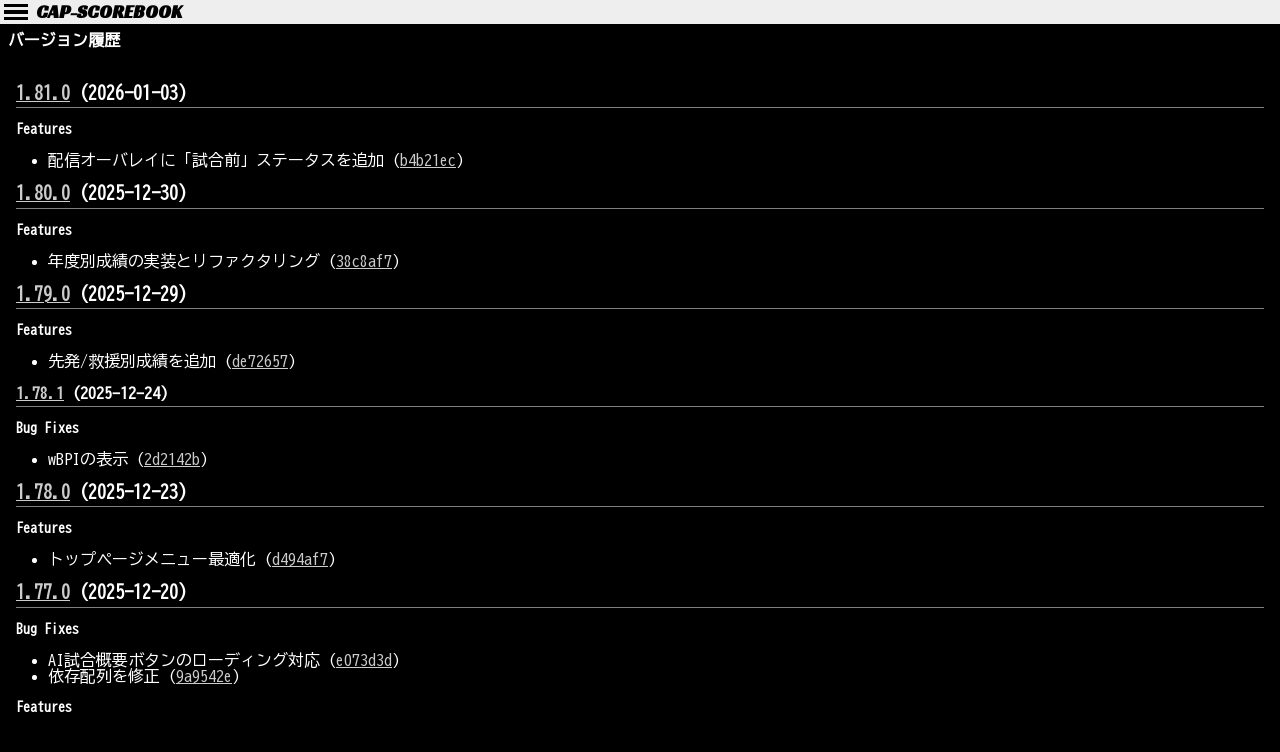

--- FILE ---
content_type: text/css; charset=utf-8
request_url: https://cap-scorebook.com/_next/static/css/0a83b349a8f8d863.css
body_size: 193
content:
.GameResult_game_container__J0ohv{position:relative;display:flex;flex-direction:column;width:350px;padding:2px;border-bottom:1px solid gray;border-left:1px solid gray;border-right:1px solid gray}@media(max-width:670px){.GameResult_game_container__J0ohv{margin-left:calc((100vw - 354px) / 2)}}@media(min-width:671px){.GameResult_game_container__J0ohv{margin:1px}}.GameResult_game_container__J0ohv .GameResult_score__VHHZ_{width:32px;display:flex;justify-content:center}.GameResult_game_container__J0ohv .GameResult_score__VHHZ_.GameResult_win__4RU_C{color:#ffba3b}.GameResult_game_container__J0ohv .GameResult_scoreSection__DY6vK{display:flex;height:40px;margin:4px;font-size:30px;font-family:Bebas Neue;align-items:center}.GameResult_game_container__J0ohv .GameResult_scoreSectionOuter__HlALn{height:100px}.GameResult_game_container__J0ohv .GameResult_teamContainer__L7dMs{display:flex;align-items:center;width:130px;gap:6px;margin-bottom:4px}.GameResult_game_container__J0ohv .GameResult_teamContainer__L7dMs.GameResult_left__oPFml{justify-content:right}.GameResult_game_container__J0ohv .GameResult_teamContainer__L7dMs.GameResult_left__oPFml .GameResult_team__fBOz_{text-align:right}.GameResult_game_container__J0ohv .GameResult_teamContainer__L7dMs.GameResult_right__bdpB4{justify-content:left}.GameResult_game_container__J0ohv .GameResult_teamContainer__L7dMs.GameResult_right__bdpB4 .GameResult_team__fBOz_{text-align:left}.GameResult_game_container__J0ohv .GameResult_teamContainer__L7dMs .GameResult_team__fBOz_{font-family:BIZ UDGothic;font-size:13px;width:90px;display:flex;justify-content:inherit;align-items:center;color:#ccc;white-space:pre-wrap;line-height:1.15}.GameResult_game_container__J0ohv .GameResult_pitcher__5dK0t{font-size:11px;font-family:BIZ UDGothic;display:flex;align-items:baseline;height:56px;padding:0 4px;gap:4px}.GameResult_game_container__J0ohv .GameResult_pitcher__5dK0t.GameResult_left__oPFml{justify-content:right}.GameResult_game_container__J0ohv .GameResult_pitcher__5dK0t.GameResult_right__bdpB4{justify-content:left}

--- FILE ---
content_type: text/css; charset=utf-8
request_url: https://cap-scorebook.com/_next/static/css/b1bac425451553fe.css
body_size: 1763
content:
.Leagues_container__nYSNk{width:100vw;background:#0f0f0f;min-height:100vh;color:#e3e3e3}.Leagues_searchSection__yquaY{padding:16px 20px;background-color:rgba(55,65,81,.8);border-bottom:1px solid hsla(0,0%,100%,.1);-webkit-backdrop-filter:blur(10px);backdrop-filter:blur(10px);position:sticky;top:0;z-index:100}.Leagues_searchContainer__ORLgp{max-width:1400px;margin:0 auto;display:flex;flex-direction:column;gap:12px}.Leagues_searchInputWrapper__v44TC{position:relative}.Leagues_searchInput__29ifE{width:100%;padding:12px 16px 12px 44px;font-size:16px;border:2px solid hsla(0,0%,100%,.2);border-radius:12px;background-color:hsla(0,0%,100%,.1);color:#fff;outline:none;transition:all .2s ease-in-out;box-sizing:border-box}.Leagues_searchInput__29ifE:focus{border-color:rgba(99,179,237,.6);background-color:hsla(0,0%,100%,.15)}.Leagues_searchIcon__Yxvlu{position:absolute;left:16px;top:50%;transform:translateY(-50%);font-size:16px;color:hsla(0,0%,100%,.6);pointer-events:none}.Leagues_clearButton__3gDK2{position:absolute;right:12px;top:50%;transform:translateY(-50%);background:hsla(0,0%,100%,.2);border:none;border-radius:50%;width:24px;height:24px;color:#fff;cursor:pointer;font-size:14px;display:flex;align-items:center;justify-content:center;transition:background .2s ease}.Leagues_clearButton__3gDK2:hover{background:hsla(0,0%,100%,.3)}.Leagues_categoryFilters__3Xfn0{display:flex;gap:8px;flex-wrap:wrap;align-items:center}.Leagues_categoryButton__gEvz9{padding:6px 12px;font-size:12px;font-weight:600;border:1px solid hsla(0,0%,100%,.3);border-radius:16px;background-color:transparent;color:hsla(0,0%,100%,.8);cursor:pointer;transition:all .2s ease-in-out;white-space:nowrap}.Leagues_categoryButton__gEvz9:hover{background-color:rgba(99,179,237,.2)}.Leagues_categoryButtonActive__WIb0J{background-color:rgba(99,179,237,.3);color:#fff}.Leagues_searchResultCount__wNtdo{color:hsla(0,0%,100%,.7);font-size:14px;font-weight:500}.Leagues_mainContent__nI_to{padding:20px;max-width:1400px;margin:0 auto}.Leagues_accordionSection__a4Rrc{margin-bottom:16px}.Leagues_accordionHeader__pjnvd{position:sticky;top:68px;z-index:10;padding:14px 20px;margin:0;background:linear-gradient(135deg,#2a2a2a,#1f1f1f);border-left:4px solid #5e9e5e;border-radius:8px;font-size:16px;font-weight:600;color:#fff;box-shadow:0 2px 8px rgba(0,0,0,.3);cursor:pointer;transition:all .2s ease;display:flex;align-items:center;gap:12px;-webkit-user-select:none;-moz-user-select:none;-ms-user-select:none;user-select:none;-webkit-tap-highlight-color:transparent}.Leagues_accordionHeader__pjnvd:hover{background:linear-gradient(135deg,#323232,#272727);transform:translateX(2px)}.Leagues_accordionHeader__pjnvd:active{transform:translateX(1px) scale(.99)}.Leagues_expandIcon__HWVKn{color:#5e9e5e;font-size:14px;transition:transform .2s ease;display:inline-block}.Leagues_expandIconExpanded__iLHIe{transform:rotate(90deg)}.Leagues_accordionTitle__m5CXU{flex:1 1;display:flex;align-items:center;gap:8px}.Leagues_categoryIcon__FYGAK{font-size:18px}.Leagues_leagueCount__Ul3R6{margin-left:auto;font-size:13px;opacity:.8;background-color:hsla(0,0%,100%,.15);padding:4px 10px;border-radius:12px;font-weight:500}.Leagues_accordionContent__dCrbn{display:grid;grid-template-columns:repeat(auto-fill,minmax(160px,1fr));grid-gap:12px;gap:12px;padding:16px;background-color:#0f0f0f;border-radius:0 0 8px 8px;animation:Leagues_slideDown__Q9Fz5 .2s ease-out}@keyframes Leagues_slideDown__Q9Fz5{0%{opacity:0;transform:translateY(-8px)}to{opacity:1;transform:translateY(0)}}.Leagues_accordionContentCollapsed__Jn04k{display:none}.Leagues_leagueCard__cxOZz{background:#1a1a1a;border-radius:6px;padding:12px;cursor:pointer;transition:all .2s ease-in-out;box-shadow:0 2px 8px rgba(0,0,0,.3);border-left:3px solid transparent;position:relative;overflow:hidden;min-height:110px;display:flex;flex-direction:column;justify-content:space-between;touch-action:manipulation}.Leagues_leagueCard__cxOZz:hover{background:#252525;transform:translateX(2px);box-shadow:0 2px 12px rgba(0,0,0,.4)}.Leagues_leagueCardCap__Tf4ZG{box-shadow:0 0 0 2px rgba(255,215,0,.5),0 2px 8px rgba(0,0,0,.3)}.Leagues_cardHeader__kmGLz{display:flex;justify-content:space-between;align-items:center;margin-bottom:8px;gap:8px}.Leagues_cardIcon__fIe_W{font-size:16px;opacity:.8}.Leagues_parentName__9SxZu{color:#9ca3af;font-size:10px;font-weight:500;margin-bottom:4px}.Leagues_capBadge__PG55i{background:linear-gradient(135deg,gold,#ffed4e);color:#1a202c;font-size:9px;font-weight:700;padding:3px 7px;border-radius:10px;box-shadow:0 2px 4px rgba(255,215,0,.3);white-space:nowrap}.Leagues_leagueName__YdfUX{color:#d1d5db;font-size:13px;font-weight:600;margin-bottom:auto;line-height:1.35;flex:1 1;display:flex;align-items:center;word-break:break-word;-webkit-hyphens:auto;-ms-hyphens:auto;hyphens:auto}.Leagues_cardFooter__fQI7H{display:flex;justify-content:space-between;align-items:center;margin-top:8px;gap:8px}.Leagues_categoryBadge__gFwAw{color:#9ca3af;font-size:10px}.Leagues_categoryBadge__gFwAw,.Leagues_dateInfo__kecyD{font-weight:600;padding:3px 8px;border-radius:4px;background:#2a2a2a;white-space:nowrap}.Leagues_dateInfo__kecyD{color:#d1d5db;font-size:11px;font-family:system-ui,-apple-system,sans-serif}.Leagues_cardOverlay__vrm9C{display:none}.Leagues_emptyState__HsqaD{text-align:center;padding:60px 20px;color:hsla(0,0%,100%,.6)}.Leagues_emptyStateIcon__tuiXN{font-size:48px;margin-bottom:16px}.Leagues_emptyStateTitle__kVLtC{font-size:18px;margin-bottom:8px}.Leagues_emptyStateMessage__Exq1o{font-size:14px}.Leagues_mainContent__nI_to::-webkit-scrollbar{width:8px}.Leagues_mainContent__nI_to::-webkit-scrollbar-track{background:#1a1a1a;border-radius:4px}.Leagues_mainContent__nI_to::-webkit-scrollbar-thumb{background:#3a3a3a;border-radius:4px}.Leagues_mainContent__nI_to::-webkit-scrollbar-thumb:hover{background:#4a4a4a}@media (max-width:768px){.Leagues_searchSection__yquaY{padding:12px 16px}.Leagues_accordionHeader__pjnvd{font-size:14px;padding:12px 16px;top:60px}.Leagues_leagueCount__Ul3R6{font-size:11px;padding:3px 8px}.Leagues_accordionContent__dCrbn{grid-template-columns:repeat(2,1fr);gap:10px;padding:12px}.Leagues_leagueCard__cxOZz{min-height:105px;padding:10px}.Leagues_leagueName__YdfUX{font-size:12px}.Leagues_categoryBadge__gFwAw,.Leagues_dateInfo__kecyD{font-size:10px;padding:2px 6px}}@media (prefers-reduced-motion:reduce){.Leagues_accordionHeader__pjnvd,.Leagues_expandIcon__HWVKn,.Leagues_leagueCard__cxOZz{transition:none}.Leagues_accordionHeader__pjnvd:hover,.Leagues_leagueCard__cxOZz:hover{transform:none}.Leagues_accordionContent__dCrbn{animation:none}}.Leagues_accordionHeader__pjnvd:focus-visible,.Leagues_leagueCard__cxOZz:focus-visible{outline:2px solid #5e9e5e;outline-offset:2px}

--- FILE ---
content_type: application/javascript; charset=utf-8
request_url: https://cap-scorebook.com/_next/static/chunks/pages/login-99952c26f4fd9913.js
body_size: 3598
content:
(self.webpackChunk_N_E=self.webpackChunk_N_E||[]).push([[3459],{67814:function(t,e,r){"use strict";r.d(e,{G:function(){return g}});var n=r(78947),o=r(45697),i=r.n(o),s=r(67294);function a(t){return a="function"===typeof Symbol&&"symbol"===typeof Symbol.iterator?function(t){return typeof t}:function(t){return t&&"function"===typeof Symbol&&t.constructor===Symbol&&t!==Symbol.prototype?"symbol":typeof t},a(t)}function c(t,e,r){return e in t?Object.defineProperty(t,e,{value:r,enumerable:!0,configurable:!0,writable:!0}):t[e]=r,t}function u(t,e){var r=Object.keys(t);if(Object.getOwnPropertySymbols){var n=Object.getOwnPropertySymbols(t);e&&(n=n.filter((function(e){return Object.getOwnPropertyDescriptor(t,e).enumerable}))),r.push.apply(r,n)}return r}function l(t){for(var e=1;e<arguments.length;e++){var r=null!=arguments[e]?arguments[e]:{};e%2?u(Object(r),!0).forEach((function(e){c(t,e,r[e])})):Object.getOwnPropertyDescriptors?Object.defineProperties(t,Object.getOwnPropertyDescriptors(r)):u(Object(r)).forEach((function(e){Object.defineProperty(t,e,Object.getOwnPropertyDescriptor(r,e))}))}return t}function f(t,e){if(null==t)return{};var r,n,o=function(t,e){if(null==t)return{};var r,n,o={},i=Object.keys(t);for(n=0;n<i.length;n++)r=i[n],e.indexOf(r)>=0||(o[r]=t[r]);return o}(t,e);if(Object.getOwnPropertySymbols){var i=Object.getOwnPropertySymbols(t);for(n=0;n<i.length;n++)r=i[n],e.indexOf(r)>=0||Object.prototype.propertyIsEnumerable.call(t,r)&&(o[r]=t[r])}return o}function p(t){return function(t){if(Array.isArray(t)){for(var e=0,r=new Array(t.length);e<t.length;e++)r[e]=t[e];return r}}(t)||function(t){if(Symbol.iterator in Object(t)||"[object Arguments]"===Object.prototype.toString.call(t))return Array.from(t)}(t)||function(){throw new TypeError("Invalid attempt to spread non-iterable instance")}()}function b(t){return e=t,(e-=0)===e?t:(t=t.replace(/[\-_\s]+(.)?/g,(function(t,e){return e?e.toUpperCase():""}))).substr(0,1).toLowerCase()+t.substr(1);var e}function y(t){return t.split(";").map((function(t){return t.trim()})).filter((function(t){return t})).reduce((function(t,e){var r,n=e.indexOf(":"),o=b(e.slice(0,n)),i=e.slice(n+1).trim();return o.startsWith("webkit")?t[(r=o,r.charAt(0).toUpperCase()+r.slice(1))]=i:t[o]=i,t}),{})}var d=!1;try{d=!0}catch(x){}function h(t){return null===t?null:"object"===a(t)&&t.prefix&&t.iconName?t:Array.isArray(t)&&2===t.length?{prefix:t[0],iconName:t[1]}:"string"===typeof t?{prefix:"fas",iconName:t}:void 0}function m(t,e){return Array.isArray(e)&&e.length>0||!Array.isArray(e)&&e?c({},t,e):{}}function g(t){var e=t.forwardedRef,r=f(t,["forwardedRef"]),o=r.icon,i=r.mask,s=r.symbol,a=r.className,u=r.title,b=h(o),y=m("classes",[].concat(p(function(t){var e,r=t.spin,n=t.pulse,o=t.fixedWidth,i=t.inverse,s=t.border,a=t.listItem,u=t.flip,l=t.size,f=t.rotation,p=t.pull,b=(c(e={"fa-spin":r,"fa-pulse":n,"fa-fw":o,"fa-inverse":i,"fa-border":s,"fa-li":a,"fa-flip-horizontal":"horizontal"===u||"both"===u,"fa-flip-vertical":"vertical"===u||"both"===u},"fa-".concat(l),"undefined"!==typeof l&&null!==l),c(e,"fa-rotate-".concat(f),"undefined"!==typeof f&&null!==f&&0!==f),c(e,"fa-pull-".concat(p),"undefined"!==typeof p&&null!==p),c(e,"fa-swap-opacity",t.swapOpacity),e);return Object.keys(b).map((function(t){return b[t]?t:null})).filter((function(t){return t}))}(r)),p(a.split(" ")))),x=m("transform","string"===typeof r.transform?n.Qc.transform(r.transform):r.transform),w=m("mask",h(i)),O=(0,n.qv)(b,l({},y,{},x,{},w,{symbol:s,title:u}));if(!O)return function(){var t;!d&&console&&"function"===typeof console.error&&(t=console).error.apply(t,arguments)}("Could not find icon",b),null;var j=O.abstract,k={ref:e};return Object.keys(r).forEach((function(t){g.defaultProps.hasOwnProperty(t)||(k[t]=r[t])})),v(j[0],k)}g.displayName="FontAwesomeIcon",g.propTypes={border:i().bool,className:i().string,mask:i().oneOfType([i().object,i().array,i().string]),fixedWidth:i().bool,inverse:i().bool,flip:i().oneOf(["horizontal","vertical","both"]),icon:i().oneOfType([i().object,i().array,i().string]),listItem:i().bool,pull:i().oneOf(["right","left"]),pulse:i().bool,rotation:i().oneOf([0,90,180,270]),size:i().oneOf(["lg","xs","sm","1x","2x","3x","4x","5x","6x","7x","8x","9x","10x"]),spin:i().bool,symbol:i().oneOfType([i().bool,i().string]),title:i().string,transform:i().oneOfType([i().string,i().object]),swapOpacity:i().bool},g.defaultProps={border:!1,className:"",mask:null,fixedWidth:!1,inverse:!1,flip:null,icon:null,listItem:!1,pull:null,pulse:!1,rotation:null,size:null,spin:!1,symbol:!1,title:"",transform:null,swapOpacity:!1};var v=function t(e,r){var n=arguments.length>2&&void 0!==arguments[2]?arguments[2]:{};if("string"===typeof r)return r;var o=(r.children||[]).map((function(r){return t(e,r)})),i=Object.keys(r.attributes||{}).reduce((function(t,e){var n=r.attributes[e];switch(e){case"class":t.attrs.className=n,delete r.attributes.class;break;case"style":t.attrs.style=y(n);break;default:0===e.indexOf("aria-")||0===e.indexOf("data-")?t.attrs[e.toLowerCase()]=n:t.attrs[b(e)]=n}return t}),{attrs:{}}),s=n.style,a=void 0===s?{}:s,c=f(n,["style"]);return i.attrs.style=l({},i.attrs.style,{},a),e.apply(void 0,[r.tag,l({},i.attrs,{},c)].concat(p(o)))}.bind(null,s.createElement)},55210:function(t,e,r){"use strict";r.r(e);var n=r(50029),o=r(16835),i=r(87794),s=r.n(i),a=r(67294),c=r(89629),u=r(3349),l=r(11163),f=r(19567),p=r(93987),b=r(51417),y=r(67814),d=r(78947),h=r(85893);d.vI.add(b.mdU);e.default=function(){var t=(0,l.useRouter)(),e=(0,u.F)(c.Z.auth()),r=(0,o.Z)(e,3),i=r[0],d=r[1],m=(r[2],(0,a.useContext)(f.A)),g=m.setFirebaseUser,v=m.dbUser,x=m.setDBUser,w=(0,a.useState)("check"),O=(w[0],w[1]),j=(0,a.useState)(!0),k=j[0],P=j[1],A=(0,a.useMemo)((function(){return null!==v&&!k}),[v,k]),_=(0,a.useMemo)((function(){return null!==i&&!d}),[i,d]),S=(0,a.useCallback)((function(t,e){var r;switch(t){case"google":r=new c.Z.auth.GoogleAuthProvider;break;case"twitter":r=new c.Z.auth.TwitterAuthProvider}O(e),c.Z.auth().signInWithPopup(r).catch((function(t){console.error(t)}))}),[]);return(0,a.useEffect)((function(){var t=function(){var t=(0,n.Z)(s().mark((function t(){var e,r;return s().wrap((function(t){for(;;)switch(t.prev=t.next){case 0:if(null===i){t.next=17;break}return g(i),t.t0=fetch,t.t1=p.F+"/user/check",t.next=6,i.getIdToken();case 6:return t.t2=t.sent,t.t3={Authorization:t.t2},t.t4={headers:t.t3},t.next=11,(0,t.t0)(t.t1,t.t4);case 11:if(200!==(e=t.sent).status){t.next=17;break}return t.next=15,e.json();case 15:r=t.sent,x(r);case 17:P(!1);case 18:case"end":return t.stop()}}),t)})));return function(){return t.apply(this,arguments)}}();t()}),[i]),(0,a.useEffect)((function(){if(!d&&!k)if(A&&_){var e=function(){var e=(0,n.Z)(s().mark((function e(){return s().wrap((function(e){for(;;)switch(e.prev=e.next){case 0:return e.next=2,t.push("/");case 2:return e.abrupt("return",e.sent);case 3:case"end":return e.stop()}}),e)})));return function(){return e.apply(this,arguments)}}();e()}else if(!A){var r=function(){var e=(0,n.Z)(s().mark((function e(){return s().wrap((function(e){for(;;)switch(e.prev=e.next){case 0:return e.next=2,t.push("/register");case 2:return e.abrupt("return",e.sent);case 3:case"end":return e.stop()}}),e)})));return function(){return e.apply(this,arguments)}}();r()}}),[A,_,d]),console.log(i,v,d,k),d||k?(0,h.jsx)(h.Fragment,{children:"Loading..."}):(0,h.jsxs)("div",{children:[(0,h.jsx)("h1",{children:"\u30ed\u30b0\u30a4\u30f3"}),(0,h.jsx)("div",{onClick:function(){return S("google","check")},children:(0,h.jsx)("img",{src:"btn_google_signin_light_normal_web.png"})}),(0,h.jsxs)("button",{style:{backgroundColor:"#1DA1F2",borderRadius:10,border:0,color:"white",margin:3},onClick:function(){return S("twitter","check")},children:["twitter\u30a2\u30ab\u30a6\u30f3\u30c8\u3067\u30ed\u30b0\u30a4\u30f3",(0,h.jsx)(y.G,{icon:b.mdU})]}),(0,h.jsxs)("div",{style:{fontSize:12,margin:5,padding:5,lineHeight:1.2},children:["\u30d7\u30ed\u30d5\u30a3\u30fc\u30eb\u306e\u540d\u524d\u3092\u30b9\u30b3\u30a2\u4f5c\u6210\u8005\u306e\u540d\u524d\u3068\u3057\u3066\u8868\u793a\u3057\u307e\u3059\u3002(\u30d5\u30eb\u30cd\u30fc\u30e0\u3092\u7ba1\u7406\u8005\u304c\u898b\u3064\u3051\u305f\u5834\u5408\u306f\u9069\u5b9c\u82d7\u5b57\u3060\u3051\u306b\u4fee\u6b63\u3057\u3066\u3044\u307e\u3059)",(0,h.jsx)("br",{}),(0,h.jsx)("br",{}),"\u7ba1\u7406\u8005\u304b\u3089\u306e\u8a31\u8afe\u304c\u306a\u3044\u30c1\u30fc\u30e0\u767b\u9332\u3001\u9078\u624b\u767b\u9332\u306a\u3069\u306f\u3044\u305f\u305a\u3089\u3068\u307f\u306a\u3057\u3066\u524a\u9664\u3059\u308b\u5834\u5408\u304c\u3042\u308a\u307e\u3059\u3002 \u4f7f\u7528\u3059\u308b\u5834\u5408\u306f\u4e8b\u524d\u306b\u8a31\u8afe\u304c\u5fc5\u8981\u3067\u3059\u3002",(0,h.jsx)("br",{}),(0,h.jsx)("br",{}),"\u56e3\u4f53\u7af6\u6280\u306e\u8a18\u9332\u306e\u307f\u306b\u304a\u4f7f\u3044\u304f\u3060\u3055\u3044\u3002",(0,h.jsx)("br",{}),(0,h.jsx)("br",{}),"\u30a2\u30ab\u30a6\u30f3\u30c8\u3092\u9023\u643a\u3057\u3066\u3082\u8a31\u53ef\u306a\u304f\u30c4\u30a4\u30fc\u30c8\u306f\u3057\u307e\u305b\u3093\u3002",(0,h.jsx)("br",{}),"\u4e0d\u5b89\u306a\u5834\u5408\u306f",(0,h.jsx)("a",{href:"https://twitter.com/settings/applications",children:"twitter\u30a2\u30d7\u30ea\u9023\u643a"}),"\u304b\u3089\u9023\u643a\u89e3\u9664\u3059\u308b\u3053\u3068\u3082\u3067\u304d\u307e\u3059\u3002",(0,h.jsx)("br",{})]})]})}},83236:function(t,e,r){(window.__NEXT_P=window.__NEXT_P||[]).push(["/login",function(){return r(55210)}])}},function(t){t.O(0,[7112,9774,2888,179],(function(){return e=83236,t(t.s=e);var e}));var e=t.O();_N_E=e}]);

--- FILE ---
content_type: application/javascript; charset=utf-8
request_url: https://cap-scorebook.com/_next/static/chunks/d0447323-85d8b64b69d6d656.js
body_size: 562
content:
"use strict";(self.webpackChunk_N_E=self.webpackChunk_N_E||[]).push([[3415],{97735:function(t,a,l){l.d(a,{gF0:function(){return e}});var c=l(88357);function e(t){return(0,c.w_)({tag:"svg",attr:{role:"img",viewBox:"0 0 24 24"},child:[{tag:"title",attr:{},child:[]},{tag:"path",attr:{d:"M.3013 17.6146c-.1299-.3387-.5228-1.5119-.1337-2.4314l9.8273 5.6738a.329.329 0 0 0 .3299 0L24 12.9616v2.3542l-13.8401 7.9906-9.8586-5.6918zM.1911 8.9628c-.2882.8769.0149 2.0581.1236 2.4261l9.8452 5.6841L24 9.0823V6.7275L10.3248 14.623a.329.329 0 0 1-.3299 0L.1911 8.9628zm13.1698-1.9361c-.1819.1113-.4394.0015-.4852-.2064l-.2805-1.1336-2.1254-.1752a.33.33 0 0 1-.1378-.6145l5.5782-3.2207-1.7021-.9826L.6979 8.4935l9.462 5.463 13.5104-7.8004-4.401-2.5407-5.9084 3.4113zm-.1821-1.7286.2321.938 5.1984-3.0014-2.0395-1.1775-4.994 2.8834 1.3099.108a.3302.3302 0 0 1 .2931.2495zM24 9.845l-13.6752 7.8954a.329.329 0 0 1-.3299 0L.1678 12.0667c-.3891.919.003 2.0914.1332 2.4311l9.8589 5.692L24 12.1993V9.845z"}}]})(t)}}}]);

--- FILE ---
content_type: application/javascript; charset=utf-8
request_url: https://cap-scorebook.com/_next/static/chunks/pages/index-44979d1a62c53477.js
body_size: 5424
content:
(self.webpackChunk_N_E=self.webpackChunk_N_E||[]).push([[5405],{71622:function(e,t,n){"use strict";n.d(t,{$:function(){return i}});n(67294);var r=n(85893),i=function(e){var t=e.fixed,n=void 0!==t&&t;return(0,r.jsx)("div",{style:{padding:8,color:"white",position:n?"fixed":"relative",bottom:0}})}},89540:function(e,t,n){"use strict";n(67294);var r=n(9008),i=n.n(r),a=n(11163),o=n(85893);t.Z=function(e){var t=e.title,n=e.description,r=e.image,s=(0,a.useRouter)();return(0,o.jsxs)(i(),{children:[(0,o.jsx)("title",{children:t}),(0,o.jsx)("meta",{name:"viewport",content:"initial-scale=1.0, width=device-width"}),(0,o.jsx)("meta",{property:"og:title",content:t}),(0,o.jsx)("meta",{property:"og:description",content:n}),(0,o.jsx)("meta",{name:"keywords",content:"\u30ad\u30e3\u30c3\u30d7\u91ce\u7403,\u30ad\u30e3\u30c3\u30d7\u6295\u3052,\u30b9\u30b3\u30a2,\u5206\u6790,\u914d\u7403,\u6253\u6483,\u91ce\u7403,\u4e00\u7403\u901f\u5831"}),(0,o.jsx)("meta",{property:"og:type",content:"website"}),(0,o.jsx)("meta",{property:"og:url",content:"https://cap-scorebook.com/"+s.asPath}),(0,o.jsx)("meta",{property:"og:image",content:r||"https://cap-scorebook.com/ogp.jpg"}),(0,o.jsx)("meta",{property:"og:site_name",content:"CAP-SCOREBOOK"}),(0,o.jsx)("meta",{name:"twitter:card",content:"summary_large_image"}),(0,o.jsx)("meta",{name:"twitter:site",content:"@ckoshien_tech"}),(0,o.jsx)("meta",{name:"twitter:title",content:t}),(0,o.jsx)("meta",{name:"twitter:description",content:n}),(0,o.jsx)("meta",{name:"twitter:image",content:r||"https://cap-scorebook.com/ogp.jpg"})]})}},23364:function(e,t,n){"use strict";n.d(t,{Z:function(){return s}});var r=n(59499),i=n(67294),a=function(e){var t=!(arguments.length>1&&void 0!==arguments[1])||arguments[1],n=(0,i.useState)(100),r=n[0],a=n[1],o=(0,i.useRef)(Date.now());return(0,i.useEffect)((function(){if(t&&0!==e){o.current=Date.now();var n=setInterval((function(){var t=Date.now()-o.current;a((e-t%e)/e*100)}),100);return function(){return clearInterval(n)}}a(100)}),[e,t]),r},o=n(85893),s=function(e){var t,n=e.refreshInterval,i=e.isEnabled,s=void 0===i||i,c=e.height,d=void 0===c?4:c,l=e.backgroundColor,u=void 0===l?"#e0e0e0":l,p=e.fillColor,f=void 0===p?"#4caf50":p,x=e.position,h=void 0===x?"top":x,v=a(n,s);return s&&0!==n?(0,o.jsx)("div",{style:(t={position:"fixed"},(0,r.Z)(t,h,0),(0,r.Z)(t,"left",0),(0,r.Z)(t,"right",0),(0,r.Z)(t,"height","".concat(d,"px")),(0,r.Z)(t,"backgroundColor",u),(0,r.Z)(t,"zIndex",9999),(0,r.Z)(t,"overflow","hidden"),t),children:(0,o.jsx)("div",{style:{height:"100%",width:"".concat(v,"%"),backgroundColor:f,transition:"width 0.1s linear"}})}):null}},80494:function(e,t,n){"use strict";var r=n(50029),i=n(16835),a=n(87794),o=n.n(a),s=(n(66477),n(93987)),c=n(41322),d=n(8100),l=function(){var e=(0,r.Z)(o().mark((function e(t,n){var r,i,a,c,d,l,u;return o().wrap((function(e){for(;;)switch(e.prev=e.next){case 0:if(r=n.team_id,i=n.league_id,a=new URLSearchParams,i&&a.append("league_id",i.toString()),r&&a.append("team_id",r.toString()),c=null,!t){e.next=11;break}return e.next=8,t.getIdToken();case 8:e.t0=e.sent,d={Authorization:e.t0,Accept:"application/json","Content-Type":"application/json"},c={headers:d,method:"GET",body:null};case 11:return e.next=13,fetch(s.F+"/game?".concat(a.toString()),c);case 13:if(200!==(l=e.sent).status){e.next=19;break}return e.next=17,l.json();case 17:return u=e.sent,e.abrupt("return",u);case 19:case"end":return e.stop()}}),e)})));return function(t,n){return e.apply(this,arguments)}}();t.Z=function(e){var t=(0,c.Z)(),n=(0,i.Z)(t,2),a=n[0],s=(n[1],new URLSearchParams);return null!==e&&void 0!==e&&e.league_id&&s.append("league_id",e.league_id.toString()),null!==e&&void 0!==e&&e.team_id&&s.append("team_id",e.team_id.toString()),[(0,d.ZP)("/game?".concat(s.toString()),(0,r.Z)(o().mark((function t(){return o().wrap((function(t){for(;;)switch(t.prev=t.next){case 0:return t.next=2,l(a,{league_id:null===e||void 0===e?void 0:e.league_id,team_id:null===e||void 0===e?void 0:e.team_id});case 2:return t.abrupt("return",t.sent);case 3:case"end":return t.stop()}}),t)}))),{refreshInterval:6e4}).data]}},90004:function(e,t,n){"use strict";var r=n(50029),i=n(87794),a=n.n(i),o=(n(66477),n(11163)),s=n(67294),c=n(93987);t.Z=function(){(0,o.useRouter)();var e=(0,s.useState)(null),t=e[0],n=e[1];return(0,s.useEffect)((function(){var e=function(){var e=(0,r.Z)(a().mark((function e(){var t,r;return a().wrap((function(e){for(;;)switch(e.prev=e.next){case 0:return e.next=2,fetch(c.F+"/league/list");case 2:return t=e.sent,e.next=5,t.json();case 5:r=e.sent,n(r);case 7:case"end":return e.stop()}}),e)})));return function(){return e.apply(this,arguments)}}();e()}),[]),[t]}},78e3:function(e,t,n){"use strict";Object.defineProperty(t,"__esModule",{value:!0}),t.AmpStateContext=void 0;var r=(0,n(92648).Z)(n(67294)).default.createContext({});t.AmpStateContext=r},9470:function(e,t){"use strict";Object.defineProperty(t,"__esModule",{value:!0}),t.isInAmpMode=function(){var e=arguments.length>0&&void 0!==arguments[0]?arguments[0]:{},t=e.ampFirst,n=void 0!==t&&t,r=e.hybrid,i=void 0!==r&&r,a=e.hasQuery,o=void 0!==a&&a;return n||i&&o}},72717:function(e,t,n){"use strict";Object.defineProperty(t,"__esModule",{value:!0}),t.defaultHead=l,t.default=void 0;var r=n(6495).Z,i=n(92648).Z,a=(0,n(91598).Z)(n(67294)),o=i(n(11585)),s=n(78e3),c=n(15850),d=n(9470);n(99475);function l(){var e=arguments.length>0&&void 0!==arguments[0]&&arguments[0],t=[a.default.createElement("meta",{charSet:"utf-8"})];return e||t.push(a.default.createElement("meta",{name:"viewport",content:"width=device-width"})),t}function u(e,t){return"string"===typeof t||"number"===typeof t?e:t.type===a.default.Fragment?e.concat(a.default.Children.toArray(t.props.children).reduce((function(e,t){return"string"===typeof t||"number"===typeof t?e:e.concat(t)}),[])):e.concat(t)}var p=["name","httpEquiv","charSet","itemProp"];function f(e,t){var n=t.inAmpMode;return e.reduce(u,[]).reverse().concat(l(n).reverse()).filter(function(){var e=new Set,t=new Set,n=new Set,r={};return function(i){var a=!0,o=!1;if(i.key&&"number"!==typeof i.key&&i.key.indexOf("$")>0){o=!0;var s=i.key.slice(i.key.indexOf("$")+1);e.has(s)?a=!1:e.add(s)}switch(i.type){case"title":case"base":t.has(i.type)?a=!1:t.add(i.type);break;case"meta":for(var c=0,d=p.length;c<d;c++){var l=p[c];if(i.props.hasOwnProperty(l))if("charSet"===l)n.has(l)?a=!1:n.add(l);else{var u=i.props[l],f=r[l]||new Set;"name"===l&&o||!f.has(u)?(f.add(u),r[l]=f):a=!1}}}return a}}()).reverse().map((function(e,t){var i=e.key||t;if(!n&&"link"===e.type&&e.props.href&&["https://fonts.googleapis.com/css","https://use.typekit.net/"].some((function(t){return e.props.href.startsWith(t)}))){var o=r({},e.props||{});return o["data-href"]=o.href,o.href=void 0,o["data-optimized-fonts"]=!0,a.default.cloneElement(e,o)}return a.default.cloneElement(e,{key:i})}))}var x=function(e){var t=e.children,n=a.useContext(s.AmpStateContext),r=a.useContext(c.HeadManagerContext);return a.default.createElement(o.default,{reduceComponentsToState:f,headManager:r,inAmpMode:d.isInAmpMode(n)},t)};t.default=x,("function"===typeof t.default||"object"===typeof t.default&&null!==t.default)&&"undefined"===typeof t.default.__esModule&&(Object.defineProperty(t.default,"__esModule",{value:!0}),Object.assign(t.default,t),e.exports=t.default)},11585:function(e,t,n){"use strict";Object.defineProperty(t,"__esModule",{value:!0}),t.default=function(e){var t=e.headManager,n=e.reduceComponentsToState;function s(){if(t&&t.mountedInstances){var i=r.Children.toArray(Array.from(t.mountedInstances).filter(Boolean));t.updateHead(n(i,e))}}if(i){var c;null==t||null==(c=t.mountedInstances)||c.add(e.children),s()}return a((function(){var n;return null==t||null==(n=t.mountedInstances)||n.add(e.children),function(){var n;null==t||null==(n=t.mountedInstances)||n.delete(e.children)}})),a((function(){return t&&(t._pendingUpdate=s),function(){t&&(t._pendingUpdate=s)}})),o((function(){return t&&t._pendingUpdate&&(t._pendingUpdate(),t._pendingUpdate=null),function(){t&&t._pendingUpdate&&(t._pendingUpdate(),t._pendingUpdate=null)}})),null};var r=(0,n(91598).Z)(n(67294));var i=!1,a=i?function(){}:r.useLayoutEffect,o=i?function(){}:r.useEffect},17340:function(e,t,n){"use strict";n.r(t),n.d(t,{__N_SSP:function(){return R},default:function(){return T}});var r=n(50029),i=n(16835),a=n(87794),o=n.n(a),s=n(47516),c=n(8193),d=n(96225),l=n(454),u=n(97735),p=n(2585),f=n(63750),x=n(25934),h=n(41664),v=n.n(h),g=n(89629),m=n(41322),j=n(89540),y=n(80494),_=n(90004),b=n(30381),w=n.n(b),k=n(89583),S=n(36403),C=n(33021),z=n(56891),Z=n(71622),O=n(65976),P=n(67294),E=n(23364),A=n(85893),I=function(e){var t=e.title,n=e.children,r=e.defaultOpen,i=void 0!==r&&r,a=(0,P.useState)(i),o=a[0],c=a[1];return(0,A.jsxs)("div",{style:{width:"100%",marginTop:8},children:[(0,A.jsxs)("button",{onClick:function(){return c(!o)},style:{width:"100%",backgroundColor:"#2a2a2a",color:"white",border:"1px solid #444",borderRadius:6,padding:"12px 16px",fontSize:14,display:"flex",justifyContent:"space-between",alignItems:"center",cursor:"pointer"},children:[(0,A.jsx)("span",{children:t}),o?(0,A.jsx)(s.jRD,{size:20}):(0,A.jsx)(s.OrA,{size:20})]}),o&&(0,A.jsx)("div",{className:"menu_grid",style:{marginTop:8},children:n})]})},R=!0,T=function(){var e,t=(0,m.Z)(),n=(0,i.Z)(t,2),a=n[0],h=n[1],b=(0,z.Z)(),R=(0,_.Z)(),T=(0,i.Z)(R,1)[0],F=(0,y.Z)(),M=(0,i.Z)(F,1)[0],D=(0,x.Z)(),N=(0,P.useState)(!1),U=N[0],H=N[1],W=function(e){var t=e.url,n=e.icon,r=e.text;return(0,A.jsx)(v(),{href:t,children:(0,A.jsxs)("div",{className:"dual_button",children:[r,(0,A.jsx)("div",{style:{marginTop:4,height:28},children:n})]})})},B=function(){var e;if(!T)return(0,A.jsx)(A.Fragment,{});var t=null===M||void 0===M||null===(e=M.filter((function(e){return!e.is_private&&!!e.parent_id})))||void 0===e?void 0:e.slice(0,10),n=null===t||void 0===t?void 0:t.map((function(e){return e.league_id}));return T.filter((function(e){return null===n||void 0===n?void 0:n.includes(e.id)})).sort((function(e,t){return e.parent_id?t.parent_id?w()(null===e||void 0===e?void 0:e.recent_date).isAfter(w()(null===t||void 0===t?void 0:t.recent_date))?-1:1:-1:1})).map((function(e){var n;return(0,A.jsx)(A.Fragment,{children:M&&(0,A.jsx)(A.Fragment,{children:(null===t||void 0===t?void 0:t.filter((function(t){return!t.is_private&&e.id===t.league_id})).length)>0&&(0,A.jsxs)(A.Fragment,{children:[(0,A.jsx)(v(),{href:"/game_results/"+e.id,children:(0,A.jsx)("a",{children:(0,A.jsxs)("div",{style:{padding:8,backgroundColor:"#cbcbcb",color:"black",display:"flex",gap:4},children:[(0,A.jsx)("div",{style:{clipPath:"polygon(0 0, 0 100%, 100% 50%)",width:12,height:12,backgroundColor:"#9a0000"}}),null===e||void 0===e?void 0:e.name]})})}),(0,A.jsx)("div",{style:{display:"flex",flexWrap:"wrap"},children:(0,A.jsx)(A.Fragment,{children:null===t||void 0===t||null===(n=t.filter((function(t){return!t.is_private&&!!t.parent_id&&t.league_id===e.id})))||void 0===n?void 0:n.slice(0,10).map((function(t){return U?(0,A.jsx)("div",{style:{margin:2},children:(0,A.jsx)(v(),{href:"/game/".concat(t.game_id),children:(0,A.jsx)("a",{style:{display:"block",textDecoration:"none"},children:(0,A.jsx)(O.Z,{data:t})})})},t.game_id):(0,A.jsx)(S.Z,{season_name:e.name,game:t},t.game_id)}))})})]})})})}))};return(0,A.jsxs)("div",{children:[(0,A.jsxs)("div",{style:{height:80,background:'url("/22471582-resize.jpg")',backgroundSize:"cover",backgroundRepeat:"no-repeat",display:"flex"},children:[(0,A.jsx)("div",{style:{background:"url(/screen.png)",backgroundSize:"96px 70px",backgroundRepeat:"no-repeat",height:70,width:96,margin:4}}),(0,A.jsxs)("div",{style:{width:"100%",padding:"8px 0px 4px 4px"},children:[(0,A.jsxs)("div",{style:{fontSize:12},children:[C.Qv[b],C.IY[b],"\u578b",C.e8[b],"\u5c02\u7528",C.CV[b]]}),(0,A.jsxs)("div",{style:{display:"flex",alignItems:"center",gap:8,height:30},children:[(0,A.jsx)("div",{style:{color:"white",fontFamily:"Racing Sans One",fontSize:26,lineHeight:.9},children:"CAP-SCOREBOOK"}),(0,A.jsx)("div",{style:{textAlign:"right"},children:(0,A.jsx)("span",{style:{fontSize:12,border:"1px solid white",borderRadius:4,padding:4},children:(0,A.jsx)(v(),{href:"/version",children:(0,A.jsxs)("a",{style:{color:"white",textDecoration:"none"},children:["v","1.81.2"]})})})})]}),(0,A.jsxs)("div",{style:{color:"white",fontSize:12,textAlign:"right"},children:[a&&h?h.name:"","".concat(null!==h&&void 0!==h&&h.super_user?"(\u30b9\u30fc\u30d1\u30fc\u30e6\u30fc\u30b6)":"")]})]})]}),(null===h||void 0===h||null===(e=h.unlockedGames)||void 0===e?void 0:e.length)>0?(0,A.jsx)(v(),{href:"/unlock",children:(0,A.jsx)("a",{style:{textDecoration:"none"},children:(0,A.jsxs)("div",{style:{backgroundColor:"#f443362d",color:"#ffa2a2",fontSize:12,padding:4,marginBottom:8},children:[(0,A.jsx)(f.STs,{size:12}),C.FW[b].replace("{n}",(null===h||void 0===h?void 0:h.unlockedGames).filter((function(e){return!e.locked})).length)]})})}):(0,A.jsx)(A.Fragment,{}),(0,A.jsx)("div",{className:"menu_grid",children:a&&h?(0,A.jsxs)(A.Fragment,{children:[(0,A.jsx)(W,{text:C.Mg[b],icon:(0,A.jsx)(l.y_C,{size:24}),url:"/game/".concat(D,"/starting_member")}),(0,A.jsx)(W,{text:C.i7[b],icon:(0,A.jsx)(s.cHT,{size:24}),url:"/create/player"}),(0,A.jsx)(W,{text:C.fc[b],icon:(0,A.jsx)(c.Zev,{size:24}),url:"/create/team"}),(0,A.jsx)(W,{text:"".concat(C.my[b]).concat(C.DD[b]),icon:(0,A.jsx)(k.Qzy,{size:24}),url:"/mypage/starting_member_list"})]}):(0,A.jsxs)(A.Fragment,{children:[(0,A.jsx)(W,{text:C.x4[b],icon:(0,A.jsx)(s.NzD,{size:24}),url:"/login"}),(0,A.jsx)(W,{text:C.Tq[b],icon:(0,A.jsx)(d.RHv,{size:24}),url:"/teams"}),(0,A.jsx)(W,{text:C.Tt[b],icon:(0,A.jsx)(s.eiW,{size:24}),url:"/game_results"}),(0,A.jsx)(W,{text:C.ge[b],icon:(0,A.jsx)(p.xng,{size:24}),url:"/leagues"})]})}),(0,A.jsxs)(I,{title:C.zY[b],defaultOpen:!1,children:[a&&h&&(0,A.jsxs)(A.Fragment,{children:[(0,A.jsx)(W,{text:C.Tq[b],icon:(0,A.jsx)(d.RHv,{size:24}),url:"/teams"}),(0,A.jsx)(W,{text:C.Tt[b],icon:(0,A.jsx)(s.eiW,{size:24}),url:"/game_results"}),(0,A.jsx)(W,{text:C.ge[b],icon:(0,A.jsx)(p.xng,{size:24}),url:"/leagues"}),(0,A.jsx)(W,{text:C.b_[b],icon:(0,A.jsx)(p.Ppw,{size:24}),url:"/create/league"})]}),(0,A.jsx)(W,{text:C.yC[b],icon:(0,A.jsx)(p.xp1,{size:24}),url:"https://note.com/cap_maru_/n/n9c6e6c77d573"}),(0,A.jsx)(W,{text:C.jQ[b],icon:(0,A.jsx)(u.gF0,{size:24}),url:"https://japancapbaseballas.wixsite.com/jcba/rule"}),(0,A.jsx)(W,{text:"translation",icon:(0,A.jsxs)("div",{style:{fontSize:16,display:"flex",justifyContent:"center",alignItems:"center"},children:[(0,A.jsx)("div",{style:{backgroundColor:"ja-JP"===b?"white":""},children:"\u3042"}),(0,A.jsx)(k.Hrw,{size:20}),(0,A.jsx)("div",{style:{backgroundColor:"ja-JP"!==b?"white":""},children:"\u4e2d"})]}),url:"ja-JP"===b?"https://tw.cap-scorebook.com":"https://cap-scorebook.com"}),a&&h&&(0,A.jsxs)("div",{className:"dual_button",onClick:(0,r.Z)(o().mark((function e(){return o().wrap((function(e){for(;;)switch(e.prev=e.next){case 0:return e.next=2,g.Z.auth().signOut();case 2:window.location.reload();case 3:case"end":return e.stop()}}),e)}))),children:[C.kS[b],(0,A.jsx)("div",{children:(0,A.jsx)(s.XqV,{size:24,color:"red"})})]})]}),(0,A.jsxs)("div",{style:{marginTop:20,display:"flex",flexDirection:"column",gap:8},children:[(0,A.jsxs)("div",{style:{display:"flex",alignItems:"center",gap:8,padding:"8px 4px"},children:[(0,A.jsx)("span",{style:{fontSize:14,color:"white"},children:"\u8868\u793a\u5207\u66ff:"}),(0,A.jsx)("button",{onClick:function(){return H(!U)},style:{background:U?"#47b8dd":"#888",color:"white",border:"none",padding:"6px 12px",borderRadius:"4px",fontSize:12,cursor:"pointer",transition:"background 0.3s ease"},children:U?"\u30b3\u30f3\u30d1\u30af\u30c8\u8868\u793a":"\u901a\u5e38\u8868\u793a"})]}),(0,A.jsx)("div",{style:{display:"flex",flexWrap:"wrap"},children:(0,A.jsx)("div",{children:(0,A.jsx)(B,{})})})]}),(0,A.jsx)(E.Z,{refreshInterval:6e4,isEnabled:!0,backgroundColor:"black",fillColor:"#19b8e0",height:2}),(0,A.jsx)(Z.$,{fixed:!0}),(0,A.jsx)(j.Z,{description:"\u30ad\u30e3\u30c3\u30d7\u91ce\u7403\u3001\u30a6\u30a3\u30c3\u30d5\u30eb\u30dc\u30fc\u30eb\u306a\u3069\u306e\u91ce\u7403\u76e4\u578b\u7af6\u6280\u306e\u9014\u4e2d\u7d4c\u904e\u3092\u30b9\u30de\u30db\u3067\u5165\u529b\u3001\u30ea\u30a2\u30eb\u30bf\u30a4\u30e0\u3067\u53cd\u6620\u3002\n        \u6210\u7e3e\u3082\u8a66\u5408\u78ba\u5b9a\u5f8c\u306b\u81ea\u52d5\u3067\u96c6\u8a08\u3002",title:"CAP-SCOREBOOK - \u91ce\u7403\u76e4\u578b\u7af6\u6280\u5c02\u7528\u30b9\u30b3\u30a2\u30d6\u30c3\u30af\u30a2\u30d7\u30ea - "})]})}},48312:function(e,t,n){(window.__NEXT_P=window.__NEXT_P||[]).push(["/",function(){return n(17340)}])},9008:function(e,t,n){e.exports=n(72717)}},function(e){e.O(0,[4885,3415,2013,8100,7255,6403,5976,9774,2888,179],(function(){return t=48312,e(e.s=t);var t}));var t=e.O();_N_E=t}]);

--- FILE ---
content_type: application/javascript; charset=utf-8
request_url: https://cap-scorebook.com/_next/static/chunks/pages/teams-8144e38d3932f689.js
body_size: 2097
content:
(self.webpackChunk_N_E=self.webpackChunk_N_E||[]).push([[2219],{36364:function(e,t,n){"use strict";var r=n(50029),a=n(87794),i=n.n(a),o=(n(66477),n(93987)),s=n(8100);t.Z=function(){return[(0,s.ZP)("/player/list",(0,r.Z)(i().mark((function e(){var t,n;return i().wrap((function(e){for(;;)switch(e.prev=e.next){case 0:return e.next=2,fetch(o.F+"/player/list");case 2:return t=e.sent,e.next=5,t.json();case 5:return n=e.sent,e.abrupt("return",n);case 7:case"end":return e.stop()}}),e)})))).data]}},41264:function(e,t,n){"use strict";var r=n(50029),a=n(87794),i=n.n(a),o=(n(66477),n(67294)),s=n(93987);t.Z=function(){var e=(0,o.useState)([]),t=e[0],n=e[1];return(0,o.useEffect)((function(){var e=!0,t=function(){var t=(0,r.Z)(i().mark((function t(){var r,a;return i().wrap((function(t){for(;;)switch(t.prev=t.next){case 0:return t.next=2,fetch(s.F+"/team/list");case 2:return r=t.sent,t.next=5,r.json();case 5:a=t.sent,e&&n(a);case 7:case"end":return t.stop()}}),t)})));return function(){return t.apply(this,arguments)}}();return t(),function(){e=!1}}),[]),[t]}},80138:function(e,t,n){"use strict";n.r(t);var r=n(50029),a=n(16835),i=n(87794),o=n.n(i),s=n(41664),u=n.n(s),c=n(67294),l=n(29672),d=n(8100),f=n(93987),p=n(36364),m=n(41264),h=n(30381),v=n.n(h),x=n(85893);t.default=function(){var e=(0,m.Z)(),t=(0,a.Z)(e,1)[0],n=(0,p.Z)(),r=(0,a.Z)(n,1)[0],i=(0,c.useState)(null),o=i[0],s=i[1],f=(0,d.ZP)("/player/list/3",_).data,h=(0,d.ZP)("fetchColors",y).data,g=(0,c.useCallback)((function(e){var t=null===h||void 0===h?void 0:h.find((function(t){return t.team_id===e}));return null!==t&&void 0!==t?t:{team_color:"white",team_font_color:"black"}}),[h]),b=(0,c.useCallback)((function(e){var t;return f?null===(t=f.teams.find((function(t){return t.team_id===e})))||void 0===t?void 0:t.pref_code:0}),[f]);if(!t||0===(null===r||void 0===r?void 0:r.length)||!f)return(0,x.jsx)(l.Z,{});var w=function(e){return null===r||void 0===r?void 0:r.filter((function(t){return t.team_id===e.team_id})).filter((function(e){return!o||-1!==e.name.indexOf(o)}))};return(0,x.jsxs)(x.Fragment,{children:[(0,x.jsx)("input",{type:"text",placeholder:"\u540d\u524d\u3067\u7d5e\u308a\u8fbc\u3080",onChange:function(e){s(e.target.value)}}),(0,x.jsx)("br",{}),t.sort((function(e,t){return b(e.bureau_team_id)?b(t.bureau_team_id)&&b(e.bureau_team_id)-b(t.bureau_team_id)>0?1:-1:1})).map((function(e){var t,n,r,a;return(0,x.jsx)(x.Fragment,{children:(null===(t=w(e))||void 0===t?void 0:t.length)>0?(0,x.jsxs)("div",{style:{width:"98vw",marginBottom:10},children:[(0,x.jsx)("div",{children:(0,x.jsx)(u(),{href:"/team/".concat(e.team_id),children:(0,x.jsx)("a",{style:{textDecoration:"none"},children:(0,x.jsxs)("div",{style:{display:"flex",margin:"4px 5px 0px 5px",borderRadius:"6px 6px 0px 0px",fontSize:14,padding:6,backgroundColor:null===(n=g(e.bureau_team_id))||void 0===n?void 0:n.team_color,color:null===(r=g(e.bureau_team_id))||void 0===r?void 0:r.team_font_color},children:[(0,x.jsx)("div",{style:{width:30,height:30,borderRadius:"50% 50%",backgroundSize:"30px 30px",backgroundImage:"url(https://s3.ap-northeast-1.wasabisys.com/capbaseball/teamIcons/".concat(e.bureau_team_id,".jpg)")}}),(0,x.jsx)("div",{style:{margin:6,fontSize:16},children:e.name})]})})})}),(0,x.jsx)("div",{style:{display:"flex",flexWrap:"wrap",margin:"0px 5px",border:"2px solid ".concat(null===(a=g(e.bureau_team_id))||void 0===a?void 0:a.team_color),borderTop:0,borderRadius:"0px 0px 6px 6px",padding:4},children:w(e).sort((function(e,t){return e.id-t.id>0?-1:1})).map((function(e){return(0,x.jsx)(u(),{href:"/player/".concat(e.id),children:(0,x.jsx)("a",{style:{textDecoration:"none",color:"white",margin:8},children:(0,x.jsx)("span",{style:{borderRadius:6,backgroundColor:"gray",padding:"4px 8px",fontSize:14,opacity:e.last_game_date&&v()(e.last_game_date).isAfter(v()().add(-1,"year"))?1:.7},children:e.name})})})}))})]}):(0,x.jsx)(x.Fragment,{})})}))]})};var _=function(){var e=(0,r.Z)(o().mark((function e(){var t,n;return o().wrap((function(e){for(;;)switch(e.prev=e.next){case 0:return e.next=2,fetch(f.DW+"/player/list/3");case 2:return t=e.sent,e.next=5,t.json();case 5:return n=e.sent,e.abrupt("return",n);case 7:case"end":return e.stop()}}),e)})));return function(){return e.apply(this,arguments)}}(),y=function(){var e=(0,r.Z)(o().mark((function e(){var t;return o().wrap((function(e){for(;;)switch(e.prev=e.next){case 0:return e.next=2,fetch(f.aQ+"/team/colors");case 2:return t=e.sent,e.next=5,t.json();case 5:return e.abrupt("return",e.sent);case 6:case"end":return e.stop()}}),e)})));return function(){return e.apply(this,arguments)}}()},477:function(e,t,n){(window.__NEXT_P=window.__NEXT_P||[]).push(["/teams",function(){return n(80138)}])},29672:function(e,t,n){"use strict";var r=n(35730),a=n(67177),i=n(67294);function o(){return o=Object.assign||function(e){for(var t=1;t<arguments.length;t++){var n=arguments[t];for(var r in n)Object.prototype.hasOwnProperty.call(n,r)&&(e[r]=n[r])}return e},o.apply(this,arguments)}var s={max:1,min:0},u=function(e){return i.createElement("circle",{cx:"16",cy:"16",fill:"none",r:"14",strokeWidth:"4",style:e})},c=(0,i.forwardRef)((function(e,t){var n=e.animating,r=void 0===n||n,c=e.color,f=void 0===c?"#1976D2":c,p=e.hidesWhenStopped,m=void 0===p||p,h=e.size,v=void 0===h?"small":h,x=e.style,_=function(e,t){if(null==e)return{};var n,r,a={},i=Object.keys(e);for(r=0;r<i.length;r++)n=i[r],t.indexOf(n)>=0||(a[n]=e[n]);return a}(e,["animating","color","hidesWhenStopped","size","style"]),y=i.createElement("svg",{height:"100%",viewBox:"0 0 32 32",width:"100%"},u({stroke:f,opacity:.2}),u({stroke:f,strokeDasharray:80,strokeDashoffset:60}));return i.createElement(a.Z,o({},_,{accessibilityRole:"progressbar",accessibilityValue:s,ref:t,style:[l.container,x]}),i.createElement(a.Z,{children:y,style:["number"===typeof v?{height:v,width:v}:d[v],l.animation,!r&&l.animationPause,!r&&m&&l.hidesWhenStopped]}))}));c.displayName="ActivityIndicator";var l=r.Z.create({container:{alignItems:"center",justifyContent:"center"},hidesWhenStopped:{visibility:"hidden"},animation:{animationDuration:"0.75s",animationKeyframes:[{"0%":{transform:[{rotate:"0deg"}]},"100%":{transform:[{rotate:"360deg"}]}}],animationTimingFunction:"linear",animationIterationCount:"infinite"},animationPause:{animationPlayState:"paused"}}),d=r.Z.create({small:{width:20,height:20},large:{width:36,height:36}});t.Z=c}},function(e){e.O(0,[4885,8100,7177,9774,2888,179],(function(){return t=477,e(e.s=t);var t}));var t=e.O();_N_E=t}]);

--- FILE ---
content_type: application/javascript; charset=utf-8
request_url: https://cap-scorebook.com/_next/static/chunks/2569-fe4701d08a15f509.js
body_size: 41598
content:
(self.webpackChunk_N_E=self.webpackChunk_N_E||[]).push([[2569],{18869:function(n){"use strict";n.exports=function(n){if(n)throw n}},30932:function(n){"use strict";n.exports=function(n,t){var e,r=String(n),o=0;if("string"!==typeof t)throw new Error("Expected character");e=r.indexOf(t);for(;-1!==e;)o++,e=r.indexOf(t,e+t.length);return o}},69514:function(n){"use strict";n.exports=function(n){return String(n).replace(/\s+/g," ")}},56851:function(n,t){"use strict";t.P=function(n,t){var e=t||{},r=!1===e.padLeft?"":" ",o=e.padRight?" ":"";""===n[n.length-1]&&(n=n.concat(""));return n.join(o+","+r).trim()}},63128:function(n,t,e){"use strict";n.exports=function(n,t){var e,i,l,a=t||4,u=[],c=0,s=0,f=-1;if("string"!==typeof n)throw new Error("detab expected string");for(;s<n.length;)o.lastIndex=s,i=o.exec(n),l=i?i.index:n.length,9===n.charCodeAt(l)?(e=a-(f+l-s+1)%a,u.push(n.slice(c,l),r(" ",e)),f+=l-s+e,c=l+1):f=-1,s=l+1;return u.push(n.slice(c)),u.join("")};var r=e(96464),o=/[\t\n\r]/g},94470:function(n){"use strict";var t=Object.prototype.hasOwnProperty,e=Object.prototype.toString,r=Object.defineProperty,o=Object.getOwnPropertyDescriptor,i=function(n){return"function"===typeof Array.isArray?Array.isArray(n):"[object Array]"===e.call(n)},l=function(n){if(!n||"[object Object]"!==e.call(n))return!1;var r,o=t.call(n,"constructor"),i=n.constructor&&n.constructor.prototype&&t.call(n.constructor.prototype,"isPrototypeOf");if(n.constructor&&!o&&!i)return!1;for(r in n);return"undefined"===typeof r||t.call(n,r)},a=function(n,t){r&&"__proto__"===t.name?r(n,t.name,{enumerable:!0,configurable:!0,value:t.newValue,writable:!0}):n[t.name]=t.newValue},u=function(n,e){if("__proto__"===e){if(!t.call(n,e))return;if(o)return o(n,e).value}return n[e]};n.exports=function n(){var t,e,r,o,c,s,f=arguments[0],p=1,h=arguments.length,d=!1;for("boolean"===typeof f&&(d=f,f=arguments[1]||{},p=2),(null==f||"object"!==typeof f&&"function"!==typeof f)&&(f={});p<h;++p)if(null!=(t=arguments[p]))for(e in t)r=u(f,e),f!==(o=u(t,e))&&(d&&o&&(l(o)||(c=i(o)))?(c?(c=!1,s=r&&i(r)?r:[]):s=r&&l(r)?r:{},a(f,{name:e,newValue:n(d,s,o)})):"undefined"!==typeof o&&a(f,{name:e,newValue:o}));return f}},83216:function(n){"use strict";function t(n){if("string"===typeof n)return function(n){return t;function t(t){return e(t)&&t.tagName===n}}(n);if(null===n||void 0===n)return e;if("object"===typeof n)return function(n){var e=function(n){var e=n.length,r=-1,o=[];for(;++r<e;)o[r]=t(n[r]);return o}(n),r=e.length;return o;function o(){for(var n=-1;++n<r;)if(e[n].apply(this,arguments))return!0;return!1}}(n);if("function"===typeof n)return function(n){return t;function t(t){return e(t)&&Boolean(n.apply(this,arguments))}}(n);throw new Error("Expected function, string, or array as test")}function e(n){return n&&"object"===typeof n&&"element"===n.type&&"string"===typeof n.tagName}n.exports=t},78909:function(n,t,e){"use strict";var r=e(83216);function o(n,t,e,o,i){var l=null!==o&&void 0!==o,a=null!==e&&void 0!==e,u=r(t);if(a&&("number"!==typeof e||e<0||e===1/0))throw new Error("Expected positive finite index for child node");if(l&&(!o.type||!o.children))throw new Error("Expected parent node");if(!n||!n.type||"string"!==typeof n.type)return!1;if(l!==a)throw new Error("Expected both parent and index");return u.call(i,n,e,o)}n.exports=o,o.convert=r},52624:function(n,t,e){"use strict";n.exports=e(41672)},41672:function(n,t,e){"use strict";var r=e(47529),o=e(29370);n.exports=function(n,t){var e,i={type:"root",children:[]};if(!n||"object"!==typeof n||!n.type)return i;if(!(e=u(r(o,t||{}),n,[])))return i;if("length"in e)return 1===e.length?e[0]:(i.children=e,i);return e};var i={}.hasOwnProperty,l="data*",a={root:{children:c},doctype:function(n){return n.allowDoctypes?{name:p}:null},comment:function(n){return n.allowComments?{value:d}:null},element:{tagName:h,properties:function(n,t,e,o){var a,u,c,p,d,m=h(n,e.tagName,e,o),y=n.attributes,x=n.required||{},b=t||{},k={};for(p in a=r(g(y["*"]),g(i.call(y,m)?y[m]:[])),b){if(d=b[p],i.call(a,p))c=a[p];else{if(!v(p)||!i.call(a,l))continue;c=a[l]}null!==(d=d&&"object"===typeof d&&"length"in d?s(n,d,p,c):f(n,d,p,c))&&void 0!==d&&(k[p]=d)}for(p in u=i.call(x,m)?x[m]:{})i.call(k,p)||(k[p]=u[p]);return k},children:c},text:{value:d},"*":{data:m,position:m}};function u(n,t,e){var o,l,u,c,s=t&&t.type,f={type:t.type},p=!0;if(i.call(a,s))if("function"===typeof(o=a[s])&&(o=o(n,t)),o)for(c in l=r(o,a["*"]))!1===(u=l[c](n,t[c],t,e))?(p=!1,f[c]=t[c]):null!==u&&void 0!==u&&(f[c]=u);else p=!1;else p=!1;return p?f:f.children&&0!==f.children.length&&-1===n.strip.indexOf(f.tagName)?f.children:null}function c(n,t,e,r){var o,i=t||[],l=i.length||0,a=[],c=-1;for(r=r.concat(e.tagName);++c<l;)(o=u(n,i[c],r))&&("length"in o?a=a.concat(o):a.push(o));return a}function s(n,t,e,r){for(var o,i=t.length,l=[],a=-1;++a<i;)null!==(o=f(n,t[a],e,r))&&void 0!==o&&l.push(o);return l}function f(n,t,e,r){return"boolean"!==typeof t&&"number"!==typeof t&&"string"!==typeof t?null:function(n,t,e){var r,o,l,a,u,c=n.protocols;if(0===(c=i.call(c,e)?c[e].concat():[]).length)return!0;if(t=String(t),"#"===(o=t.charAt(0))||"/"===o)return!0;if(-1===(l=t.indexOf(":")))return!0;a=c.length,u=-1;for(;++u<a;)if(l===(r=c[u]).length&&t.slice(0,r.length)===r)return!0;if(-1!==(u=t.indexOf("?"))&&l>u)return!0;if(-1!==(u=t.indexOf("#"))&&l>u)return!0;return!1}(n,t,e)?0!==r.length&&-1===r.indexOf(t)?null:(-1!==n.clobber.indexOf(e)&&(t=n.clobberPrefix+t),t):null}function p(){return"html"}function h(n,t,e,r){var o,l,a="string"===typeof t?t:null,u=n.ancestors;if(!a||"*"===a||-1===n.tagNames.indexOf(a))return!1;if(0!==(u=i.call(u,a)?u[a]:[]).length)for(o=u.length+1,l=-1;++l<o;){if(!u[l])return!1;if(-1!==r.indexOf(u[l]))break}return a}function d(n,t){return"string"===typeof t?t:""}function g(n){for(var t,e={},r=n.length,o=-1;++o<r;)(t=n[o])&&"object"===typeof t&&"length"in t?e[t[0]]=t.slice(1):e[t]=[];return e}function m(n,t){return t}function v(n){return n.length>4&&"data"===n.slice(0,4).toLowerCase()}},773:function(n,t,e){"use strict";n.exports=e(35204)},65802:function(n,t,e){"use strict";var r=e(91878);n.exports=function(n,t){var e=t&&t.children,o=e&&e.length,i=-1,l=[];for(;++i<o;)l[i]=r(n,e[i],i,t);return l.join("")}},11928:function(n){"use strict";n.exports=function(n,t){return"\x3c!--"+t.value+"--\x3e"}},15966:function(n){"use strict";var t="\0",e="&",r="`",o='"',i="'",l=[" ","\t","\n","\r","\f"],a=l.concat(e,"/",">","="),u=l.concat(e,">"),c=u.concat(t,o,i,"<","=",r),s=[e,i],f=[e,o];n.exports={name:[[a,a.concat(o,i,r)],[a.concat(t,o,i,"<"),a.concat(t,o,i,"<",r)]],unquoted:[[u,c],[c,c]],single:[[s,s.concat(o,r)],[s.concat(t),s.concat(t,o,r)]],double:[[f,f.concat(i,r)],[f.concat(t),f.concat(t,i,r)]]}},15842:function(n){"use strict";function t(n){var t=-1===n.indexOf('"')?'"':"'";return t+n+t}n.exports=function(n,e){var r=n.tightDoctype?"":" ",o=e.name,i=e.public,l=e.system,a=["<!doctype"];o&&(a.push(r,o),null!=i?a.push(" public",r,t(i)):null!=l&&a.push(" system"),null!=l&&a.push(r,t(l)));return a.join("")+">"}},14307:function(n,t,e){"use strict";var r=e(47529),o=e(11218),i=e(99560),l=e(36582).P,a=e(56851).P,u=e(24860),c=e(30932),s=e(65802),f=e(15966);n.exports=function(n,t,e,r){var i,l,a,u,c,f=n.schema,h=t.tagName,d="",g=t;"html"===f.space&&"svg"===h&&(n.schema=o);c=function(n,t){var e,r,o,i,l,a,u=[];for(e in t)null!=(r=t[e])&&(o=p(n,e,r))&&u.push(o);i=u.length,l=-1;for(;++l<i;)o=u[l],a=null,"html"===n.schema.space&&n.tight&&(a=o.charAt(o.length-1)),l!==i-1&&'"'!==a&&"'"!==a&&(u[l]=o+" ");return u.join("")}(n,t.properties),"svg"===n.schema.space?(a=!1,l=!0,i=n.closeEmpty):(a=n.omit,l=n.close,i=-1!==n.voids.indexOf(h.toLowerCase()),"template"===h&&(g=t.content));u=s(n,g),i=!u&&i,!c&&a&&a.opening(t,e,r)||(d="<"+h+(c?" "+c:""),i&&l&&(n.tightClose&&"/"!==c.charAt(c.length-1)||(d+=" "),d+="/"),d+=">");d+=u,i||a&&a.closing(t,e,r)||(d+="</"+h+">");return n.schema=f,d};function p(n,t,e){var o=n.schema,s=o.space,p=i(o,t),h=p.attribute;if(!p.overloadedBoolean||e!==h&&""!==e?(p.boolean||p.overloadedBoolean&&"string"!==typeof e)&&(e=Boolean(e)):e=!0,null==e||!1===e||"number"===typeof e&&isNaN(e))return"";if(h=function(n,t){var e="html"===n.schema.space?n.valid:1,o=f.name[e][n.safe];return u(t,r(n.entities,{subset:o}))}(n,h),!0===e){if("html"===s)return h;e=h}return h+function(n,t,e,o){var i,s,p=n.entities,h=n.quote,d=n.alternative,g=n.schema.space;"object"===typeof e&&"length"in e&&(e=(o.commaSeparated?a:l)(e,{padLeft:!n.tightLists}));e=String(e),("html"!==g||e||!n.collapseEmpty)&&(i=e,"html"===g&&n.unquoted&&(s=f.unquoted[n.valid][n.safe],i=u(e,r(p,{subset:s,attribute:!0}))),"html"===g&&n.unquoted&&i===e||(d&&c(e,h)>c(e,d)&&(h=d),s=(s="'"===h?f.single:f.double)["html"===g?n.valid:1][n.safe],e=h+(e=u(e,r(p,{subset:s,attribute:!0})))+h),e=e?"="+e:e);return e}(n,0,e,p)}},35204:function(n,t,e){"use strict";var r=e(97247),o=e(11218),i=e(69878),l=e(1600),a=e(91878);n.exports=function(n,t){var e=t||{},c=e.quote||u,s=c===u?"'":u,f=e.quoteSmart;if(c!==u&&"'"!==c)throw new Error("Invalid quote `"+c+"`, expected `'` or `"+'"`');return a({valid:e.allowParseErrors?0:1,safe:e.allowDangerousCharacters?0:1,schema:"svg"===e.space?o:r,omit:e.omitOptionalTags&&l,quote:c,alternative:f?s:null,unquoted:Boolean(e.preferUnquoted),tight:e.tightAttributes,tightDoctype:Boolean(e.tightDoctype),tightLists:e.tightCommaSeparatedLists,tightClose:e.tightSelfClosing,collapseEmpty:e.collapseEmptyAttributes,dangerous:e.allowDangerousHTML,voids:e.voids||i.concat(),entities:e.entities||{},close:e.closeSelfClosing,closeEmpty:e.closeEmptyElements},n)};var u='"'},78639:function(n,t,e){"use strict";var r=e(71216),o=e(78909),i=e(90885),l=e(43370).e,a=e(15254),u="optgroup",c=["option"].concat(u),s=["dt","dd"],f=["menuitem","hr","menu"],p=["rp","rt"],h=["tbody","tfoot"],d=["td","th"],g=["a","audio","del","ins","map","noscript","video"],m=["address","article","aside","blockquote","details","div","dl","fieldset","figcaption","figure","footer","form","h1","h2","h3","h4","h5","h6","header","hgroup","hr","main","menu","nav","ol","p","pre","section","table","ul"];function v(n,t,e){var o=l(e,t,!0);return!o||!r("comment",o)&&!i(o)}function y(n,t,e){var r=l(e,t);return!r||o(r,p)}function x(n,t,e){var r=l(e,t);return!r||o(r,d)}n.exports=a({html:function(n,t,e){var o=l(e,t);return!o||!r("comment",o)},head:v,body:function(n,t,e){var o=l(e,t);return!o||!r("comment",o)},p:function(n,t,e){var r=l(e,t);return r?o(r,m):!e||!o(e,g)},li:function(n,t,e){var r=l(e,t);return!r||o(r,"li")},dt:function(n,t,e){var r=l(e,t);return r&&o(r,s)},dd:function(n,t,e){var r=l(e,t);return!r||o(r,s)},rt:y,rp:y,optgroup:function(n,t,e){var r=l(e,t);return!r||o(r,u)},option:function(n,t,e){var r=l(e,t);return!r||o(r,c)},menuitem:function(n,t,e){var r=l(e,t);return!r||o(r,f)},colgroup:v,caption:v,thead:function(n,t,e){var r=l(e,t);return r&&o(r,h)},tbody:function(n,t,e){var r=l(e,t);return!r||o(r,h)},tfoot:function(n,t,e){return!l(e,t)},tr:function(n,t,e){var r=l(e,t);return!r||o(r,"tr")},td:x,th:x})},1600:function(n,t,e){"use strict";t.opening=e(36014),t.closing=e(78639)},15254:function(n){"use strict";n.exports=function(n){return function(e,r,o){var i=e.tagName,l=!!t.call(n,i)&&n[i];return!!l&&l(e,r,o)}};var t={}.hasOwnProperty},36014:function(n,t,e){"use strict";var r=e(71216),o=e(78909),i=e(43370).b,l=e(24414),a=e(84997),u=e(90885),c=e(78639),s=e(15254),f={}.hasOwnProperty,p=["title","base"],h=["meta","link","script","style","template"],d=["thead","tbody"];n.exports=s({html:function(n){var t=l(n);return!t||!r("comment",t)},head:function(n){var t,e,r=n.children,i=r.length,l={},a=-1;for(;++a<i;)if(t=r[a],e=t.tagName,o(t,p)){if(f.call(l,e))return!1;l[e]=!0}return Boolean(i)},body:function(n){var t=l(n,!0);return!t||!r("comment",t)&&!u(t)&&!o(t,h)},colgroup:function(n,t,e){var r=i(e,t),u=l(n,!0);if(o(r,"colgroup")&&c(r,a(e,r),e))return!1;return u&&o(u,"col")},tbody:function(n,t,e){var r=i(e,t),u=l(n);if(o(r,d)&&c(r,a(e,r),e))return!1;return u&&o(u,"tr")}})},24414:function(n,t,e){"use strict";var r=e(43370).e;n.exports=function(n,t){return r(n,-1,t)}},84997:function(n){"use strict";n.exports=function(n,t){return n&&n.children&&n.children.indexOf(t)}},43370:function(n,t,e){"use strict";var r=e(53560);function o(n){return function(t,e,o){var i,l=t&&t.children;if(e+=n,i=l&&l[e],!o)for(;i&&r(i);)i=l[e+=n];return i}}t.b=o(-1),t.e=o(1)},90885:function(n,t,e){"use strict";var r=e(71216),o=e(53560);n.exports=function(n){return r("text",n)&&o(n.value.charAt(0))}},91878:function(n,t,e){"use strict";n.exports=function(n,t,e,i){var l=t&&t.type;if(!l)throw new Error("Expected node, not `"+t+"`");if(!r.call(o,l))throw new Error("Cannot compile unknown node `"+l+"`");return o[l](n,t,e,i)};var r={}.hasOwnProperty,o={};o.root=e(65802),o.text=e(29514),o.element=e(14307),o.doctype=e(15842),o.comment=e(11928),o.raw=e(29044)},29044:function(n,t,e){"use strict";var r=e(29514);n.exports=function(n,t){return n.dangerous?t.value:r(n,t)}},29514:function(n,t,e){"use strict";var r=e(47529),o=e(24860);n.exports=function(n,t,e,i){var l=t.value;return function(n){return n&&("script"===n.tagName||"style"===n.tagName)}(i)?l:o(l,r(n.entities,{subset:["<","&"]}))}},53560:function(n){"use strict";n.exports=function(n){var e;if(n&&"object"===typeof n&&"text"===n.type)e=n.value||"";else{if("string"!==typeof n)return!1;e=n}return""===e.replace(t,"")};var t=/[ \t\n\f\r]/g},35717:function(n){"function"===typeof Object.create?n.exports=function(n,t){t&&(n.super_=t,n.prototype=Object.create(t.prototype,{constructor:{value:n,enumerable:!1,writable:!0,configurable:!0}}))}:n.exports=function(n,t){if(t){n.super_=t;var e=function(){};e.prototype=t.prototype,n.prototype=new e,n.prototype.constructor=n}}},46260:function(n){"use strict";n.exports=function(n){var t="string"===typeof n?n.charCodeAt(0):n;return t>=97&&t<=122||t>=65&&t<=90}},57504:function(n){"use strict";n.exports=function(n){if("string"!==typeof n)throw new TypeError("Expected a string");return!/[^0-9a-z\xDF-\xFF]/.test(n.toLowerCase())}},7961:function(n,t,e){"use strict";var r=e(46260),o=e(46195);n.exports=function(n){return r(n)||o(n)}},46195:function(n){"use strict";n.exports=function(n){var t="string"===typeof n?n.charCodeAt(0):n;return t>=48&&t<=57}},79480:function(n){"use strict";n.exports=function(n){var t="string"===typeof n?n.charCodeAt(0):n;return t>=97&&t<=102||t>=65&&t<=70||t>=48&&t<=57}},33310:function(n){"use strict";var t=Object.prototype.toString;n.exports=function(n){var e;return"[object Object]"===t.call(n)&&(null===(e=Object.getPrototypeOf(n))||e===Object.getPrototypeOf({}))}},82139:function(n){"use strict";n.exports=function(n){return e.test("number"===typeof n?t(n):n.charAt(0))};var t=String.fromCharCode,e=/\s/},93017:function(n){"use strict";n.exports=function(n){return e.test("number"===typeof n?t(n):n.charAt(0))};var t=String.fromCharCode,e=/\w/},52491:function(n){"use strict";n.exports=function(n,t){var e,r,o=0,i=0;if("string"!==typeof t||1!==t.length)throw new Error("Expected character");n=String(n),r=n.indexOf(t),e=r;for(;-1!==r;)o++,r===e?o>i&&(i=o):o=1,e=r+1,r=n.indexOf(t,e);return i}},92123:function(n){"use strict";n.exports=o;var t=["\\","`","*","{","}","[","]","(",")","#","+","-",".","!","_",">"],e=t.concat(["~","|"]),r=e.concat(["\n",'"',"$","%","&","'",",","/",":",";","<","=","?","@","^"]);function o(n){var o=n||{};return o.commonmark?r:o.gfm?e:t}o.default=t,o.gfm=e,o.commonmark=r},78234:function(n){"use strict";n.exports=function(n,e){var r,u,c,s,f,p,h,d,g,m,v,y,x=e||{},b=x.delimiter,k=x.start,A=x.end,w=x.align,C=x.stringLength||i,O=0,S=-1,E=n.length,L=[];w=w?w.concat():[],(null===b||void 0===b)&&(b=" | ");null!==k&&void 0!==k||(k="| ");null!==A&&void 0!==A||(A=" |");for(;++S<E;)for(s=n[S],p=-1,s.length>O&&(O=s.length);++p<O;)h=s[p]?a(s[p]):null,L[p]||(L[p]=3),h>L[p]&&(L[p]=h);"string"===typeof w&&(w=l(O,w).split(""));p=-1;for(;++p<O;)"string"===typeof(r=w[p])&&(r=r.charAt(0).toLowerCase()),"l"!==r&&"r"!==r&&"c"!==r&&"."!==r&&(r=""),w[p]=r;S=-1,c=[];for(;++S<E;){for(s=n[S],p=-1,f=[];++p<O;)g=o(g=s[p]),"."===w[p]?(h=a(g),d=L[p]+(t.test(g)?0:1)-(C(g)-h),f[p]=g+l(d-1)):f[p]=g;c[S]=f}L=[],S=-1;for(;++S<E;)for(f=c[S],p=-1;++p<O;)g=f[p],L[p]||(L[p]=3),(d=C(g))>L[p]&&(L[p]=d);S=-1;for(;++S<E;){if(f=c[S],p=-1,!1!==x.pad)for(;++p<O;)g=f[p],h=L[p]-(C(g)||0),m=l(h),"r"===w[p]||"."===w[p]?g=m+g:"c"===w[p]?((h/=2)%1===0?(v=h,y=h):(v=h+.5,y=h-.5),g=l(v)+g+l(y)):g+=m,f[p]=g;c[S]=f.join(b)}if(!1!==x.rule){for(p=-1,u=[];++p<O;)!1===x.pad?(g=n[0][p],m=(m=C(o(g)))>3?m:3):m=L[p],r=w[p],g="r"===r||""===r?"-":":",g+=l(m-2,"-"),g+="l"!==r&&""!==r?":":"-",u[p]=g;c.splice(1,0,u.join(b))}return k+c.join(A+"\n"+k)+A};var t=/\./,e=/\.[^.]*$/,r=" ";function o(n){return null===n||void 0===n?"":String(n)}function i(n){return String(n).length}function l(n,t){return new Array(n+1).join(t||r)}function a(n){var t=e.exec(n);return t?t.index+1:n.length}},14245:function(n,t,e){"use strict";var r=e(62854);function o(n,t){var e,r;return"text"===n.type?!n.position||(e=n.position.start,r=n.position.end,e.line!==r.line||r.column-e.column===n.value.length):t&&"blockquote"===n.type}n.exports=function(n,t){return r(n,(function(n,e,r){var i=r?r.children:[],l=e&&i[e-1];if(l&&n.type===l.type&&o(l,t)&&o(n,t))return n.value&&(l.value+=n.value),n.children&&(l.children=l.children.concat(n.children)),i.splice(e,1),l.position&&n.position&&(l.position.end=n.position.end),e})),n}},86630:function(n,t,e){"use strict";var r=e(62854);n.exports=function(n,t){return function(n){return t;function t(t){var e=t&&i(t);return e&&o.call(n,e)?n[e]:null}}(function(n,t){var e={};if(!n||!n.type)throw new Error("mdast-util-definitions expected node");return r(n,"definition",t&&t.commonmark?l:a),e;function l(n){var t=i(n.identifier);o.call(e,t)||(e[t]=n)}function a(n){e[i(n.identifier)]=n}}(n,t))};var o={}.hasOwnProperty;function i(n){return n.toUpperCase()}},55288:function(n,t,e){"use strict";n.exports=e(31601)},95426:function(n,t,e){"use strict";n.exports=function(n,t){var e,i,l=t.children||[],a=l.length,u=[],c=-1;for(;++c<a;)(e=o(n,l[c],t))&&(c&&"break"===l[c-1].type&&(e.value&&(e.value=r.left(e.value)),(i=e.children&&e.children[0])&&i.value&&(i.value=r.left(i.value))),u=u.concat(e));return u};var r=e(52745),o=e(60719)},61696:function(n,t,e){"use strict";n.exports=function(n){var t,e,l,a,u=n.footnotes,c=u.length,s=-1,f=[];if(!c)return null;for(;++s<c;)t=u[s],l=t.children.concat(),a=l[l.length-1],e={type:"link",url:"#fnref-"+t.identifier,data:{hProperties:{className:["footnote-backref"]}},children:[{type:"text",value:"\u21a9"}]},a&&"paragraph"===a.type||(a={type:"paragraph",children:[]},l.push(a)),a.children.push(e),f[s]={type:"listItem",data:{hProperties:{id:"fn-"+t.identifier}},children:l,position:t.position};return n(null,"div",{className:["footnotes"]},i([r(n),o(n,{type:"list",ordered:!0,children:f})],!0))};var r=e(37552),o=e(47888),i=e(96115)},34590:function(n,t,e){"use strict";n.exports=function(n,t){return n(t,"blockquote",r(o(n,t),!0))};var r=e(96115),o=e(95426)},13562:function(n,t,e){"use strict";n.exports=function(n,t){return[n(t,"br"),r("text","\n")]};var r=e(50914)},37891:function(n,t,e){"use strict";n.exports=function(n,t){var e=t.value?r(t.value+"\n"):"",i=t.lang&&t.lang.match(/^[^ \t]+(?=[ \t]|$)/),l={};i&&(l.className=["language-"+i]);return n(t.position,"pre",[n(t,"code",l,[o("text",e)])])};var r=e(63128),o=e(50914)},59381:function(n,t,e){"use strict";n.exports=function(n,t){return n(t,"del",r(n,t))};var r=e(95426)},80790:function(n,t,e){"use strict";n.exports=function(n,t){return n(t,"em",r(n,t))};var r=e(95426)},58235:function(n,t,e){"use strict";n.exports=function(n,t){var e=t.identifier;return n(t.position,"sup",{id:"fnref-"+e},[n(t,"a",{href:"#fn-"+e,className:["footnote-ref"]},[r("text",e)])])};var r=e(50914)},85758:function(n,t,e){"use strict";n.exports=function(n,t){var e=[],o=1,i=n.footnotes,l=i.length,a=-1;for(;++a<l;)e[a]=i[a].identifier;for(;-1!==e.indexOf(String(o));)o++;return o=String(o),i.push({type:"footnoteDefinition",identifier:o,children:[{type:"paragraph",children:t.children}],position:t.position}),r(n,{type:"footnoteReference",identifier:o,position:t.position})};var r=e(58235)},34890:function(n,t,e){"use strict";n.exports=function(n,t){return n(t,"h"+t.depth,r(n,t))};var r=e(95426)},92202:function(n,t,e){"use strict";n.exports=function(n,t){return n.dangerous?n.augment(t,r("raw",t.value)):null};var r=e(50914)},71454:function(n,t,e){"use strict";n.exports=function(n,t){var e,i=n.definition(t.identifier);if(!i)return o(n,t);e={src:r(i.url||""),alt:t.alt},null!==i.title&&void 0!==i.title&&(e.title=i.title);return n(t,"img",e)};var r=e(70729),o=e(713)},5037:function(n,t,e){"use strict";var r=e(70729);n.exports=function(n,t){var e={src:r(t.url),alt:t.alt};null!==t.title&&void 0!==t.title&&(e.title=t.title);return n(t,"img",e)}},44617:function(n,t,e){"use strict";function r(){return null}n.exports={blockquote:e(34590),break:e(13562),code:e(37891),delete:e(59381),emphasis:e(80790),footnoteReference:e(58235),footnote:e(85758),heading:e(34890),html:e(92202),imageReference:e(71454),image:e(5037),inlineCode:e(28409),linkReference:e(79266),link:e(20404),listItem:e(94463),list:e(47888),paragraph:e(68346),root:e(68100),strong:e(4970),table:e(72605),text:e(50989),thematicBreak:e(37552),toml:r,yaml:r,definition:r,footnoteDefinition:r}},28409:function(n,t,e){"use strict";n.exports=function(n,t){return n(t,"code",[o("text",r(t.value))])};var r=e(69514),o=e(50914)},79266:function(n,t,e){"use strict";n.exports=function(n,t){var e,l=n.definition(t.identifier);if(!l)return o(n,t);e={href:r(l.url||"")},null!==l.title&&void 0!==l.title&&(e.title=l.title);return n(t,"a",e,i(n,t))};var r=e(70729),o=e(713),i=e(95426)},20404:function(n,t,e){"use strict";var r=e(70729),o=e(95426);n.exports=function(n,t){var e={href:r(t.url)};null!==t.title&&void 0!==t.title&&(e.title=t.title);return n(t,"a",e,o(n,t))}},94463:function(n,t,e){"use strict";n.exports=function(n,t,e){var a,u,c,s,f,p=t.children[0],h=i(n,t),d=e?function(n){var t=n.spread,e=n.children,r=e.length,o=-1;for(;!t&&++o<r;)t=l(e[o]);return t}(e):l(t),g={};if(d)a=h;else for(a=[],s=h.length,c=-1;++c<s;)"p"===(f=h[c]).tagName?a=a.concat(f.children):a.push(f);"boolean"===typeof t.checked&&(!d||p&&"paragraph"===p.type||a.unshift(n(null,"p",[])),0!==(u=d?a[0].children:a).length&&u.unshift(r("text"," ")),u.unshift(n(null,"input",{type:"checkbox",checked:t.checked,disabled:!0})),g.className=["task-list-item"]);d&&0!==a.length&&(a=o(a,!0));return n(t,"li",g,a)};var r=e(50914),o=e(96115),i=e(95426);function l(n){var t=n.spread;return void 0===t||null===t?n.children.length>1:t}},47888:function(n,t,e){"use strict";n.exports=function(n,t){var e={},i=t.ordered?"ol":"ul";"number"===typeof t.start&&1!==t.start&&(e.start=t.start);return n(t,i,e,r(o(n,t),!0))};var r=e(96115),o=e(95426)},68346:function(n,t,e){"use strict";n.exports=function(n,t){return n(t,"p",r(n,t))};var r=e(95426)},68100:function(n,t,e){"use strict";n.exports=function(n,t){return n.augment(t,r("root",o(i(n,t))))};var r=e(50914),o=e(96115),i=e(95426)},4970:function(n,t,e){"use strict";n.exports=function(n,t){return n(t,"strong",r(n,t))};var r=e(95426)},72605:function(n,t,e){"use strict";n.exports=function(n,t){var e,l,a,u,c,s=t.children,f=s.length,p=t.align,h=p.length,d=[];for(;f--;){for(l=s[f].children,u=0===f?"th":"td",e=h,a=[];e--;)c=l[e],a[e]=n(c,u,{align:p[e]},c?i(n,c):[]);d[f]=n(s[f],"tr",o(a,!0))}return n(t,"table",o([n(d[0].position,"thead",o([d[0]],!0)),n({start:r.start(d[1]),end:r.end(d[d.length-1])},"tbody",o(d.slice(1),!0))],!0))};var r=e(77361),o=e(96115),i=e(95426)},50989:function(n,t,e){"use strict";n.exports=function(n,t){return n.augment(t,r("text",o(t.value)))};var r=e(50914),o=e(46221)},37552:function(n){"use strict";n.exports=function(n,t){return n(t,"hr")}},31601:function(n,t,e){"use strict";n.exports=function(n,t){var e=function(n,t){var e=t||{},o=e.allowDangerousHTML;return s.dangerous=o,s.definition=u(n,e),s.footnotes=[],s.augment=c,s.handlers=r(f,e.handlers||{}),i(n,"footnoteDefinition",p),s;function c(n,t){var e,o;return n&&"data"in n&&(e=n.data,"element"===t.type&&e.hName&&(t.tagName=e.hName),"element"===t.type&&e.hProperties&&(t.properties=r(t.properties,e.hProperties)),t.children&&e.hChildren&&(t.children=e.hChildren)),o=n&&n.position?n:{position:n},a(o)||(t.position={start:l.start(o),end:l.end(o)}),t}function s(n,t,e,r){return void 0!==r&&null!==r||"object"!==typeof e||!("length"in e)||(r=e,e={}),c(n,{type:"element",tagName:t,properties:e||{},children:r||[]})}function p(n){s.footnotes.push(n)}}(n,t),p=c(e,n),h=s(e);p&&p.children&&h&&(p.children=p.children.concat(o("text","\n"),h));return p};var r=e(47529),o=e(50914),i=e(62854),l=e(77361),a=e(61744),u=e(86630),c=e(60719),s=e(61696),f=e(44617)},60719:function(n,t,e){"use strict";n.exports=function(n,t,e){var r=t&&t.type,o=i.call(n.handlers,r)?n.handlers[r]:null;if(!r)throw new Error("Expected node, got `"+t+"`");return("function"===typeof o?o:l)(n,t,e)};var r=e(50914),o=e(95426),i={}.hasOwnProperty;function l(n,t){return function(n){var t=n.data||{};if(i.call(t,"hName")||i.call(t,"hProperties")||i.call(t,"hChildren"))return!1;return"value"in n}(t)?n.augment(t,r("text",t.value)):n(t,"div",o(n,t))}},713:function(n,t,e){"use strict";n.exports=function(n,t){var e,i,l,a=t.referenceType,u="]";"collapsed"===a?u+="[]":"full"===a&&(u+="["+(t.label||t.identifier)+"]");if("imageReference"===t.type)return r("text","!["+t.alt+u);e=o(n,t),(i=e[0])&&"text"===i.type?i.value="["+i.value:e.unshift(r("text","["));(l=e[e.length-1])&&"text"===l.type?l.value+=u:e.push(r("text",u));return e};var r=e(50914),o=e(95426)},96115:function(n,t,e){"use strict";n.exports=function(n,t){var e=[],o=-1,i=n.length;t&&e.push(r("text","\n"));for(;++o<i;)o&&e.push(r("text","\n")),e.push(n[o]);t&&0!==n.length&&e.push(r("text","\n"));return e};var r=e(50914)},70729:function(n){"use strict";var t={};function e(n,r,o){var i,l,a,u,c,s="";for("string"!==typeof r&&(o=r,r=e.defaultChars),"undefined"===typeof o&&(o=!0),c=function(n){var e,r,o=t[n];if(o)return o;for(o=t[n]=[],e=0;e<128;e++)r=String.fromCharCode(e),/^[0-9a-z]$/i.test(r)?o.push(r):o.push("%"+("0"+e.toString(16).toUpperCase()).slice(-2));for(e=0;e<n.length;e++)o[n.charCodeAt(e)]=n[e];return o}(r),i=0,l=n.length;i<l;i++)if(a=n.charCodeAt(i),o&&37===a&&i+2<l&&/^[0-9a-f]{2}$/i.test(n.slice(i+1,i+3)))s+=n.slice(i,i+3),i+=2;else if(a<128)s+=c[a];else if(a>=55296&&a<=57343){if(a>=55296&&a<=56319&&i+1<l&&(u=n.charCodeAt(i+1))>=56320&&u<=57343){s+=encodeURIComponent(n[i]+n[i+1]),i++;continue}s+="%EF%BF%BD"}else s+=encodeURIComponent(n[i]);return s}e.defaultChars=";/?:@&=+$,-_.!~*'()#",e.componentChars="-_.!~*'()",n.exports=e},96086:function(n){"use strict";var t=Object.assign.bind(Object);n.exports=t,n.exports.default=n.exports},1864:function(n){!function(){"use strict";var t={114:function(n){function t(n){if("string"!==typeof n)throw new TypeError("Path must be a string. Received "+JSON.stringify(n))}function e(n,t){for(var e,r="",o=0,i=-1,l=0,a=0;a<=n.length;++a){if(a<n.length)e=n.charCodeAt(a);else{if(47===e)break;e=47}if(47===e){if(i===a-1||1===l);else if(i!==a-1&&2===l){if(r.length<2||2!==o||46!==r.charCodeAt(r.length-1)||46!==r.charCodeAt(r.length-2))if(r.length>2){var u=r.lastIndexOf("/");if(u!==r.length-1){-1===u?(r="",o=0):o=(r=r.slice(0,u)).length-1-r.lastIndexOf("/"),i=a,l=0;continue}}else if(2===r.length||1===r.length){r="",o=0,i=a,l=0;continue}t&&(r.length>0?r+="/..":r="..",o=2)}else r.length>0?r+="/"+n.slice(i+1,a):r=n.slice(i+1,a),o=a-i-1;i=a,l=0}else 46===e&&-1!==l?++l:l=-1}return r}var r={resolve:function(){for(var n,r="",o=!1,i=arguments.length-1;i>=-1&&!o;i--){var l;i>=0?l=arguments[i]:(void 0===n&&(n=""),l=n),t(l),0!==l.length&&(r=l+"/"+r,o=47===l.charCodeAt(0))}return r=e(r,!o),o?r.length>0?"/"+r:"/":r.length>0?r:"."},normalize:function(n){if(t(n),0===n.length)return".";var r=47===n.charCodeAt(0),o=47===n.charCodeAt(n.length-1);return 0!==(n=e(n,!r)).length||r||(n="."),n.length>0&&o&&(n+="/"),r?"/"+n:n},isAbsolute:function(n){return t(n),n.length>0&&47===n.charCodeAt(0)},join:function(){if(0===arguments.length)return".";for(var n,e=0;e<arguments.length;++e){var o=arguments[e];t(o),o.length>0&&(void 0===n?n=o:n+="/"+o)}return void 0===n?".":r.normalize(n)},relative:function(n,e){if(t(n),t(e),n===e)return"";if((n=r.resolve(n))===(e=r.resolve(e)))return"";for(var o=1;o<n.length&&47===n.charCodeAt(o);++o);for(var i=n.length,l=i-o,a=1;a<e.length&&47===e.charCodeAt(a);++a);for(var u=e.length-a,c=l<u?l:u,s=-1,f=0;f<=c;++f){if(f===c){if(u>c){if(47===e.charCodeAt(a+f))return e.slice(a+f+1);if(0===f)return e.slice(a+f)}else l>c&&(47===n.charCodeAt(o+f)?s=f:0===f&&(s=0));break}var p=n.charCodeAt(o+f);if(p!==e.charCodeAt(a+f))break;47===p&&(s=f)}var h="";for(f=o+s+1;f<=i;++f)f!==i&&47!==n.charCodeAt(f)||(0===h.length?h+="..":h+="/..");return h.length>0?h+e.slice(a+s):(a+=s,47===e.charCodeAt(a)&&++a,e.slice(a))},_makeLong:function(n){return n},dirname:function(n){if(t(n),0===n.length)return".";for(var e=n.charCodeAt(0),r=47===e,o=-1,i=!0,l=n.length-1;l>=1;--l)if(47===(e=n.charCodeAt(l))){if(!i){o=l;break}}else i=!1;return-1===o?r?"/":".":r&&1===o?"//":n.slice(0,o)},basename:function(n,e){if(void 0!==e&&"string"!==typeof e)throw new TypeError('"ext" argument must be a string');t(n);var r,o=0,i=-1,l=!0;if(void 0!==e&&e.length>0&&e.length<=n.length){if(e.length===n.length&&e===n)return"";var a=e.length-1,u=-1;for(r=n.length-1;r>=0;--r){var c=n.charCodeAt(r);if(47===c){if(!l){o=r+1;break}}else-1===u&&(l=!1,u=r+1),a>=0&&(c===e.charCodeAt(a)?-1===--a&&(i=r):(a=-1,i=u))}return o===i?i=u:-1===i&&(i=n.length),n.slice(o,i)}for(r=n.length-1;r>=0;--r)if(47===n.charCodeAt(r)){if(!l){o=r+1;break}}else-1===i&&(l=!1,i=r+1);return-1===i?"":n.slice(o,i)},extname:function(n){t(n);for(var e=-1,r=0,o=-1,i=!0,l=0,a=n.length-1;a>=0;--a){var u=n.charCodeAt(a);if(47!==u)-1===o&&(i=!1,o=a+1),46===u?-1===e?e=a:1!==l&&(l=1):-1!==e&&(l=-1);else if(!i){r=a+1;break}}return-1===e||-1===o||0===l||1===l&&e===o-1&&e===r+1?"":n.slice(e,o)},format:function(n){if(null===n||"object"!==typeof n)throw new TypeError('The "pathObject" argument must be of type Object. Received type '+typeof n);return function(n,t){var e=t.dir||t.root,r=t.base||(t.name||"")+(t.ext||"");return e?e===t.root?e+r:e+n+r:r}("/",n)},parse:function(n){t(n);var e={root:"",dir:"",base:"",ext:"",name:""};if(0===n.length)return e;var r,o=n.charCodeAt(0),i=47===o;i?(e.root="/",r=1):r=0;for(var l=-1,a=0,u=-1,c=!0,s=n.length-1,f=0;s>=r;--s)if(47!==(o=n.charCodeAt(s)))-1===u&&(c=!1,u=s+1),46===o?-1===l?l=s:1!==f&&(f=1):-1!==l&&(f=-1);else if(!c){a=s+1;break}return-1===l||-1===u||0===f||1===f&&l===u-1&&l===a+1?-1!==u&&(e.base=e.name=0===a&&i?n.slice(1,u):n.slice(a,u)):(0===a&&i?(e.name=n.slice(1,l),e.base=n.slice(1,u)):(e.name=n.slice(a,l),e.base=n.slice(a,u)),e.ext=n.slice(l,u)),a>0?e.dir=n.slice(0,a-1):i&&(e.dir="/"),e},sep:"/",delimiter:":",win32:null,posix:null};r.posix=r,n.exports=r}},e={};function r(n){var o=e[n];if(void 0!==o)return o.exports;var i=e[n]={exports:{}},l=!0;try{t[n](i,i.exports,r),l=!1}finally{l&&delete e[n]}return i.exports}r.ab="//";var o=r(114);n.exports=o}()},89435:function(n){"use strict";var t;n.exports=function(n){var e,r="&"+n+";";if((t=t||document.createElement("i")).innerHTML=r,59===(e=t.textContent).charCodeAt(e.length-1)&&"semi"!==n)return!1;return e!==r&&e}},57574:function(n,t,e){"use strict";var r=e(37452),o=e(93580),i=e(46195),l=e(79480),a=e(7961),u=e(89435);n.exports=function(n,t){var e,i,l={};t||(t={});for(i in p)e=t[i],l[i]=null===e||void 0===e?p[i]:e;(l.position.indent||l.position.start)&&(l.indent=l.position.indent||[],l.position=l.position.start);return function(n,t){var e,i,l,p,k,A,w,C,O,S,E,L,P,T,j,I,z,D,R,M=t.additional,N=t.nonTerminated,B=t.text,U=t.reference,q=t.warning,F=t.textContext,H=t.referenceContext,_=t.warningContext,V=t.position,K=t.indent||[],$=n.length,X=0,W=-1,Y=V.column||1,Z=V.line||1,J="",G=[];"string"===typeof M&&(M=M.charCodeAt(0));I=Q(),C=q?nn:f,X--,$++;for(;++X<$;)if(10===k&&(Y=K[W]||1),38===(k=n.charCodeAt(X))){if(9===(w=n.charCodeAt(X+1))||10===w||12===w||32===w||38===w||60===w||w!==w||M&&w===M){J+=s(k),Y++;continue}for(L=P=X+1,R=P,35===w?(R=++L,88===(w=n.charCodeAt(R))||120===w?(T=d,R=++L):T=g):T=h,e="",E="",p="",j=v[T],R--;++R<$&&j(w=n.charCodeAt(R));)p+=s(w),T===h&&c.call(r,p)&&(e=p,E=r[p]);(l=59===n.charCodeAt(R))&&(R++,(i=T===h&&u(p))&&(e=p,E=i)),D=1+R-P,(l||N)&&(p?T===h?(l&&!E?C(5,1):(e!==p&&(D=1+(R=L+e.length)-L,l=!1),l||(O=e?1:3,t.attribute?61===(w=n.charCodeAt(R))?(C(O,D),E=null):a(w)?E=null:C(O,D):C(O,D))),A=E):(l||C(2,D),x(A=parseInt(p,m[T]))?(C(7,D),A=s(65533)):A in o?(C(6,D),A=o[A]):(S="",b(A)&&C(6,D),A>65535&&(S+=s((A-=65536)>>>10|55296),A=56320|1023&A),A=S+s(A))):T!==h&&C(4,D)),A?(tn(),I=Q(),X=R-1,Y+=R-P+1,G.push(A),(z=Q()).offset++,U&&U.call(H,A,{start:I,end:z},n.slice(P-1,R)),I=z):(p=n.slice(P-1,R),J+=p,Y+=p.length,X=R-1)}else 10===k&&(Z++,W++,Y=0),k===k?(J+=s(k),Y++):tn();return G.join("");function Q(){return{line:Z,column:Y,offset:X+(V.offset||0)}}function nn(n,t){var e=Q();e.column+=t,e.offset+=t,q.call(_,y[n],e,n)}function tn(){J&&(G.push(J),B&&B.call(F,J,{start:I,end:Q()}),J="")}}(n,l)};var c={}.hasOwnProperty,s=String.fromCharCode,f=Function.prototype,p={warning:null,reference:null,text:null,warningContext:null,referenceContext:null,textContext:null,position:{},additional:null,attribute:!1,nonTerminated:!0},h="named",d="hexadecimal",g="decimal",m={hexadecimal:16,decimal:10},v={};v.named=a,v[g]=i,v[d]=l;var y={};function x(n){return n>=55296&&n<=57343||n>1114111}function b(n){return n>=1&&n<=8||11===n||n>=13&&n<=31||n>=127&&n<=159||n>=64976&&n<=65007||65535===(65535&n)||65534===(65535&n)}y[1]="Named character references must be terminated by a semicolon",y[2]="Numeric character references must be terminated by a semicolon",y[3]="Named character references cannot be empty",y[4]="Numeric character references cannot be empty",y[5]="Named character references must be known",y[6]="Numeric character references cannot be disallowed",y[7]="Numeric character references cannot be outside the permissible Unicode range"},99560:function(n,t,e){"use strict";var r=e(66632),o=e(98805),i=e(57643),l="data";n.exports=function(n,t){var e=r(t),p=t,h=i;if(e in n.normal)return n.property[n.normal[e]];e.length>4&&e.slice(0,4)===l&&a.test(t)&&("-"===t.charAt(4)?p=function(n){var t=n.slice(5).replace(u,f);return l+t.charAt(0).toUpperCase()+t.slice(1)}(t):t=function(n){var t=n.slice(4);if(u.test(t))return n;"-"!==(t=t.replace(c,s)).charAt(0)&&(t="-"+t);return l+t}(t),h=o);return new h(p,t)};var a=/^data[-\w.:]+$/i,u=/-[a-z]/g,c=/[A-Z]/g;function s(n){return"-"+n.toLowerCase()}function f(n){return n.charAt(1).toUpperCase()}},97247:function(n,t,e){"use strict";var r=e(19940),o=e(8289),i=e(5812),l=e(94397),a=e(67716),u=e(61805);n.exports=r([i,o,l,a,u])},67716:function(n,t,e){"use strict";var r=e(17e3),o=e(17596),i=r.booleanish,l=r.number,a=r.spaceSeparated;n.exports=o({transform:function(n,t){return"role"===t?t:"aria-"+t.slice(4).toLowerCase()},properties:{ariaActiveDescendant:null,ariaAtomic:i,ariaAutoComplete:null,ariaBusy:i,ariaChecked:i,ariaColCount:l,ariaColIndex:l,ariaColSpan:l,ariaControls:a,ariaCurrent:null,ariaDescribedBy:a,ariaDetails:null,ariaDisabled:i,ariaDropEffect:a,ariaErrorMessage:null,ariaExpanded:i,ariaFlowTo:a,ariaGrabbed:i,ariaHasPopup:null,ariaHidden:i,ariaInvalid:null,ariaKeyShortcuts:null,ariaLabel:null,ariaLabelledBy:a,ariaLevel:l,ariaLive:null,ariaModal:i,ariaMultiLine:i,ariaMultiSelectable:i,ariaOrientation:null,ariaOwns:a,ariaPlaceholder:null,ariaPosInSet:l,ariaPressed:i,ariaReadOnly:i,ariaRelevant:null,ariaRequired:i,ariaRoleDescription:a,ariaRowCount:l,ariaRowIndex:l,ariaRowSpan:l,ariaSelected:i,ariaSetSize:l,ariaSort:null,ariaValueMax:l,ariaValueMin:l,ariaValueNow:l,ariaValueText:null,role:null}})},61805:function(n,t,e){"use strict";var r=e(17e3),o=e(17596),i=e(10855),l=r.boolean,a=r.overloadedBoolean,u=r.booleanish,c=r.number,s=r.spaceSeparated,f=r.commaSeparated;n.exports=o({space:"html",attributes:{acceptcharset:"accept-charset",classname:"class",htmlfor:"for",httpequiv:"http-equiv"},transform:i,mustUseProperty:["checked","multiple","muted","selected"],properties:{abbr:null,accept:f,acceptCharset:s,accessKey:s,action:null,allow:null,allowFullScreen:l,allowPaymentRequest:l,allowUserMedia:l,alt:null,as:null,async:l,autoCapitalize:null,autoComplete:s,autoFocus:l,autoPlay:l,capture:l,charSet:null,checked:l,cite:null,className:s,cols:c,colSpan:null,content:null,contentEditable:u,controls:l,controlsList:s,coords:c|f,crossOrigin:null,data:null,dateTime:null,decoding:null,default:l,defer:l,dir:null,dirName:null,disabled:l,download:a,draggable:u,encType:null,enterKeyHint:null,form:null,formAction:null,formEncType:null,formMethod:null,formNoValidate:l,formTarget:null,headers:s,height:c,hidden:l,high:c,href:null,hrefLang:null,htmlFor:s,httpEquiv:s,id:null,imageSizes:null,imageSrcSet:f,inputMode:null,integrity:null,is:null,isMap:l,itemId:null,itemProp:s,itemRef:s,itemScope:l,itemType:s,kind:null,label:null,lang:null,language:null,list:null,loading:null,loop:l,low:c,manifest:null,max:null,maxLength:c,media:null,method:null,min:null,minLength:c,multiple:l,muted:l,name:null,nonce:null,noModule:l,noValidate:l,onAbort:null,onAfterPrint:null,onAuxClick:null,onBeforePrint:null,onBeforeUnload:null,onBlur:null,onCancel:null,onCanPlay:null,onCanPlayThrough:null,onChange:null,onClick:null,onClose:null,onContextMenu:null,onCopy:null,onCueChange:null,onCut:null,onDblClick:null,onDrag:null,onDragEnd:null,onDragEnter:null,onDragExit:null,onDragLeave:null,onDragOver:null,onDragStart:null,onDrop:null,onDurationChange:null,onEmptied:null,onEnded:null,onError:null,onFocus:null,onFormData:null,onHashChange:null,onInput:null,onInvalid:null,onKeyDown:null,onKeyPress:null,onKeyUp:null,onLanguageChange:null,onLoad:null,onLoadedData:null,onLoadedMetadata:null,onLoadEnd:null,onLoadStart:null,onMessage:null,onMessageError:null,onMouseDown:null,onMouseEnter:null,onMouseLeave:null,onMouseMove:null,onMouseOut:null,onMouseOver:null,onMouseUp:null,onOffline:null,onOnline:null,onPageHide:null,onPageShow:null,onPaste:null,onPause:null,onPlay:null,onPlaying:null,onPopState:null,onProgress:null,onRateChange:null,onRejectionHandled:null,onReset:null,onResize:null,onScroll:null,onSecurityPolicyViolation:null,onSeeked:null,onSeeking:null,onSelect:null,onSlotChange:null,onStalled:null,onStorage:null,onSubmit:null,onSuspend:null,onTimeUpdate:null,onToggle:null,onUnhandledRejection:null,onUnload:null,onVolumeChange:null,onWaiting:null,onWheel:null,open:l,optimum:c,pattern:null,ping:s,placeholder:null,playsInline:l,poster:null,preload:null,readOnly:l,referrerPolicy:null,rel:s,required:l,reversed:l,rows:c,rowSpan:c,sandbox:s,scope:null,scoped:l,seamless:l,selected:l,shape:null,size:c,sizes:null,slot:null,span:c,spellCheck:u,src:null,srcDoc:null,srcLang:null,srcSet:f,start:c,step:null,style:null,tabIndex:c,target:null,title:null,translate:null,type:null,typeMustMatch:l,useMap:null,value:u,width:c,wrap:null,align:null,aLink:null,archive:s,axis:null,background:null,bgColor:null,border:c,borderColor:null,bottomMargin:c,cellPadding:null,cellSpacing:null,char:null,charOff:null,classId:null,clear:null,code:null,codeBase:null,codeType:null,color:null,compact:l,declare:l,event:null,face:null,frame:null,frameBorder:null,hSpace:c,leftMargin:c,link:null,longDesc:null,lowSrc:null,marginHeight:c,marginWidth:c,noResize:l,noHref:l,noShade:l,noWrap:l,object:null,profile:null,prompt:null,rev:null,rightMargin:c,rules:null,scheme:null,scrolling:u,standby:null,summary:null,text:null,topMargin:c,valueType:null,version:null,vAlign:null,vLink:null,vSpace:c,allowTransparency:null,autoCorrect:null,autoSave:null,disablePictureInPicture:l,disableRemotePlayback:l,prefix:null,property:null,results:c,security:null,unselectable:null}})},45789:function(n,t,e){"use strict";var r=e(17e3),o=e(17596),i=e(28740),l=r.boolean,a=r.number,u=r.spaceSeparated,c=r.commaSeparated,s=r.commaOrSpaceSeparated;n.exports=o({space:"svg",attributes:{accentHeight:"accent-height",alignmentBaseline:"alignment-baseline",arabicForm:"arabic-form",baselineShift:"baseline-shift",capHeight:"cap-height",className:"class",clipPath:"clip-path",clipRule:"clip-rule",colorInterpolation:"color-interpolation",colorInterpolationFilters:"color-interpolation-filters",colorProfile:"color-profile",colorRendering:"color-rendering",crossOrigin:"crossorigin",dataType:"datatype",dominantBaseline:"dominant-baseline",enableBackground:"enable-background",fillOpacity:"fill-opacity",fillRule:"fill-rule",floodColor:"flood-color",floodOpacity:"flood-opacity",fontFamily:"font-family",fontSize:"font-size",fontSizeAdjust:"font-size-adjust",fontStretch:"font-stretch",fontStyle:"font-style",fontVariant:"font-variant",fontWeight:"font-weight",glyphName:"glyph-name",glyphOrientationHorizontal:"glyph-orientation-horizontal",glyphOrientationVertical:"glyph-orientation-vertical",hrefLang:"hreflang",horizAdvX:"horiz-adv-x",horizOriginX:"horiz-origin-x",horizOriginY:"horiz-origin-y",imageRendering:"image-rendering",letterSpacing:"letter-spacing",lightingColor:"lighting-color",markerEnd:"marker-end",markerMid:"marker-mid",markerStart:"marker-start",navDown:"nav-down",navDownLeft:"nav-down-left",navDownRight:"nav-down-right",navLeft:"nav-left",navNext:"nav-next",navPrev:"nav-prev",navRight:"nav-right",navUp:"nav-up",navUpLeft:"nav-up-left",navUpRight:"nav-up-right",onAbort:"onabort",onActivate:"onactivate",onAfterPrint:"onafterprint",onBeforePrint:"onbeforeprint",onBegin:"onbegin",onCancel:"oncancel",onCanPlay:"oncanplay",onCanPlayThrough:"oncanplaythrough",onChange:"onchange",onClick:"onclick",onClose:"onclose",onCopy:"oncopy",onCueChange:"oncuechange",onCut:"oncut",onDblClick:"ondblclick",onDrag:"ondrag",onDragEnd:"ondragend",onDragEnter:"ondragenter",onDragExit:"ondragexit",onDragLeave:"ondragleave",onDragOver:"ondragover",onDragStart:"ondragstart",onDrop:"ondrop",onDurationChange:"ondurationchange",onEmptied:"onemptied",onEnd:"onend",onEnded:"onended",onError:"onerror",onFocus:"onfocus",onFocusIn:"onfocusin",onFocusOut:"onfocusout",onHashChange:"onhashchange",onInput:"oninput",onInvalid:"oninvalid",onKeyDown:"onkeydown",onKeyPress:"onkeypress",onKeyUp:"onkeyup",onLoad:"onload",onLoadedData:"onloadeddata",onLoadedMetadata:"onloadedmetadata",onLoadStart:"onloadstart",onMessage:"onmessage",onMouseDown:"onmousedown",onMouseEnter:"onmouseenter",onMouseLeave:"onmouseleave",onMouseMove:"onmousemove",onMouseOut:"onmouseout",onMouseOver:"onmouseover",onMouseUp:"onmouseup",onMouseWheel:"onmousewheel",onOffline:"onoffline",onOnline:"ononline",onPageHide:"onpagehide",onPageShow:"onpageshow",onPaste:"onpaste",onPause:"onpause",onPlay:"onplay",onPlaying:"onplaying",onPopState:"onpopstate",onProgress:"onprogress",onRateChange:"onratechange",onRepeat:"onrepeat",onReset:"onreset",onResize:"onresize",onScroll:"onscroll",onSeeked:"onseeked",onSeeking:"onseeking",onSelect:"onselect",onShow:"onshow",onStalled:"onstalled",onStorage:"onstorage",onSubmit:"onsubmit",onSuspend:"onsuspend",onTimeUpdate:"ontimeupdate",onToggle:"ontoggle",onUnload:"onunload",onVolumeChange:"onvolumechange",onWaiting:"onwaiting",onZoom:"onzoom",overlinePosition:"overline-position",overlineThickness:"overline-thickness",paintOrder:"paint-order",panose1:"panose-1",pointerEvents:"pointer-events",referrerPolicy:"referrerpolicy",renderingIntent:"rendering-intent",shapeRendering:"shape-rendering",stopColor:"stop-color",stopOpacity:"stop-opacity",strikethroughPosition:"strikethrough-position",strikethroughThickness:"strikethrough-thickness",strokeDashArray:"stroke-dasharray",strokeDashOffset:"stroke-dashoffset",strokeLineCap:"stroke-linecap",strokeLineJoin:"stroke-linejoin",strokeMiterLimit:"stroke-miterlimit",strokeOpacity:"stroke-opacity",strokeWidth:"stroke-width",tabIndex:"tabindex",textAnchor:"text-anchor",textDecoration:"text-decoration",textRendering:"text-rendering",typeOf:"typeof",underlinePosition:"underline-position",underlineThickness:"underline-thickness",unicodeBidi:"unicode-bidi",unicodeRange:"unicode-range",unitsPerEm:"units-per-em",vAlphabetic:"v-alphabetic",vHanging:"v-hanging",vIdeographic:"v-ideographic",vMathematical:"v-mathematical",vectorEffect:"vector-effect",vertAdvY:"vert-adv-y",vertOriginX:"vert-origin-x",vertOriginY:"vert-origin-y",wordSpacing:"word-spacing",writingMode:"writing-mode",xHeight:"x-height",playbackOrder:"playbackorder",timelineBegin:"timelinebegin"},transform:i,properties:{about:s,accentHeight:a,accumulate:null,additive:null,alignmentBaseline:null,alphabetic:a,amplitude:a,arabicForm:null,ascent:a,attributeName:null,attributeType:null,azimuth:a,bandwidth:null,baselineShift:null,baseFrequency:null,baseProfile:null,bbox:null,begin:null,bias:a,by:null,calcMode:null,capHeight:a,className:u,clip:null,clipPath:null,clipPathUnits:null,clipRule:null,color:null,colorInterpolation:null,colorInterpolationFilters:null,colorProfile:null,colorRendering:null,content:null,contentScriptType:null,contentStyleType:null,crossOrigin:null,cursor:null,cx:null,cy:null,d:null,dataType:null,defaultAction:null,descent:a,diffuseConstant:a,direction:null,display:null,dur:null,divisor:a,dominantBaseline:null,download:l,dx:null,dy:null,edgeMode:null,editable:null,elevation:a,enableBackground:null,end:null,event:null,exponent:a,externalResourcesRequired:null,fill:null,fillOpacity:a,fillRule:null,filter:null,filterRes:null,filterUnits:null,floodColor:null,floodOpacity:null,focusable:null,focusHighlight:null,fontFamily:null,fontSize:null,fontSizeAdjust:null,fontStretch:null,fontStyle:null,fontVariant:null,fontWeight:null,format:null,fr:null,from:null,fx:null,fy:null,g1:c,g2:c,glyphName:c,glyphOrientationHorizontal:null,glyphOrientationVertical:null,glyphRef:null,gradientTransform:null,gradientUnits:null,handler:null,hanging:a,hatchContentUnits:null,hatchUnits:null,height:null,href:null,hrefLang:null,horizAdvX:a,horizOriginX:a,horizOriginY:a,id:null,ideographic:a,imageRendering:null,initialVisibility:null,in:null,in2:null,intercept:a,k:a,k1:a,k2:a,k3:a,k4:a,kernelMatrix:s,kernelUnitLength:null,keyPoints:null,keySplines:null,keyTimes:null,kerning:null,lang:null,lengthAdjust:null,letterSpacing:null,lightingColor:null,limitingConeAngle:a,local:null,markerEnd:null,markerMid:null,markerStart:null,markerHeight:null,markerUnits:null,markerWidth:null,mask:null,maskContentUnits:null,maskUnits:null,mathematical:null,max:null,media:null,mediaCharacterEncoding:null,mediaContentEncodings:null,mediaSize:a,mediaTime:null,method:null,min:null,mode:null,name:null,navDown:null,navDownLeft:null,navDownRight:null,navLeft:null,navNext:null,navPrev:null,navRight:null,navUp:null,navUpLeft:null,navUpRight:null,numOctaves:null,observer:null,offset:null,onAbort:null,onActivate:null,onAfterPrint:null,onBeforePrint:null,onBegin:null,onCancel:null,onCanPlay:null,onCanPlayThrough:null,onChange:null,onClick:null,onClose:null,onCopy:null,onCueChange:null,onCut:null,onDblClick:null,onDrag:null,onDragEnd:null,onDragEnter:null,onDragExit:null,onDragLeave:null,onDragOver:null,onDragStart:null,onDrop:null,onDurationChange:null,onEmptied:null,onEnd:null,onEnded:null,onError:null,onFocus:null,onFocusIn:null,onFocusOut:null,onHashChange:null,onInput:null,onInvalid:null,onKeyDown:null,onKeyPress:null,onKeyUp:null,onLoad:null,onLoadedData:null,onLoadedMetadata:null,onLoadStart:null,onMessage:null,onMouseDown:null,onMouseEnter:null,onMouseLeave:null,onMouseMove:null,onMouseOut:null,onMouseOver:null,onMouseUp:null,onMouseWheel:null,onOffline:null,onOnline:null,onPageHide:null,onPageShow:null,onPaste:null,onPause:null,onPlay:null,onPlaying:null,onPopState:null,onProgress:null,onRateChange:null,onRepeat:null,onReset:null,onResize:null,onScroll:null,onSeeked:null,onSeeking:null,onSelect:null,onShow:null,onStalled:null,onStorage:null,onSubmit:null,onSuspend:null,onTimeUpdate:null,onToggle:null,onUnload:null,onVolumeChange:null,onWaiting:null,onZoom:null,opacity:null,operator:null,order:null,orient:null,orientation:null,origin:null,overflow:null,overlay:null,overlinePosition:a,overlineThickness:a,paintOrder:null,panose1:null,path:null,pathLength:a,patternContentUnits:null,patternTransform:null,patternUnits:null,phase:null,ping:u,pitch:null,playbackOrder:null,pointerEvents:null,points:null,pointsAtX:a,pointsAtY:a,pointsAtZ:a,preserveAlpha:null,preserveAspectRatio:null,primitiveUnits:null,propagate:null,property:s,r:null,radius:null,referrerPolicy:null,refX:null,refY:null,rel:s,rev:s,renderingIntent:null,repeatCount:null,repeatDur:null,requiredExtensions:s,requiredFeatures:s,requiredFonts:s,requiredFormats:s,resource:null,restart:null,result:null,rotate:null,rx:null,ry:null,scale:null,seed:null,shapeRendering:null,side:null,slope:null,snapshotTime:null,specularConstant:a,specularExponent:a,spreadMethod:null,spacing:null,startOffset:null,stdDeviation:null,stemh:null,stemv:null,stitchTiles:null,stopColor:null,stopOpacity:null,strikethroughPosition:a,strikethroughThickness:a,string:null,stroke:null,strokeDashArray:s,strokeDashOffset:null,strokeLineCap:null,strokeLineJoin:null,strokeMiterLimit:a,strokeOpacity:a,strokeWidth:null,style:null,surfaceScale:a,syncBehavior:null,syncBehaviorDefault:null,syncMaster:null,syncTolerance:null,syncToleranceDefault:null,systemLanguage:s,tabIndex:a,tableValues:null,target:null,targetX:a,targetY:a,textAnchor:null,textDecoration:null,textRendering:null,textLength:null,timelineBegin:null,title:null,transformBehavior:null,type:null,typeOf:s,to:null,transform:null,u1:null,u2:null,underlinePosition:a,underlineThickness:a,unicode:null,unicodeBidi:null,unicodeRange:null,unitsPerEm:a,values:null,vAlphabetic:a,vMathematical:a,vectorEffect:null,vHanging:a,vIdeographic:a,version:null,vertAdvY:a,vertOriginX:a,vertOriginY:a,viewBox:null,viewTarget:null,visibility:null,width:null,widths:null,wordSpacing:null,writingMode:null,x:null,x1:null,x2:null,xChannelSelector:null,xHeight:a,y:null,y1:null,y2:null,yChannelSelector:null,z:null,zoomAndPan:null}})},10855:function(n,t,e){"use strict";var r=e(28740);n.exports=function(n,t){return r(n,t.toLowerCase())}},28740:function(n){"use strict";n.exports=function(n,t){return t in n?n[t]:t}},17596:function(n,t,e){"use strict";var r=e(66632),o=e(99607),i=e(98805);n.exports=function(n){var t,e,l=n.space,a=n.mustUseProperty||[],u=n.attributes||{},c=n.properties,s=n.transform,f={},p={};for(t in c)e=new i(t,s(u,t),c[t],l),-1!==a.indexOf(t)&&(e.mustUseProperty=!0),f[t]=e,p[r(t)]=t,p[r(e.attribute)]=t;return new o(f,p,l)}},98805:function(n,t,e){"use strict";var r=e(57643),o=e(17e3);n.exports=a,a.prototype=new r,a.prototype.defined=!0;var i=["boolean","booleanish","overloadedBoolean","number","commaSeparated","spaceSeparated","commaOrSpaceSeparated"],l=i.length;function a(n,t,e,a){var c,s=-1;for(u(this,"space",a),r.call(this,n,t);++s<l;)u(this,c=i[s],(e&o[c])===o[c])}function u(n,t,e){e&&(n[t]=e)}},57643:function(n){"use strict";n.exports=e;var t=e.prototype;function e(n,t){this.property=n,this.attribute=t}t.space=null,t.attribute=null,t.property=null,t.boolean=!1,t.booleanish=!1,t.overloadedBoolean=!1,t.number=!1,t.commaSeparated=!1,t.spaceSeparated=!1,t.commaOrSpaceSeparated=!1,t.mustUseProperty=!1,t.defined=!1},19940:function(n,t,e){"use strict";var r=e(47529),o=e(99607);n.exports=function(n){var t,e,i=n.length,l=[],a=[],u=-1;for(;++u<i;)t=n[u],l.push(t.property),a.push(t.normal),e=t.space;return new o(r.apply(null,l),r.apply(null,a),e)}},99607:function(n){"use strict";n.exports=e;var t=e.prototype;function e(n,t,e){this.property=n,this.normal=t,e&&(this.space=e)}t.space=null,t.normal={},t.property={}},17e3:function(n,t){"use strict";var e=0;function r(){return Math.pow(2,++e)}t.boolean=r(),t.booleanish=r(),t.overloadedBoolean=r(),t.number=r(),t.spaceSeparated=r(),t.commaSeparated=r(),t.commaOrSpaceSeparated=r()},8289:function(n,t,e){"use strict";var r=e(17596);n.exports=r({space:"xlink",transform:function(n,t){return"xlink:"+t.slice(5).toLowerCase()},properties:{xLinkActuate:null,xLinkArcRole:null,xLinkHref:null,xLinkRole:null,xLinkShow:null,xLinkTitle:null,xLinkType:null}})},5812:function(n,t,e){"use strict";var r=e(17596);n.exports=r({space:"xml",transform:function(n,t){return"xml:"+t.slice(3).toLowerCase()},properties:{xmlLang:null,xmlBase:null,xmlSpace:null}})},94397:function(n,t,e){"use strict";var r=e(17596),o=e(10855);n.exports=r({space:"xmlns",attributes:{xmlnsxlink:"xmlns:xlink"},transform:o,properties:{xmlns:null,xmlnsXLink:null}})},66632:function(n){"use strict";n.exports=function(n){return n.toLowerCase()}},11218:function(n,t,e){"use strict";var r=e(19940),o=e(8289),i=e(5812),l=e(94397),a=e(67716),u=e(45789);n.exports=r([i,o,l,a,u])},58828:function(n,t,e){"use strict";var r=e(47529),o=e(55288),i=e(773),l=e(52624);n.exports=function(n){var t=n||{},e=t.sanitize,a=e&&"object"===typeof e?e:null,u=t.handlers||{};this.Compiler=function(n,c){var s,f=n&&n.type&&"root"===n.type,p=o(n,{allowDangerousHTML:!e,handlers:u});return c.extname&&(c.extname=".html"),e&&(p=l(p,a)),s=i(p,r(t,{allowDangerousHTML:!e})),f&&"\n"!==s.charAt(s.length-1)&&(s+="\n"),s}}},12861:function(n,t,e){"use strict";var r=e(53278),o=e(47529),i=e(70970);function l(n){var t=this.data("settings"),e=r(i);e.prototype.options=o(e.prototype.options,t,n),this.Parser=e}n.exports=l,l.Parser=i},78829:function(n){"use strict";n.exports=["address","article","aside","base","basefont","blockquote","body","caption","center","col","colgroup","dd","details","dialog","dir","div","dl","dt","fieldset","figcaption","figure","footer","form","frame","frameset","h1","h2","h3","h4","h5","h6","head","header","hgroup","hr","html","iframe","legend","li","link","main","menu","menuitem","meta","nav","noframes","ol","optgroup","option","p","param","pre","section","source","title","summary","table","tbody","td","tfoot","th","thead","title","tr","track","ul"]},84870:function(n,t,e){"use strict";var r=e(47529),o=e(57574);n.exports=function(n){return e.raw=function(n,e,l){return o(n,r(l,{position:t(e),warning:i}))},e;function t(t){for(var e=n.offset,r=t.line,o=[];++r&&r in e;)o.push((e[r]||0)+1);return{start:t,indent:o}}function e(e,r,l){o(e,{position:t(r),warning:i,text:l,reference:l,textContext:n,referenceContext:n})}function i(t,e,r){3!==r&&n.file.message(t,e)}}},78515:function(n,t,e){"use strict";n.exports={position:!0,gfm:!0,commonmark:!1,footnotes:!1,pedantic:!1,blocks:e(78829)}},13047:function(n){"use strict";n.exports=function(n,t){var e=n.indexOf("\n",t);for(;e>t&&" "===n.charAt(e-1);)e--;return e}},17993:function(n){"use strict";n.exports=function(n,t){return n.indexOf("`",t)}},80443:function(n){"use strict";n.exports=function(n,t){return n.indexOf("~~",t)}},16131:function(n){"use strict";n.exports=function(n,t){var e=n.indexOf("*",t),r=n.indexOf("_",t);if(-1===r)return e;if(-1===e)return r;return r<e?r:e}},83951:function(n){"use strict";n.exports=function(n,t){return n.indexOf("\\",t)}},55460:function(n){"use strict";n.exports=function(n,t){var e=n.indexOf("[",t),r=n.indexOf("![",t);if(-1===r)return e;return e<r?e:r}},51594:function(n){"use strict";n.exports=function(n,t){var e=n.indexOf("**",t),r=n.indexOf("__",t);if(-1===r)return e;if(-1===e)return r;return r<e?r:e}},84329:function(n){"use strict";n.exports=function(n,t){return n.indexOf("<",t)}},91020:function(n){"use strict";n.exports=function(n,e){var r,o=t.length,i=-1,l=-1;if(!this.options.gfm)return-1;for(;++i<o;)-1!==(r=n.indexOf(t[i],e))&&(r<l||-1===l)&&(l=r);return l};var t=["https://","http://","mailto:"]},14604:function(n,t,e){"use strict";var r=e(47529),o=e(33183);n.exports=function(){var n,t=this,e=String(t.file),l={line:1,column:1,offset:0},a=r(l);65279===(e=e.replace(i,"\n")).charCodeAt(0)&&(e=e.slice(1),a.column++,a.offset++);n={type:"root",children:t.tokenizeBlock(e,a),position:{start:l,end:t.eof||r(l)}},t.options.position||o(n,!0);return n};var i=/\r\n|\r/g},70970:function(n,t,e){"use strict";var r=e(47529),o=e(78),i=e(14787),l=e(32816),a=e(84870),u=e(86691);function c(n,t){this.file=t,this.offset={},this.options=r(this.options),this.setOptions({}),this.inList=!1,this.inBlock=!1,this.inLink=!1,this.atStart=!0,this.toOffset=i(t).toOffset,this.unescape=l(this,"escape"),this.decode=a(this)}n.exports=c;var s=c.prototype;function f(n){var t,e=[];for(t in n)e.push(t);return e}s.setOptions=e(97870),s.parse=e(14604),s.options=e(78515),s.exitStart=o("atStart",!0),s.enterList=o("inList",!1),s.enterLink=o("inLink",!1),s.enterBlock=o("inBlock",!1),s.interruptParagraph=[["thematicBreak"],["atxHeading"],["fencedCode"],["blockquote"],["html"],["setextHeading",{commonmark:!1}],["definition",{commonmark:!1}],["footnote",{commonmark:!1}]],s.interruptList=[["atxHeading",{pedantic:!1}],["fencedCode",{pedantic:!1}],["thematicBreak",{pedantic:!1}],["definition",{commonmark:!1}],["footnote",{commonmark:!1}]],s.interruptBlockquote=[["indentedCode",{commonmark:!0}],["fencedCode",{commonmark:!0}],["atxHeading",{commonmark:!0}],["setextHeading",{commonmark:!0}],["thematicBreak",{commonmark:!0}],["html",{commonmark:!0}],["list",{commonmark:!0}],["definition",{commonmark:!1}],["footnote",{commonmark:!1}]],s.blockTokenizers={newline:e(3885),indentedCode:e(31018),fencedCode:e(74967),blockquote:e(11153),atxHeading:e(62867),thematicBreak:e(69111),list:e(98332),setextHeading:e(96530),html:e(25215),footnote:e(18574),definition:e(10856),table:e(28029),paragraph:e(2431)},s.inlineTokenizers={escape:e(44833),autoLink:e(96507),url:e(65044),html:e(33943),link:e(38685),reference:e(47551),strong:e(51420),emphasis:e(78210),deletion:e(32967),code:e(89698),break:e(79310),text:e(44278)},s.blockMethods=f(s.blockTokenizers),s.inlineMethods=f(s.inlineTokenizers),s.tokenizeBlock=u("block"),s.tokenizeInline=u("inline"),s.tokenizeFactory=u},97870:function(n,t,e){"use strict";var r=e(47529),o=e(92123),i=e(78515);n.exports=function(n){var t,e,l=this,a=l.options;if(null==n)n={};else{if("object"!==typeof n)throw new Error("Invalid value `"+n+"` for setting `options`");n=r(n)}for(t in i){if(null==(e=n[t])&&(e=a[t]),"blocks"!==t&&"boolean"!==typeof e||"blocks"===t&&"object"!==typeof e)throw new Error("Invalid value `"+e+"` for setting `options."+t+"`");n[t]=e}return l.options=n,l.escape=o(n),l}},96507:function(n,t,e){"use strict";var r=e(82139),o=e(57574),i=e(84329);n.exports=u,u.locator=i,u.notInLink=!0;var l="mailto:",a=l.length;function u(n,t,e){var i,u,c,s,f,p=this,h="",d=t.length,g=0,m="",v=!1,y="";if("<"===t.charAt(0)){for(g++,h="<";g<d&&(i=t.charAt(g),!(r(i)||">"===i||"@"===i||":"===i&&"/"===t.charAt(g+1)));)m+=i,g++;if(m){if(y+=m,m="",y+=i=t.charAt(g),g++,"@"===i)v=!0;else{if(":"!==i||"/"!==t.charAt(g+1))return;y+="/",g++}for(;g<d&&(i=t.charAt(g),!r(i)&&">"!==i);)m+=i,g++;if(i=t.charAt(g),m&&">"===i)return!!e||(c=y+=m,h+=y+i,(u=n.now()).column++,u.offset++,v&&(y.slice(0,a).toLowerCase()===l?(c=c.substr(a),u.column+=a,u.offset+=a):y=l+y),s=p.inlineTokenizers,p.inlineTokenizers={text:s.text},f=p.enterLink(),c=p.tokenizeInline(c,u),p.inlineTokenizers=s,f(),n(h)({type:"link",title:null,url:o(y,{nonTerminated:!1}),children:c}))}}}},11153:function(n,t,e){"use strict";var r=e(52745),o=e(76588);n.exports=function(n,t,e){var i,l,a,u,c,s,f,p,h,d=this,g=d.offset,m=d.blockTokenizers,v=d.interruptBlockquote,y=n.now(),x=y.line,b=t.length,k=[],A=[],w=[],C=0;for(;C<b&&(" "===(l=t.charAt(C))||"\t"===l);)C++;if(">"!==t.charAt(C))return;if(e)return!0;C=0;for(;C<b;){for(u=t.indexOf("\n",C),f=C,p=!1,-1===u&&(u=b);C<b&&(" "===(l=t.charAt(C))||"\t"===l);)C++;if(">"===t.charAt(C)?(C++,p=!0," "===t.charAt(C)&&C++):C=f,c=t.slice(C,u),!p&&!r(c)){C=f;break}if(!p&&(a=t.slice(C),o(v,m,d,[n,a,!0])))break;s=f===C?c:t.slice(f,u),w.push(C-f),k.push(s),A.push(c),C=u+1}C=-1,b=w.length,i=n(k.join("\n"));for(;++C<b;)g[x]=(g[x]||0)+w[C],x++;return h=d.enterBlock(),A=d.tokenizeBlock(A.join("\n"),y),h(),i({type:"blockquote",children:A})}},79310:function(n,t,e){"use strict";var r=e(13047);n.exports=o,o.locator=r;function o(n,t,e){for(var r,o=t.length,i=-1,l="";++i<o;){if("\n"===(r=t.charAt(i))){if(i<2)return;return!!e||n(l+=r)({type:"break"})}if(" "!==r)return;l+=r}}},74967:function(n,t,e){"use strict";var r=e(57257);n.exports=function(n,t,e){var a,u,c,s,f,p,h,d,g,m,v,y,x,b=this,k=b.options.gfm,A=t.length+1,w=0,C="";if(!k)return;for(;w<A&&((c=t.charAt(w))===l||c===i);)C+=c,w++;if(y=w,"~"!==(c=t.charAt(w))&&"`"!==c)return;w++,u=c,a=1,C+=c;for(;w<A&&(c=t.charAt(w))===u;)C+=c,a++,w++;if(a<3)return;for(;w<A&&((c=t.charAt(w))===l||c===i);)C+=c,w++;s="",h="";for(;w<A&&(c=t.charAt(w))!==o&&"~"!==c&&"`"!==c;)c===l||c===i?h+=c:(s+=h+c,h=""),w++;if((c=t.charAt(w))&&c!==o)return;if(e)return!0;(x=n.now()).column+=C.length,x.offset+=C.length,C+=s,s=b.decode.raw(b.unescape(s),x),h&&(C+=h);h="",m="",v="",d="",g="";for(;w<A;)if(c=t.charAt(w),d+=m,g+=v,m="",v="",c===o){for(d?(m+=c,v+=c):C+=c,h="",w++;w<A&&(c=t.charAt(w))===l;)h+=c,w++;if(m+=h,v+=h.slice(y),!(h.length>=4)){for(h="";w<A&&(c=t.charAt(w))===u;)h+=c,w++;if(m+=h,v+=h,!(h.length<a)){for(h="";w<A&&((c=t.charAt(w))===l||c===i);)m+=c,v+=c,w++;if(!c||c===o)break}}}else d+=c,v+=c,w++;C+=d+m,w=-1,A=s.length;for(;++w<A;)if((c=s.charAt(w))===l||c===i)f||(f=s.slice(0,w));else if(f){p=s.slice(w);break}return n(C)({type:"code",lang:f||s||null,meta:p||null,value:r(g)})};var o="\n",i="\t",l=" "},31018:function(n,t,e){"use strict";var r=e(96464),o=e(57257);n.exports=function(n,t,e){var r,l,a,u=-1,c=t.length,s="",f="",p="",h="";for(;++u<c;)if(r=t.charAt(u),a)if(a=!1,s+=p,f+=h,p="",h="","\n"===r)p=r,h=r;else for(s+=r,f+=r;++u<c;){if(!(r=t.charAt(u))||"\n"===r){h=r,p=r;break}s+=r,f+=r}else if(" "===r&&t.charAt(u+1)===r&&t.charAt(u+2)===r&&t.charAt(u+3)===r)p+=i,u+=3,a=!0;else if("\t"===r)p+=r,a=!0;else{for(l="";"\t"===r||" "===r;)l+=r,r=t.charAt(++u);if("\n"!==r)break;p+=l+r,h+=r}if(f)return!!e||n(s)({type:"code",lang:null,meta:null,value:o(f)})};var i=r(" ",4)},89698:function(n,t,e){"use strict";var r=e(82139),o=e(17993);n.exports=l,l.locator=o;var i="`";function l(n,t,e){for(var o,l,a,u,c,s,f,p,h=t.length,d=0,g="",m="";d<h&&t.charAt(d)===i;)g+=i,d++;if(g){for(c=g,u=d,g="",p=t.charAt(d),a=0;d<h;){if(s=p,p=t.charAt(d+1),s===i?(a++,m+=s):(a=0,g+=s),a&&p!==i){if(a===u){c+=g+m,f=!0;break}g+=m,m=""}d++}if(!f){if(u%2!==0)return;g=""}if(e)return!0;for(o="",l="",h=g.length,d=-1;++d<h;)s=g.charAt(d),r(s)?l+=s:(l&&(o&&(o+=l),l=""),o+=s);return n(c)({type:"inlineCode",value:o})}}},10856:function(n,t,e){"use strict";var r=e(82139),o=e(24405);n.exports=c,c.notInList=!0,c.notInBlock=!0;var i="\n",l="\t",a=" ",u="]";function c(n,t,e){for(var r,c,p,h,d,g,m,v,y=this,x=y.options.commonmark,b=0,k=t.length,A="";b<k&&((h=t.charAt(b))===a||h===l);)A+=h,b++;if("["===(h=t.charAt(b))){for(b++,A+=h,p="";b<k&&(h=t.charAt(b))!==u;)"\\"===h&&(p+=h,b++,h=t.charAt(b)),p+=h,b++;if(p&&t.charAt(b)===u&&":"===t.charAt(b+1)){for(g=p,b=(A+=p+u+":").length,p="";b<k&&((h=t.charAt(b))===l||h===a||h===i);)A+=h,b++;if(p="",r=A,"<"===(h=t.charAt(b))){for(b++;b<k&&s(h=t.charAt(b));)p+=h,b++;if((h=t.charAt(b))===s.delimiter)A+="<"+p+h,b++;else{if(x)return;b-=p.length+1,p=""}}if(!p){for(;b<k&&f(h=t.charAt(b));)p+=h,b++;A+=p}if(p){for(m=p,p="";b<k&&((h=t.charAt(b))===l||h===a||h===i);)p+=h,b++;if(d=null,'"'===(h=t.charAt(b))?d='"':"'"===h?d="'":"("===h&&(d=")"),d){if(!p)return;for(b=(A+=p+h).length,p="";b<k&&(h=t.charAt(b))!==d;){if(h===i){if(b++,(h=t.charAt(b))===i||h===d)return;p+=i}p+=h,b++}if((h=t.charAt(b))!==d)return;c=A,A+=p+h,b++,v=p,p=""}else p="",b=A.length;for(;b<k&&((h=t.charAt(b))===l||h===a);)A+=h,b++;return(h=t.charAt(b))&&h!==i?void 0:!!e||(r=n(r).test().end,m=y.decode.raw(y.unescape(m),r,{nonTerminated:!1}),v&&(c=n(c).test().end,v=y.decode.raw(y.unescape(v),c)),n(A)({type:"definition",identifier:o(g),label:g,title:v||null,url:m}))}}}}function s(n){return">"!==n&&"["!==n&&n!==u}function f(n){return"["!==n&&n!==u&&!r(n)}s.delimiter=">"},32967:function(n,t,e){"use strict";var r=e(82139),o=e(80443);n.exports=l,l.locator=o;var i="~";function l(n,t,e){var o,l,a,u="",c="",s="",f="";if(this.options.gfm&&t.charAt(0)===i&&t.charAt(1)===i&&!r(t.charAt(2)))for(o=1,l=t.length,(a=n.now()).column+=2,a.offset+=2;++o<l;){if((u=t.charAt(o))===i&&c===i&&(!s||!r(s)))return!!e||n("~~"+f+"~~")({type:"delete",children:this.tokenizeInline(f,a)});f+=c,s=c,c=u}}},78210:function(n,t,e){"use strict";var r=e(52745),o=e(93017),i=e(82139),l=e(16131);n.exports=a,a.locator=l;function a(n,t,e){var l,a,u,c,s,f,p,h=0,d=t.charAt(h);if(("*"===d||"_"===d)&&(a=this.options.pedantic,s=d,u=d,f=t.length,h++,c="",d="",!a||!i(t.charAt(h))))for(;h<f;){if(p=d,(d=t.charAt(h))===u&&(!a||!i(p))){if((d=t.charAt(++h))!==u){if(!r(c)||p===u)return;if(!a&&"_"===u&&o(d)){c+=u;continue}return!!e||((l=n.now()).column++,l.offset++,n(s+c+u)({type:"emphasis",children:this.tokenizeInline(c,l)}))}c+=u}a||"\\"!==d||(c+=d,d=t.charAt(++h)),c+=d,h++}}},44833:function(n,t,e){"use strict";var r=e(83951);n.exports=o,o.locator=r;function o(n,t,e){var r,o;if("\\"===t.charAt(0)&&(r=t.charAt(1),-1!==this.escape.indexOf(r)))return!!e||(o="\n"===r?{type:"break"}:{type:"text",value:r},n("\\"+r)(o))}},18574:function(n,t,e){"use strict";var r=e(82139),o=e(24405);n.exports=l,l.notInList=!0,l.notInBlock=!0;var i=/^( {4}|\t)?/gm;function l(n,t,e){var l,a,u,c,s,f,p,h,d,g,m,v,y=this,x=y.offset;if(y.options.footnotes){for(l=0,a=t.length,u="",c=n.now(),s=c.line;l<a&&(d=t.charAt(l),r(d));)u+=d,l++;if("["===t.charAt(l)&&"^"===t.charAt(l+1)){for(l=(u+="[^").length,p="";l<a&&"]"!==(d=t.charAt(l));)"\\"===d&&(p+=d,l++,d=t.charAt(l)),p+=d,l++;if(p&&"]"===t.charAt(l)&&":"===t.charAt(l+1)){if(e)return!0;for(g=p,l=(u+=p+"]:").length;l<a&&("\t"===(d=t.charAt(l))||" "===d);)u+=d,l++;for(c.column+=u.length,c.offset+=u.length,p="",f="",h="";l<a;){if("\n"===(d=t.charAt(l))){for(h=d,l++;l<a&&"\n"===(d=t.charAt(l));)h+=d,l++;for(p+=h,h="";l<a&&" "===(d=t.charAt(l));)h+=d,l++;if(0===h.length)break;p+=h}p&&(f+=p,p=""),f+=d,l++}return u+=f,f=f.replace(i,(function(n){return x[s]=(x[s]||0)+n.length,s++,""})),m=n(u),v=y.enterBlock(),f=y.tokenizeBlock(f,c),v(),m({type:"footnoteDefinition",identifier:o(g),label:g,children:f})}}}}},62867:function(n){"use strict";n.exports=function(n,o,i){var l,a,u,c=this.options.pedantic,s=o.length+1,f=-1,p=n.now(),h="",d="";for(;++f<s;){if((l=o.charAt(f))!==e&&l!==t){f--;break}h+=l}u=0;for(;++f<=s;){if((l=o.charAt(f))!==r){f--;break}h+=l,u++}if(u>6)return;if(!u||!c&&o.charAt(f+1)===r)return;s=o.length+1,a="";for(;++f<s;){if((l=o.charAt(f))!==e&&l!==t){f--;break}a+=l}if(!c&&0===a.length&&l&&"\n"!==l)return;if(i)return!0;h+=a,a="",d="";for(;++f<s&&(l=o.charAt(f))&&"\n"!==l;)if(l===e||l===t||l===r){for(;l===e||l===t;)a+=l,l=o.charAt(++f);if(c||!d||a||l!==r){for(;l===r;)a+=l,l=o.charAt(++f);for(;l===e||l===t;)a+=l,l=o.charAt(++f);f--}else d+=l}else d+=a+l,a="";return p.column+=h.length,p.offset+=h.length,n(h+=d+a)({type:"heading",depth:u,children:this.tokenizeInline(d,p)})};var t="\t",e=" ",r="#"},96530:function(n){"use strict";n.exports=function(n,t,e){var r,o,i,l,a,u=n.now(),c=t.length,s=-1,f="";for(;++s<c;){if(" "!==(i=t.charAt(s))||s>=3){s--;break}f+=i}r="",o="";for(;++s<c;){if("\n"===(i=t.charAt(s))){s--;break}" "===i||"\t"===i?o+=i:(r+=o+i,o="")}if(u.column+=f.length,u.offset+=f.length,f+=r+o,i=t.charAt(++s),l=t.charAt(++s),"\n"!==i||"="!==l&&"-"!==l)return;f+=i,o=l,a="="===l?1:2;for(;++s<c;){if((i=t.charAt(s))!==l){if("\n"!==i)return;s--;break}o+=i}if(e)return!0;return n(f+o)({type:"heading",depth:a,children:this.tokenizeInline(r,u)})}},25215:function(n,t,e){"use strict";var r=e(24706).g;n.exports=function(n,t,e){var r,m,v,y,x,b,k,A=this.options.blocks.join("|"),w=new RegExp("^</?("+A+")(?=(\\s|/?>|$))","i"),C=t.length,O=0,S=[[o,i,!0],[l,a,!0],[u,c,!0],[s,f,!0],[p,h,!0],[w,d,!0],[g,d,!1]];for(;O<C&&("\t"===(y=t.charAt(O))||" "===y);)O++;if("<"!==t.charAt(O))return;r=-1===(r=t.indexOf("\n",O+1))?C:r,m=t.slice(O,r),v=-1,x=S.length;for(;++v<x;)if(S[v][0].test(m)){b=S[v];break}if(!b)return;if(e)return b[2];if(O=r,!b[1].test(m))for(;O<C;){if(r=-1===(r=t.indexOf("\n",O+1))?C:r,m=t.slice(O+1,r),b[1].test(m)){m&&(O=r);break}O=r}return k=t.slice(0,O),n(k)({type:"html",value:k})};var o=/^<(script|pre|style)(?=(\s|>|$))/i,i=/<\/(script|pre|style)>/i,l=/^<!--/,a=/-->/,u=/^<\?/,c=/\?>/,s=/^<![A-Za-z]/,f=/>/,p=/^<!\[CDATA\[/,h=/\]\]>/,d=/^$/,g=new RegExp(r.source+"\\s*$")},33943:function(n,t,e){"use strict";var r=e(46260),o=e(84329),i=e(24706)._;n.exports=u,u.locator=o;var l=/^<a /i,a=/^<\/a>/i;function u(n,t,e){var o,u,c=this,s=t.length;if(!("<"!==t.charAt(0)||s<3)&&(o=t.charAt(1),(r(o)||"?"===o||"!"===o||"/"===o)&&(u=t.match(i))))return!!e||(u=u[0],!c.inLink&&l.test(u)?c.inLink=!0:c.inLink&&a.test(u)&&(c.inLink=!1),n(u)({type:"html",value:u}))}},38685:function(n,t,e){"use strict";var r=e(82139),o=e(55460);n.exports=u,u.locator=o;var i="(",l=")",a="\\";function u(n,t,e){var o,u,c,s,f,p,h,d,g,m,v,y,x,b,k,A,w,C,O=this,S="",E=0,L=t.charAt(0),P=O.options.pedantic,T=O.options.commonmark,j=O.options.gfm;if("!"===L&&(d=!0,S=L,L=t.charAt(++E)),"["===L&&(d||!O.inLink)){for(S+=L,b="",E++,v=t.length,x=0,(A=n.now()).column+=E,A.offset+=E;E<v;){if(p=L=t.charAt(E),"`"===L){for(u=1;"`"===t.charAt(E+1);)p+=L,E++,u++;c?u>=c&&(c=0):c=u}else if(L===a)E++,p+=t.charAt(E);else if(c&&!j||"["!==L){if((!c||j)&&"]"===L){if(!x){if(!P)for(;E<v&&(L=t.charAt(E+1),r(L));)p+=L,E++;if(t.charAt(E+1)!==i)return;p+=i,o=!0,E++;break}x--}}else x++;b+=p,p="",E++}if(o){for(g=b,S+=b+p,E++;E<v&&(L=t.charAt(E),r(L));)S+=L,E++;if(b="",s=S,"<"===(L=t.charAt(E))){for(E++,s+="<";E<v&&">"!==(L=t.charAt(E));){if(T&&"\n"===L)return;b+=L,E++}if(">"!==t.charAt(E))return;S+="<"+b+">",k=b,E++}else{for(L=null,p="";E<v&&(L=t.charAt(E),!p||!('"'===L||"'"===L||T&&L===i));){if(r(L)){if(!P)break;p+=L}else{if(L===i)x++;else if(L===l){if(0===x)break;x--}b+=p,p="",L===a&&(b+=a,L=t.charAt(++E)),b+=L}E++}k=b,E=(S+=b).length}for(b="";E<v&&(L=t.charAt(E),r(L));)b+=L,E++;if(L=t.charAt(E),S+=b,b&&('"'===L||"'"===L||T&&L===i))if(E++,b="",m=L===i?l:L,f=S+=L,T){for(;E<v&&(L=t.charAt(E))!==m;)L===a&&(b+=a,L=t.charAt(++E)),E++,b+=L;if((L=t.charAt(E))!==m)return;for(y=b,S+=b+L,E++;E<v&&(L=t.charAt(E),r(L));)S+=L,E++}else for(p="";E<v;){if((L=t.charAt(E))===m)h&&(b+=m+p,p=""),h=!0;else if(h){if(L===l){S+=b+m+p,y=b;break}r(L)?p+=L:(b+=m+p+L,p="",h=!1)}else b+=L;E++}if(t.charAt(E)===l)return!!e||(S+=l,k=O.decode.raw(O.unescape(k),n(s).test().end,{nonTerminated:!1}),y&&(f=n(f).test().end,y=O.decode.raw(O.unescape(y),f)),C={type:d?"image":"link",title:y||null,url:k},d?C.alt=O.decode.raw(O.unescape(g),A)||null:(w=O.enterLink(),C.children=O.tokenizeInline(g,A),w()),n(S)(C))}}}},98332:function(n,t,e){"use strict";var r=e(52745),o=e(96464),i=e(46195),l=e(22299),a=e(96514),u=e(76588);n.exports=function(n,t,e){var o,l,a,p,h,d,g,m,y,x,b,k,A,w,C,O,S,E,L,P,T,j,I=this,z=I.options.commonmark,D=I.options.pedantic,R=I.blockTokenizers,M=I.interruptList,N=0,B=t.length,U=null,q=0,F=!1;for(;N<B;){if((a=t.charAt(N))===f)q+=4-q%4;else{if(a!==c)break;q++}N++}if(q>=4)return;if("*"===(a=t.charAt(N))||"+"===a||"-"===a)p=a,l=!1;else{for(l=!0,o="";N<B&&(a=t.charAt(N),i(a));)o+=a,N++;if(a=t.charAt(N),!o||!("."===a||z&&")"===a))return;U=parseInt(o,10),p=a}if((a=t.charAt(++N))!==c&&a!==f&&(D||a!==s&&""!==a))return;if(e)return!0;N=0,A=[],w=[],C=[];for(;N<B;){for(h=t.indexOf(s,N),d=N,g=!1,j=!1,-1===h&&(h=B),T=N+4,q=0;N<B;){if((a=t.charAt(N))===f)q+=4-q%4;else{if(a!==c)break;q++}N++}if(q>=4&&(j=!0),O&&q>=O.indent&&(j=!0),a=t.charAt(N),m=null,!j){if("*"===a||"+"===a||"-"===a)m=a,N++,q++;else{for(o="";N<B&&(a=t.charAt(N),i(a));)o+=a,N++;a=t.charAt(N),N++,o&&("."===a||z&&")"===a)&&(m=a,q+=o.length+1)}if(m)if((a=t.charAt(N))===f)q+=4-q%4,N++;else if(a===c){for(T=N+4;N<T&&t.charAt(N)===c;)N++,q++;N===T&&t.charAt(N)===c&&(N-=3,q-=3)}else a!==s&&""!==a&&(m=null)}if(m){if(!D&&p!==m)break;g=!0}else z||j||t.charAt(d)!==c?z&&O&&(j=q>=O.indent||q>4):j=!0,g=!1,N=d;if(x=t.slice(d,h),y=d===N?x:t.slice(N,h),("*"===m||"_"===m||"-"===m)&&R.thematicBreak.call(I,n,x,!0))break;if(b=k,k=!g&&!r(y).length,j&&O)O.value=O.value.concat(C,x),w=w.concat(C,x),C=[];else if(g)0!==C.length&&(F=!0,O.value.push(""),O.trail=C.concat()),O={value:[x],indent:q,trail:[]},A.push(O),w=w.concat(C,x),C=[];else if(k){if(b&&!z)break;C.push(x)}else{if(b)break;if(u(M,R,I,[n,x,!0]))break;O.value=O.value.concat(C,x),w=w.concat(C,x),C=[]}N=h+1}L=n(w.join(s)).reset({type:"list",ordered:l,start:U,spread:F,children:[]}),S=I.enterList(),E=I.enterBlock(),N=-1,B=A.length;for(;++N<B;)O=A[N].value.join(s),P=n.now(),n(O)(v(I,O,P),L),O=A[N].trail.join(s),N!==B-1&&(O+=s),n(O);return S(),E(),L};var c=" ",s="\n",f="\t",p=/\n\n(?!\s*$)/,h=/^\[([ \t]|x|X)][ \t]/,d=/^([ \t]*)([*+-]|\d+[.)])( {1,4}(?! )| |\t|$|(?=\n))([^\n]*)/,g=/^([ \t]*)([*+-]|\d+[.)])([ \t]+)/,m=/^( {1,4}|\t)?/gm;function v(n,t,e){var r,o,i=n.offset,l=n.options.pedantic?y:x,a=null;return t=l.apply(null,arguments),n.options.gfm&&(r=t.match(h))&&(o=r[0].length,a="x"===r[1].toLowerCase(),i[e.line]+=o,t=t.slice(o)),{type:"listItem",spread:p.test(t),checked:a,children:n.tokenizeBlock(t,e)}}function y(n,t,e){var r=n.offset,o=e.line;return t=t.replace(g,i),o=e.line,t.replace(m,i);function i(n){return r[o]=(r[o]||0)+n.length,o++,""}}function x(n,t,e){var r,i,u,f,p,h,g,m=n.offset,v=e.line;for(f=(t=t.replace(d,(function(n,t,e,l,a){i=t+e+l,u=a,Number(e)<10&&i.length%2===1&&(e=c+e);return(r=t+o(c,e.length)+l)+u}))).split(s),(p=a(t,l(r).indent).split(s))[0]=u,m[v]=(m[v]||0)+i.length,v++,h=0,g=f.length;++h<g;)m[v]=(m[v]||0)+f[h].length-p[h].length,v++;return p.join(s)}},3885:function(n,t,e){"use strict";var r=e(82139);n.exports=function(n,t,e){var o,i,l,a,u=t.charAt(0);if("\n"!==u)return;if(e)return!0;a=1,o=t.length,i=u,l="";for(;a<o&&(u=t.charAt(a),r(u));)l+=u,"\n"===u&&(i+=l,l=""),a++;n(i)}},2431:function(n,t,e){"use strict";var r=e(52745),o=e(46195),i=e(57257),l=e(76588);n.exports=function(n,t,e){var u,c,s,f,p,h=this,d=h.options,g=d.commonmark,m=d.gfm,v=h.blockTokenizers,y=h.interruptParagraph,x=t.indexOf(a),b=t.length;for(;x<b;){if(-1===x){x=b;break}if(t.charAt(x+1)===a)break;if(g){for(f=0,u=x+1;u<b;){if("\t"===(s=t.charAt(u))){f=4;break}if(" "!==s)break;f++,u++}if(f>=4&&s!==a){x=t.indexOf(a,x+1);continue}}if(c=t.slice(x+1),l(y,v,h,[n,c,!0]))break;if(v.list.call(h,n,c,!0)&&(h.inList||g||m&&!o(r.left(c).charAt(0))))break;if(u=x,-1!==(x=t.indexOf(a,x+1))&&""===r(t.slice(u,x))){x=u;break}}if(c=t.slice(0,x),""===r(c))return n(c),null;if(e)return!0;return p=n.now(),c=i(c),n(c)({type:"paragraph",children:h.tokenizeInline(c,p)})};var a="\n"},47551:function(n,t,e){"use strict";var r=e(82139),o=e(55460),i=e(24405);n.exports=h,h.locator=o;var l="link",a="image",u="footnote",c="full",s="[",f="\\",p="]";function h(n,t,e){var o,h,d,g,m,v,y,x,b=this,k=b.options.commonmark,A=t.charAt(0),w=0,C=t.length,O="",S="",E=l,L="shortcut";if("!"===A&&(E=a,S=A,A=t.charAt(++w)),A===s){if(w++,S+=A,v="",b.options.footnotes&&"^"===t.charAt(w)){if(E===a)return;S+="^",w++,E=u}for(x=0;w<C;){if((A=t.charAt(w))===s)y=!0,x++;else if(A===p){if(!x)break;x--}A===f&&(v+=f,A=t.charAt(++w)),v+=A,w++}if(O=v,o=v,(A=t.charAt(w))===p){if(w++,O+=A,v="",!k)for(;w<C&&(A=t.charAt(w),r(A));)v+=A,w++;if(A=t.charAt(w),E!==u&&A===s){for(h="",v+=A,w++;w<C&&(A=t.charAt(w))!==s&&A!==p;)A===f&&(h+=f,A=t.charAt(++w)),h+=A,w++;(A=t.charAt(w))===p?(L=h?c:"collapsed",v+=h+A,w++):h="",O+=v,v=""}else{if(!o)return;h=o}if(L===c||!y)return O=S+O,E===l&&b.inLink?null:!!e||(E===u&&-1!==o.indexOf(" ")?n(O)({type:u,children:this.tokenizeInline(o,n.now())}):((d=n.now()).column+=S.length,d.offset+=S.length,g={type:E+"Reference",identifier:i(h=L===c?h:o),label:h},E!==l&&E!==a||(g.referenceType=L),E===l?(m=b.enterLink(),g.children=b.tokenizeInline(o,d),m()):E===a&&(g.alt=b.decode.raw(b.unescape(o),d)||null),n(O)(g)))}}}},51420:function(n,t,e){"use strict";var r=e(52745),o=e(82139),i=e(51594);n.exports=l,l.locator=i;function l(n,t,e){var i,l,a,u,c,s,f,p=0,h=t.charAt(p);if(("*"===h||"_"===h)&&t.charAt(++p)===h&&(l=this.options.pedantic,c=(a=h)+a,s=t.length,p++,u="",h="",!l||!o(t.charAt(p))))for(;p<s;){if(f=h,(h=t.charAt(p))===a&&t.charAt(p+1)===a&&(!l||!o(f))&&(h=t.charAt(p+2))!==a){if(!r(u))return;return!!e||((i=n.now()).column+=2,i.offset+=2,n(c+u+c)({type:"strong",children:this.tokenizeInline(u,i)}))}l||"\\"!==h||(u+=h,h=t.charAt(++p)),u+=h,p++}}},28029:function(n,t,e){"use strict";var r=e(82139);n.exports=function(n,t,e){var l,a,u,c,s,f,p,h,d,g,m,v,y,x,b,k,A,w,C,O,S,E,L,P;if(!this.options.gfm)return;l=0,w=0,f=t.length+1,p=[];for(;l<f;){if(E=t.indexOf(o,l),L=t.indexOf("|",l+1),-1===E&&(E=t.length),-1===L||L>E){if(w<2)return;break}p.push(t.slice(l,E)),w++,l=E+1}c=p.join(o),a=p.splice(1,1)[0]||[],l=0,f=a.length,w--,u=!1,m=[];for(;l<f;){if("|"===(d=a.charAt(l))){if(g=null,!1===u){if(!1===P)return}else m.push(u),u=!1;P=!1}else if("-"===d)g=!0,u=u||null;else if(":"===d)u=u===i?"center":g&&null===u?"right":i;else if(!r(d))return;l++}!1!==u&&m.push(u);if(m.length<1)return;if(e)return!0;A=-1,O=[],S=n(c).reset({type:"table",align:m,children:O});for(;++A<w;){for(C=p[A],s={type:"tableRow",children:[]},A&&n(o),n(C).reset(s,S),f=C.length+1,l=0,h="",v="",y=!0,x=null,b=null;l<f;)if("\t"!==(d=C.charAt(l))&&" "!==d){if(""===d||"|"===d)if(y)n(d);else{if(d&&b){h+=d,l++;continue}!v&&!d||y||(c=v,h.length>1&&(d?(c+=h.slice(0,h.length-1),h=h.charAt(h.length-1)):(c+=h,h="")),k=n.now(),n(c)({type:"tableCell",children:this.tokenizeInline(v,k)},s)),n(h+d),h="",v=""}else if(h&&(v+=h,h=""),v+=d,"\\"===d&&l!==f-2&&(v+=C.charAt(l+1),l++),"`"===d){for(x=1;C.charAt(l+1)===d;)v+=d,l++,x++;b?x>=b&&(b=0):b=x}y=!1,l++}else v?h+=d:n(d),l++;A||n(o+a)}return S};var o="\n",i="left"},44278:function(n){"use strict";n.exports=function(n,t,e){var r,o,i,l,a,u,c,s,f,p,h=this;if(e)return!0;r=h.inlineMethods,l=r.length,o=h.inlineTokenizers,i=-1,f=t.length;for(;++i<l;)"text"!==(s=r[i])&&o[s]&&((c=o[s].locator)||n.file.fail("Missing locator: `"+s+"`"),-1!==(u=c.call(h,t,1))&&u<f&&(f=u));a=t.slice(0,f),p=n.now(),h.decode(a,p,(function(t,e,r){n(r||t)({type:"text",value:t})}))}},69111:function(n){"use strict";n.exports=function(n,t,e){var r,o,i,l,a=-1,u=t.length+1,c="";for(;++a<u&&("\t"===(r=t.charAt(a))||" "===r);)c+=r;if("*"!==r&&"-"!==r&&"_"!==r)return;o=r,c+=r,i=1,l="";for(;++a<u;)if((r=t.charAt(a))===o)i++,c+=l+o,l="";else{if(" "!==r)return i>=3&&(!r||"\n"===r)?(c+=l,!!e||n(c)({type:"thematicBreak"})):void 0;l+=r}}},65044:function(n,t,e){"use strict";var r=e(57574),o=e(82139),i=e(91020);n.exports=c,c.locator=i,c.notInLink=!0;var l="mailto:",a=["http://","https://",l],u=a.length;function c(n,t,e){var i,c,s,f,p,h,d,g,m,v,y,x,b,k=this;if(k.options.gfm){for(i="",f=-1;++f<u;)if(h=a[f],(d=t.slice(0,h.length)).toLowerCase()===h){i=d;break}if(i){for(f=i.length,g=t.length,m="",v=0;f<g&&(s=t.charAt(f),!o(s)&&"<"!==s)&&("."!==s&&","!==s&&":"!==s&&";"!==s&&'"'!==s&&"'"!==s&&")"!==s&&"]"!==s||(y=t.charAt(f+1))&&!o(y))&&("("!==s&&"["!==s||v++,")"!==s&&"]"!==s||!(--v<0));)m+=s,f++;if(m){if(c=i+=m,h===l){if(-1===(p=m.indexOf("@"))||p===g-1)return;c=c.substr(l.length)}return!!e||(b=k.enterLink(),x=k.inlineTokenizers,k.inlineTokenizers={text:x.text},c=k.tokenizeInline(c,n.now()),k.inlineTokenizers=x,b(),n(i)({type:"link",title:null,url:r(i,{nonTerminated:!1}),children:c}))}}}}},86691:function(n){"use strict";function t(n){var t,e;return"text"!==n.type||!n.position||(t=n.position.start,e=n.position.end,t.line!==e.line||e.column-t.column===n.value.length)}function e(n,t){return n.value+=t.value,n}function r(n,t){return this.options.commonmark?t:(n.children=n.children.concat(t.children),n)}n.exports=function(n){return function(o,i){var l,a,u,c,s,f=this,p=f.offset,h=[],d=f[n+"Methods"],g=f[n+"Tokenizers"],m=i.line,v=i.column;if(!o)return h;O.now=b,O.file=f.file,y("");for(;o;){for(l=-1,a=d.length,c=!1;++l<a&&(!(u=g[d[l]])||u.onlyAtStart&&!f.atStart||u.notInList&&f.inList||u.notInBlock&&f.inBlock||u.notInLink&&f.inLink||(s=o.length,u.apply(f,[O,o]),!(c=s!==o.length))););c||f.file.fail(new Error("Infinite loop"),O.now())}return f.eof=b(),h;function y(n){for(var t=-1,e=n.indexOf("\n");-1!==e;)m++,t=e,e=n.indexOf("\n",e+1);-1===t?v+=n.length:v=n.length-t,m in p&&(-1!==t?v+=p[m]:v<=p[m]&&(v=p[m]+1))}function x(){var n=[],t=m+1;return function(){for(var e=m+1;t<e;)n.push((p[t]||0)+1),t++;return n}}function b(){var n={line:m,column:v};return n.offset=f.toOffset(n),n}function k(n){this.start=n,this.end=b()}function A(n){o.substring(0,n.length)!==n&&f.file.fail(new Error("Incorrectly eaten value: please report this warning on https://git.io/vg5Ft"),b())}function w(){var n=b();return t;function t(t,e){var r=t.position,o=r?r.start:n,i=[],l=r&&r.end.line,a=n.line;if(t.position=new k(o),r&&e&&r.indent){if(i=r.indent,l<a){for(;++l<a;)i.push((p[l]||0)+1);i.push(n.column)}e=i.concat(e)}return t.position.indent=e||[],t}}function C(n,o){var i=o?o.children:h,l=i[i.length-1];return l&&n.type===l.type&&("text"===n.type||"blockquote"===n.type)&&t(l)&&t(n)&&(n=("text"===n.type?e:r).call(f,l,n)),n!==l&&i.push(n),f.atStart&&0!==h.length&&f.exitStart(),n}function O(n){var t=x(),e=w(),r=b();return A(n),i.reset=l,l.test=a,i.test=a,o=o.substring(n.length),y(n),t=t(),i;function i(n,r){return e(C(e(n),r),t)}function l(){var t=i.apply(null,arguments);return m=r.line,v=r.column,o=n+o,t}function a(){var t=e({});return m=r.line,v=r.column,o=n+o,t.position}}}}},32816:function(n){"use strict";n.exports=function(n,e){return function(r){var o,i=0,l=r.indexOf(t),a=n[e],u=[];for(;-1!==l;)u.push(r.slice(i,l)),i=l+1,(o=r.charAt(i))&&-1!==a.indexOf(o)||u.push(t),l=r.indexOf(t,i+1);return u.push(r.slice(i)),u.join("")}};var t="\\"},22299:function(n){"use strict";n.exports=function(n){var t,e=0,r=0,o=n.charAt(e),i={};for(;"\t"===o||" "===o;)r+=t="\t"===o?4:1,t>1&&(r=Math.floor(r/t)*t),i[r]=e,o=n.charAt(++e);return{indent:r,stops:i}}},24706:function(n,t){"use strict";var e="<[A-Za-z][A-Za-z0-9\\-]*(?:\\s+[a-zA-Z_:][a-zA-Z0-9:._-]*(?:\\s*=\\s*(?:[^\"'=<>`\\u0000-\\u0020]+|'[^']*'|\"[^\"]*\"))?)*\\s*\\/?>",r="<\\/[A-Za-z][A-Za-z0-9\\-]*\\s*>";t.g=new RegExp("^(?:"+e+"|"+r+")"),t._=new RegExp("^(?:"+e+"|"+r+"|\x3c!----\x3e|\x3c!--(?:-?[^>-])(?:-?[^-])*--\x3e|<[?].*?[?]>|<![A-Za-z]+\\s+[^>]*>|<!\\[CDATA\\[[\\s\\S]*?\\]\\]>)")},76588:function(n){"use strict";n.exports=function(n,t,e,r){var o,i,l=n.length,a=-1;for(;++a<l;)if(o=n[a],(void 0===(i=o[1]||{}).pedantic||i.pedantic===e.options.pedantic)&&(void 0===i.commonmark||i.commonmark===e.options.commonmark)&&t[o[0]].apply(e,r))return!0;return!1}},24405:function(n,t,e){"use strict";var r=e(69514);n.exports=function(n){return r(n).toLowerCase()}},96514:function(n,t,e){"use strict";var r=e(52745),o=e(96464),i=e(22299);n.exports=function(n,t){var e,l,a,u,c=n.split("\n"),s=c.length+1,f=1/0,p=[];c.unshift(o(" ",t)+"!");for(;s--;)if(l=i(c[s]),p[s]=l.stops,0!==r(c[s]).length){if(!l.indent){f=1/0;break}l.indent>0&&l.indent<f&&(f=l.indent)}if(f!==1/0)for(s=c.length;s--;){for(a=p[s],e=f;e&&!(e in a);)e--;u=0!==r(c[s]).length&&f&&e!==f?"\t":"",c[s]=u+c[s].slice(e in a?a[e]+1:0)}return c.shift(),c.join("\n")}},13734:function(n,t,e){"use strict";var r=e(53278),o=e(47529),i=e(43947);function l(n){var t=r(i);t.prototype.options=o(t.prototype.options,this.data("settings"),n),this.Compiler=t}n.exports=l,l.Compiler=i},43947:function(n,t,e){"use strict";var r=e(47529),o=e(78);function i(n,t){this.inLink=!1,this.inTable=!1,this.tree=n,this.file=t,this.options=r(this.options),this.setOptions({})}n.exports=i;var l=i.prototype;l.enterLink=o("inLink",!1),l.enterTable=o("inTable",!1),l.enterLinkReference=e(719),l.options=e(19125),l.setOptions=e(60674),l.compile=e(88833),l.visit=e(91977),l.all=e(1189),l.block=e(47889),l.visitOrderedItems=e(34536),l.visitUnorderedItems=e(31905),l.visitors={root:e(29566),text:e(62072),heading:e(88816),paragraph:e(22879),blockquote:e(16363),list:e(79555),listItem:e(10631),inlineCode:e(95730),code:e(67846),html:e(45665),thematicBreak:e(80733),strong:e(11291),emphasis:e(25469),break:e(29720),delete:e(32797),link:e(34485),linkReference:e(12133),imageReference:e(31514),definition:e(84496),image:e(12366),footnote:e(69808),footnoteReference:e(82794),footnoteDefinition:e(86554),table:e(37936),tableCell:e(67286)}},19125:function(n){"use strict";n.exports={gfm:!0,commonmark:!1,pedantic:!1,entities:"false",setext:!1,closeAtx:!1,looseTable:!1,spacedTable:!0,paddedTable:!0,stringLength:function(n){return n.length},incrementListMarker:!0,fences:!1,fence:"`",bullet:"-",listItemIndent:"tab",rule:"*",ruleSpaces:!0,ruleRepetition:3,strong:"*",emphasis:"_"}},68826:function(n,t,e){"use strict";var r=e(46195),o=e(57504),i=e(82139),l=e(92123),a=e(1817);n.exports=function(n){return function(t,e,E){var L,P,T,j,I,z,D=this,R=n.gfm,M=n.commonmark,N=n.pedantic,B=M?[d,")"]:[d],U=E&&E.children,q=U&&U.indexOf(e),F=U&&U[q-1],H=U&&U[q+1],_=t.length,V=l(n),K=-1,$=[],X=$;L=F?O(F)&&w.test(F.value):!E||"root"===E.type||"paragraph"===E.type;for(;++K<_;){if(z=!1,"\n"===(P=t.charAt(K)))L=!0;else if(P===v||"`"===P||P===h||P===b&&t.charAt(K+1)===m||P===m||"<"===P||P===f&&a(t.slice(K))>0||"]"===P&&D.inLink||R&&P===x&&t.charAt(K+1)===x||R&&"|"===P&&(D.inTable||C(t,K))||P===y&&K>0&&K<_-1&&(N||!o(t.charAt(K-1))||!o(t.charAt(K+1)))||R&&!D.inLink&&P===g&&S($.join("")))z=!0;else if(L)if(">"===P||"#"===P||P===h||"-"===P||"+"===P)z=!0;else if(r(P)){for(I=K+1;I<_&&r(t.charAt(I));)I++;-1!==B.indexOf(t.charAt(I))&&((H=t.charAt(I+1))&&H!==s&&H!==u&&H!==c||($.push(t.slice(K,I)),K=I,P=t.charAt(K),z=!0))}L&&!i(P)&&(L=!1),$.push(z?W(P):P)}if(U&&O(e)){if(F&&F.referenceType===A){for(K=-1,_=X.length;++K<_;)if((P=X[K])!==s&&P!==u){P!==p&&P!==g||(X[K]=W(P));break}O(H)&&K===_&&H.value.charAt(0)===p&&X.push(v)}R&&!D.inLink&&O(F)&&t.charAt(0)===g&&S(F.value.slice(-6))&&(X[0]=W(g)),O(H)&&t.charAt(_-1)===f&&0!==a(f+H.value)&&(X[X.length-1]=W(f)),H&&"link"===H.type&&t.charAt(_-1)===b&&(X[X.length-1]=W(b)),R&&O(H)&&t.charAt(_-1)===x&&H.value.charAt(0)===x&&X.splice(X.length-1,0,v),T=O(F)&&o(F.value.slice(-1)),j=O(H)&&o(H.value.charAt(0)),1===_?t!==y||!N&&T&&j||X.unshift(v):(t.charAt(0)!==y||!N&&T&&o(t.charAt(1))||X.unshift(v),t.charAt(_-1)!==y||!N&&j&&o(t.charAt(_-2))||X.splice(X.length-1,0,v))}return X.join("");function W(n){return-1===V.indexOf(n)?k[n]:v+n}}};var u="\t",c="\n",s=" ",f="&",p="(",h="*",d=".",g=":",m="[",v="\\",y="_",x="~",b="!",k={"<":"&lt;",":":"&#x3A;","&":"&amp;","|":"&#x7C;","~":"&#x7E;"},A="shortcut",w=/\n\s*$/;function C(n,t){var e,r=n.lastIndexOf(c,t),o=n.indexOf(c,t);for(o=-1===o?n.length:o;++r<o;)if((e=n.charAt(r))!==g&&"-"!==e&&e!==s&&"|"!==e)return!1;return!0}function O(n){return n&&"text"===n.type}function S(n){var t=n.slice(-6).toLowerCase();return"mailto"===t||"https"===t.slice(-5)||"http"===t.slice(-4)}},1189:function(n){"use strict";n.exports=function(n){var t=n.children,e=t.length,r=[],o=-1;for(;++o<e;)r[o]=this.visit(t[o],n);return r}},47889:function(n){"use strict";n.exports=function(n){var e,r,o=this.options,i=o.fences,l=o.commonmark?"\n\n\x3c!----\x3e\n\n":"\n\n\n",a=[],u=n.children,c=u.length,s=-1;for(;++s<c;)e=r,r=u[s],e&&("list"===e.type&&("list"===r.type&&e.ordered===r.ordered||"code"===r.type&&!r.lang&&!i)?a.push(l):a.push(t)),a.push(this.visit(r,n));return a.join("")};var t="\n\n"},88833:function(n,t,e){"use strict";var r=e(14245);n.exports=function(){return this.visit(r(this.tree,this.options.commonmark))}},91977:function(n){"use strict";n.exports=function(n,t){var e=this,r=e.visitors;"function"!==typeof r[n.type]&&e.file.fail(new Error("Missing compiler for node of type `"+n.type+"`: `"+n+"`"),n);return r[n.type].call(e,n,t)}},34536:function(n){"use strict";n.exports=function(n){var t,e=this,r=e.visitors.listItem,o=e.options.incrementListMarker,i=[],l=n.start,a=n.children,u=a.length,c=-1;l=null==l?1:l;for(;++c<u;)t=(o?l+c:l)+".",i[c]=r.call(e,a[c],n,c,t);return i.join(n.spread?"\n\n":"\n")}},31905:function(n){"use strict";n.exports=function(n){var t=this,e=t.options.bullet,r=t.visitors.listItem,o=n.children,i=o.length,l=-1,a=[];for(;++l<i;)a[l]=r.call(t,o[l],n,l,e);return a.join(n.spread?"\n\n":"\n")}},60674:function(n,t,e){"use strict";var r=e(47529),o=e(24860),i=e(19125),l=e(68826),a=e(72726);n.exports=function(n){var t,e,f=this,p=f.options;if(null==n)n={};else{if("object"!==typeof n)throw new Error("Invalid value `"+n+"` for setting `options`");n=r(n)}for(e in i)c[typeof i[e]](n,e,p[e],u[e]);(t=n.ruleRepetition)&&t<3&&s(t,"options.ruleRepetition");return f.encode=function(n){var t={};if("false"===n)return a;"true"===n&&(t.useNamedReferences=!0);"escape"===n&&(t.escapeOnly=!0,t.useNamedReferences=!0);return function(n){return o(n,t)}}(String(n.entities)),f.escape=l(n),f.options=n,f};var u={entities:{true:!0,false:!0,numbers:!0,escape:!0},bullet:{"*":!0,"-":!0,"+":!0},rule:{"-":!0,_:!0,"*":!0},listItemIndent:{tab:!0,mixed:!0,1:!0},emphasis:{_:!0,"*":!0},strong:{_:!0,"*":!0},fence:{"`":!0,"~":!0}},c={boolean:function(n,t,e){var r=n[t];null==r&&(r=e);"boolean"!==typeof r&&s(r,"options."+t);n[t]=r},string:function(n,t,e,r){var o=n[t];null==o&&(o=e);(o=String(o))in r||s(o,"options."+t);n[t]=o},number:function(n,t,e){var r=n[t];null==r&&(r=e);isNaN(r)&&s(r,"options."+t);n[t]=r},function:function(n,t,e){var r=n[t];null==r&&(r=e);"function"!==typeof r&&s(r,"options."+t);n[t]=r}};function s(n,t){throw new Error("Invalid value `"+n+"` for setting `"+t+"`")}},1006:function(n,t,e){"use strict";var r=e(1817);n.exports=function(n,t){var e,i=n.length,l=t.length,a=[],u=0,c=0;for(;c<i;){for(e=c;c<i&&!o.test(n.charAt(c));)c+=1;for(a.push(n.slice(e,c));u<l&&!o.test(t.charAt(u));)u+=1;for(e=u;u<l&&o.test(t.charAt(u));)"&"===t.charAt(u)&&(u+=r(t.slice(u))),u+=1;for(a.push(t.slice(e,u));c<i&&o.test(n.charAt(c));)c+=1}return a.join("")};var o=/[-!"#$%&'()*+,./:;<=>?@[\\\]^`{|}~_]/},38690:function(n){"use strict";n.exports=function(n){var t=-1===n.indexOf('"')?'"':"'";return t+n+t}},47521:function(n,t,e){"use strict";var r=e(30932);n.exports=function(n,t){if(t||0===n.length||o.test(n)||r(n,"(")!==r(n,")"))return"<"+n+">";return n};var o=/\s/},719:function(n,t,e){"use strict";var r=e(72726);n.exports=function(n,t){var e=n.encode,o=n.escape,i=n.enterLink();if("shortcut"!==t.referenceType&&"collapsed"!==t.referenceType)return i;return n.escape=r,n.encode=r,function(){n.encode=e,n.escape=o,i()}}},1817:function(n,t,e){"use strict";var r=e(57574);n.exports=function(n){var t;if("&"!==n.charAt(0))return 0;return(t=n.split("&",2).join("&")).length-r(t).length}},72726:function(n){"use strict";n.exports=function(n){return n}},95086:function(n){"use strict";n.exports=function(n){var t=n.referenceType;if("shortcut"===t)return"";return"["+("collapsed"===t?"":n.label||n.identifier)+"]"}},57468:function(n,t,e){"use strict";var r=e(96464);n.exports=function(n,t){var e=n.split("\n"),o=e.length,i=r(" ",4*t);for(;o--;)0!==e[o].length&&(e[o]=i+e[o]);return e.join("\n")}},16363:function(n){"use strict";n.exports=function(n){var t,e=this.block(n).split("\n"),r=[],o=e.length,i=-1;for(;++i<o;)t=e[i],r[i]=(t?" ":"")+t;return">"+r.join("\n>")}},29720:function(n){"use strict";n.exports=function(){return this.options.commonmark?"\\\n":"  \n"}},67846:function(n,t,e){"use strict";var r=e(52491),o=e(96464),i=e(57468);n.exports=function(n,t){var e,l=this,a=n.value,u=l.options,c=u.fence,s=n.lang||"";s&&n.meta&&(s+=" "+n.meta);if(!(s=l.encode(l.escape(s,n)))&&!u.fences&&a)return t&&"listItem"===t.type&&"tab"!==u.listItemIndent&&u.pedantic&&l.file.fail("Cannot indent code properly. See https://git.io/fxKR8",n.position),i(a,1);return(e=o(c,Math.max(r(a,c)+1,3)))+s+"\n"+a+"\n"+e}},84496:function(n,t,e){"use strict";var r=e(47521),o=e(38690);n.exports=function(n){var t=r(n.url);n.title&&(t+=" "+o(n.title));return"["+(n.label||n.identifier)+"]: "+t}},32797:function(n){"use strict";n.exports=function(n){return"~~"+this.all(n).join("")+"~~"}},25469:function(n){"use strict";n.exports=function(n){var t=this.options.emphasis,e=this.all(n).join("");this.options.pedantic&&"_"===t&&-1!==e.indexOf(t)&&(t="*");return t+e+t}},86554:function(n,t,e){"use strict";var r=e(96464),o=r(" ",4);n.exports=function(n){var t=this.all(n).join("\n\n"+o);return"[^"+(n.label||n.identifier)+"]: "+t}},82794:function(n){"use strict";n.exports=function(n){return"[^"+(n.label||n.identifier)+"]"}},69808:function(n){"use strict";n.exports=function(n){return"[^"+this.all(n).join("")+"]"}},88816:function(n,t,e){"use strict";var r=e(96464);n.exports=function(n){var t,e=this,o=n.depth,i=e.options.setext,l=e.options.closeAtx,a=e.all(n).join("");if(i&&o<3)return a+"\n"+r(1===o?"=":"-",a.length);return(t=r("#",n.depth))+" "+a+(l?" "+t:"")}},45665:function(n){"use strict";n.exports=function(n){return n.value}},31514:function(n,t,e){"use strict";var r=e(95086);n.exports=function(n){return"!["+(this.encode(n.alt,n)||"")+"]"+r(n)}},12366:function(n,t,e){"use strict";var r=e(47521),o=e(38690);n.exports=function(n){var t=this,e=r(t.encode(n.url||"",n)),i=t.enterLink(),l=t.encode(t.escape(n.alt||"",n));i(),n.title&&(e+=" "+o(t.encode(n.title,n)));return"!["+l+"]("+e+")"}},95730:function(n,t,e){"use strict";var r=e(52491),o=e(96464);n.exports=function(n){var t=n.value,e=o(i,r(t,i)+1),l=e,a=e;t.charAt(0)===i&&(l+=" ");t.charAt(t.length-1)===i&&(a=" "+a);return l+t+a};var i="`"},12133:function(n,t,e){"use strict";var r=e(1006),o=e(95086);n.exports=function(n){var t=this,e=n.referenceType,i=t.enterLinkReference(t,n),l=t.all(n).join("");i(),("shortcut"===e||"collapsed"===e)&&(l=r(l,n.label||n.identifier));return"["+l+"]"+o(n)}},34485:function(n,t,e){"use strict";var r=e(47521),o=e(38690);n.exports=function(n){var t=this,e=t.encode(n.url||"",n),l=t.enterLink(),a=t.encode(t.escape(n.url||"",n)),u=t.all(n).join("");if(l(),null==n.title&&i.test(e)&&a===u)return r(t.encode(n.url),!0);e=r(e),n.title&&(e+=" "+o(t.encode(t.escape(n.title,n),n)));return"["+u+"]("+e+")"};var i=/^[a-z][a-z+.-]+:\/?/i},10631:function(n,t,e){"use strict";var r=e(96464),o=e(57468);n.exports=function(n,t,e,u){var c,s,f,p=this,h=p.options.listItemIndent,d=u||p.options.bullet,g=null==n.spread||n.spread,m=n.checked,v=n.children,y=v.length,x=[],b=-1;for(;++b<y;)x[b]=p.visit(v[b],n);c=x.join(g?"\n\n":i),"boolean"===typeof m&&(c="["+(m?"x":l)+"]"+l+c);"1"===h||"mixed"===h&&-1===c.indexOf(i)?(s=d.length+1,f=l):(s=4*a((d.length+1)/4),f=r(l,s-d.length));return c?d+f+o(c,s/4).slice(s):d};var i="\n",l=" ",a=Math.ceil},79555:function(n){"use strict";n.exports=function(n){return(n.ordered?this.visitOrderedItems:this.visitUnorderedItems).call(this,n)}},22879:function(n){"use strict";n.exports=function(n){return this.all(n).join("")}},29566:function(n){"use strict";n.exports=function(n){return this.block(n)+"\n"}},11291:function(n,t,e){"use strict";var r=e(96464);n.exports=function(n){var t=r(this.options.strong,2);return t+this.all(n).join("")+t}},67286:function(n){"use strict";n.exports=function(n){return this.all(n).join("")}},37936:function(n,t,e){"use strict";var r=e(78234);n.exports=function(n){var t,e,i=this,l=i.options,a=l.looseTable,u=l.spacedTable,c=l.paddedTable,s=l.stringLength,f=n.children,p=f.length,h=i.enterTable(),d=[];for(;p--;)d[p]=i.all(f[p]);h(),a?(t="",e=""):u?(t="| ",e=" |"):(t=o,e=o);return r(d,{align:n.align,pad:c,start:t,end:e,stringLength:s,delimiter:u?" | ":o})};var o="|"},62072:function(n){"use strict";n.exports=function(n,t){return this.encode(this.escape(n.value,n,t),n)}},80733:function(n,t,e){"use strict";var r=e(96464);n.exports=function(){var n=this.options,t=r(n.rule,n.ruleRepetition);return n.ruleSpaces?t.split("").join(" "):t}},78756:function(n,t,e){"use strict";var r=e(18835),o=e(12861),i=e(13734);n.exports=r().use(o).use(i).freeze()},96464:function(n){"use strict";var t,e="";n.exports=function(n,r){if("string"!==typeof n)throw new TypeError("expected a string");if(1===r)return n;if(2===r)return n+n;var o=n.length*r;if(t!==n||"undefined"===typeof t)t=n,e="";else if(e.length>=o)return e.substr(0,o);for(;o>e.length&&r>1;)1&r&&(e+=n),r>>=1,n+=n;return e=(e+=n).substr(0,o)}},38245:function(n,t,e){"use strict";var r=e(1864);n.exports=function(n,t){if("string"!==typeof n)return n;if(0===n.length)return n;var e=r.basename(n,r.extname(n))+t;return r.join(r.dirname(n),e)}},36582:function(n,t){"use strict";t.P=function(n){return n.join(" ").trim()};var e=/[ \t\n\r\f]+/g},78:function(n){"use strict";n.exports=function(n,t,e){return function(){var r=e||this,o=r[n];return r[n]=!t,i;function i(){r[n]=o}}}},24860:function(n,t,e){"use strict";var r=e(68348),o=e(37452),i=e(79480),l=e(7961),a=e(3235);n.exports=h,h.escape=function(n){return h(n,{escapeOnly:!0,useNamedReferences:!0})};var u={}.hasOwnProperty,c=function(){var n,t={};for(n in r)t[r[n]]=n;return t}(),s=m(['"',"'","<",">","&","`"]),f=/[\uD800-\uDBFF][\uDC00-\uDFFF]/g,p=/[\x01-\t\x0B\f\x0E-\x1F\x7F\x81\x8D\x8F\x90\x9D\xA0-\uFFFF]/g;function h(n,t){var e=t||{},r=e.subset,o=r?m(r):s,i=e.escapeOnly,l=e.omitOptionalSemicolons;return n=n.replace(o,(function(n,t,r){return d(n,r.charAt(t+1),e)})),r||i?n:n.replace(f,(function(n,t,e){return g(1024*(n.charCodeAt(0)-55296)+n.charCodeAt(1)-56320+65536,e.charAt(t+2),l)})).replace(p,(function(n,t,r){return d(n,r.charAt(t+1),e)}))}function d(n,t,e){var r,i,s=e.useShortestReferences,f=e.omitOptionalSemicolons;return(s||e.useNamedReferences)&&u.call(c,n)&&(r=function(n,t,e,r){var i="&"+n;if(e&&u.call(o,n)&&-1===a.indexOf(n)&&(!r||t&&"="!==t&&!l(t)))return i;return i+";"}(c[n],t,f,e.attribute)),!s&&r||(i=g(n.charCodeAt(0),t,f)),r&&(!s||r.length<i.length)?r:i}function g(n,t,e){var r="&#x"+n.toString(16).toUpperCase();return e&&t&&!i(t)?r:r+";"}function m(n){return new RegExp("["+n.join("")+"]","g")}},46221:function(n){"use strict";n.exports=function(n){return String(n).replace(t,"\n")};var t=/[ \t]*\n+[ \t]*/g},57257:function(n){"use strict";n.exports=function(n){return String(n).replace(/\n+$/,"")}},52745:function(n,t){(t=n.exports=function(n){return n.replace(/^\s*|\s*$/g,"")}).left=function(n){return n.replace(/^\s*/,"")},t.right=function(n){return n.replace(/\s*$/,"")}},28281:function(n,t,e){"use strict";var r=e(43368);n.exports=i,i.wrap=r;var o=[].slice;function i(){var n=[],t={run:function(){var t=-1,e=o.call(arguments,0,-1),i=arguments[arguments.length-1];if("function"!==typeof i)throw new Error("Expected function as last argument, not "+i);function l(a){var u=n[++t],c=o.call(arguments,0),s=c.slice(1),f=e.length,p=-1;if(a)i(a);else{for(;++p<f;)null!==s[p]&&void 0!==s[p]||(s[p]=e[p]);e=s,u?r(u,l).apply(null,e):i.apply(null,[null].concat(e))}}l.apply(null,[null].concat(e))},use:function(e){if("function"!==typeof e)throw new Error("Expected `fn` to be a function, not "+e);return n.push(e),t}};return t}},43368:function(n){"use strict";var t=[].slice;n.exports=function(n,e){var r;return function(){var e,l=t.call(arguments,0),a=n.length>l.length;a&&l.push(o);try{e=n.apply(null,l)}catch(u){if(a&&r)throw u;return o(u)}a||(e&&"function"===typeof e.then?e.then(i,o):e instanceof Error?o(e):i(e))};function o(){r||(r=!0,e.apply(null,arguments))}function i(n){o(null,n)}}},53278:function(n,t,e){"use strict";var r=e(47529),o=e(35717);n.exports=function(n){var t,e,i;for(e in o(a,n),o(l,a),t=a.prototype)(i=t[e])&&"object"===typeof i&&(t[e]="concat"in i?i.concat():r(i));return a;function l(t){return n.apply(this,t)}function a(){return this instanceof a?n.apply(this,arguments):new l(arguments)}}},18835:function(n,t,e){"use strict";var r=e(94470),o=e(18869),i=e(10939),l=e(28281),a=e(3315),u=e(33310);n.exports=function n(){var t=[],e=l(),y={},x=!1,b=-1;return k.data=function(n,t){if(a(n))return 2===arguments.length?(g("data",x),y[n]=t,k):s.call(y,n)&&y[n]||null;if(n)return g("data",x),y=n,k;return y},k.freeze=A,k.attachers=t,k.use=function(n){var e;if(g("use",x),null===n||void 0===n);else if("function"===typeof n)a.apply(null,arguments);else{if("object"!==typeof n)throw new Error("Expected usable value, not `"+n+"`");"length"in n?l(n):o(n)}e&&(y.settings=r(y.settings||{},e));return k;function o(n){l(n.plugins),n.settings&&(e=r(e||{},n.settings))}function i(n){if("function"===typeof n)a(n);else{if("object"!==typeof n)throw new Error("Expected usable value, not `"+n+"`");"length"in n?a.apply(null,n):o(n)}}function l(n){var t,e;if(null===n||void 0===n);else{if("object"!==typeof n||!("length"in n))throw new Error("Expected a list of plugins, not `"+n+"`");for(t=n.length,e=-1;++e<t;)i(n[e])}}function a(n,e){var o=w(n);o?(u(o[1])&&u(e)&&(e=r(o[1],e)),o[1]=e):t.push(c.call(arguments))}},k.parse=function(n){var t,e=i(n);if(A(),h("parse",t=k.Parser),p(t))return new t(String(e),e).parse();return t(String(e),e)},k.stringify=function(n,t){var e,r=i(t);if(A(),d("stringify",e=k.Compiler),m(n),p(e))return new e(n,r).compile();return e(n,r)},k.run=C,k.runSync=function(n,t){var e,r=!1;return C(n,t,i),v("runSync","run",r),e;function i(n,t){r=!0,o(n),e=t}},k.process=O,k.processSync=function(n){var t,e=!1;return A(),h("processSync",k.Parser),d("processSync",k.Compiler),O(t=i(n),r),v("processSync","process",e),t;function r(n){e=!0,o(n)}},k;function k(){for(var e=n(),o=t.length,i=-1;++i<o;)e.use.apply(null,t[i]);return e.data(r(!0,{},y)),e}function A(){var n,r,o,i;if(x)return k;for(;++b<t.length;)r=(n=t[b])[0],null,!1!==(o=n[1])&&(!0===o&&(n[1]=void 0),"function"===typeof(i=r.apply(k,n.slice(1)))&&e.use(i));return x=!0,b=1/0,k}function w(n){for(var e,r=t.length,o=-1;++o<r;)if((e=t[o])[0]===n)return e}function C(n,t,r){if(m(n),A(),r||"function"!==typeof t||(r=t,t=null),!r)return new Promise(o);function o(o,l){e.run(n,i(t),(function(t,e,i){e=e||n,t?l(t):o?o(e):r(null,e,i)}))}o(null,r)}function O(n,t){if(A(),h("process",k.Parser),d("process",k.Compiler),!t)return new Promise(e);function e(e,r){var o=i(n);f.run(k,{file:o},(function(n){n?r(n):e?e(o):t(null,o)}))}e(null,t)}}().freeze();var c=[].slice,s={}.hasOwnProperty,f=l().use((function(n,t){t.tree=n.parse(t.file)})).use((function(n,t,e){n.run(t.tree,t.file,(function(n,r,o){n?e(n):(t.tree=r,t.file=o,e())}))})).use((function(n,t){t.file.contents=n.stringify(t.tree,t.file)}));function p(n){return"function"===typeof n&&function(n){var t;for(t in n)return!0;return!1}(n.prototype)}function h(n,t){if("function"!==typeof t)throw new Error("Cannot `"+n+"` without `Parser`")}function d(n,t){if("function"!==typeof t)throw new Error("Cannot `"+n+"` without `Compiler`")}function g(n,t){if(t)throw new Error("Cannot invoke `"+n+"` on a frozen processor.\nCreate a new processor first, by invoking it: use `processor()` instead of `processor`.")}function m(n){if(!n||!a(n.type))throw new Error("Expected node, got `"+n+"`")}function v(n,t,e){if(!e)throw new Error("`"+n+"` finished async. Use `"+t+"` instead")}},50914:function(n,t,e){"use strict";var r=e(96086);n.exports=function(n,t,e){var o;null!==e&&void 0!==e||"object"===typeof t&&!Array.isArray(t)||(e=t,t={});o=r({type:String(n)},t),Array.isArray(e)?o.children=e:null!==e&&void 0!==e&&(o.value=String(e));return o}},61744:function(n){"use strict";n.exports=function(n){return!n||!n.position||!n.position.start||!n.position.start.line||!n.position.start.column||!n.position.end||!n.position.end.line||!n.position.end.column}},71216:function(n){"use strict";function t(n){if("string"===typeof n)return function(n){return t;function t(t){return Boolean(t&&t.type===n)}}(n);if(null===n||void 0===n)return o;if("object"===typeof n)return("length"in n?r:e)(n);if("function"===typeof n)return n;throw new Error("Expected function, string, or object as test")}function e(n){return function(t){var e;for(e in n)if(t[e]!==n[e])return!1;return!0}}function r(n){var e=function(n){for(var e=[],r=n.length,o=-1;++o<r;)e[o]=t(n[o]);return e}(n),r=e.length;return function(){var n=-1;for(;++n<r;)if(e[n].apply(this,arguments))return!0;return!1}}function o(){return!0}n.exports=function n(e,r,o,i,l){var a=null!==i&&void 0!==i,u=null!==o&&void 0!==o,c=t(e);if(u&&("number"!==typeof o||o<0||o===1/0))throw new Error("Expected positive finite index or child node");if(a&&(!n(null,i)||!i.children))throw new Error("Expected parent node");if(!r||!r.type||"string"!==typeof r.type)return!1;if(a!==u)throw new Error("Expected both parent and index");return Boolean(c.call(l,r,o,i))}},77361:function(n){"use strict";var t=o("start"),e=o("end");function r(n){return{start:t(n),end:e(n)}}function o(n){return t.displayName=n,t;function t(t){var e=t&&t.position&&t.position[n]||{};return{line:e.line||null,column:e.column||null,offset:isNaN(e.offset)?null:e.offset}}}n.exports=r,r.start=t,r.end=e},33183:function(n,t,e){"use strict";var r=e(62854);function o(n){delete n.position}function i(n){n.position=void 0}n.exports=function(n,t){return r(n,t?o:i),n}},75432:function(n){"use strict";var t={}.hasOwnProperty;function e(n){return n&&"object"===typeof n||(n={}),o(n.line)+":"+o(n.column)}function r(n){return n&&"object"===typeof n||(n={}),e(n.start)+"-"+e(n.end)}function o(n){return n&&"number"===typeof n?n:1}n.exports=function(n){if(!n||"object"!==typeof n)return null;if(t.call(n,"position")||t.call(n,"type"))return r(n.position);if(t.call(n,"start")||t.call(n,"end"))return r(n);if(t.call(n,"line")||t.call(n,"column"))return e(n);return null}},99294:function(n,t,e){"use strict";n.exports=l;var r=e(31743),o="skip",i=!1;function l(n,t,e,l){var u;function c(n,r,s){var f,p=[];return(t&&!u(n,r,s[s.length-1]||null)||(p=a(e(n,s)))[0]!==i)&&n.children&&p[0]!==o?(f=a(function(n,t){var e,r=-1,o=l?-1:1,a=(l?n.length:r)+o;for(;a>r&&a<n.length;){if((e=c(n[a],a,t))[0]===i)return e;a="number"===typeof e[1]?e[1]:a+o}}(n.children,s.concat(n))),f[0]===i?f:p):p}"function"===typeof t&&"function"!==typeof e&&(l=e,e=t,t=null),u=r(t),c(n,null,[])}function a(n){return null!==n&&"object"===typeof n&&"length"in n?n:"number"===typeof n?[true,n]:[n]}l.CONTINUE=true,l.SKIP=o,l.EXIT=i},31743:function(n){"use strict";function t(n){if("string"===typeof n)return function(n){return t;function t(t){return Boolean(t&&t.type===n)}}(n);if(null===n||void 0===n)return o;if("object"===typeof n)return("length"in n?r:e)(n);if("function"===typeof n)return n;throw new Error("Expected function, string, or object as test")}function e(n){return function(t){var e;for(e in n)if(t[e]!==n[e])return!1;return!0}}function r(n){var e=function(n){for(var e=[],r=n.length,o=-1;++o<r;)e[o]=t(n[o]);return e}(n),r=e.length;return function(){var n=-1;for(;++n<r;)if(e[n].apply(this,arguments))return!0;return!1}}function o(){return!0}n.exports=t},62854:function(n,t,e){"use strict";n.exports=a;var r=e(99294),o=r.CONTINUE,i=r.SKIP,l=r.EXIT;function a(n,t,e,o){"function"===typeof t&&"function"!==typeof e&&(o=e,e=t,t=null),r(n,t,(function(n,t){var r=t[t.length-1],o=r?r.children.indexOf(n):null;return e(n,o,r)}),o)}a.CONTINUE=o,a.SKIP=i,a.EXIT=l},14787:function(n){"use strict";function t(n){return function(t){var e=-1,r=n.length;if(t<0)return{};for(;++e<r;)if(n[e]>t)return{line:e+1,column:t-(n[e-1]||0)+1,offset:t};return{}}}function e(n){return function(t){var e=t&&t.line,r=t&&t.column;if(!isNaN(e)&&!isNaN(r)&&e-1 in n)return(n[e-2]||0)+r-1||0;return-1}}n.exports=function(n){var r=function(n){var t=[],e=n.indexOf("\n");for(;-1!==e;)t.push(e+1),e=n.indexOf("\n",e+1);return t.push(n.length+1),t}(String(n));return{toPosition:t(r),toOffset:e(r)}}},80734:function(n,t,e){"use strict";var r=e(75432);function o(){}n.exports=l,o.prototype=Error.prototype,l.prototype=new o;var i=l.prototype;function l(n,t,e){var o,i,l;"string"===typeof t&&(e=t,t=null),o=function(n){var t,e=[null,null];"string"===typeof n&&(-1===(t=n.indexOf(":"))?e[1]=n:(e[0]=n.slice(0,t),e[1]=n.slice(t+1)));return e}(e),i=r(t)||"1:1",l={start:{line:null,column:null},end:{line:null,column:null}},t&&t.position&&(t=t.position),t&&(t.start?(l=t,t=t.start):l.start=t),n.stack&&(this.stack=n.stack,n=n.message),this.message=n,this.name=i,this.reason=n,this.line=t?t.line:null,this.column=t?t.column:null,this.location=l,this.source=o[0],this.ruleId=o[1]}i.file="",i.name="",i.reason="",i.message="",i.stack="",i.fatal=null,i.column=null,i.line=null},63638:function(n,t,e){"use strict";var r=e(34155),o=e(1864),i=e(38245),l=e(70529);n.exports=s;var a={}.hasOwnProperty,u=s.prototype;u.toString=function(n){var t=this.contents||"";return l(t)?t.toString(n):String(t)};var c=["history","path","basename","stem","extname","dirname"];function s(n){var t,e,o;if(n){if("string"===typeof n||l(n))n={contents:n};else if("message"in n&&"messages"in n)return n}else n={};if(!(this instanceof s))return new s(n);for(this.data={},this.messages=[],this.history=[],this.cwd=r.cwd(),e=-1,o=c.length;++e<o;)t=c[e],a.call(n,t)&&(this[t]=n[t]);for(t in n)-1===c.indexOf(t)&&(this[t]=n[t])}function f(n,t){if(-1!==n.indexOf(o.sep))throw new Error("`"+t+"` cannot be a path: did not expect `"+o.sep+"`")}function p(n,t){if(!n)throw new Error("`"+t+"` cannot be empty")}function h(n,t){if(!n)throw new Error("Setting `"+t+"` requires `path` to be set too")}Object.defineProperty(u,"path",{get:function(){return this.history[this.history.length-1]},set:function(n){p(n,"path"),n!==this.path&&this.history.push(n)}}),Object.defineProperty(u,"dirname",{get:function(){return"string"===typeof this.path?o.dirname(this.path):void 0},set:function(n){h(this.path,"dirname"),this.path=o.join(n||"",this.basename)}}),Object.defineProperty(u,"basename",{get:function(){return"string"===typeof this.path?o.basename(this.path):void 0},set:function(n){p(n,"basename"),f(n,"basename"),this.path=o.join(this.dirname||"",n)}}),Object.defineProperty(u,"extname",{get:function(){return"string"===typeof this.path?o.extname(this.path):void 0},set:function(n){var t=n||"";if(f(t,"extname"),h(this.path,"extname"),t){if("."!==t.charAt(0))throw new Error("`extname` must start with `.`");if(-1!==t.indexOf(".",1))throw new Error("`extname` cannot contain multiple dots")}this.path=i(this.path,t)}}),Object.defineProperty(u,"stem",{get:function(){return"string"===typeof this.path?o.basename(this.path,this.extname):void 0},set:function(n){p(n,"stem"),f(n,"stem"),this.path=o.join(this.dirname||"",n+(this.extname||""))}})},10939:function(n,t,e){"use strict";var r=e(80734),o=e(63638);n.exports=o;var i=o.prototype;function l(n,t,e){var o=this.path,i=new r(n,t,e);return o&&(i.name=o+":"+i.name,i.file=o),i.fatal=!1,this.messages.push(i),i}i.message=l,i.info=function(){var n=this.message.apply(this,arguments);return n.fatal=null,n},i.fail=function(){var n=this.message.apply(this,arguments);throw n.fatal=!0,n},i.warn=l},70529:function(n){n.exports=function(n){return null!=n&&null!=n.constructor&&"function"===typeof n.constructor.isBuffer&&n.constructor.isBuffer(n)}},3315:function(n){var t=Object.prototype.toString;n.exports=function(n){return"[object String]"===t.call(n)}},47529:function(n){n.exports=function(){for(var n={},e=0;e<arguments.length;e++){var r=arguments[e];for(var o in r)t.call(r,o)&&(n[o]=r[o])}return n};var t=Object.prototype.hasOwnProperty},68348:function(n){"use strict";n.exports=JSON.parse('{"nbsp":"\xa0","iexcl":"\xa1","cent":"\xa2","pound":"\xa3","curren":"\xa4","yen":"\xa5","brvbar":"\xa6","sect":"\xa7","uml":"\xa8","copy":"\xa9","ordf":"\xaa","laquo":"\xab","not":"\xac","shy":"\xad","reg":"\xae","macr":"\xaf","deg":"\xb0","plusmn":"\xb1","sup2":"\xb2","sup3":"\xb3","acute":"\xb4","micro":"\xb5","para":"\xb6","middot":"\xb7","cedil":"\xb8","sup1":"\xb9","ordm":"\xba","raquo":"\xbb","frac14":"\xbc","frac12":"\xbd","frac34":"\xbe","iquest":"\xbf","Agrave":"\xc0","Aacute":"\xc1","Acirc":"\xc2","Atilde":"\xc3","Auml":"\xc4","Aring":"\xc5","AElig":"\xc6","Ccedil":"\xc7","Egrave":"\xc8","Eacute":"\xc9","Ecirc":"\xca","Euml":"\xcb","Igrave":"\xcc","Iacute":"\xcd","Icirc":"\xce","Iuml":"\xcf","ETH":"\xd0","Ntilde":"\xd1","Ograve":"\xd2","Oacute":"\xd3","Ocirc":"\xd4","Otilde":"\xd5","Ouml":"\xd6","times":"\xd7","Oslash":"\xd8","Ugrave":"\xd9","Uacute":"\xda","Ucirc":"\xdb","Uuml":"\xdc","Yacute":"\xdd","THORN":"\xde","szlig":"\xdf","agrave":"\xe0","aacute":"\xe1","acirc":"\xe2","atilde":"\xe3","auml":"\xe4","aring":"\xe5","aelig":"\xe6","ccedil":"\xe7","egrave":"\xe8","eacute":"\xe9","ecirc":"\xea","euml":"\xeb","igrave":"\xec","iacute":"\xed","icirc":"\xee","iuml":"\xef","eth":"\xf0","ntilde":"\xf1","ograve":"\xf2","oacute":"\xf3","ocirc":"\xf4","otilde":"\xf5","ouml":"\xf6","divide":"\xf7","oslash":"\xf8","ugrave":"\xf9","uacute":"\xfa","ucirc":"\xfb","uuml":"\xfc","yacute":"\xfd","thorn":"\xfe","yuml":"\xff","fnof":"\u0192","Alpha":"\u0391","Beta":"\u0392","Gamma":"\u0393","Delta":"\u0394","Epsilon":"\u0395","Zeta":"\u0396","Eta":"\u0397","Theta":"\u0398","Iota":"\u0399","Kappa":"\u039a","Lambda":"\u039b","Mu":"\u039c","Nu":"\u039d","Xi":"\u039e","Omicron":"\u039f","Pi":"\u03a0","Rho":"\u03a1","Sigma":"\u03a3","Tau":"\u03a4","Upsilon":"\u03a5","Phi":"\u03a6","Chi":"\u03a7","Psi":"\u03a8","Omega":"\u03a9","alpha":"\u03b1","beta":"\u03b2","gamma":"\u03b3","delta":"\u03b4","epsilon":"\u03b5","zeta":"\u03b6","eta":"\u03b7","theta":"\u03b8","iota":"\u03b9","kappa":"\u03ba","lambda":"\u03bb","mu":"\u03bc","nu":"\u03bd","xi":"\u03be","omicron":"\u03bf","pi":"\u03c0","rho":"\u03c1","sigmaf":"\u03c2","sigma":"\u03c3","tau":"\u03c4","upsilon":"\u03c5","phi":"\u03c6","chi":"\u03c7","psi":"\u03c8","omega":"\u03c9","thetasym":"\u03d1","upsih":"\u03d2","piv":"\u03d6","bull":"\u2022","hellip":"\u2026","prime":"\u2032","Prime":"\u2033","oline":"\u203e","frasl":"\u2044","weierp":"\u2118","image":"\u2111","real":"\u211c","trade":"\u2122","alefsym":"\u2135","larr":"\u2190","uarr":"\u2191","rarr":"\u2192","darr":"\u2193","harr":"\u2194","crarr":"\u21b5","lArr":"\u21d0","uArr":"\u21d1","rArr":"\u21d2","dArr":"\u21d3","hArr":"\u21d4","forall":"\u2200","part":"\u2202","exist":"\u2203","empty":"\u2205","nabla":"\u2207","isin":"\u2208","notin":"\u2209","ni":"\u220b","prod":"\u220f","sum":"\u2211","minus":"\u2212","lowast":"\u2217","radic":"\u221a","prop":"\u221d","infin":"\u221e","ang":"\u2220","and":"\u2227","or":"\u2228","cap":"\u2229","cup":"\u222a","int":"\u222b","there4":"\u2234","sim":"\u223c","cong":"\u2245","asymp":"\u2248","ne":"\u2260","equiv":"\u2261","le":"\u2264","ge":"\u2265","sub":"\u2282","sup":"\u2283","nsub":"\u2284","sube":"\u2286","supe":"\u2287","oplus":"\u2295","otimes":"\u2297","perp":"\u22a5","sdot":"\u22c5","lceil":"\u2308","rceil":"\u2309","lfloor":"\u230a","rfloor":"\u230b","lang":"\u2329","rang":"\u232a","loz":"\u25ca","spades":"\u2660","clubs":"\u2663","hearts":"\u2665","diams":"\u2666","quot":"\\"","amp":"&","lt":"<","gt":">","OElig":"\u0152","oelig":"\u0153","Scaron":"\u0160","scaron":"\u0161","Yuml":"\u0178","circ":"\u02c6","tilde":"\u02dc","ensp":"\u2002","emsp":"\u2003","thinsp":"\u2009","zwnj":"\u200c","zwj":"\u200d","lrm":"\u200e","rlm":"\u200f","ndash":"\u2013","mdash":"\u2014","lsquo":"\u2018","rsquo":"\u2019","sbquo":"\u201a","ldquo":"\u201c","rdquo":"\u201d","bdquo":"\u201e","dagger":"\u2020","Dagger":"\u2021","permil":"\u2030","lsaquo":"\u2039","rsaquo":"\u203a","euro":"\u20ac"}')},37452:function(n){"use strict";n.exports=JSON.parse('{"AElig":"\xc6","AMP":"&","Aacute":"\xc1","Acirc":"\xc2","Agrave":"\xc0","Aring":"\xc5","Atilde":"\xc3","Auml":"\xc4","COPY":"\xa9","Ccedil":"\xc7","ETH":"\xd0","Eacute":"\xc9","Ecirc":"\xca","Egrave":"\xc8","Euml":"\xcb","GT":">","Iacute":"\xcd","Icirc":"\xce","Igrave":"\xcc","Iuml":"\xcf","LT":"<","Ntilde":"\xd1","Oacute":"\xd3","Ocirc":"\xd4","Ograve":"\xd2","Oslash":"\xd8","Otilde":"\xd5","Ouml":"\xd6","QUOT":"\\"","REG":"\xae","THORN":"\xde","Uacute":"\xda","Ucirc":"\xdb","Ugrave":"\xd9","Uuml":"\xdc","Yacute":"\xdd","aacute":"\xe1","acirc":"\xe2","acute":"\xb4","aelig":"\xe6","agrave":"\xe0","amp":"&","aring":"\xe5","atilde":"\xe3","auml":"\xe4","brvbar":"\xa6","ccedil":"\xe7","cedil":"\xb8","cent":"\xa2","copy":"\xa9","curren":"\xa4","deg":"\xb0","divide":"\xf7","eacute":"\xe9","ecirc":"\xea","egrave":"\xe8","eth":"\xf0","euml":"\xeb","frac12":"\xbd","frac14":"\xbc","frac34":"\xbe","gt":">","iacute":"\xed","icirc":"\xee","iexcl":"\xa1","igrave":"\xec","iquest":"\xbf","iuml":"\xef","laquo":"\xab","lt":"<","macr":"\xaf","micro":"\xb5","middot":"\xb7","nbsp":"\xa0","not":"\xac","ntilde":"\xf1","oacute":"\xf3","ocirc":"\xf4","ograve":"\xf2","ordf":"\xaa","ordm":"\xba","oslash":"\xf8","otilde":"\xf5","ouml":"\xf6","para":"\xb6","plusmn":"\xb1","pound":"\xa3","quot":"\\"","raquo":"\xbb","reg":"\xae","sect":"\xa7","shy":"\xad","sup1":"\xb9","sup2":"\xb2","sup3":"\xb3","szlig":"\xdf","thorn":"\xfe","times":"\xd7","uacute":"\xfa","ucirc":"\xfb","ugrave":"\xf9","uml":"\xa8","uuml":"\xfc","yacute":"\xfd","yen":"\xa5","yuml":"\xff"}')},93580:function(n){"use strict";n.exports=JSON.parse('{"0":"\ufffd","128":"\u20ac","130":"\u201a","131":"\u0192","132":"\u201e","133":"\u2026","134":"\u2020","135":"\u2021","136":"\u02c6","137":"\u2030","138":"\u0160","139":"\u2039","140":"\u0152","142":"\u017d","145":"\u2018","146":"\u2019","147":"\u201c","148":"\u201d","149":"\u2022","150":"\u2013","151":"\u2014","152":"\u02dc","153":"\u2122","154":"\u0161","155":"\u203a","156":"\u0153","158":"\u017e","159":"\u0178"}')},29370:function(n){"use strict";n.exports=JSON.parse('{"strip":["script"],"clobberPrefix":"user-content-","clobber":["name","id"],"ancestors":{"li":["ol","ul"],"tbody":["table"],"tfoot":["table"],"thead":["table"],"td":["table"],"th":["table"],"tr":["table"]},"protocols":{"href":["http","https","mailto"],"cite":["http","https"],"src":["http","https"],"longDesc":["http","https"]},"tagNames":["h1","h2","h3","h4","h5","h6","h7","h8","br","b","i","strong","em","a","pre","code","img","tt","div","ins","del","sup","sub","p","ol","ul","table","thead","tbody","tfoot","blockquote","dl","dt","dd","kbd","q","samp","var","hr","ruby","rt","rp","li","tr","td","th","s","strike","summary","details","input"],"attributes":{"a":["href"],"img":["src","longDesc"],"input":[["type","checkbox"],["disabled",true]],"li":[["className","task-list-item"]],"div":["itemScope","itemType"],"blockquote":["cite"],"del":["cite"],"ins":["cite"],"q":["cite"],"*":["abbr","accept","acceptCharset","accessKey","action","align","alt","axis","border","cellPadding","cellSpacing","char","charoff","charSet","checked","clear","cols","colSpan","color","compact","coords","dateTime","dir","disabled","encType","htmlFor","frame","headers","height","hrefLang","hspace","isMap","id","label","lang","maxLength","media","method","multiple","name","nohref","noshade","nowrap","open","prompt","readOnly","rel","rev","rows","rowSpan","rules","scope","selected","shape","size","span","start","summary","tabIndex","target","title","type","useMap","valign","value","vspace","width","itemProp"]},"required":{"input":{"type":"checkbox","disabled":true}}}')},69878:function(n){"use strict";n.exports=JSON.parse('["area","base","basefont","bgsound","br","col","command","embed","frame","hr","image","img","input","isindex","keygen","link","menuitem","meta","nextid","param","source","track","wbr"]')},3235:function(n){"use strict";n.exports=JSON.parse('["cent","copy","divide","gt","lt","not","para","times"]')}}]);

--- FILE ---
content_type: text/markdown; charset=utf-8
request_url: https://cap-scorebook.com/CHANGELOG.md
body_size: 15444
content:
# [1.81.0](https://github.com/koshien2015/scoresheet/compare/v1.80.0...v1.81.0) (2026-01-03)


### Features

* 配信オーバレイに「試合前」ステータスを追加 ([b4b21ec](https://github.com/koshien2015/scoresheet/commit/b4b21ec4b4333edc9bafec095e088fc767e38f0e))

# [1.80.0](https://github.com/koshien2015/scoresheet/compare/v1.79.0...v1.80.0) (2025-12-30)


### Features

* 年度別成績の実装とリファクタリング ([38c8af7](https://github.com/koshien2015/scoresheet/commit/38c8af7b029983752e0a18a61bec2b8094196e9f))

# [1.79.0](https://github.com/koshien2015/scoresheet/compare/v1.78.1...v1.79.0) (2025-12-29)


### Features

* 先発/救援別成績を追加 ([de72657](https://github.com/koshien2015/scoresheet/commit/de72657637717a6ba5694744bc659153cf9f28b2))

## [1.78.1](https://github.com/koshien2015/scoresheet/compare/v1.78.0...v1.78.1) (2025-12-24)


### Bug Fixes

* wBPIの表示 ([2d2142b](https://github.com/koshien2015/scoresheet/commit/2d2142b47a15b8b1d5e4ae344c6fd167d8794d2f))

# [1.78.0](https://github.com/koshien2015/scoresheet/compare/v1.77.0...v1.78.0) (2025-12-23)


### Features

* トップページメニュー最適化 ([d494af7](https://github.com/koshien2015/scoresheet/commit/d494af7127e44b7ba3f6f95e9325db2b264df479))

# [1.77.0](https://github.com/koshien2015/scoresheet/compare/v1.76.3...v1.77.0) (2025-12-20)


### Bug Fixes

* AI試合概要ボタンのローディング対応 ([e073d3d](https://github.com/koshien2015/scoresheet/commit/e073d3df9d7496261ae4d76a8830db551346bbbd))
* 依存配列を修正 ([9a9542e](https://github.com/koshien2015/scoresheet/commit/9a9542efbf7811fa595b2301abe9369eed4fdf94))


### Features

* リーグ一覧をアコーディオン化 ([0806559](https://github.com/koshien2015/scoresheet/commit/0806559cb1d883fcded6f04613dcb95ab9b4d8b9))

## [1.76.3](https://github.com/koshien2015/scoresheet/compare/v1.76.2...v1.76.3) (2025-11-28)


### Bug Fixes

* router.reload()に戻す ([f075e90](https://github.com/koshien2015/scoresheet/commit/f075e90f068d22e28477f64655e3da52dfd06a99))
* 試合詳細ページの挙動改善 ([2a4d679](https://github.com/koshien2015/scoresheet/commit/2a4d679e62e8720594fcecc0cc95d17b43c4f635))

## [1.76.2](https://github.com/koshien2015/scoresheet/compare/v1.76.1...v1.76.2) (2025-11-13)


### Bug Fixes

* 先攻後攻が入れ替わって保存されていた問題を修正 ([0e64fe2](https://github.com/koshien2015/scoresheet/commit/0e64fe2fcb3a4bb8b6683e579f5f68db6619c855))

## [1.76.1](https://github.com/koshien2015/scoresheet/compare/v1.76.0...v1.76.1) (2025-11-09)


### Bug Fixes

* 保存時に表示がリセットされる問題を修正 ([f0f58e4](https://github.com/koshien2015/scoresheet/commit/f0f58e4c602b20fef5ac8a05654d9b4a4b98f49f))

# [1.76.0](https://github.com/koshien2015/scoresheet/compare/v1.75.1...v1.76.0) (2025-11-08)


### Bug Fixes

* 試合進行状況をリデザイン ([31f4f9e](https://github.com/koshien2015/scoresheet/commit/31f4f9ef3ccdc850bd8cad9dfb7f3c2a8f11f064))


### Features

* タブビューのデザイン変更、リフレッシュカウントダウン ([f119d16](https://github.com/koshien2015/scoresheet/commit/f119d16ab7e82a0761fc549b17381c7e915a22ac))

## [1.75.1](https://github.com/koshien2015/scoresheet/compare/v1.75.0...v1.75.1) (2025-11-01)


### Bug Fixes

* vitest導入、markdown生成処理修正、ロジック分離 ([39e8291](https://github.com/koshien2015/scoresheet/commit/39e8291ec40b1bd95e470b3cddaff0b03164ac2d))

# [1.75.0](https://github.com/koshien2015/scoresheet/compare/v1.74.0...v1.75.0) (2025-10-30)


### Features

* 投手状況別成績の実装 ([eef967c](https://github.com/koshien2015/scoresheet/commit/eef967c50f8ea1ff21af3a12f45c32c869815027))

# [1.74.0](https://github.com/koshien2015/scoresheet/compare/v1.73.1...v1.74.0) (2025-10-30)


### Features

* Phase 5 - 分割エンドポイント使用に切り替え ([cd2dbb5](https://github.com/koshien2015/scoresheet/commit/cd2dbb5a2ba51630fb3ce68d6b047fe34f61ff16))
* Phase 6 - 分割エンドポイント使用に切り替え ([92b23a2](https://github.com/koshien2015/scoresheet/commit/92b23a2d7d3716968c1bf7b7e18bf50ca23b3b12))

## [1.73.1](https://github.com/koshien2015/scoresheet/compare/v1.73.0...v1.73.1) (2025-10-19)


### Bug Fixes

* Picker UIを更新 ([75102bd](https://github.com/koshien2015/scoresheet/commit/75102bd5f1970b7af29104486c57f5405f7c95f8))

# [1.73.0](https://github.com/koshien2015/scoresheet/compare/v1.72.0...v1.73.0) (2025-09-25)


### Features

* リーグ選択画面のブラッシュアップ ([a053338](https://github.com/koshien2015/scoresheet/commit/a053338777a82403cd24ee62a63b2270698ba565))
* 選手データ作成/更新画面、チームデータ作成画面のリニューアル ([e5450ac](https://github.com/koshien2015/scoresheet/commit/e5450ac4c3b46d5a62ad4e48f87740117d909bc3))

# [1.72.0](https://github.com/koshien2015/scoresheet/compare/v1.71.0...v1.72.0) (2025-08-13)


### Features

* コンパクト表示 ([cb7caab](https://github.com/koshien2015/scoresheet/commit/cb7caab57065bd62435b1733536a207bb8e40e33))

# [1.71.0](https://github.com/koshien2015/scoresheet/compare/v1.70.0...v1.71.0) (2025-08-10)


### Features

* add authentication and polling control to overlay ([91eb975](https://github.com/koshien2015/scoresheet/commit/91eb975e608a03f44c5fdac70b292b14ddad3bcc))
* 公開状態の試合のoverlay ([a954377](https://github.com/koshien2015/scoresheet/commit/a9543775a22fe87b30a3ae1e6e7f738dcb1a05c7))

# [1.70.0](https://github.com/koshien2015/scoresheet/compare/v1.69.0...v1.70.0) (2025-06-21)


### Features

* 自責点/勝敗自動推定に伴うUIの変更 ([b8355cb](https://github.com/koshien2015/scoresheet/commit/b8355cb9e8624a5d4fe27b57d8a07d056372ea9e))

# [1.69.0](https://github.com/koshien2015/scoresheet/compare/v1.68.0...v1.69.0) (2025-06-14)


### Features

* 特設ページの順位表デザインを移植 ([1214ae2](https://github.com/koshien2015/scoresheet/commit/1214ae25dc79f4c982dffe799d7aea7a7edd1f47))

# [1.68.0](https://github.com/koshien2015/scoresheet/compare/v1.67.0...v1.68.0) (2025-06-06)


### Features

* 打席詳細のデザイン変更 ([09903f4](https://github.com/koshien2015/scoresheet/commit/09903f4cebbb836317192a9eaa0994a25f5923aa))

# [1.67.0](https://github.com/koshien2015/scoresheet/compare/v1.66.0...v1.67.0) (2025-06-01)


### Features

* AI試合概要の実装 ([b3db80f](https://github.com/koshien2015/scoresheet/commit/b3db80fddea68469a3c4793cb2cdf706ab78dd65))

# [1.66.0](https://github.com/koshien2015/scoresheet/compare/v1.65.0...v1.66.0) (2025-05-31)


### Features

* 試合経過表示を詳細画面に移植 ([e803d3d](https://github.com/koshien2015/scoresheet/commit/e803d3d710f642b24b3b9301e4356c6f51d8bec4))

# [1.65.0](https://github.com/koshien2015/scoresheet/compare/v1.64.2...v1.65.0) (2025-05-18)


### Features

* 試合詳細のOGPを変更 ([fe7b216](https://github.com/koshien2015/scoresheet/commit/fe7b216c33af0b186e2dc0b0e870e7c7cfa162c8))

## [1.64.2](https://github.com/koshien2015/scoresheet/compare/v1.64.1...v1.64.2) (2025-05-01)


### Bug Fixes

* 選手がアクティブかどうかを表示 ([43430fa](https://github.com/koshien2015/scoresheet/commit/43430fa6854e23ac3d85b7947870748c42842151))

## [1.64.1](https://github.com/koshien2015/scoresheet/compare/v1.64.0...v1.64.1) (2025-04-22)


### Bug Fixes

* 認可されたもののみ準公式戦として認める ([767fe7a](https://github.com/koshien2015/scoresheet/commit/767fe7a5cd07d6a1543f5d099b80a440a28bfe9b))

# [1.64.0](https://github.com/koshien2015/scoresheet/compare/v1.63.1...v1.64.0) (2025-04-13)


### Features

* 故意四球(敬遠) ([910f252](https://github.com/koshien2015/scoresheet/commit/910f25212f201b1a1ee7a4130d04bd78b4aa756a))

## [1.63.1](https://github.com/koshien2015/scoresheet/compare/v1.63.0...v1.63.1) (2025-03-17)


### Bug Fixes

* 全期間データのフィルタ条件を修正 ([ca08a1d](https://github.com/koshien2015/scoresheet/commit/ca08a1d6f921ba4283f49d374a960f2cbcaed145))

# [1.63.0](https://github.com/koshien2015/scoresheet/compare/v1.62.3...v1.63.0) (2025-03-14)


### Features

* 入力を11回までに対応させる ([a214872](https://github.com/koshien2015/scoresheet/commit/a2148726538d0f0fbd0aae04c53494858e295108))

## [1.62.3](https://github.com/koshien2015/scoresheet/compare/v1.62.2...v1.62.3) (2025-01-09)


### Bug Fixes

* デザイン修正 ([e47c915](https://github.com/koshien2015/scoresheet/commit/e47c915562ffb66bf5dcb6aafd598ca76f03276b))

## [1.62.2](https://github.com/koshien2015/scoresheet/compare/v1.62.1...v1.62.2) (2024-12-21)


### Bug Fixes

* チームフィルタをページ遷移しても保持 ([9471f0a](https://github.com/koshien2015/scoresheet/commit/9471f0abdafed9843172477c6ab4ae37741ada69))

## [1.62.1](https://github.com/koshien2015/scoresheet/compare/v1.62.0...v1.62.1) (2024-12-21)


### Bug Fixes

* 信大リーグ2024用の規定打席数/規定投球回計算式を追加 ([e65e79d](https://github.com/koshien2015/scoresheet/commit/e65e79d4d842a2c3878720cdda6cdd70ca6fcd1a))

# [1.62.0](https://github.com/koshien2015/scoresheet/compare/v1.61.0...v1.62.0) (2024-12-18)


### Features

* 個人統計をリーグごとに絞り込み ([a84f6a7](https://github.com/koshien2015/scoresheet/commit/a84f6a70f69859e4b5388ca904f15fd00ef5e3aa))

# [1.61.0](https://github.com/koshien2015/scoresheet/compare/v1.60.0...v1.61.0) (2024-12-12)


### Features

* [リーグ全成績]無安打無得点、完封、完投の表示、個人ページWP/PBの表示 ([42626f4](https://github.com/koshien2015/scoresheet/commit/42626f42d64711dff63c21ac14553bb385cd825e))

# [1.60.0](https://github.com/koshien2015/scoresheet/compare/v1.59.2...v1.60.0) (2024-10-28)


### Features

* 勝利確率(WPA)の実装 ([e5c7e86](https://github.com/koshien2015/scoresheet/commit/e5c7e8639ef3aa8223d7cb3e04d74dc92aec82c6))

## [1.59.2](https://github.com/koshien2015/scoresheet/compare/v1.59.1...v1.59.2) (2024-10-14)


### Bug Fixes

* 編集権限がないときは操作ボタンを表示しない ([f6b224e](https://github.com/koshien2015/scoresheet/commit/f6b224e63ee7c6d67a6f06611425ca56c4d8b0d5))

## [1.59.1](https://github.com/koshien2015/scoresheet/compare/v1.59.0...v1.59.1) (2024-10-07)


### Bug Fixes

* モバイル時にcanvasを表示しないようにする(safariクラッシュ対応) ([93ca8aa](https://github.com/koshien2015/scoresheet/commit/93ca8aa62a63bccf861b3d1fe568714ab45220c9))

# [1.59.0](https://github.com/koshien2015/scoresheet/compare/v1.58.6...v1.59.0) (2024-10-07)


### Features

* 順位表出力 ([dbeb1a6](https://github.com/koshien2015/scoresheet/commit/dbeb1a6d0215834ac2718b63a4bfffa0c10e9103))

## [1.58.6](https://github.com/koshien2015/scoresheet/compare/v1.58.5...v1.58.6) (2024-09-28)


### Bug Fixes

* 集計項目にチーム勝利/敗北を追加 ([4ecdb1b](https://github.com/koshien2015/scoresheet/commit/4ecdb1bd4e569c5bd34bfd6d2826f4e4b97d9407))

## [1.58.5](https://github.com/ckoshien/scoresheet/compare/v1.58.4...v1.58.5) (2024-08-28)


### Bug Fixes

* 対打者/対投手データをアコーディオンに対応 ([775e99e](https://github.com/ckoshien/scoresheet/commit/775e99ee271ea2d7470762999d7ad66dd3c320c7))

## [1.58.4](https://github.com/ckoshien/scoresheet/compare/v1.58.3...v1.58.4) (2024-08-16)


### Bug Fixes

* 情報局の所属チーム名あるいはスコアブックの所属チーム名を表示する ([297b28a](https://github.com/ckoshien/scoresheet/commit/297b28a757b89fd93a968c22904ee439d171a044))

## [1.58.3](https://github.com/ckoshien/scoresheet/compare/v1.58.2...v1.58.3) (2024-08-11)


### Bug Fixes

* 大会参加チームの上限を拡張 ([793aaeb](https://github.com/ckoshien/scoresheet/commit/793aaeb3df60791a5b0d0631330bd2ef8e3981b6))

## [1.58.2](https://github.com/ckoshien/scoresheet/compare/v1.58.1...v1.58.2) (2024-08-07)


### Bug Fixes

* 守備位置表示 ([3dadc19](https://github.com/ckoshien/scoresheet/commit/3dadc197a978cc4d40d0bf7c4d9a3ea312136b34))

## [1.58.1](https://github.com/ckoshien/scoresheet/compare/v1.58.0...v1.58.1) (2024-07-23)


### Bug Fixes

* ResultAccordionTableの導入 ([b8f18f4](https://github.com/ckoshien/scoresheet/commit/b8f18f4631141f7e2b5f090d5a245f1298934992))

# [1.58.0](https://github.com/ckoshien/scoresheet/compare/v1.57.0...v1.58.0) (2024-06-06)


### Features

* 1球入力の速報に対応 ([3124aac](https://github.com/ckoshien/scoresheet/commit/3124aace318c7d0937897124c990bdd88fe63953))

# [1.57.0](https://github.com/ckoshien/scoresheet/compare/v1.56.2...v1.57.0) (2024-06-03)


### Features

* 代打成績表示 ([9284652](https://github.com/ckoshien/scoresheet/commit/928465230e067fce76949d533c455badb454d3c6))

## [1.56.2](https://github.com/ckoshien/scoresheet/compare/v1.56.1...v1.56.2) (2024-05-20)


### Bug Fixes

* バックエンドの試合全件返却問題に伴う修正 ([d1a6fb7](https://github.com/ckoshien/scoresheet/commit/d1a6fb7031bb2e55e6aeaa8d84b69ca9f0aea07e))

## [1.56.1](https://github.com/ckoshien/scoresheet/compare/v1.56.0...v1.56.1) (2024-05-05)


### Bug Fixes

* チーム名の左右寄せ、line-height調整、モバイル版の左右マージン調整 ([6af94ef](https://github.com/ckoshien/scoresheet/commit/6af94efb49903a20b2299353bcf43ba3579c6f5d))

# [1.56.0](https://github.com/ckoshien/scoresheet/compare/v1.55.3...v1.56.0) (2024-05-04)


### Features

* UIをブラッシュアップ ([513b4f7](https://github.com/ckoshien/scoresheet/commit/513b4f71b0e88783db1883e099c7a58bd0e9b700))

## [1.55.3](https://github.com/ckoshien/scoresheet/compare/v1.55.2...v1.55.3) (2024-04-07)


### Bug Fixes

* momentのロケール対応 ([6321e14](https://github.com/ckoshien/scoresheet/commit/6321e14a403f375d50f3dfde8d41dff9d5afab79))

## [1.55.2](https://github.com/ckoshien/scoresheet/compare/v1.55.1...v1.55.2) (2024-04-06)


### Bug Fixes

* Next12のフォント不具合対応 ([6f4201f](https://github.com/ckoshien/scoresheet/commit/6f4201fc51a3c35695d6586a02824dd05645684d))
* 両情報局選手ページへのリンク追加、投球分析、打撃分析の機能拡張 ([68900e3](https://github.com/ckoshien/scoresheet/commit/68900e30da909ab1e5249215721c683f2169d60f))

## [1.55.1](https://github.com/ckoshien/scoresheet/compare/v1.55.0...v1.55.1) (2024-04-05)


### Bug Fixes

* 打撃・投球分析改良 ([eb03b61](https://github.com/ckoshien/scoresheet/commit/eb03b61a374e7ffef644b21f6582ea40ec07a482))

# [1.55.0](https://github.com/ckoshien/scoresheet/compare/v1.54.5...v1.55.0) (2024-04-03)


### Bug Fixes

* 投球予定の投手をモーダルに表示、svgの描画位置を下方に移動 ([73e6132](https://github.com/ckoshien/scoresheet/commit/73e6132356919e81d6280cdb5f85643dec3b8856))


### Features

* 球種追加と投手視点に対応 ([62bcc43](https://github.com/ckoshien/scoresheet/commit/62bcc438ac430ac579212cd6576d8525b3fcfd5f))

## [1.54.5](https://github.com/ckoshien/scoresheet/compare/v1.54.4...v1.54.5) (2024-03-28)


### Bug Fixes

* PC版もSPと同じ幅で描画するように改修 ([08c148c](https://github.com/ckoshien/scoresheet/commit/08c148cfd7474770246fc8d149f5c0a279621eae))
* メニュー改修 ([43c0727](https://github.com/ckoshien/scoresheet/commit/43c0727751b1436ae76672ef8b266af22583875e))
* リンクの範囲を修正 ([cc1fe34](https://github.com/ckoshien/scoresheet/commit/cc1fe34f5b876eef6afbe8e03d7361cb9d85d93b))

## [1.54.4](https://github.com/ckoshien/scoresheet/compare/v1.54.3...v1.54.4) (2024-03-26)


### Bug Fixes

* 表示不具合修正 ([cc4fd51](https://github.com/ckoshien/scoresheet/commit/cc4fd51dd776ab92396611fff8bd6feeda3b6bf8))

## [1.54.3](https://github.com/ckoshien/scoresheet/compare/v1.54.2...v1.54.3) (2024-03-17)


### Bug Fixes

* 自動更新を2分間隔に伸ばす ([504b92e](https://github.com/ckoshien/scoresheet/commit/504b92e55e46b0cc27340736a7dae86066d1f6cf))

## [1.54.2](https://github.com/ckoshien/scoresheet/compare/v1.54.1...v1.54.2) (2024-03-17)


### Bug Fixes

* 部分編集でボークの総計を送信できていない不具合を修正 ([605f1fb](https://github.com/ckoshien/scoresheet/commit/605f1fb95055b481b1bbde33ba0945601b030543))

## [1.54.1](https://github.com/ckoshien/scoresheet/compare/v1.54.0...v1.54.1) (2024-02-24)


### Bug Fixes

* 選手未選択のデータをサーバに送らないように修正 ([593dc72](https://github.com/ckoshien/scoresheet/commit/593dc72d91a4a7251f638327b3a4a2bed225954f))

# [1.54.0](https://github.com/ckoshien/scoresheet/compare/v1.53.0...v1.54.0) (2024-02-20)


### Features

* 大会タイブレークルール設定 ([dfddabe](https://github.com/ckoshien/scoresheet/commit/dfddabe6a3be33d084c7e3084fc19a000b96a5a5))

# [1.53.0](https://github.com/ckoshien/scoresheet/compare/v1.52.0...v1.53.0) (2024-01-17)


### Features

* 試合概要生成 ([9cd7abc](https://github.com/ckoshien/scoresheet/commit/9cd7abc318631487e44d799ed9923b8d377b6d90))

# [1.52.0](https://github.com/ckoshien/scoresheet/compare/v1.51.8...v1.52.0) (2023-12-31)


### Features

* 被出塁率をリーグ成績と全成績に実装 ([17e2572](https://github.com/ckoshien/scoresheet/commit/17e2572152969e5765d2e3843dae31b72edaf048))

## [1.51.8](https://github.com/ckoshien/scoresheet/compare/v1.51.7...v1.51.8) (2023-12-30)


### Bug Fixes

* 選手作成の二度押し対策、対打者対投手の明細対応 ([ac68e88](https://github.com/ckoshien/scoresheet/commit/ac68e88d85fbf4a367878a7f5c821acf4f69bde4))

## [1.51.7](https://github.com/ckoshien/scoresheet/compare/v1.51.6...v1.51.7) (2023-12-24)


### Bug Fixes

* 通算捕手成績の空項目を埋める ([536dc72](https://github.com/ckoshien/scoresheet/commit/536dc72f1d9799ebe6684c66cf6c2935cd0243bd))

## [1.51.6](https://github.com/ckoshien/scoresheet/compare/v1.51.5...v1.51.6) (2023-12-23)


### Bug Fixes

* 最終更新からの時間経過を表示 ([d13bece](https://github.com/ckoshien/scoresheet/commit/d13becefaaf2b080e83a5ffd4b81970ab982213e))

## [1.51.5](https://github.com/ckoshien/scoresheet/compare/v1.51.4...v1.51.5) (2023-12-18)


### Bug Fixes

* 全期間の打者BABIP、投手被安打内訳、被打率追加 ([75b0587](https://github.com/ckoshien/scoresheet/commit/75b05873bbde0fa74741e99919c7eb38a3d4ccce))

# [1.51.0](https://github.com/ckoshien/scoresheet/compare/v1.50.0...v1.51.0) (2023-12-16)


### Bug Fixes

* 出場試合数対応 ([c22c8ca](https://github.com/ckoshien/scoresheet/commit/c22c8ca6a6832623f7c82645a798adad7b58adcf))
* 打席詳細のcanvas部分を英訳できるように文字をオーバレイ ([687f402](https://github.com/ckoshien/scoresheet/commit/687f40255705eb3ccf2fb38f6b6f87d63e27dc49))
* 警告条件の修正 ([4822553](https://github.com/ckoshien/scoresheet/commit/482255398cd7ce6f91acc80df06f838e15800b83))
* 選手ページの成績をフロントで再ソート ([bd34fef](https://github.com/ckoshien/scoresheet/commit/bd34fefa8bf73e75b019bd7c5cd122a49a5a1bec))


### Features

* 自責点チェックの警告表示 ([3ed39c9](https://github.com/ckoshien/scoresheet/commit/3ed39c9edd77d4130f2f3bb3dd6c2a59be57c5fc))

# [1.51.0](https://github.com/ckoshien/scoresheet/compare/v1.50.0...v1.51.0) (2023-12-16)


### Bug Fixes

* 出場試合数対応 ([c22c8ca](https://github.com/ckoshien/scoresheet/commit/c22c8ca6a6832623f7c82645a798adad7b58adcf))
* 打席詳細のcanvas部分を英訳できるように文字をオーバレイ ([687f402](https://github.com/ckoshien/scoresheet/commit/687f40255705eb3ccf2fb38f6b6f87d63e27dc49))
* 警告条件の修正 ([4822553](https://github.com/ckoshien/scoresheet/commit/482255398cd7ce6f91acc80df06f838e15800b83))
* 選手ページの成績をフロントで再ソート ([bd34fef](https://github.com/ckoshien/scoresheet/commit/bd34fefa8bf73e75b019bd7c5cd122a49a5a1bec))


### Features

* 自責点チェックの警告表示 ([3ed39c9](https://github.com/ckoshien/scoresheet/commit/3ed39c9edd77d4130f2f3bb3dd6c2a59be57c5fc))

# [1.51.0](https://github.com/ckoshien/scoresheet/compare/v1.50.0...v1.51.0) (2023-12-15)


### Bug Fixes

* 出場試合数対応 ([c22c8ca](https://github.com/ckoshien/scoresheet/commit/c22c8ca6a6832623f7c82645a798adad7b58adcf))
* 警告条件の修正 ([4822553](https://github.com/ckoshien/scoresheet/commit/482255398cd7ce6f91acc80df06f838e15800b83))
* 選手ページの成績をフロントで再ソート ([bd34fef](https://github.com/ckoshien/scoresheet/commit/bd34fefa8bf73e75b019bd7c5cd122a49a5a1bec))


### Features

* 自責点チェックの警告表示 ([3ed39c9](https://github.com/ckoshien/scoresheet/commit/3ed39c9edd77d4130f2f3bb3dd6c2a59be57c5fc))

# [1.51.0](https://github.com/ckoshien/scoresheet/compare/v1.50.0...v1.51.0) (2023-12-14)


### Bug Fixes

* 出場試合数対応 ([c22c8ca](https://github.com/ckoshien/scoresheet/commit/c22c8ca6a6832623f7c82645a798adad7b58adcf))
* 警告条件の修正 ([4822553](https://github.com/ckoshien/scoresheet/commit/482255398cd7ce6f91acc80df06f838e15800b83))
* 選手ページの成績をフロントで再ソート ([bd34fef](https://github.com/ckoshien/scoresheet/commit/bd34fefa8bf73e75b019bd7c5cd122a49a5a1bec))


### Features

* 自責点チェックの警告表示 ([3ed39c9](https://github.com/ckoshien/scoresheet/commit/3ed39c9edd77d4130f2f3bb3dd6c2a59be57c5fc))

# [1.51.0](https://github.com/ckoshien/scoresheet/compare/v1.50.0...v1.51.0) (2023-12-13)


### Bug Fixes

* 出場試合数対応 ([c22c8ca](https://github.com/ckoshien/scoresheet/commit/c22c8ca6a6832623f7c82645a798adad7b58adcf))
* 警告条件の修正 ([4822553](https://github.com/ckoshien/scoresheet/commit/482255398cd7ce6f91acc80df06f838e15800b83))


### Features

* 自責点チェックの警告表示 ([3ed39c9](https://github.com/ckoshien/scoresheet/commit/3ed39c9edd77d4130f2f3bb3dd6c2a59be57c5fc))

# [1.51.0](https://github.com/ckoshien/scoresheet/compare/v1.50.0...v1.51.0) (2023-12-13)


### Bug Fixes

* 警告条件の修正 ([4822553](https://github.com/ckoshien/scoresheet/commit/482255398cd7ce6f91acc80df06f838e15800b83))


### Features

* 自責点チェックの警告表示 ([3ed39c9](https://github.com/ckoshien/scoresheet/commit/3ed39c9edd77d4130f2f3bb3dd6c2a59be57c5fc))

# [1.51.0](https://github.com/ckoshien/scoresheet/compare/v1.50.0...v1.51.0) (2023-12-13)


### Features

* 自責点チェックの警告表示 ([3ed39c9](https://github.com/ckoshien/scoresheet/commit/3ed39c9edd77d4130f2f3bb3dd6c2a59be57c5fc))

# [1.50.0](https://github.com/ckoshien/scoresheet/compare/v1.49.7...v1.50.0) (2023-12-12)


### Bug Fixes

* スタメン設定の警告表示 ([0130115](https://github.com/ckoshien/scoresheet/commit/013011537038713a7da9a45e1bb5cef522f6573c))
* 選手が空の場合は送信しない ([5dcbd8d](https://github.com/ckoshien/scoresheet/commit/5dcbd8d7ae7f67b9c40622493c098c5c332c4f92))


### Features

* 選手選択の解除処理を追加 ([725054b](https://github.com/ckoshien/scoresheet/commit/725054b4ce0c2ebfd2deae9b9f6f8fb5d630122d))

## [1.49.7](https://github.com/ckoshien/scoresheet/compare/v1.49.6...v1.49.7) (2023-12-11)


### Bug Fixes

* 振り逃げ/三振、出塁数の比率を実装 ([ed72cf6](https://github.com/ckoshien/scoresheet/commit/ed72cf6ae818fa7cbb81ba5a623c508702080a61))

## [1.49.6](https://github.com/ckoshien/scoresheet/compare/v1.49.5...v1.49.6) (2023-12-02)


### Bug Fixes

* MYスタメン設定、QR生成処理 ([b6a073d](https://github.com/ckoshien/scoresheet/commit/b6a073dcfe8d45e11ba7df85fccab157b8839a89))
* マストドンの自動取得を追加、QR読み込みセット処理を追加 ([404a7ba](https://github.com/ckoshien/scoresheet/commit/404a7ba5764372a694befd9b45e86bd86ab8b35d))

## [1.49.5](https://github.com/ckoshien/scoresheet/compare/v1.49.4...v1.49.5) (2023-11-26)


### Bug Fixes

* エラーメッセージをわかりやすくする ([5894902](https://github.com/ckoshien/scoresheet/commit/5894902ebdd126a74f8c79cb1657fcb69a90fb52))

## [1.49.4](https://github.com/ckoshien/scoresheet/compare/v1.49.3...v1.49.4) (2023-11-11)


### Bug Fixes

* 選手によってイニング換算がバラバラだったのを修正 ([5ef24e6](https://github.com/ckoshien/scoresheet/commit/5ef24e6a60f726a24166ad90c805742fbfb467a5))

## [1.49.3](https://github.com/ckoshien/scoresheet/compare/v1.49.2...v1.49.3) (2023-10-29)


### Bug Fixes

* 投手とのコンビネーションに小計項目を追加したことに対応 ([79c868e](https://github.com/ckoshien/scoresheet/commit/79c868ef4927a306c36929083f27beb5758cdc5a))

## [1.49.2](https://github.com/ckoshien/scoresheet/compare/v1.49.1...v1.49.2) (2023-10-27)


### Bug Fixes

* コンビネーション項目に振り逃げを追加 ([27369e5](https://github.com/ckoshien/scoresheet/commit/27369e554ad46d7223044bd6ee9b1cd2b10390bf))

## [1.49.1](https://github.com/ckoshien/scoresheet/compare/v1.49.0...v1.49.1) (2023-10-24)


### Bug Fixes

* 投手捕手のコンビネーション項目にWP/PBを追加 ([c7a6108](https://github.com/ckoshien/scoresheet/commit/c7a610803b1b6520e95533e7003bcb7ac8b8b704))

# [1.49.0](https://github.com/ckoshien/scoresheet/compare/v1.48.0...v1.49.0) (2023-10-07)


### Features

* 全成績ページの実装 ([bfd2e10](https://github.com/ckoshien/scoresheet/commit/bfd2e10ec026ab9ba4812085b42a0a7c8230c953))
* 全成績への導線追加 ([5bbbd28](https://github.com/ckoshien/scoresheet/commit/5bbbd288f0bc511ef02ae107b02e7b11c52d257b))

# [1.48.0](https://github.com/ckoshien/scoresheet/compare/v1.47.11...v1.48.0) (2023-10-01)


### Features

* 試合概要に現在の状況を表示 ([15afda3](https://github.com/ckoshien/scoresheet/commit/15afda3efccc1ffd5221b45328874a065d3f6bff))

## [1.47.11](https://github.com/ckoshien/scoresheet/compare/v1.47.10...v1.47.11) (2023-09-30)


### Bug Fixes

* トップページのリーグカテゴリにリンクを追加 ([85ba29c](https://github.com/ckoshien/scoresheet/commit/85ba29ce92671a3684557f93932b5de38f350462))

## [1.47.10](https://github.com/ckoshien/scoresheet/compare/v1.47.9...v1.47.10) (2023-09-30)


### Bug Fixes

* useGameInfoの不具合修正 ([039623e](https://github.com/ckoshien/scoresheet/commit/039623e1950497e45857a36364bfdc8b3691be85))

## [1.47.9](https://github.com/ckoshien/scoresheet/compare/v1.47.8...v1.47.9) (2023-09-29)


### Bug Fixes

* blinkの方式をopacityから色の変化へ変更 ([c986936](https://github.com/ckoshien/scoresheet/commit/c98693605483f93c89b2d915b6657a23b3d47b07))
* isBlinkの監視変数の誤りを修正 ([e3095ab](https://github.com/ckoshien/scoresheet/commit/e3095ab85dd78f42ed569793081729d78c98e33f))
* NEWSコンポーネントに渡すPropsが足りてなかった問題を修正 ([0602a3f](https://github.com/ckoshien/scoresheet/commit/0602a3f022330d1fb4cc824a819a11240d2af2ce))
* Newsコンポーネントの通信を廃止、通信処理を別コンポーネントに移動 ([97fdbab](https://github.com/ckoshien/scoresheet/commit/97fdbab7d582f39c5c4ce4ddd011227933c13683))
* status再ロード処理を修正 ([c355b8a](https://github.com/ckoshien/scoresheet/commit/c355b8a101f5be6bb964b1916391094378a33e80))
* スコアボード改修 ([794b91f](https://github.com/ckoshien/scoresheet/commit/794b91f2a0bdbffd7f8a0ad47c826a2b7b5a3f91))
* 打席結果入力ページの通信最適化 ([470f514](https://github.com/ckoshien/scoresheet/commit/470f514cc55f6291aaca090866c2b733ec2660d8))
* 表で試合終了した場合の処理 ([9c5f8e5](https://github.com/ckoshien/scoresheet/commit/9c5f8e5f134909b7cad6b85feccfafb8d658e4ff))
* 通信と描画のコンポーネント分離 ([533dd5c](https://github.com/ckoshien/scoresheet/commit/533dd5c431e48a08d38e58d9714e72c5e83db844))
* 非公開の試合でエラーが起きてしまう問題を修正 ([33574c2](https://github.com/ckoshien/scoresheet/commit/33574c24f2c524dc05340b854437568806157db7))

## [1.47.8](https://github.com/ckoshien/scoresheet/compare/v1.47.7...v1.47.8) (2023-09-13)


### Bug Fixes

* 援護率表示機能 ([6994ce0](https://github.com/ckoshien/scoresheet/commit/6994ce019e85a9b5ab27d6fc577abe671a73e0a6))

## [1.47.7](https://github.com/ckoshien/scoresheet/compare/v1.47.6...v1.47.7) (2023-09-11)


### Bug Fixes

* 選手ページの行に殊勲打・決勝打表示 ([47b02a9](https://github.com/ckoshien/scoresheet/commit/47b02a91b95460be1a92f1685548259f02836230))

## [1.47.6](https://github.com/ckoshien/scoresheet/compare/v1.47.5...v1.47.6) (2023-09-11)


### Bug Fixes

* 打席結果補足を拡張、打席での打点とバッテリーエラーでの得点を送信 ([d43a77a](https://github.com/ckoshien/scoresheet/commit/d43a77a1a43483a2dd472667c411af77c114b499))

## [1.47.5](https://github.com/ckoshien/scoresheet/compare/v1.47.4...v1.47.5) (2023-09-10)


### Bug Fixes

* 試合一覧に捕手情報を追加、型定義修正 ([cb51de6](https://github.com/ckoshien/scoresheet/commit/cb51de6a85f4c123872ede15bb5889971f9a4435))

## [1.47.4](https://github.com/ckoshien/scoresheet/compare/v1.47.3...v1.47.4) (2023-08-12)


### Bug Fixes

* 検索欄の入力が空のときは何も返さない & チーム名でも検索できるように変更 ([24dbd89](https://github.com/ckoshien/scoresheet/commit/24dbd891345e1da9da2e9c9cd74eed6aa7bdc2f5))

## [1.47.3](https://github.com/ckoshien/scoresheet/compare/v1.47.2...v1.47.3) (2023-08-12)


### Bug Fixes

* 選手ピッカーにlazyloadを組み込み ([77f4340](https://github.com/ckoshien/scoresheet/commit/77f434023cdbb86284afaa879dc084cc60ba5e22))

## [1.47.2](https://github.com/ckoshien/scoresheet/compare/v1.47.1...v1.47.2) (2023-07-31)


### Bug Fixes

* ブロック情報送信処理を追加 ([e67e23b](https://github.com/ckoshien/scoresheet/commit/e67e23bd2eed73c3e0b533c09215eb76cf2c62eb))
* ブロック指定があった場合はリーグブロック表示 ([9a7e7c5](https://github.com/ckoshien/scoresheet/commit/9a7e7c5349b4af99b22f61dbe50e8b9e2a76daad))

## [1.47.1](https://github.com/ckoshien/scoresheet/compare/v1.47.0...v1.47.1) (2023-07-28)


### Bug Fixes

* teamPickerを新規実装、試合作成とリーグ作成に適用 ([b759feb](https://github.com/ckoshien/scoresheet/commit/b759feb4821dfaec5f3dcb8fc0568669f87f1516))

# [1.47.0](https://github.com/ckoshien/scoresheet/compare/v1.46.0...v1.47.0) (2023-07-27)


### Features

* 大会/リーグカテゴリ新規作成機能 ([d51d44a](https://github.com/ckoshien/scoresheet/commit/d51d44a89f49df1f1693b90888abae743dc0feda))

# [1.46.0](https://github.com/ckoshien/scoresheet/compare/v1.45.17...v1.46.0) (2023-07-21)


### Features

* push通知の仮実装 ([cb83e93](https://github.com/ckoshien/scoresheet/commit/cb83e931c2015281d14398e2c8841e8c0eb61c46))

## [1.45.17](https://github.com/ckoshien/scoresheet/compare/v1.45.16...v1.45.17) (2023-07-18)


### Bug Fixes

* ソルコフ計算を導入 ([b435c51](https://github.com/ckoshien/scoresheet/commit/b435c5164afb91ff55ae7cfe41210a2f0c6966e3))

## [1.45.16](https://github.com/ckoshien/scoresheet/compare/v1.45.15...v1.45.16) (2023-07-11)


### Bug Fixes

* 部分編集にパンくずを追加 ([d194eaf](https://github.com/ckoshien/scoresheet/commit/d194eaf69713b9545132a8e8b5739b9d137f80dd))

## [1.45.15](https://github.com/ckoshien/scoresheet/compare/v1.45.14...v1.45.15) (2023-07-09)


### Bug Fixes

* モーダルを閉じたときにバッテリーエラーの状態をリセットする ([110d690](https://github.com/ckoshien/scoresheet/commit/110d690705d344273301c3fc73f4a6ecfbb7c5b6))

## [1.45.14](https://github.com/ckoshien/scoresheet/compare/v1.45.13...v1.45.14) (2023-07-08)


### Bug Fixes

* 1打席入力モードでの内訳送信、合計カウント ([19570d7](https://github.com/ckoshien/scoresheet/commit/19570d76817ddbdf1bc433adab01de289ee45f50))
* イニング終わりマークに回を入れる、バッテリーエラー入力モーダルのスタイル調整 ([fc53207](https://github.com/ckoshien/scoresheet/commit/fc532074b758baebccbf7385e4e8dc0a96fd928f))
* レスポンス型定義修正、バッテリーエラーの内訳がある場合は内訳の順序に従って処理するように修正 ([23eb36c](https://github.com/ckoshien/scoresheet/commit/23eb36cbd57a76d84a6f8e427c514fc65cea47c0))
* 部分編集修正 ([275d971](https://github.com/ckoshien/scoresheet/commit/275d97157b69799b5980ef9c8c8ed77583aadbbf))

## [1.45.13](https://github.com/ckoshien/scoresheet/compare/v1.45.12...v1.45.13) (2023-07-06)


### Bug Fixes

* トップページ試合結果レイアウト修正 ([7e3a0d2](https://github.com/ckoshien/scoresheet/commit/7e3a0d2685068d14afc28d63f2510a70e1c1ec35))

## [1.45.12](https://github.com/ckoshien/scoresheet/compare/v1.45.11...v1.45.12) (2023-06-30)


### Bug Fixes

* アイコン見直し ([91c32bc](https://github.com/ckoshien/scoresheet/commit/91c32bcf920ab6eb31ebc65dac7ab0fb0a279c40))

## [1.45.11](https://github.com/ckoshien/scoresheet/compare/v1.45.10...v1.45.11) (2023-06-29)


### Bug Fixes

* SP時のトップページバナー高さ修正、大会カテゴリ並び順不具合修正 ([c943051](https://github.com/ckoshien/scoresheet/commit/c943051c708953c8ceadd4bde8f588682cd536ed))

## [1.45.10](https://github.com/ckoshien/scoresheet/compare/v1.45.9...v1.45.10) (2023-06-26)


### Bug Fixes

* 捕手全成績に打席数を追加 ([fe89cef](https://github.com/ckoshien/scoresheet/commit/fe89ceffd35888ecddd46d06e9320f850a9070f5))

## [1.45.9](https://github.com/ckoshien/scoresheet/compare/v1.45.8...v1.45.9) (2023-06-09)


### Bug Fixes

* 選手新規作成の監視変数を追加 ([b7787d0](https://github.com/ckoshien/scoresheet/commit/b7787d02e8ee4120162f671856e7e86b40e715c5))

## [1.45.8](https://github.com/ckoshien/scoresheet/compare/v1.45.7...v1.45.8) (2023-06-06)


### Bug Fixes

* 試合終了時以降に勝ちチームの得点をオレンジにする ([5e08f1e](https://github.com/ckoshien/scoresheet/commit/5e08f1e53d6bfdc957b4a283566a41f8bae91475))

## [1.45.7](https://github.com/ckoshien/scoresheet/compare/v1.45.6...v1.45.7) (2023-06-05)


### Bug Fixes

* 最新の試合日付順に親リーグをソート ([cefb362](https://github.com/ckoshien/scoresheet/commit/cefb3627302c8b86f8d4c1cd47bad6d2a5cc13d7))

## [1.45.6](https://github.com/ckoshien/scoresheet/compare/v1.45.5...v1.45.6) (2023-06-05)


### Bug Fixes

* リーグ選択画面をグルーピング ([d9405ad](https://github.com/ckoshien/scoresheet/commit/d9405ad29b4c805977e36bbb58c914ed1e818923))

## [1.45.5](https://github.com/ckoshien/scoresheet/compare/v1.45.4...v1.45.5) (2023-06-03)


### Bug Fixes

* チームページにチーム試合結果を実装、シーズンチームページからの導線を追加 ([d45fce6](https://github.com/ckoshien/scoresheet/commit/d45fce67530b156219f15d23260d605a1b907749))

## [1.45.4](https://github.com/ckoshien/scoresheet/compare/v1.45.3...v1.45.4) (2023-05-28)


### Bug Fixes

* 屋内外アイコン修正、HLD文字幅縮小 ([96a24f3](https://github.com/ckoshien/scoresheet/commit/96a24f34781f166662b6f94bb7cc097ffd28ee6b))

## [1.45.3](https://github.com/ckoshien/scoresheet/compare/v1.45.2...v1.45.3) (2023-05-27)


### Bug Fixes

* 年数を計算して返すのではなく、初出場日を4月/10月に寄せて各部で1年経ってるかの判定を行うように修正 ([ee9287b](https://github.com/ckoshien/scoresheet/commit/ee9287b165d5c36a33c67877dfa15588ea9ac85d))

## [1.45.2](https://github.com/ckoshien/scoresheet/compare/v1.45.1...v1.45.2) (2023-05-26)


### Bug Fixes

* バージョン履歴ページ ([e12e443](https://github.com/ckoshien/scoresheet/commit/e12e4434496ae09b01389f6959cc9f13ac5cb648))

## [1.45.1](https://github.com/ckoshien/scoresheet/compare/v1.45.0...v1.45.1) (2023-05-26)


### Bug Fixes

* 選手一覧レイアウト修正、選手名フィルタ機能 ([a0222cb](https://github.com/ckoshien/scoresheet/commit/a0222cbb48a30d7b719599217330e9bc6aa10a64))

# [1.45.0](https://github.com/ckoshien/scoresheet/compare/v1.44.1...v1.45.0) (2023-05-25)


### Bug Fixes

* 表示項目順とタイトルフォーマッター修正 ([71d3e55](https://github.com/ckoshien/scoresheet/commit/71d3e550daf15b36d6b3236d87cc764fb0418748))


### Features

* テーブルのスタイル設定反映、打撃成績/投手成績の特別な条件達成時の注釈 ([70fbab9](https://github.com/ckoshien/scoresheet/commit/70fbab933c6eafe0fb10ea4433a0f0939335f06a))

## [1.44.1](https://github.com/ckoshien/scoresheet/compare/v1.44.0...v1.44.1) (2023-05-21)


### Bug Fixes

* トップページの新着試合をフルスケールに戻した ([12a2a3d](https://github.com/ckoshien/scoresheet/commit/12a2a3d8a1cb792f2fe761640cb5351b8ccfef4a))

# [1.44.0](https://github.com/ckoshien/scoresheet/compare/v1.43.5...v1.44.0) (2023-05-20)


### Features

* 試合進行状況を一覧に表示 ([b57582c](https://github.com/ckoshien/scoresheet/commit/b57582cf732490a9cdd1b9fee32770382038e6af))

## [1.43.5](https://github.com/ckoshien/scoresheet/compare/v1.43.4...v1.43.5) (2023-05-14)


### Bug Fixes

* マストドンの読み込みにuseSWRを使用する ([cae668f](https://github.com/ckoshien/scoresheet/commit/cae668f071fb61af8c863a50db07a661729e0f09))

## [1.43.4](https://github.com/ckoshien/scoresheet/compare/v1.43.3...v1.43.4) (2023-05-13)


### Bug Fixes

* twitterログイン復旧 ([de3e3d5](https://github.com/ckoshien/scoresheet/commit/de3e3d581e6a9ad127b25b10049cfbabfe8b9a61))

## [1.43.3](https://github.com/ckoshien/scoresheet/compare/v1.43.2...v1.43.3) (2023-05-08)


### Bug Fixes

* 会場のタイプごとの打撃成績実装 ([e3e8d66](https://github.com/ckoshien/scoresheet/commit/e3e8d66d5688a1de02ea47b6b91a5e988411d4f8))

## [1.43.2](https://github.com/ckoshien/scoresheet/compare/v1.43.1...v1.43.2) (2023-05-05)


### Bug Fixes

* 選手新規作成時のチーム選択の並びを都道府県順に修正 ([78d2d88](https://github.com/ckoshien/scoresheet/commit/78d2d8882c5ee4be40099243f1424e026f2c24d2))

## [1.43.1](https://github.com/ckoshien/scoresheet/compare/v1.43.0...v1.43.1) (2023-04-21)


### Bug Fixes

* クリップボードにmarkdownで試合進行をコピーする機能 ([45de002](https://github.com/ckoshien/scoresheet/commit/45de0021b51370afa93ae95c16cdd9b64c16a7c4))

# [1.43.0](https://github.com/ckoshien/scoresheet/compare/v1.42.0...v1.43.0) (2023-04-15)


### Features

* 選手ページを拡張 ([9a44cbf](https://github.com/ckoshien/scoresheet/commit/9a44cbfe9c424c55a1a075da21f35aaa09ffd561))

# [1.42.0](https://github.com/ckoshien/scoresheet/compare/v1.41.0...v1.42.0) (2023-04-13)


### Features

* テーブルコンポーネント新設 ([295a058](https://github.com/ckoshien/scoresheet/commit/295a058b35958c138100bed53e12574bc29a0ba8))

# [1.41.0](https://github.com/ckoshien/scoresheet/compare/v1.40.2...v1.41.0) (2023-04-13)


### Features

* 打順ごとの成績実装 ([f24a7ff](https://github.com/ckoshien/scoresheet/commit/f24a7ff0cdbc40dcfa3e7cc7b69d37f4e535c8b0))

## [1.40.2](https://github.com/ckoshien/scoresheet/compare/v1.40.1...v1.40.2) (2023-03-02)


### Bug Fixes

* 全成績に新人バッジをつける ([623ec46](https://github.com/ckoshien/scoresheet/commit/623ec46d70f7e1cf739d9f857b1426d364f2adeb))

## [1.40.1](https://github.com/ckoshien/scoresheet/compare/v1.40.0...v1.40.1) (2023-02-22)


### Bug Fixes

* 未確定試合一覧ページ ([6335d71](https://github.com/ckoshien/scoresheet/commit/6335d712605acaae608bce5fa03275c8e5db328c))

# [1.40.0](https://github.com/ckoshien/scoresheet/compare/v1.39.5...v1.40.0) (2023-02-20)


### Features

* 走者ごとの打撃成績改修 ([24818e7](https://github.com/ckoshien/scoresheet/commit/24818e750c0cda24adfaa28c3e63dfa232731aa7))

## [1.39.5](https://github.com/ckoshien/scoresheet/compare/v1.39.4...v1.39.5) (2023-02-20)


### Bug Fixes

* 打撃補足情報送信ページからログイン要求を廃止 ([779e23b](https://github.com/ckoshien/scoresheet/commit/779e23bf9d4fceb40440650cdddb8ac48d69ebc1))

## [1.39.4](https://github.com/ckoshien/scoresheet/compare/v1.39.3...v1.39.4) (2023-02-13)


### Bug Fixes

* OGP表示バグ修正 ([24da2ea](https://github.com/ckoshien/scoresheet/commit/24da2eaf4867d8f20a0422920d3a7437cbdcd64b))

## [1.39.3](https://github.com/ckoshien/scoresheet/compare/v1.39.2...v1.39.3) (2023-01-13)


### Bug Fixes

* メンバー表へのリンク、試合作成時のバリデーション漏れ修正 ([4fb6765](https://github.com/ckoshien/scoresheet/commit/4fb676570a5e6d377af217e23910c61563a249ce))

## [1.39.2](https://github.com/ckoshien/scoresheet/compare/v1.39.1...v1.39.2) (2023-01-08)


### Bug Fixes

* 安打予測確率廃止 ([b2d66f5](https://github.com/ckoshien/scoresheet/commit/b2d66f5cd35a4134530de03733b306829c3cecd5))

## [1.39.1](https://github.com/ckoshien/scoresheet/compare/v1.39.0...v1.39.1) (2022-12-23)


### Bug Fixes

* big.jsを数値に戻す処理 ([32983c1](https://github.com/ckoshien/scoresheet/commit/32983c107863c60da9b8b69f8e9d193d0973aff0))

# [1.39.0](https://github.com/ckoshien/scoresheet/compare/v1.38.2...v1.39.0) (2022-12-20)


### Features

* 打席結果削除機能 ([dbe79c8](https://github.com/ckoshien/scoresheet/commit/dbe79c8b586ba37b54dbf9d8adc6902e69d7266e))

## [1.38.2](https://github.com/ckoshien/scoresheet/compare/v1.38.1...v1.38.2) (2022-12-20)


### Bug Fixes

* 小数点以下の丸め誤差対応 ([7a71967](https://github.com/ckoshien/scoresheet/commit/7a71967ba1f61e94a12127a51c5f674d26e47aca))

## [1.38.1](https://github.com/ckoshien/scoresheet/compare/v1.38.0...v1.38.1) (2022-12-18)


### Bug Fixes

* 試合ロック後の応援メッセージ表示の修正 ([28531fe](https://github.com/ckoshien/scoresheet/commit/28531fe3573d24c2e488d2ae9f7b7f992935096a))

# [1.38.0](https://github.com/ckoshien/scoresheet/compare/v1.37.11...v1.38.0) (2022-12-17)


### Features

* 応援機能 ([cf47a7d](https://github.com/ckoshien/scoresheet/commit/cf47a7d040427d0612e4cc05fa00620fb2be3c1c))

## [1.37.11](https://github.com/ckoshien/scoresheet/compare/v1.37.10...v1.37.11) (2022-12-05)


### Bug Fixes

* 誤って切り上げにしていたのを四捨五入に修正 ([a45f365](https://github.com/ckoshien/scoresheet/commit/a45f36516bbc80bc3854e83d069b3573937b790a))

## [1.37.10](https://github.com/ckoshien/scoresheet/compare/v1.37.9...v1.37.10) (2022-12-04)


### Bug Fixes

* 守備機会選手の表示条件の誤りを修正 ([e31b81d](https://github.com/ckoshien/scoresheet/commit/e31b81da380a85172e9f65ada4e996cd0183b91c))

## [1.37.9](https://github.com/ckoshien/scoresheet/compare/v1.37.8...v1.37.9) (2022-12-01)


### Bug Fixes

* 計算データがない場合はデータがありませんを表示 ([04b6f08](https://github.com/ckoshien/scoresheet/commit/04b6f082bdd71d9a149d3949ee59a196b571c999))

## [1.37.8](https://github.com/ckoshien/scoresheet/compare/v1.37.7...v1.37.8) (2022-12-01)


### Bug Fixes

* ヘッダー修正 ([bc7922b](https://github.com/ckoshien/scoresheet/commit/bc7922b4a269090dfce65f6b46fb9cdb0c882e20))

## [1.37.7](https://github.com/ckoshien/scoresheet/compare/v1.37.6...v1.37.7) (2022-11-30)


### Bug Fixes

* CSV出力にチーム名を追加 ([1cc5dde](https://github.com/ckoshien/scoresheet/commit/1cc5ddead9fad3c881b34d3d046d9639d116618e))

## [1.37.6](https://github.com/ckoshien/scoresheet/compare/v1.37.5...v1.37.6) (2022-11-29)


### Bug Fixes

* updateの接続先をバックエンドに変更 ([ad31899](https://github.com/ckoshien/scoresheet/commit/ad31899d2ecedc9c9e002a199a553737342ba3d4))

## [1.37.5](https://github.com/ckoshien/scoresheet/compare/v1.37.4...v1.37.5) (2022-11-28)


### Bug Fixes

* レイアウト修正 ([27aaae1](https://github.com/ckoshien/scoresheet/commit/27aaae132fe120b9989314f705eff68040efff8e))

## [1.37.4](https://github.com/ckoshien/scoresheet/compare/v1.37.3...v1.37.4) (2022-11-27)


### Bug Fixes

* リーグ移動に中間ページを新設 ([9b2607f](https://github.com/ckoshien/scoresheet/commit/9b2607f088b66838b092e0625842ef7f9164a88e))

## [1.37.3](https://github.com/ckoshien/scoresheet/compare/v1.37.2...v1.37.3) (2022-11-26)


### Bug Fixes

* タイブレークの計算ロジックを修正 ([0f1b305](https://github.com/ckoshien/scoresheet/commit/0f1b305b33ad450b2c9d7afd65ee160abed1cd23))

## [1.37.2](https://github.com/ckoshien/scoresheet/compare/v1.37.1...v1.37.2) (2022-11-25)


### Bug Fixes

* 守備機会集計表示 ([93fb486](https://github.com/ckoshien/scoresheet/commit/93fb486885e977b4988ddb8288d31c98aea7573a))

## [1.37.1](https://github.com/ckoshien/scoresheet/compare/v1.37.0...v1.37.1) (2022-11-25)


### Bug Fixes

* プロパティ修正 ([694401f](https://github.com/ckoshien/scoresheet/commit/694401f833bfe8c6201a1c3f0e9a99451219fda0))

# [1.37.0](https://github.com/ckoshien/scoresheet/compare/v1.36.0...v1.37.0) (2022-11-25)


### Features

* 守備機会選手データ記録 ([748949a](https://github.com/ckoshien/scoresheet/commit/748949a1f6c14eb07216c18f296eaaa3d367513e))

# [1.36.0](https://github.com/ckoshien/scoresheet/compare/v1.35.3...v1.36.0) (2022-11-22)


### Bug Fixes

* 左右打席表示 ([3ec7f0c](https://github.com/ckoshien/scoresheet/commit/3ec7f0c3a979b7dc51902ccedc3f3e911579a322))


### Features

* 安打確率の実装 ([caddd62](https://github.com/ckoshien/scoresheet/commit/caddd629eafe4edefb1a3fbc51f9436b02b34f87))

## [1.35.3](https://github.com/ckoshien/scoresheet/compare/v1.35.2...v1.35.3) (2022-11-11)


### Bug Fixes

* ログインが必要ないページへ経過機能を移動 ([3a8ba06](https://github.com/ckoshien/scoresheet/commit/3a8ba06fbc60032b3d9a0a46aa59cac34813ca26))

## [1.35.2](https://github.com/ckoshien/scoresheet/compare/v1.35.1...v1.35.2) (2022-11-10)


### Bug Fixes

* iOS16でのログイン不具合対応 ([e8e7b94](https://github.com/ckoshien/scoresheet/commit/e8e7b9450a7b891d36808ad36e7052088402b5a0))

## [1.35.1](https://github.com/ckoshien/scoresheet/compare/v1.35.0...v1.35.1) (2022-11-10)


### Bug Fixes

* スタイル修正 ([e661eae](https://github.com/ckoshien/scoresheet/commit/e661eae12c7d76d6d9df89fcd5da8dec4f20af39))

# [1.35.0](https://github.com/ckoshien/scoresheet/compare/v1.34.3...v1.35.0) (2022-11-10)


### Features

* 経過機能 ([415f59f](https://github.com/ckoshien/scoresheet/commit/415f59f3cd7770665352b12f9911771e462fed2a))

## [1.34.3](https://github.com/ckoshien/scoresheet/compare/v1.34.2...v1.34.3) (2022-11-10)


### Bug Fixes

* スタイル修正 ([382be5b](https://github.com/ckoshien/scoresheet/commit/382be5baba1f32dee47ade2886a5c247ec9622a5))

## [1.34.2](https://github.com/ckoshien/scoresheet/compare/v1.34.1...v1.34.2) (2022-11-09)


### Bug Fixes

* セルにおける打点を送信する ([fc490af](https://github.com/ckoshien/scoresheet/commit/fc490af745e29b86b918922916338d9c99c2f7bf))

## [1.34.1](https://github.com/ckoshien/scoresheet/compare/v1.34.0...v1.34.1) (2022-11-08)


### Bug Fixes

* style修正 ([6a5bd0e](https://github.com/ckoshien/scoresheet/commit/6a5bd0e931198e3d441c75aad670af635b0db275))

# [1.34.0](https://github.com/ckoshien/scoresheet/compare/v1.33.1...v1.34.0) (2022-10-31)


### Features

* チーム並び替え修正、選手備考追加 ([57ec45d](https://github.com/ckoshien/scoresheet/commit/57ec45d21c8196e2f319b8bd012ab0e53ca03fa4))

## [1.33.1](https://github.com/ckoshien/scoresheet/compare/v1.33.0...v1.33.1) (2022-10-18)


### Bug Fixes

* progressbarの導入 ([a5e3d56](https://github.com/ckoshien/scoresheet/commit/a5e3d565c3b9a9e758d49ec55d9a10d21d15ccae))

# [1.33.0](https://github.com/ckoshien/scoresheet/compare/v1.32.0...v1.33.0) (2022-10-18)


### Bug Fixes

* [WIP]アニメーション ([8d4ed4e](https://github.com/ckoshien/scoresheet/commit/8d4ed4ef139f44b91cfc9e9bb8b5b3d66be89a58))


### Features

* [WIP] ([1319bb9](https://github.com/ckoshien/scoresheet/commit/1319bb971c06b88f64006befaf1c368e02783c2e))
* 変化球アニメーションSVG化 ([42af0ba](https://github.com/ckoshien/scoresheet/commit/42af0bacebd5288a4e12a8d332594e5cc7a94875))

# [1.32.0](https://github.com/ckoshien/scoresheet/compare/v1.31.0...v1.32.0) (2022-10-10)


### Features

* 捕手カラー、試合結果のレイアウト変更 ([70826ee](https://github.com/ckoshien/scoresheet/commit/70826eeb5043febb751e8bbe9dbc4675e5bd16f7))

# [1.31.0](https://github.com/ckoshien/scoresheet/compare/v1.30.1...v1.31.0) (2022-10-09)


### Features

* 試合速報機能 ([197d80f](https://github.com/ckoshien/scoresheet/commit/197d80fe2a3d34ab070b8172fe9542ab2943cf75))

## [1.30.1](https://github.com/ckoshien/scoresheet/compare/v1.30.0...v1.30.1) (2022-09-12)


### Bug Fixes

* 選手ページでのレート表示を廃止 ([4f5cfee](https://github.com/ckoshien/scoresheet/commit/4f5cfeef8469116ccd4c823327499a8a9b7c05a9))

# [1.30.0](https://github.com/ckoshien/scoresheet/compare/v1.29.0...v1.30.0) (2022-09-06)


### Features

* レート変動履歴の実装 ([088dcec](https://github.com/ckoshien/scoresheet/commit/088dcec94f9693385449596b6ae5087c309de164))

# [1.29.0](https://github.com/ckoshien/scoresheet/compare/v1.28.1...v1.29.0) (2022-09-05)


### Features

* 新旧タイブレークルールを日付によって適用するように修正 ([a79cf2e](https://github.com/ckoshien/scoresheet/commit/a79cf2e6f647245037c9c86c6bb0ff2851dc1681))

## [1.28.1](https://github.com/ckoshien/scoresheet/compare/v1.28.0...v1.28.1) (2022-08-31)


### Bug Fixes

* チームアイコンの向き先を変える ([af6f27a](https://github.com/ckoshien/scoresheet/commit/af6f27aa87415c6abd057b2a8aaa9917dccbf853))

# [1.28.0](https://github.com/ckoshien/scoresheet/compare/v1.27.0...v1.28.0) (2022-08-28)


### Bug Fixes

* null送信バグを修正 ([d59c927](https://github.com/ckoshien/scoresheet/commit/d59c92706cd4ae2e24ccc11540d9e5d129e85484))
* 得点の表示カラムを追加 ([6d17b5e](https://github.com/ckoshien/scoresheet/commit/6d17b5eed08d55b8e48eed566e76eceef6769bbd))


### Features

* DBに打者の得点を集計する処理を追加 ([4be67cf](https://github.com/ckoshien/scoresheet/commit/4be67cfaf2d37f8b4131df4c1054ae6f0f3b5253))

# [1.27.0](https://github.com/ckoshien/scoresheet/compare/v1.26.2...v1.27.0) (2022-08-28)


### Bug Fixes

* 利き手のメソッドを修正 ([8958429](https://github.com/ckoshien/scoresheet/commit/8958429f73f9315f3cccec406441ffc902c228f3))
* 微調整 ([58d0da2](https://github.com/ckoshien/scoresheet/commit/58d0da2c162bb11179853a0edc0e3a5d674e5b32))
* 現在の投手を返すメソッドを修正 ([5c56394](https://github.com/ckoshien/scoresheet/commit/5c56394c4f14ac90850579c5afadc4e520209593))


### Features

* canvasで変化球と打球の軌道、方向を描画するように修正 ([3aef0fc](https://github.com/ckoshien/scoresheet/commit/3aef0fc48c681534286b00a90f2b7df9e56d9806))

## [1.26.2](https://github.com/ckoshien/scoresheet/compare/v1.26.1...v1.26.2) (2022-08-27)


### Bug Fixes

* カラム追加 ([30d51f8](https://github.com/ckoshien/scoresheet/commit/30d51f8182c1c69dbb00ecdeddf8c6e4e9e0360a))

## [1.26.1](https://github.com/ckoshien/scoresheet/compare/v1.26.0...v1.26.1) (2022-08-27)


### Bug Fixes

* カラム名とカラムの構成を修正 ([8d31edf](https://github.com/ckoshien/scoresheet/commit/8d31edf03812d1e5f927bd57d8392a583847e643))

# [1.26.0](https://github.com/ckoshien/scoresheet/compare/v1.25.1...v1.26.0) (2022-08-27)


### Features

* 投手/捕手と組んだ場合の打者との対戦成績を実装 ([5533a62](https://github.com/ckoshien/scoresheet/commit/5533a6224c962c997ef2d18dcb477aa07c1cd82f))

## [1.25.1](https://github.com/ckoshien/scoresheet/compare/v1.25.0...v1.25.1) (2022-08-26)


### Bug Fixes

* バージョン表示 ([bfb56d9](https://github.com/ckoshien/scoresheet/commit/bfb56d9e5c8dc399fad5cd6d564971731a733330))

# 1.0.0 (2022-08-26)


### Bug Fixes

* add versioning action ([7699b6b](https://github.com/ckoshien/scoresheet/commit/7699b6b168b2dda9299f3a0bf750edffbfa56afc))
* firebaseUserの有無でAPI呼び出し結果が変わるので結果が入っていないタイミングがありそうなのを修正 ([bf63bef](https://github.com/ckoshien/scoresheet/commit/bf63befecb98c04ce0b99fccf88710bf08f2ab96))
* first_team of null error ([6aee609](https://github.com/ckoshien/scoresheet/commit/6aee60939252b9bd70be55f35e70763fc56de434))
* pbsをwpとpbに分離 ([0131057](https://github.com/ckoshien/scoresheet/commit/013105747ed8cb057dcdc73b9bbad7682859a921))
* tableのkeyフィールドをplayer_idに変更 ([11dce2e](https://github.com/ckoshien/scoresheet/commit/11dce2eba12cd256db606503d78acbb87a9ec505))
* スコアボードのイニング頭出しは撤廃 ([1faf7e6](https://github.com/ckoshien/scoresheet/commit/1faf7e6684080e185f20e038c5ea1004c9672679))
* スコアボードの改行防止 ([2fdea70](https://github.com/ckoshien/scoresheet/commit/2fdea70bfeffe8c4e7b9b65b2103feece34d1a03))
* スタメンがバグってしまう問題を修正 ([fa74a71](https://github.com/ckoshien/scoresheet/commit/fa74a7176d06058cff5be0fec7d4cc0466e46d72))
* ボタン配置を変更 ([2fea625](https://github.com/ckoshien/scoresheet/commit/2fea62591d9839c7de9cf8ec1f6888d05673ba02))
* モーダルのボタン配置を修正 ([53319e6](https://github.com/ckoshien/scoresheet/commit/53319e63357c0495b2c2df3d0d47f1522728be8c))
* 不具合修正 ([7905bdb](https://github.com/ckoshien/scoresheet/commit/7905bdbe3e674f6a4427c816ae06622bb364b697))
* 保存中に画面からボタンが溢れる問題を修正 ([b388e74](https://github.com/ckoshien/scoresheet/commit/b388e740329cf0de26e0fb75e4252da323b13476))
* 出場イニングをAPIで計算するように修正 ([a8952a2](https://github.com/ckoshien/scoresheet/commit/a8952a225fdf04ed328ed02d3644711e777a8d92))
* 変化球表示 ([849a1a5](https://github.com/ckoshien/scoresheet/commit/849a1a5655f594e1eb6544c0790bc5bfa5b19bc6))
* 変化球表示 ([d7692c6](https://github.com/ckoshien/scoresheet/commit/d7692c676a68e8ee146f09e4209d10c2b0770482))
* 打者交代時の打点集計バグ修正 ([4ef0b6f](https://github.com/ckoshien/scoresheet/commit/4ef0b6fa7ddc6cab130b07633d4a1dc4a1de7aa2))
* 捕手表示がおかしかった問題を修正 ([7f421b6](https://github.com/ckoshien/scoresheet/commit/7f421b62b472f304fcc245610d5ac6e370a9edfd))
* 未入力の場合の不具合対応 ([37316ca](https://github.com/ckoshien/scoresheet/commit/37316ca82dbdfdd3b399a45292694e8ad79d18d2))
* 結果未確定のときにエラーになる現象回避 ([b125299](https://github.com/ckoshien/scoresheet/commit/b12529982368ae720e46f1656d47fe114b821540))
* 自責点を失点と失捕逸の大きい方を上限とするよう修正 ([efe244d](https://github.com/ckoshien/scoresheet/commit/efe244dc81cffdbcb8b6405bcc3bd380433a9c91))
* 蓋の陣からのタイブレークルールを適用 ([b17bdfb](https://github.com/ckoshien/scoresheet/commit/b17bdfb0c750f99fa608d4de307233e1940baf67))
* 試合の最後にスコアが更新されない不具合 ([f78cee3](https://github.com/ckoshien/scoresheet/commit/f78cee3f924871b9704129ee2a9c4e6f0b0cf10a))
* 試合開始時にエラーになってしまう不具合を修正 ([ed219af](https://github.com/ckoshien/scoresheet/commit/ed219afe8df1d44c93b321bbf7fd8b10a2ce2e05))
* 警告を修正 ([8378c35](https://github.com/ckoshien/scoresheet/commit/8378c35193e67d1c00d2e8e08d18f7f41ab58fa9))
* 選手作成時の重複回避サジェスト ([d728175](https://github.com/ckoshien/scoresheet/commit/d7281752df99cf8c4eb370cff51f7f0d363fa168))


### Features

* [WIP]打球方向UIの実装 ([2b3f6d2](https://github.com/ckoshien/scoresheet/commit/2b3f6d26c83925d087c2c9aa49c37bcafddf9edc))
* 1球簡易入力 ([1fd51bc](https://github.com/ckoshien/scoresheet/commit/1fd51bc9138ca4176bf1afc435fe537fedebd7a2))
* cellをコンポーネント化 ([ee92a4b](https://github.com/ckoshien/scoresheet/commit/ee92a4bfb7f4d25ab8561c775ba8139744dfc4d6))
* イニング終了マークの実装 ([b4055b0](https://github.com/ckoshien/scoresheet/commit/b4055b0eff30d26e41c2d2e1b362a7d750206aa1))
* エラー二塁打とエラー三塁打の実装 ([71b6f40](https://github.com/ckoshien/scoresheet/commit/71b6f4038ce89d2c88747279a72c0328b7e796f9))
* ピッカーをカスタマイズ ([f02598d](https://github.com/ckoshien/scoresheet/commit/f02598d91b9f8a080e21572962f42a3952ea78b3))
* ホールドポイント対応 ([85c66a0](https://github.com/ckoshien/scoresheet/commit/85c66a0f49593e6f0c8f89579f96ab9dc7f52dba))
* ボタンの間を離す ([db652d5](https://github.com/ckoshien/scoresheet/commit/db652d5b8c9238a4998a93ce58b05ba354cd4e41))
* メンバー設定で投手捕手を設定せずに開始できないように修正 ([0aaa526](https://github.com/ckoshien/scoresheet/commit/0aaa5265537843bd0793a51555e2b3fdda78bfe2))
* 半モーダル、ボタン配置修正 ([4089cde](https://github.com/ckoshien/scoresheet/commit/4089cde9b543cf5b96d5206afdde7a0e0f28af82))
* 情報局の試合と関連付けられている試合動画を表示 ([822e9e3](https://github.com/ckoshien/scoresheet/commit/822e9e3614022d78bb0cde0a40cbb07936c47400))
* 成績の非公開モード対応 ([ea6a410](https://github.com/ckoshien/scoresheet/commit/ea6a410f8276aedf09ff81121a71e7600c0d1830))
* 打席結果が未入力の場合は確認ダイアログを出す ([35dc9a3](https://github.com/ckoshien/scoresheet/commit/35dc9a36c2004dea2d20f4973fd63c406d40a205))
* 打席詳細 ([4089ffc](https://github.com/ckoshien/scoresheet/commit/4089ffc57e5f6210246861901ad8e54cbf2f379b))
* 死球対応 ([4536d17](https://github.com/ckoshien/scoresheet/commit/4536d17f78be9d1e89881dac9575425997ace6ea))
* 簡易1球入力のパネルの幅調整 ([91d7ca2](https://github.com/ckoshien/scoresheet/commit/91d7ca2f7b72c1d88030db2755fcddea808d80af))
* 簡易入力のみ打撃結果をpickerを使わない書き方に変更 ([150c333](https://github.com/ckoshien/scoresheet/commit/150c3335ef697f4a7213bb30a4bf6aa6fa9b9712))
* 結果確定時に自動的に先へ進む処理 ([6c116a6](https://github.com/ckoshien/scoresheet/commit/6c116a68516bb4cf61891983c1781e26a8cfe121))
* 試合一覧 ([7d1de0e](https://github.com/ckoshien/scoresheet/commit/7d1de0e6aac17652749e15fab70cefe7bd015ba2))
* 試合一覧リンクを追加 ([ba5b922](https://github.com/ckoshien/scoresheet/commit/ba5b922eb4e94f3dcdc47afb003e47b150126240))
* 試合詳細 ([5f0e166](https://github.com/ckoshien/scoresheet/commit/5f0e16604dcd0aa07177a1c16261e551581e95ab))
* 選手選択キャンセル ([60835ee](https://github.com/ckoshien/scoresheet/commit/60835ee2641439f9d6a08978b9444640e4938f40))
* 選手選択キャンセル ([08193f5](https://github.com/ckoshien/scoresheet/commit/08193f5b245c77f3e1a46092551d76f09af2ad40))
* 選手選択に名前による絞り込みを追加 ([53dc7be](https://github.com/ckoshien/scoresheet/commit/53dc7bea0d28a0de46728a5e39742bc79d00d97b))
* 非公開モード設定の追加 ([70dd4bd](https://github.com/ckoshien/scoresheet/commit/70dd4bd2df57e72dd350050160755c5c5fdbdcb5))


### Reverts

* Revert "no message" ([23b5f0e](https://github.com/ckoshien/scoresheet/commit/23b5f0e597f2b2045d062e252743bddc299dd8cf))
* Revert "no message" ([bb0bf7f](https://github.com/ckoshien/scoresheet/commit/bb0bf7f0d8a836c4ef95ef2cf3f73b37f8538637))


--- FILE ---
content_type: application/javascript; charset=utf-8
request_url: https://cap-scorebook.com/_next/static/3q8OoJA_ym1KFlKeq2GZO/_buildManifest.js
body_size: 1404
content:
self.__BUILD_MANIFEST=function(e,a,s,c,t,i,d,g,u,_,r,m,n,f,l,b,k,j,h,p,o,y,x,w,q,v,I,B,F){return{__rewrites:{beforeFiles:[],afterFiles:[],fallback:[]},"/":[e,"static/chunks/d0447323-85d8b64b69d6d656.js","static/chunks/0c428ae2-dd989651e713026e.js",a,c,l,x,b,"static/chunks/pages/index-44979d1a62c53477.js"],"/_error":["static/chunks/pages/_error-934d7803b8613860.js"],"/all/[compe_type]":[e,a,s,u,c,k,"static/chunks/pages/all/[compe_type]-ee910c5abe526519.js"],"/create/league":[e,j,"static/chunks/pages/create/league-a31346154e9b137f.js"],"/create/league/[league_id]":[e,a,s,t,_,c,"static/chunks/pages/create/league/[league_id]-f84bfb5757240489.js"],"/create/player":[a,w,"static/chunks/pages/create/player-7d826cc5ff50748a.js"],"/create/team":["static/chunks/pages/create/team-a0e655bf90b7fe52.js"],"/edit/player/[player_id]":[a,w,"static/chunks/pages/edit/player/[player_id]-58409e195d9a9d49.js"],"/game/[game_id]":[e,i,r,m,h,p,a,s,t,d,_,n,o,q,c,g,f,v,I,"static/css/d2129a4a9e3f0a4f.css","static/chunks/pages/game/[game_id]-c19454f8aec77afc.js"],"/game/[game_id]/bulk":[e,i,r,m,a,s,t,d,_,n,y,c,g,f,k,"static/chunks/pages/game/[game_id]/bulk-bca7e5ef3c6291a1.js"],"/game/[game_id]/overlay":[e,c,x,"static/chunks/pages/game/[game_id]/overlay-bb115309f37914ca.js"],"/game/[game_id]/post_situation":[e,i,r,m,a,s,t,d,n,g,f,"static/chunks/pages/game/[game_id]/post_situation-32b799406baad8ca.js"],"/game/[game_id]/qr":[s,B,"static/chunks/pages/game/[game_id]/qr-409a702e17ba2a53.js"],"/game/[game_id]/qr/[code]":[s,"static/chunks/pages/game/[game_id]/qr/[code]-e27d85cfde4f586f.js"],"/game/[game_id]/starting_member":[e,"static/chunks/252f366e-90cb8b31ee95e55e.js",a,s,t,_,y,"static/chunks/2048-1ad7682280d66269.js",c,"static/chunks/pages/game/[game_id]/starting_member-a41236311c82adb1.js"],"/game/[game_id]/[is_first]/[col_idx]/[row_idx]":[e,i,r,m,a,s,t,d,n,q,c,g,f,v,"static/css/8c94a7e829b60b00.css","static/chunks/pages/game/[game_id]/[is_first]/[col_idx]/[row_idx]-f5955b45bb8ff220.js"],"/game/[game_id]/[is_first]/[col_idx]/[row_idx]/trajectory":[i,a,d,g,"static/chunks/pages/game/[game_id]/[is_first]/[col_idx]/[row_idx]/trajectory-ca953efa3d868160.js"],"/game_results":[e,j,"static/chunks/pages/game_results-1a1a43a5529f6674.js"],"/game_results/[league_id]":[e,a,s,l,b,"static/chunks/pages/game_results/[league_id]-8902412b08c0abc1.js"],"/league/[league_id]":[e,h,p,a,s,u,o,"static/chunks/5742-2e17bc5e7f8692eb.js",c,I,"static/css/4379d0080d2c91d1.css","static/chunks/pages/league/[league_id]-87f387f805d6e7f7.js"],"/league/[league_id]/[team_id]":[e,s,u,c,"static/chunks/pages/league/[league_id]/[team_id]-9f87e0461a5ecb17.js"],"/leagues":[e,j,"static/chunks/pages/leagues-7f76563be59a268b.js"],"/login":[F,"static/chunks/pages/login-99952c26f4fd9913.js"],"/maintenance":["static/chunks/pages/maintenance-dda33c9991312004.js"],"/mypage/starting_member_list":[e,a,s,t,_,y,B,c,"static/chunks/pages/mypage/starting_member_list-fdfccc9b65e261fc.js"],"/player/[player_id]":[e,i,r,m,h,p,a,s,t,d,n,u,o,"static/chunks/3083-eee8948b119d545b.js",c,g,f,k,"static/chunks/pages/player/[player_id]-0669f81e43a76466.js"],"/register":[F,"static/chunks/pages/register-7dd5c261cdc2a311.js"],"/team/[team_id]":[e,a,s,u,c,l,"static/css/5ce2f2ca01efae0e.css","static/chunks/pages/team/[team_id]-91a66ce8ce8d5fb0.js"],"/teams":[e,a,s,"static/chunks/pages/teams-8144e38d3932f689.js"],"/unlock":[e,l,b,"static/chunks/pages/unlock-4e3abd0fe785dacc.js"],"/version":["static/chunks/2569-fe4701d08a15f509.js","static/chunks/pages/version-1d86be7cdf047d00.js"],sortedPages:["/","/_app","/_error","/all/[compe_type]","/create/league","/create/league/[league_id]","/create/player","/create/team","/edit/player/[player_id]","/game/[game_id]","/game/[game_id]/bulk","/game/[game_id]/overlay","/game/[game_id]/post_situation","/game/[game_id]/qr","/game/[game_id]/qr/[code]","/game/[game_id]/starting_member","/game/[game_id]/[is_first]/[col_idx]/[row_idx]","/game/[game_id]/[is_first]/[col_idx]/[row_idx]/trajectory","/game_results","/game_results/[league_id]","/league/[league_id]","/league/[league_id]/[team_id]","/leagues","/login","/maintenance","/mypage/starting_member_list","/player/[player_id]","/register","/team/[team_id]","/teams","/unlock","/version"]}}("static/chunks/75fc9c18-5a55cb0f13134a2c.js","static/chunks/8100-906aa2c089836c12.js","static/chunks/7177-a2a737e6fc653b0a.js","static/chunks/7255-28c2a0c5ba693598.js","static/chunks/2338-75f1ea23c78c52c2.js","static/chunks/fb7d5399-0a9b40bc27d9fae0.js","static/chunks/3839-e71b3eb0589a0185.js","static/chunks/9374-bb399f000a3ae892.js","static/chunks/5786-4287805a5aab4da5.js","static/chunks/8602-df90e70278568571.js","static/chunks/78e521c3-1c77ef4e2ec2de60.js","static/chunks/ae51ba48-457218371a5e9374.js","static/chunks/8771-62a796175bf7cc68.js","static/chunks/2503-8ebdc45ebe4ec4cd.js","static/chunks/6403-a1a7eccd140fbda8.js","static/css/0a83b349a8f8d863.css","static/css/763a12f3b6c49579.css","static/css/b1bac425451553fe.css","static/chunks/4a3ea9cd-82aa3f2ee6893ca3.js","static/chunks/11b4f44b-430285b4e4c48655.js","static/chunks/6799-0ad09873dbdc7b1b.js","static/chunks/6845-54574cbe20b59816.js","static/chunks/5976-cf252ef0f6356c43.js","static/chunks/9546-f22ae1bb378c07fa.js","static/chunks/6066-6dc3903bad0977cf.js","static/chunks/9267-d3e7f87ed09a7233.js","static/chunks/4151-4e495cc4a6b0fe62.js","static/chunks/5877-abade70434b86248.js","static/chunks/a9a7754c-9de6379d08a3e608.js"),self.__BUILD_MANIFEST_CB&&self.__BUILD_MANIFEST_CB();

--- FILE ---
content_type: application/javascript; charset=utf-8
request_url: https://cap-scorebook.com/_next/static/chunks/5976-cf252ef0f6356c43.js
body_size: 4355
content:
(self.webpackChunk_N_E=self.webpackChunk_N_E||[]).push([[5976],{65976:function(e,t,s){"use strict";var i=s(95627),n=s.n(i),r=s(47255),o=s(56891),a=s(68674),l=s(85893);t.Z=function(e){var t=e.data,s=e.showDetailedProgress,i=void 0!==s&&s,c=(0,o.Z)(),d=(0,a.p)(t,c);return(0,l.jsxs)(l.Fragment,{children:[(0,l.jsx)("div",{className:"jsx-513070206 tv-scoreboard mobile-vertical",children:(0,l.jsxs)("div",{className:"jsx-513070206 scoreboard-content",children:[(0,l.jsxs)("div",{className:"jsx-513070206 left-column",children:[(0,l.jsx)("div",{className:"jsx-513070206 inning-section",children:i?(0,l.jsx)("span",{className:"jsx-513070206 inning-text",children:d}):t.locked?(0,l.jsx)(l.Fragment,{children:(0,l.jsx)("span",{className:"jsx-513070206 inning-text",children:"\u8a66\u5408\u7d42\u4e86"})}):(0,l.jsxs)(l.Fragment,{children:[(0,l.jsx)("span",{className:"jsx-513070206 inning-number",children:t.current_inning}),(0,l.jsx)("span",{className:"jsx-513070206 inning-text",children:t.isTop?"\u56de\u8868":"\u56de\u30a6\u30e9"})]})}),(0,l.jsxs)("div",{className:"jsx-513070206 teams-section",children:[(0,l.jsxs)("div",{className:"jsx-513070206 "+"team-row ".concat(t.isTop?"offence":""),children:[(0,l.jsx)("span",{className:"jsx-513070206 team-name",children:(0,r.l0)(t.first_team_name)}),(0,l.jsx)("span",{className:"jsx-513070206 team-score",children:t.first_run})]}),(0,l.jsxs)("div",{className:"jsx-513070206 "+"team-row ".concat(t.isTop?"":"offence"),children:[(0,l.jsx)("span",{className:"jsx-513070206 team-name",children:(0,r.l0)(t.last_team_name)}),(0,l.jsx)("span",{className:"jsx-513070206 team-score",children:t.last_run})]})]})]}),(0,l.jsxs)("div",{className:"jsx-513070206 right-column",children:[(0,l.jsxs)("div",{className:"jsx-513070206 bases-display",children:[(0,l.jsx)("div",{className:"jsx-513070206 base-diamond"}),(0,l.jsx)("div",{className:"jsx-513070206 "+"base-indicator base-1st ".concat(t.is1st?"occupied":"")}),(0,l.jsx)("div",{className:"jsx-513070206 "+"base-indicator base-2nd ".concat(t.is2nd?"occupied":"")}),(0,l.jsx)("div",{className:"jsx-513070206 "+"base-indicator base-3rd ".concat(t.is3rd?"occupied":"")})]}),(0,l.jsxs)("div",{className:"jsx-513070206 count-section",children:[(0,l.jsxs)("div",{className:"jsx-513070206 count-row",children:[(0,l.jsx)("span",{className:"jsx-513070206 count-label",children:"B"}),(0,l.jsx)("div",{className:"jsx-513070206 count-dots",children:[1,2,3,4].map((function(e){return(0,l.jsx)("div",{className:"jsx-513070206 "+"count-dot ball ".concat(e<=(t.ball||0)?"active":"")},"ball-".concat(e))}))})]}),(0,l.jsxs)("div",{className:"jsx-513070206 count-row",children:[(0,l.jsx)("span",{className:"jsx-513070206 count-label",children:"S"}),(0,l.jsx)("div",{className:"jsx-513070206 count-dots",children:[1,2,3].map((function(e){return(0,l.jsx)("div",{className:"jsx-513070206 "+"count-dot strike ".concat(e<=(t.strike||0)?"active":"")},"strike-".concat(e))}))})]}),(0,l.jsxs)("div",{className:"jsx-513070206 count-row",children:[(0,l.jsx)("span",{className:"jsx-513070206 count-label",children:"O"}),(0,l.jsx)("div",{className:"jsx-513070206 count-dots",children:[1,2,3].map((function(e){return(0,l.jsx)("div",{className:"jsx-513070206 "+"count-dot out ".concat(e<=(t.current_out||0)?"active":"")},"out-".concat(e))}))})]})]})]})]})}),(t.pitcher_name||t.batter_name)&&(0,l.jsxs)("div",{className:"jsx-513070206 player-info",children:[t.pitcher_name&&(0,l.jsxs)("div",{className:"jsx-513070206 pitcher-info",children:[(0,l.jsx)("span",{className:"jsx-513070206 position-label",children:"P"}),(0,l.jsx)("span",{className:"jsx-513070206 player-name",children:t.pitcher_name})]}),t.batter_name&&(0,l.jsxs)("div",{className:"jsx-513070206 batter-info",children:[(0,l.jsx)("span",{className:"jsx-513070206 position-label",children:"B"}),(0,l.jsx)("span",{className:"jsx-513070206 player-name",children:t.batter_name})]})]}),(0,l.jsx)(n(),{id:"513070206",children:[".tv-scoreboard.jsx-513070206{background:rgba(0,0,0,0.9);border-radius:6px;border:2px solid #ffffff;overflow:hidden;width:180px;}",".tv-scoreboard.mobile-vertical.jsx-513070206{width:178px;}",".scoreboard-content.jsx-513070206{display:-webkit-box;display:-webkit-flex;display:-ms-flexbox;display:flex;background:#000000;}",".left-column.jsx-513070206{-webkit-flex:1;-ms-flex:1;flex:1;background:#000000;display:-webkit-box;display:-webkit-flex;display:-ms-flexbox;display:flex;-webkit-flex-direction:column;-ms-flex-direction:column;flex-direction:column;}",".inning-section.jsx-513070206{background:#ffffff;color:#000000;padding:4px 6px;height:26px;display:-webkit-box;display:-webkit-flex;display:-ms-flexbox;display:flex;-webkit-align-items:baseline;-webkit-box-align:baseline;-ms-flex-align:baseline;align-items:baseline;gap:2px;-webkit-box-pack:center;-webkit-justify-content:center;-ms-flex-pack:center;justify-content:center;font-weight:bold;}",'.inning-number.jsx-513070206{font-size:20px;color:#000000;font-family:"Bebas Neue",sans-serif;}',".inning-text.jsx-513070206{font-size:12px;color:#000000;}",".teams-section.jsx-513070206{background:#ffffff;color:#000000;-webkit-flex:1;-ms-flex:1;flex:1;display:-webkit-box;display:-webkit-flex;display:-ms-flexbox;display:flex;-webkit-flex-direction:column;-ms-flex-direction:column;flex-direction:column;}",".team-row.jsx-513070206{display:-webkit-box;display:-webkit-flex;display:-ms-flexbox;display:flex;-webkit-align-items:center;-webkit-box-align:center;-ms-flex-align:center;align-items:center;padding:8px 4px;position:relative;border-bottom:1px solid #cccccc;border-left:3px solid transparent;gap:4px;-webkit-box-pack:justify;-webkit-justify-content:space-between;-ms-flex-pack:justify;justify-content:space-between;}",".team-row.offence.jsx-513070206{border-left:3px solid #ff0000;background:rgba(255,0,0,0.1);}",".team-row.jsx-513070206:last-child{border-bottom:none;}",".team-name.jsx-513070206{font-size:14px;width:56px;overflow:hidden;font-weight:bold;color:#000000;white-space:nowrap;}",'.team-score.jsx-513070206{font-size:20px;font-family:"Bebas Neue",sans-serif;font-weight:bold;color:#000000;min-width:24px;text-align:center;}',".right-column.jsx-513070206{background:rgba(0,0,0,0.8);padding:4px;display:-webkit-box;display:-webkit-flex;display:-ms-flexbox;display:flex;-webkit-flex-direction:column;-ms-flex-direction:column;flex-direction:column;-webkit-align-items:center;-webkit-box-align:center;-ms-flex-align:center;align-items:center;-webkit-box-pack:center;-webkit-justify-content:center;-ms-flex-pack:center;justify-content:center;gap:6px;width:80px;}",".bases-display.jsx-513070206{position:relative;width:64px;height:48px;margin:0 auto;}",".base-diamond.jsx-513070206{position:absolute;border:2px solid rgba(255,255,255,0.6);-webkit-transform:rotate(135deg) skew(20deg,20deg);-ms-transform:rotate(135deg) skew(20deg,20deg);transform:rotate(135deg) skew(20deg,20deg);height:40px;width:40px;border-radius:5px;top:4px;left:11px;}",".base-indicator.jsx-513070206{position:absolute;width:14px;height:14px;background:rgba(255,255,255,0.3);-webkit-transform:rotate(135deg) skew(20deg,20deg);-ms-transform:rotate(135deg) skew(20deg,20deg);transform:rotate(135deg) skew(20deg,20deg);border-radius:3px;-webkit-transition:all 0.3s ease;transition:all 0.3s ease;}",".base-indicator.base-1st.jsx-513070206{top:18px;left:42px;}",".base-indicator.base-2nd.jsx-513070206{top:10px;left:26px;}",".base-indicator.base-3rd.jsx-513070206{top:18px;left:8px;}",".base-indicator.occupied.jsx-513070206{background:#ffba3b;box-shadow:0 0 8px rgba(255,186,59,0.8);}",".count-section.jsx-513070206{display:-webkit-box;display:-webkit-flex;display:-ms-flexbox;display:flex;-webkit-flex-direction:column;-ms-flex-direction:column;flex-direction:column;gap:5px;}",".count-row.jsx-513070206{display:-webkit-box;display:-webkit-flex;display:-ms-flexbox;display:flex;-webkit-align-items:center;-webkit-box-align:center;-ms-flex-align:center;align-items:center;gap:2px;}",".count-label.jsx-513070206{font-size:14px;font-weight:bold;color:#ffffff;min-width:12px;}",".count-dots.jsx-513070206{display:-webkit-box;display:-webkit-flex;display:-ms-flexbox;display:flex;gap:2px;}",".count-dot.jsx-513070206{width:12px;height:12px;border-radius:50%;border:1px solid rgba(255,255,255,0.3);background:rgba(255,255,255,0.1);-webkit-transition:all 0.3s ease;transition:all 0.3s ease;}",".count-dot.ball.active.jsx-513070206{background:#43c628;border:1px solid #43c628;box-shadow:0 0 6px rgba(67,198,40,0.6);}",".count-dot.strike.active.jsx-513070206{background:#e1b425;box-shadow:0 0 6px rgba(225,180,37,0.6);border:1px solid #e1b425;}",".count-dot.out.active.jsx-513070206{background:#e1302d;box-shadow:0 0 6px rgba(225,48,45,0.6);border:1px solid #e1302d;}",".player-info.jsx-513070206{background:rgba(0,0,0,0.9);border-radius:4px;border:1px solid #ffffff;padding:4px 6px;display:-webkit-box;display:-webkit-flex;display:-ms-flexbox;display:flex;-webkit-flex-direction:row;-ms-flex-direction:row;flex-direction:row;gap:8px;width:168px;-webkit-box-pack:space-around;-webkit-justify-content:space-around;-ms-flex-pack:space-around;justify-content:space-around;}",".pitcher-info.jsx-513070206,.batter-info.jsx-513070206{display:-webkit-box;display:-webkit-flex;display:-ms-flexbox;display:flex;-webkit-align-items:center;-webkit-box-align:center;-ms-flex-align:center;align-items:center;gap:3px;-webkit-flex:1;-ms-flex:1;flex:1;-webkit-box-pack:center;-webkit-justify-content:center;-ms-flex-pack:center;justify-content:center;}",".position-label.jsx-513070206{background:#ff0000;color:white;padding:1px 4px;border-radius:2px;font-size:10px;font-weight:bold;min-width:14px;text-align:center;}",".player-name.jsx-513070206{font-size:11px;font-weight:bold;white-space:nowrap;overflow:hidden;text-overflow:ellipsis;color:#ffffff;}"]})]})}},28454:function(e,t,s){var i=s(34155),n=s(67294);function r(e){return e&&"object"===typeof e&&"default"in e?e:{default:e}}var o=r(n);function a(e,t){for(var s=0;s<t.length;s++){var i=t[s];i.enumerable=i.enumerable||!1,i.configurable=!0,"value"in i&&(i.writable=!0),Object.defineProperty(e,i.key,i)}}var l="undefined"!==typeof i&&i.env&&!0,c=function(e){return"[object String]"===Object.prototype.toString.call(e)},d=function(){function e(e){var t=void 0===e?{}:e,s=t.name,i=void 0===s?"stylesheet":s,n=t.optimizeForSpeed,r=void 0===n?l:n;u(c(i),"`name` must be a string"),this._name=i,this._deletedRulePlaceholder="#"+i+"-deleted-rule____{}",u("boolean"===typeof r,"`optimizeForSpeed` must be a boolean"),this._optimizeForSpeed=r,this._serverSheet=void 0,this._tags=[],this._injected=!1,this._rulesCount=0;var o=document.querySelector('meta[property="csp-nonce"]');this._nonce=o?o.getAttribute("content"):null}var t,s,i,n=e.prototype;return n.setOptimizeForSpeed=function(e){u("boolean"===typeof e,"`setOptimizeForSpeed` accepts a boolean"),u(0===this._rulesCount,"optimizeForSpeed cannot be when rules have already been inserted"),this.flush(),this._optimizeForSpeed=e,this.inject()},n.isOptimizeForSpeed=function(){return this._optimizeForSpeed},n.inject=function(){var e=this;if(u(!this._injected,"sheet already injected"),this._injected=!0,this._optimizeForSpeed)return this._tags[0]=this.makeStyleTag(this._name),this._optimizeForSpeed="insertRule"in this.getSheet(),void(this._optimizeForSpeed||(l||console.warn("StyleSheet: optimizeForSpeed mode not supported falling back to standard mode."),this.flush(),this._injected=!0));this._serverSheet={cssRules:[],insertRule:function(t,s){return"number"===typeof s?e._serverSheet.cssRules[s]={cssText:t}:e._serverSheet.cssRules.push({cssText:t}),s},deleteRule:function(t){e._serverSheet.cssRules[t]=null}}},n.getSheetForTag=function(e){if(e.sheet)return e.sheet;for(var t=0;t<document.styleSheets.length;t++)if(document.styleSheets[t].ownerNode===e)return document.styleSheets[t]},n.getSheet=function(){return this.getSheetForTag(this._tags[this._tags.length-1])},n.insertRule=function(e,t){if(u(c(e),"`insertRule` accepts only strings"),this._optimizeForSpeed){var s=this.getSheet();"number"!==typeof t&&(t=s.cssRules.length);try{s.insertRule(e,t)}catch(n){return l||console.warn("StyleSheet: illegal rule: \n\n"+e+"\n\nSee https://stackoverflow.com/q/20007992 for more info"),-1}}else{var i=this._tags[t];this._tags.push(this.makeStyleTag(this._name,e,i))}return this._rulesCount++},n.replaceRule=function(e,t){if(this._optimizeForSpeed){var s=this.getSheet();if(t.trim()||(t=this._deletedRulePlaceholder),!s.cssRules[e])return e;s.deleteRule(e);try{s.insertRule(t,e)}catch(n){l||console.warn("StyleSheet: illegal rule: \n\n"+t+"\n\nSee https://stackoverflow.com/q/20007992 for more info"),s.insertRule(this._deletedRulePlaceholder,e)}}else{var i=this._tags[e];u(i,"old rule at index `"+e+"` not found"),i.textContent=t}return e},n.deleteRule=function(e){if(this._optimizeForSpeed)this.replaceRule(e,"");else{var t=this._tags[e];u(t,"rule at index `"+e+"` not found"),t.parentNode.removeChild(t),this._tags[e]=null}},n.flush=function(){this._injected=!1,this._rulesCount=0,this._tags.forEach((function(e){return e&&e.parentNode.removeChild(e)})),this._tags=[]},n.cssRules=function(){var e=this;return this._tags.reduce((function(t,s){return s?t=t.concat(Array.prototype.map.call(e.getSheetForTag(s).cssRules,(function(t){return t.cssText===e._deletedRulePlaceholder?null:t}))):t.push(null),t}),[])},n.makeStyleTag=function(e,t,s){t&&u(c(t),"makeStyleTag accepts only strings as second parameter");var i=document.createElement("style");this._nonce&&i.setAttribute("nonce",this._nonce),i.type="text/css",i.setAttribute("data-"+e,""),t&&i.appendChild(document.createTextNode(t));var n=document.head||document.getElementsByTagName("head")[0];return s?n.insertBefore(i,s):n.appendChild(i),i},t=e,(s=[{key:"length",get:function(){return this._rulesCount}}])&&a(t.prototype,s),i&&a(t,i),e}();function u(e,t){if(!e)throw new Error("StyleSheet: "+t+".")}var x=function(e){for(var t=5381,s=e.length;s;)t=33*t^e.charCodeAt(--s);return t>>>0},p={};function f(e,t){if(!t)return"jsx-"+e;var s=String(t),i=e+s;return p[i]||(p[i]="jsx-"+x(e+"-"+s)),p[i]}function h(e,t){var s=e+t;return p[s]||(p[s]=t.replace(/__jsx-style-dynamic-selector/g,e)),p[s]}var m=function(){function e(e){var t=void 0===e?{}:e,s=t.styleSheet,i=void 0===s?null:s,n=t.optimizeForSpeed,r=void 0!==n&&n;this._sheet=i||new d({name:"styled-jsx",optimizeForSpeed:r}),this._sheet.inject(),i&&"boolean"===typeof r&&(this._sheet.setOptimizeForSpeed(r),this._optimizeForSpeed=this._sheet.isOptimizeForSpeed()),this._fromServer=void 0,this._indices={},this._instancesCounts={}}var t=e.prototype;return t.add=function(e){var t=this;void 0===this._optimizeForSpeed&&(this._optimizeForSpeed=Array.isArray(e.children),this._sheet.setOptimizeForSpeed(this._optimizeForSpeed),this._optimizeForSpeed=this._sheet.isOptimizeForSpeed()),this._fromServer||(this._fromServer=this.selectFromServer(),this._instancesCounts=Object.keys(this._fromServer).reduce((function(e,t){return e[t]=0,e}),{}));var s=this.getIdAndRules(e),i=s.styleId,n=s.rules;if(i in this._instancesCounts)this._instancesCounts[i]+=1;else{var r=n.map((function(e){return t._sheet.insertRule(e)})).filter((function(e){return-1!==e}));this._indices[i]=r,this._instancesCounts[i]=1}},t.remove=function(e){var t=this,s=this.getIdAndRules(e).styleId;if(function(e,t){if(!e)throw new Error("StyleSheetRegistry: "+t+".")}(s in this._instancesCounts,"styleId: `"+s+"` not found"),this._instancesCounts[s]-=1,this._instancesCounts[s]<1){var i=this._fromServer&&this._fromServer[s];i?(i.parentNode.removeChild(i),delete this._fromServer[s]):(this._indices[s].forEach((function(e){return t._sheet.deleteRule(e)})),delete this._indices[s]),delete this._instancesCounts[s]}},t.update=function(e,t){this.add(t),this.remove(e)},t.flush=function(){this._sheet.flush(),this._sheet.inject(),this._fromServer=void 0,this._indices={},this._instancesCounts={}},t.cssRules=function(){var e=this,t=this._fromServer?Object.keys(this._fromServer).map((function(t){return[t,e._fromServer[t]]})):[],s=this._sheet.cssRules();return t.concat(Object.keys(this._indices).map((function(t){return[t,e._indices[t].map((function(e){return s[e].cssText})).join(e._optimizeForSpeed?"":"\n")]})).filter((function(e){return Boolean(e[1])})))},t.styles=function(e){return function(e,t){return void 0===t&&(t={}),e.map((function(e){var s=e[0],i=e[1];return o.default.createElement("style",{id:"__"+s,key:"__"+s,nonce:t.nonce?t.nonce:void 0,dangerouslySetInnerHTML:{__html:i}})}))}(this.cssRules(),e)},t.getIdAndRules=function(e){var t=e.children,s=e.dynamic,i=e.id;if(s){var n=f(i,s);return{styleId:n,rules:Array.isArray(t)?t.map((function(e){return h(n,e)})):[h(n,t)]}}return{styleId:f(i),rules:Array.isArray(t)?t:[t]}},t.selectFromServer=function(){return Array.prototype.slice.call(document.querySelectorAll('[id^="__jsx-"]')).reduce((function(e,t){return e[t.id.slice(2)]=t,e}),{})},e}();var b=n.createContext(null);function g(){return new m}function j(){return n.useContext(b)}b.displayName="StyleSheetContext";var y=o.default.useInsertionEffect||o.default.useLayoutEffect,v=g();function _(e){var t=v||j();return t?(y((function(){return t.add(e),function(){t.remove(e)}}),[e.id,String(e.dynamic)]),null):null}_.dynamic=function(e){return e.map((function(e){return f(e[0],e[1])})).join(" ")},t.style=_},95627:function(e,t,s){e.exports=s(28454).style}}]);

--- FILE ---
content_type: application/javascript; charset=utf-8
request_url: https://cap-scorebook.com/_next/static/chunks/pages/leagues-7f76563be59a268b.js
body_size: 3422
content:
(self.webpackChunk_N_E=self.webpackChunk_N_E||[]).push([[6303],{36195:function(e,n,a){"use strict";a(67294);var t=a(41664),r=a.n(t),c=a(85893);n.Z=function(e){return(0,c.jsx)("div",{style:{padding:4,backgroundColor:"#777",fontSize:12},children:e.navi.map((function(n,a){return(0,c.jsxs)(c.Fragment,{children:[n.active?(0,c.jsx)("span",{style:{fontWeight:"bold"},children:n.title}):(0,c.jsx)(r(),{href:n.link,children:(0,c.jsx)("a",{children:(0,c.jsx)("span",{children:n.title})})}),a!==e.navi.length-1?" > ":""]})}))})}},76354:function(e,n,a){"use strict";var t=a(27812),r=a(16835),c=a(41664),i=a.n(c),s=a(36195),o=a(90004),l=a(30381),u=a.n(l),d=a(67294),_=a(26294),g=a.n(_),f=a(85893),h=function(e){var n=e.league,a=e.config,t=e.linkPrefix,r=e.showParentName,c=void 0!==r&&r;return(0,f.jsx)(i(),{href:t+n.id,children:(0,f.jsxs)("div",{className:"".concat(g().leagueCard," ").concat(n.isCap?g().leagueCardCap:""),style:{borderLeftColor:a.color},children:[(0,f.jsxs)("div",{className:g().cardHeader,children:[(0,f.jsx)("div",{className:g().cardIcon,children:a.icon}),n.isCap&&(0,f.jsx)("div",{className:g().capBadge,children:"CAP"})]}),c&&(0,f.jsx)("div",{className:g().parentName,children:n.parent_league_name||"\u305d\u306e\u4ed6"}),(0,f.jsx)("div",{className:g().leagueName,children:n.name}),(0,f.jsxs)("div",{className:g().cardFooter,children:[(0,f.jsx)("div",{className:g().categoryBadge,children:a.category}),(0,f.jsx)("div",{className:g().dateInfo,children:n.recent_date?u()(n.recent_date).format(c?"MM/DD":"YY/MM/DD"):"\u4e88\u5b9a"})]})]})},n.id)},p=function(e,n){var a=(null===e||void 0===e?void 0:e.toLowerCase())||"";return a.includes("\u30ab\u30c3\u30d7")||a.includes("cup")?{category:"\u30ab\u30c3\u30d7"}:a.includes("\u9078\u624b\u6a29")||a.includes("\u84cb\u796d")||a.includes("\u84cb\u3056\u3093\u307e\u3044")||a.includes("\u84cb\u30ce\u9663")?{category:"\u9078\u624b\u6a29"}:a.includes("\u30ea\u30fc\u30b0")||a.includes("league")?{category:"\u30ea\u30fc\u30b0"}:a.includes("\u30b7\u30e3\u30c3\u30d5\u30eb")?{category:"\u30b7\u30e3\u30c3\u30d5\u30eb"}:n?{category:"\u30ad\u30e3\u30c3\u30d7"}:{category:"\u305d\u306e\u4ed6"}};n.Z=function(e){var n=e.linkPrefix,a=(0,o.Z)(),c=(0,r.Z)(a,1)[0],i=(0,d.useState)(""),l=i[0],_=i[1],m=(0,d.useState)("all"),v=m[0],x=m[1],y=(0,d.useState)(new Set),j=y[0],C=y[1],N=(0,d.useMemo)((function(){if(!c||0===c.length)return[];var e=(0,t.Z)(c);if("all"!==v&&(e=e.filter((function(e){return p(e.parent_league_name,e.isCap).category===v}))),l.trim()){var n=l.toLowerCase().trim();e=e.filter((function(e){var a,t,r=(null===(a=e.name)||void 0===a?void 0:a.toLowerCase().includes(n))||!1,c=(null===(t=e.parent_league_name)||void 0===t?void 0:t.toLowerCase().includes(n))||!1,i=!!e.recent_date&&(u()(e.recent_date).format("YYYY-MM-DD").includes(n)||u()(e.recent_date).format("YYYY/MM/DD").includes(n)||u()(e.recent_date).format("MM/DD").includes(n)||u()(e.recent_date).format("YYYY").includes(n)||u()(e.recent_date).format("MM").includes(n));return r||c||i}))}return e.sort((function(e,n){return e.recent_date?n.recent_date&&u()(n.recent_date).isAfter(u()(e.recent_date))?1:-1:1}))}),[c,l,v]),L=(0,d.useMemo)((function(){if(!c||0===c.length)return[];var e=new Set;return c.forEach((function(n){var a=p(n.parent_league_name,n.isCap);e.add(a.category)})),Array.from(e).sort()}),[c]),I=(0,d.useCallback)((function(e){C((function(n){var a=new Set(n);return a.has(e)?a.delete(e):a.add(e),a}))}),[]),S=(0,d.useCallback)((function(e){return c&&0!==c.length?c.filter((function(n){return e===n.parent_id})).sort((function(e,n){return e.recent_date?n.recent_date&&u()(n.recent_date).isAfter(u()(e.recent_date))?1:-1:1})):[]}),[c]),w=l.trim()||"all"!==v;if(!c)return(0,f.jsx)(f.Fragment,{children:"Loading..."});return(0,f.jsxs)("div",{className:g().container,children:[(0,f.jsx)(s.Z,{navi:[{title:"TOP",link:"/",active:!1},{title:"\u30ea\u30fc\u30b0\u9078\u629e",link:"",active:!0}]}),(0,f.jsx)("div",{className:g().searchSection,children:(0,f.jsxs)("div",{className:g().searchContainer,children:[(0,f.jsxs)("div",{className:g().searchInputWrapper,children:[(0,f.jsx)("input",{type:"text",placeholder:"\u5927\u4f1a\u540d\u3001\u4e3b\u50ac\u8005\u3001\u65e5\u4ed8\u3067\u691c\u7d22...",value:l,onChange:function(e){return _(e.target.value)},className:g().searchInput}),(0,f.jsx)("div",{className:g().searchIcon,children:"\ud83d\udd0d"}),l&&(0,f.jsx)("button",{onClick:function(){return _("")},className:g().clearButton,children:"\xd7"})]}),(0,f.jsxs)("div",{className:g().categoryFilters,children:[(0,f.jsx)("button",{onClick:function(){return x("all")},className:"".concat(g().categoryButton," ").concat("all"===v?g().categoryButtonActive:""),children:"\u3059\u3079\u3066"}),L.map((function(e){return(0,f.jsx)("button",{onClick:function(){return x(e)},className:"".concat(g().categoryButton," ").concat(v===e?g().categoryButtonActive:""),children:e},e)}))]}),w&&(0,f.jsxs)("div",{className:g().searchResultCount,children:[N.length,"\u4ef6\u306e\u7d50\u679c"]})]})}),(0,f.jsx)("div",{className:g().mainContent,children:w?(0,f.jsx)("div",{children:0===N.length?(0,f.jsxs)("div",{className:g().emptyState,children:[(0,f.jsx)("div",{className:g().emptyStateIcon,children:"\ud83d\udd0d"}),(0,f.jsx)("div",{className:g().emptyStateTitle,children:"\u7d50\u679c\u304c\u898b\u3064\u304b\u308a\u307e\u305b\u3093"}),(0,f.jsx)("div",{className:g().emptyStateMessage,children:"\u691c\u7d22\u30ad\u30fc\u30ef\u30fc\u30c9\u3092\u5909\u66f4\u3057\u3066\u3082\u3046\u4e00\u5ea6\u304a\u8a66\u3057\u304f\u3060\u3055\u3044"})]}):(0,f.jsx)("div",{className:g().accordionContent,children:N.map((function(e){var a=p(e.parent_league_name,e.isCap);return(0,f.jsx)(h,{league:e,config:a,linkPrefix:n,showParentName:!0},e.id)}))})}):function(){if(!c||0===c.length)return(0,f.jsxs)("div",{className:g().emptyState,children:[(0,f.jsx)("div",{className:g().emptyStateIcon,children:"\ud83d\udccb"}),(0,f.jsx)("div",{className:g().emptyStateTitle,children:"\u30ea\u30fc\u30b0\u60c5\u5831\u3092\u8aad\u307f\u8fbc\u307f\u4e2d..."})]});var e=[];return c.forEach((function(n){e.indexOf(n.parent_id)<0&&e.push(n.parent_id)})),e.sort((function(e,n){var a,t;if(!e)return 1;if(!n)return-1;var r=S(n),c=S(e);return r.length&&c.length?u()(null===(a=r[0])||void 0===a?void 0:a.recent_date).isAfter(null===(t=c[0])||void 0===t?void 0:t.recent_date)?1:-1:0})).map((function(e){var a,t,r=S(e),c=j.has(e);return(0,f.jsxs)("div",{className:g().accordionSection,children:[(0,f.jsxs)("div",{className:g().accordionHeader,onClick:function(){return I(e)},role:"button","aria-expanded":c,tabIndex:0,onKeyDown:function(n){"Enter"!==n.key&&" "!==n.key||(n.preventDefault(),I(e))},children:[(0,f.jsx)("span",{className:"".concat(g().expandIcon," ").concat(c?g().expandIconExpanded:""),children:"\u25b6"}),(0,f.jsxs)("div",{className:g().accordionTitle,children:[(0,f.jsx)("span",{className:g().categoryIcon,children:"\ud83d\udcc5"}),null!==(a=null===(t=r[0])||void 0===t?void 0:t.parent_league_name)&&void 0!==a?a:"\u7df4\u7fd2\u8a66\u5408/\u90e8\u5185\u6226"]}),(0,f.jsxs)("span",{className:g().leagueCount,children:[r.length,"\u5927\u4f1a"]})]}),c&&(0,f.jsx)("div",{className:g().accordionContent,children:r.map((function(e){var a=p(e.parent_league_name,e.isCap);return(0,f.jsx)(h,{league:e,config:a,linkPrefix:n,showParentName:!1},e.id)}))})]},e)}))}()})]})}},90004:function(e,n,a){"use strict";var t=a(50029),r=a(87794),c=a.n(r),i=(a(66477),a(11163)),s=a(67294),o=a(93987);n.Z=function(){(0,i.useRouter)();var e=(0,s.useState)(null),n=e[0],a=e[1];return(0,s.useEffect)((function(){var e=function(){var e=(0,t.Z)(c().mark((function e(){var n,t;return c().wrap((function(e){for(;;)switch(e.prev=e.next){case 0:return e.next=2,fetch(o.F+"/league/list");case 2:return n=e.sent,e.next=5,n.json();case 5:t=e.sent,a(t);case 7:case"end":return e.stop()}}),e)})));return function(){return e.apply(this,arguments)}}();e()}),[]),[n]}},83320:function(e,n,a){"use strict";a.r(n);var t=a(41664),r=a.n(t),c=a(76354),i=a(85893);n.default=function(){return(0,i.jsxs)(i.Fragment,{children:[(0,i.jsx)(c.Z,{linkPrefix:"/league/"}),(0,i.jsx)("div",{style:{padding:8,color:"#333",backgroundColor:"white"},children:"\u30b9\u30b3\u30a2\u30d6\u30c3\u30af\u5185\u6e96\u516c\u5f0f\u6226\u4ee5\u4e0a\u5168\u6210\u7e3e"}),(0,i.jsx)("div",{style:{display:"flex",flexWrap:"wrap"},children:["cap","wiffle"].map((function(e){return(0,i.jsx)(r(),{href:"/all/"+e,children:(0,i.jsx)("div",{style:{position:"relative",borderRadius:5,border:"1px solid gray",margin:4,padding:4,width:"28vw",color:"white",fontSize:14,height:60,textAlign:"center"},children:e})})}))})]})}},70702:function(e,n,a){(window.__NEXT_P=window.__NEXT_P||[]).push(["/leagues",function(){return a(83320)}])},26294:function(e){e.exports={container:"Leagues_container__nYSNk",searchSection:"Leagues_searchSection__yquaY",searchContainer:"Leagues_searchContainer__ORLgp",searchInputWrapper:"Leagues_searchInputWrapper__v44TC",searchInput:"Leagues_searchInput__29ifE",searchIcon:"Leagues_searchIcon__Yxvlu",clearButton:"Leagues_clearButton__3gDK2",categoryFilters:"Leagues_categoryFilters__3Xfn0",categoryButton:"Leagues_categoryButton__gEvz9",categoryButtonActive:"Leagues_categoryButtonActive__WIb0J",searchResultCount:"Leagues_searchResultCount__wNtdo",mainContent:"Leagues_mainContent__nI_to",accordionSection:"Leagues_accordionSection__a4Rrc",accordionHeader:"Leagues_accordionHeader__pjnvd",expandIcon:"Leagues_expandIcon__HWVKn",expandIconExpanded:"Leagues_expandIconExpanded__iLHIe",accordionTitle:"Leagues_accordionTitle__m5CXU",categoryIcon:"Leagues_categoryIcon__FYGAK",leagueCount:"Leagues_leagueCount__Ul3R6",accordionContent:"Leagues_accordionContent__dCrbn",slideDown:"Leagues_slideDown__Q9Fz5",accordionContentCollapsed:"Leagues_accordionContentCollapsed__Jn04k",leagueCard:"Leagues_leagueCard__cxOZz",leagueCardCap:"Leagues_leagueCardCap__Tf4ZG",cardHeader:"Leagues_cardHeader__kmGLz",cardIcon:"Leagues_cardIcon__fIe_W",parentName:"Leagues_parentName__9SxZu",capBadge:"Leagues_capBadge__PG55i",leagueName:"Leagues_leagueName__YdfUX",cardFooter:"Leagues_cardFooter__fQI7H",categoryBadge:"Leagues_categoryBadge__gFwAw",dateInfo:"Leagues_dateInfo__kecyD",cardOverlay:"Leagues_cardOverlay__vrm9C",emptyState:"Leagues_emptyState__HsqaD",emptyStateIcon:"Leagues_emptyStateIcon__tuiXN",emptyStateTitle:"Leagues_emptyStateTitle__kVLtC",emptyStateMessage:"Leagues_emptyStateMessage__Exq1o"}},27812:function(e,n,a){"use strict";a.d(n,{Z:function(){return c}});var t=a(52587);var r=a(2937);function c(e){return function(e){if(Array.isArray(e))return(0,t.Z)(e)}(e)||function(e){if("undefined"!==typeof Symbol&&null!=e[Symbol.iterator]||null!=e["@@iterator"])return Array.from(e)}(e)||(0,r.Z)(e)||function(){throw new TypeError("Invalid attempt to spread non-iterable instance.\nIn order to be iterable, non-array objects must have a [Symbol.iterator]() method.")}()}}},function(e){e.O(0,[4885,9774,2888,179],(function(){return n=70702,e(e.s=n);var n}));var n=e.O();_N_E=n}]);

--- FILE ---
content_type: text/markdown; charset=utf-8
request_url: https://cap-scorebook.com/CHANGELOG.md
body_size: 15464
content:
# [1.81.0](https://github.com/koshien2015/scoresheet/compare/v1.80.0...v1.81.0) (2026-01-03)


### Features

* 配信オーバレイに「試合前」ステータスを追加 ([b4b21ec](https://github.com/koshien2015/scoresheet/commit/b4b21ec4b4333edc9bafec095e088fc767e38f0e))

# [1.80.0](https://github.com/koshien2015/scoresheet/compare/v1.79.0...v1.80.0) (2025-12-30)


### Features

* 年度別成績の実装とリファクタリング ([38c8af7](https://github.com/koshien2015/scoresheet/commit/38c8af7b029983752e0a18a61bec2b8094196e9f))

# [1.79.0](https://github.com/koshien2015/scoresheet/compare/v1.78.1...v1.79.0) (2025-12-29)


### Features

* 先発/救援別成績を追加 ([de72657](https://github.com/koshien2015/scoresheet/commit/de72657637717a6ba5694744bc659153cf9f28b2))

## [1.78.1](https://github.com/koshien2015/scoresheet/compare/v1.78.0...v1.78.1) (2025-12-24)


### Bug Fixes

* wBPIの表示 ([2d2142b](https://github.com/koshien2015/scoresheet/commit/2d2142b47a15b8b1d5e4ae344c6fd167d8794d2f))

# [1.78.0](https://github.com/koshien2015/scoresheet/compare/v1.77.0...v1.78.0) (2025-12-23)


### Features

* トップページメニュー最適化 ([d494af7](https://github.com/koshien2015/scoresheet/commit/d494af7127e44b7ba3f6f95e9325db2b264df479))

# [1.77.0](https://github.com/koshien2015/scoresheet/compare/v1.76.3...v1.77.0) (2025-12-20)


### Bug Fixes

* AI試合概要ボタンのローディング対応 ([e073d3d](https://github.com/koshien2015/scoresheet/commit/e073d3df9d7496261ae4d76a8830db551346bbbd))
* 依存配列を修正 ([9a9542e](https://github.com/koshien2015/scoresheet/commit/9a9542efbf7811fa595b2301abe9369eed4fdf94))


### Features

* リーグ一覧をアコーディオン化 ([0806559](https://github.com/koshien2015/scoresheet/commit/0806559cb1d883fcded6f04613dcb95ab9b4d8b9))

## [1.76.3](https://github.com/koshien2015/scoresheet/compare/v1.76.2...v1.76.3) (2025-11-28)


### Bug Fixes

* router.reload()に戻す ([f075e90](https://github.com/koshien2015/scoresheet/commit/f075e90f068d22e28477f64655e3da52dfd06a99))
* 試合詳細ページの挙動改善 ([2a4d679](https://github.com/koshien2015/scoresheet/commit/2a4d679e62e8720594fcecc0cc95d17b43c4f635))

## [1.76.2](https://github.com/koshien2015/scoresheet/compare/v1.76.1...v1.76.2) (2025-11-13)


### Bug Fixes

* 先攻後攻が入れ替わって保存されていた問題を修正 ([0e64fe2](https://github.com/koshien2015/scoresheet/commit/0e64fe2fcb3a4bb8b6683e579f5f68db6619c855))

## [1.76.1](https://github.com/koshien2015/scoresheet/compare/v1.76.0...v1.76.1) (2025-11-09)


### Bug Fixes

* 保存時に表示がリセットされる問題を修正 ([f0f58e4](https://github.com/koshien2015/scoresheet/commit/f0f58e4c602b20fef5ac8a05654d9b4a4b98f49f))

# [1.76.0](https://github.com/koshien2015/scoresheet/compare/v1.75.1...v1.76.0) (2025-11-08)


### Bug Fixes

* 試合進行状況をリデザイン ([31f4f9e](https://github.com/koshien2015/scoresheet/commit/31f4f9ef3ccdc850bd8cad9dfb7f3c2a8f11f064))


### Features

* タブビューのデザイン変更、リフレッシュカウントダウン ([f119d16](https://github.com/koshien2015/scoresheet/commit/f119d16ab7e82a0761fc549b17381c7e915a22ac))

## [1.75.1](https://github.com/koshien2015/scoresheet/compare/v1.75.0...v1.75.1) (2025-11-01)


### Bug Fixes

* vitest導入、markdown生成処理修正、ロジック分離 ([39e8291](https://github.com/koshien2015/scoresheet/commit/39e8291ec40b1bd95e470b3cddaff0b03164ac2d))

# [1.75.0](https://github.com/koshien2015/scoresheet/compare/v1.74.0...v1.75.0) (2025-10-30)


### Features

* 投手状況別成績の実装 ([eef967c](https://github.com/koshien2015/scoresheet/commit/eef967c50f8ea1ff21af3a12f45c32c869815027))

# [1.74.0](https://github.com/koshien2015/scoresheet/compare/v1.73.1...v1.74.0) (2025-10-30)


### Features

* Phase 5 - 分割エンドポイント使用に切り替え ([cd2dbb5](https://github.com/koshien2015/scoresheet/commit/cd2dbb5a2ba51630fb3ce68d6b047fe34f61ff16))
* Phase 6 - 分割エンドポイント使用に切り替え ([92b23a2](https://github.com/koshien2015/scoresheet/commit/92b23a2d7d3716968c1bf7b7e18bf50ca23b3b12))

## [1.73.1](https://github.com/koshien2015/scoresheet/compare/v1.73.0...v1.73.1) (2025-10-19)


### Bug Fixes

* Picker UIを更新 ([75102bd](https://github.com/koshien2015/scoresheet/commit/75102bd5f1970b7af29104486c57f5405f7c95f8))

# [1.73.0](https://github.com/koshien2015/scoresheet/compare/v1.72.0...v1.73.0) (2025-09-25)


### Features

* リーグ選択画面のブラッシュアップ ([a053338](https://github.com/koshien2015/scoresheet/commit/a053338777a82403cd24ee62a63b2270698ba565))
* 選手データ作成/更新画面、チームデータ作成画面のリニューアル ([e5450ac](https://github.com/koshien2015/scoresheet/commit/e5450ac4c3b46d5a62ad4e48f87740117d909bc3))

# [1.72.0](https://github.com/koshien2015/scoresheet/compare/v1.71.0...v1.72.0) (2025-08-13)


### Features

* コンパクト表示 ([cb7caab](https://github.com/koshien2015/scoresheet/commit/cb7caab57065bd62435b1733536a207bb8e40e33))

# [1.71.0](https://github.com/koshien2015/scoresheet/compare/v1.70.0...v1.71.0) (2025-08-10)


### Features

* add authentication and polling control to overlay ([91eb975](https://github.com/koshien2015/scoresheet/commit/91eb975e608a03f44c5fdac70b292b14ddad3bcc))
* 公開状態の試合のoverlay ([a954377](https://github.com/koshien2015/scoresheet/commit/a9543775a22fe87b30a3ae1e6e7f738dcb1a05c7))

# [1.70.0](https://github.com/koshien2015/scoresheet/compare/v1.69.0...v1.70.0) (2025-06-21)


### Features

* 自責点/勝敗自動推定に伴うUIの変更 ([b8355cb](https://github.com/koshien2015/scoresheet/commit/b8355cb9e8624a5d4fe27b57d8a07d056372ea9e))

# [1.69.0](https://github.com/koshien2015/scoresheet/compare/v1.68.0...v1.69.0) (2025-06-14)


### Features

* 特設ページの順位表デザインを移植 ([1214ae2](https://github.com/koshien2015/scoresheet/commit/1214ae25dc79f4c982dffe799d7aea7a7edd1f47))

# [1.68.0](https://github.com/koshien2015/scoresheet/compare/v1.67.0...v1.68.0) (2025-06-06)


### Features

* 打席詳細のデザイン変更 ([09903f4](https://github.com/koshien2015/scoresheet/commit/09903f4cebbb836317192a9eaa0994a25f5923aa))

# [1.67.0](https://github.com/koshien2015/scoresheet/compare/v1.66.0...v1.67.0) (2025-06-01)


### Features

* AI試合概要の実装 ([b3db80f](https://github.com/koshien2015/scoresheet/commit/b3db80fddea68469a3c4793cb2cdf706ab78dd65))

# [1.66.0](https://github.com/koshien2015/scoresheet/compare/v1.65.0...v1.66.0) (2025-05-31)


### Features

* 試合経過表示を詳細画面に移植 ([e803d3d](https://github.com/koshien2015/scoresheet/commit/e803d3d710f642b24b3b9301e4356c6f51d8bec4))

# [1.65.0](https://github.com/koshien2015/scoresheet/compare/v1.64.2...v1.65.0) (2025-05-18)


### Features

* 試合詳細のOGPを変更 ([fe7b216](https://github.com/koshien2015/scoresheet/commit/fe7b216c33af0b186e2dc0b0e870e7c7cfa162c8))

## [1.64.2](https://github.com/koshien2015/scoresheet/compare/v1.64.1...v1.64.2) (2025-05-01)


### Bug Fixes

* 選手がアクティブかどうかを表示 ([43430fa](https://github.com/koshien2015/scoresheet/commit/43430fa6854e23ac3d85b7947870748c42842151))

## [1.64.1](https://github.com/koshien2015/scoresheet/compare/v1.64.0...v1.64.1) (2025-04-22)


### Bug Fixes

* 認可されたもののみ準公式戦として認める ([767fe7a](https://github.com/koshien2015/scoresheet/commit/767fe7a5cd07d6a1543f5d099b80a440a28bfe9b))

# [1.64.0](https://github.com/koshien2015/scoresheet/compare/v1.63.1...v1.64.0) (2025-04-13)


### Features

* 故意四球(敬遠) ([910f252](https://github.com/koshien2015/scoresheet/commit/910f25212f201b1a1ee7a4130d04bd78b4aa756a))

## [1.63.1](https://github.com/koshien2015/scoresheet/compare/v1.63.0...v1.63.1) (2025-03-17)


### Bug Fixes

* 全期間データのフィルタ条件を修正 ([ca08a1d](https://github.com/koshien2015/scoresheet/commit/ca08a1d6f921ba4283f49d374a960f2cbcaed145))

# [1.63.0](https://github.com/koshien2015/scoresheet/compare/v1.62.3...v1.63.0) (2025-03-14)


### Features

* 入力を11回までに対応させる ([a214872](https://github.com/koshien2015/scoresheet/commit/a2148726538d0f0fbd0aae04c53494858e295108))

## [1.62.3](https://github.com/koshien2015/scoresheet/compare/v1.62.2...v1.62.3) (2025-01-09)


### Bug Fixes

* デザイン修正 ([e47c915](https://github.com/koshien2015/scoresheet/commit/e47c915562ffb66bf5dcb6aafd598ca76f03276b))

## [1.62.2](https://github.com/koshien2015/scoresheet/compare/v1.62.1...v1.62.2) (2024-12-21)


### Bug Fixes

* チームフィルタをページ遷移しても保持 ([9471f0a](https://github.com/koshien2015/scoresheet/commit/9471f0abdafed9843172477c6ab4ae37741ada69))

## [1.62.1](https://github.com/koshien2015/scoresheet/compare/v1.62.0...v1.62.1) (2024-12-21)


### Bug Fixes

* 信大リーグ2024用の規定打席数/規定投球回計算式を追加 ([e65e79d](https://github.com/koshien2015/scoresheet/commit/e65e79d4d842a2c3878720cdda6cdd70ca6fcd1a))

# [1.62.0](https://github.com/koshien2015/scoresheet/compare/v1.61.0...v1.62.0) (2024-12-18)


### Features

* 個人統計をリーグごとに絞り込み ([a84f6a7](https://github.com/koshien2015/scoresheet/commit/a84f6a70f69859e4b5388ca904f15fd00ef5e3aa))

# [1.61.0](https://github.com/koshien2015/scoresheet/compare/v1.60.0...v1.61.0) (2024-12-12)


### Features

* [リーグ全成績]無安打無得点、完封、完投の表示、個人ページWP/PBの表示 ([42626f4](https://github.com/koshien2015/scoresheet/commit/42626f42d64711dff63c21ac14553bb385cd825e))

# [1.60.0](https://github.com/koshien2015/scoresheet/compare/v1.59.2...v1.60.0) (2024-10-28)


### Features

* 勝利確率(WPA)の実装 ([e5c7e86](https://github.com/koshien2015/scoresheet/commit/e5c7e8639ef3aa8223d7cb3e04d74dc92aec82c6))

## [1.59.2](https://github.com/koshien2015/scoresheet/compare/v1.59.1...v1.59.2) (2024-10-14)


### Bug Fixes

* 編集権限がないときは操作ボタンを表示しない ([f6b224e](https://github.com/koshien2015/scoresheet/commit/f6b224e63ee7c6d67a6f06611425ca56c4d8b0d5))

## [1.59.1](https://github.com/koshien2015/scoresheet/compare/v1.59.0...v1.59.1) (2024-10-07)


### Bug Fixes

* モバイル時にcanvasを表示しないようにする(safariクラッシュ対応) ([93ca8aa](https://github.com/koshien2015/scoresheet/commit/93ca8aa62a63bccf861b3d1fe568714ab45220c9))

# [1.59.0](https://github.com/koshien2015/scoresheet/compare/v1.58.6...v1.59.0) (2024-10-07)


### Features

* 順位表出力 ([dbeb1a6](https://github.com/koshien2015/scoresheet/commit/dbeb1a6d0215834ac2718b63a4bfffa0c10e9103))

## [1.58.6](https://github.com/koshien2015/scoresheet/compare/v1.58.5...v1.58.6) (2024-09-28)


### Bug Fixes

* 集計項目にチーム勝利/敗北を追加 ([4ecdb1b](https://github.com/koshien2015/scoresheet/commit/4ecdb1bd4e569c5bd34bfd6d2826f4e4b97d9407))

## [1.58.5](https://github.com/ckoshien/scoresheet/compare/v1.58.4...v1.58.5) (2024-08-28)


### Bug Fixes

* 対打者/対投手データをアコーディオンに対応 ([775e99e](https://github.com/ckoshien/scoresheet/commit/775e99ee271ea2d7470762999d7ad66dd3c320c7))

## [1.58.4](https://github.com/ckoshien/scoresheet/compare/v1.58.3...v1.58.4) (2024-08-16)


### Bug Fixes

* 情報局の所属チーム名あるいはスコアブックの所属チーム名を表示する ([297b28a](https://github.com/ckoshien/scoresheet/commit/297b28a757b89fd93a968c22904ee439d171a044))

## [1.58.3](https://github.com/ckoshien/scoresheet/compare/v1.58.2...v1.58.3) (2024-08-11)


### Bug Fixes

* 大会参加チームの上限を拡張 ([793aaeb](https://github.com/ckoshien/scoresheet/commit/793aaeb3df60791a5b0d0631330bd2ef8e3981b6))

## [1.58.2](https://github.com/ckoshien/scoresheet/compare/v1.58.1...v1.58.2) (2024-08-07)


### Bug Fixes

* 守備位置表示 ([3dadc19](https://github.com/ckoshien/scoresheet/commit/3dadc197a978cc4d40d0bf7c4d9a3ea312136b34))

## [1.58.1](https://github.com/ckoshien/scoresheet/compare/v1.58.0...v1.58.1) (2024-07-23)


### Bug Fixes

* ResultAccordionTableの導入 ([b8f18f4](https://github.com/ckoshien/scoresheet/commit/b8f18f4631141f7e2b5f090d5a245f1298934992))

# [1.58.0](https://github.com/ckoshien/scoresheet/compare/v1.57.0...v1.58.0) (2024-06-06)


### Features

* 1球入力の速報に対応 ([3124aac](https://github.com/ckoshien/scoresheet/commit/3124aace318c7d0937897124c990bdd88fe63953))

# [1.57.0](https://github.com/ckoshien/scoresheet/compare/v1.56.2...v1.57.0) (2024-06-03)


### Features

* 代打成績表示 ([9284652](https://github.com/ckoshien/scoresheet/commit/928465230e067fce76949d533c455badb454d3c6))

## [1.56.2](https://github.com/ckoshien/scoresheet/compare/v1.56.1...v1.56.2) (2024-05-20)


### Bug Fixes

* バックエンドの試合全件返却問題に伴う修正 ([d1a6fb7](https://github.com/ckoshien/scoresheet/commit/d1a6fb7031bb2e55e6aeaa8d84b69ca9f0aea07e))

## [1.56.1](https://github.com/ckoshien/scoresheet/compare/v1.56.0...v1.56.1) (2024-05-05)


### Bug Fixes

* チーム名の左右寄せ、line-height調整、モバイル版の左右マージン調整 ([6af94ef](https://github.com/ckoshien/scoresheet/commit/6af94efb49903a20b2299353bcf43ba3579c6f5d))

# [1.56.0](https://github.com/ckoshien/scoresheet/compare/v1.55.3...v1.56.0) (2024-05-04)


### Features

* UIをブラッシュアップ ([513b4f7](https://github.com/ckoshien/scoresheet/commit/513b4f71b0e88783db1883e099c7a58bd0e9b700))

## [1.55.3](https://github.com/ckoshien/scoresheet/compare/v1.55.2...v1.55.3) (2024-04-07)


### Bug Fixes

* momentのロケール対応 ([6321e14](https://github.com/ckoshien/scoresheet/commit/6321e14a403f375d50f3dfde8d41dff9d5afab79))

## [1.55.2](https://github.com/ckoshien/scoresheet/compare/v1.55.1...v1.55.2) (2024-04-06)


### Bug Fixes

* Next12のフォント不具合対応 ([6f4201f](https://github.com/ckoshien/scoresheet/commit/6f4201fc51a3c35695d6586a02824dd05645684d))
* 両情報局選手ページへのリンク追加、投球分析、打撃分析の機能拡張 ([68900e3](https://github.com/ckoshien/scoresheet/commit/68900e30da909ab1e5249215721c683f2169d60f))

## [1.55.1](https://github.com/ckoshien/scoresheet/compare/v1.55.0...v1.55.1) (2024-04-05)


### Bug Fixes

* 打撃・投球分析改良 ([eb03b61](https://github.com/ckoshien/scoresheet/commit/eb03b61a374e7ffef644b21f6582ea40ec07a482))

# [1.55.0](https://github.com/ckoshien/scoresheet/compare/v1.54.5...v1.55.0) (2024-04-03)


### Bug Fixes

* 投球予定の投手をモーダルに表示、svgの描画位置を下方に移動 ([73e6132](https://github.com/ckoshien/scoresheet/commit/73e6132356919e81d6280cdb5f85643dec3b8856))


### Features

* 球種追加と投手視点に対応 ([62bcc43](https://github.com/ckoshien/scoresheet/commit/62bcc438ac430ac579212cd6576d8525b3fcfd5f))

## [1.54.5](https://github.com/ckoshien/scoresheet/compare/v1.54.4...v1.54.5) (2024-03-28)


### Bug Fixes

* PC版もSPと同じ幅で描画するように改修 ([08c148c](https://github.com/ckoshien/scoresheet/commit/08c148cfd7474770246fc8d149f5c0a279621eae))
* メニュー改修 ([43c0727](https://github.com/ckoshien/scoresheet/commit/43c0727751b1436ae76672ef8b266af22583875e))
* リンクの範囲を修正 ([cc1fe34](https://github.com/ckoshien/scoresheet/commit/cc1fe34f5b876eef6afbe8e03d7361cb9d85d93b))

## [1.54.4](https://github.com/ckoshien/scoresheet/compare/v1.54.3...v1.54.4) (2024-03-26)


### Bug Fixes

* 表示不具合修正 ([cc4fd51](https://github.com/ckoshien/scoresheet/commit/cc4fd51dd776ab92396611fff8bd6feeda3b6bf8))

## [1.54.3](https://github.com/ckoshien/scoresheet/compare/v1.54.2...v1.54.3) (2024-03-17)


### Bug Fixes

* 自動更新を2分間隔に伸ばす ([504b92e](https://github.com/ckoshien/scoresheet/commit/504b92e55e46b0cc27340736a7dae86066d1f6cf))

## [1.54.2](https://github.com/ckoshien/scoresheet/compare/v1.54.1...v1.54.2) (2024-03-17)


### Bug Fixes

* 部分編集でボークの総計を送信できていない不具合を修正 ([605f1fb](https://github.com/ckoshien/scoresheet/commit/605f1fb95055b481b1bbde33ba0945601b030543))

## [1.54.1](https://github.com/ckoshien/scoresheet/compare/v1.54.0...v1.54.1) (2024-02-24)


### Bug Fixes

* 選手未選択のデータをサーバに送らないように修正 ([593dc72](https://github.com/ckoshien/scoresheet/commit/593dc72d91a4a7251f638327b3a4a2bed225954f))

# [1.54.0](https://github.com/ckoshien/scoresheet/compare/v1.53.0...v1.54.0) (2024-02-20)


### Features

* 大会タイブレークルール設定 ([dfddabe](https://github.com/ckoshien/scoresheet/commit/dfddabe6a3be33d084c7e3084fc19a000b96a5a5))

# [1.53.0](https://github.com/ckoshien/scoresheet/compare/v1.52.0...v1.53.0) (2024-01-17)


### Features

* 試合概要生成 ([9cd7abc](https://github.com/ckoshien/scoresheet/commit/9cd7abc318631487e44d799ed9923b8d377b6d90))

# [1.52.0](https://github.com/ckoshien/scoresheet/compare/v1.51.8...v1.52.0) (2023-12-31)


### Features

* 被出塁率をリーグ成績と全成績に実装 ([17e2572](https://github.com/ckoshien/scoresheet/commit/17e2572152969e5765d2e3843dae31b72edaf048))

## [1.51.8](https://github.com/ckoshien/scoresheet/compare/v1.51.7...v1.51.8) (2023-12-30)


### Bug Fixes

* 選手作成の二度押し対策、対打者対投手の明細対応 ([ac68e88](https://github.com/ckoshien/scoresheet/commit/ac68e88d85fbf4a367878a7f5c821acf4f69bde4))

## [1.51.7](https://github.com/ckoshien/scoresheet/compare/v1.51.6...v1.51.7) (2023-12-24)


### Bug Fixes

* 通算捕手成績の空項目を埋める ([536dc72](https://github.com/ckoshien/scoresheet/commit/536dc72f1d9799ebe6684c66cf6c2935cd0243bd))

## [1.51.6](https://github.com/ckoshien/scoresheet/compare/v1.51.5...v1.51.6) (2023-12-23)


### Bug Fixes

* 最終更新からの時間経過を表示 ([d13bece](https://github.com/ckoshien/scoresheet/commit/d13becefaaf2b080e83a5ffd4b81970ab982213e))

## [1.51.5](https://github.com/ckoshien/scoresheet/compare/v1.51.4...v1.51.5) (2023-12-18)


### Bug Fixes

* 全期間の打者BABIP、投手被安打内訳、被打率追加 ([75b0587](https://github.com/ckoshien/scoresheet/commit/75b05873bbde0fa74741e99919c7eb38a3d4ccce))

# [1.51.0](https://github.com/ckoshien/scoresheet/compare/v1.50.0...v1.51.0) (2023-12-16)


### Bug Fixes

* 出場試合数対応 ([c22c8ca](https://github.com/ckoshien/scoresheet/commit/c22c8ca6a6832623f7c82645a798adad7b58adcf))
* 打席詳細のcanvas部分を英訳できるように文字をオーバレイ ([687f402](https://github.com/ckoshien/scoresheet/commit/687f40255705eb3ccf2fb38f6b6f87d63e27dc49))
* 警告条件の修正 ([4822553](https://github.com/ckoshien/scoresheet/commit/482255398cd7ce6f91acc80df06f838e15800b83))
* 選手ページの成績をフロントで再ソート ([bd34fef](https://github.com/ckoshien/scoresheet/commit/bd34fefa8bf73e75b019bd7c5cd122a49a5a1bec))


### Features

* 自責点チェックの警告表示 ([3ed39c9](https://github.com/ckoshien/scoresheet/commit/3ed39c9edd77d4130f2f3bb3dd6c2a59be57c5fc))

# [1.51.0](https://github.com/ckoshien/scoresheet/compare/v1.50.0...v1.51.0) (2023-12-16)


### Bug Fixes

* 出場試合数対応 ([c22c8ca](https://github.com/ckoshien/scoresheet/commit/c22c8ca6a6832623f7c82645a798adad7b58adcf))
* 打席詳細のcanvas部分を英訳できるように文字をオーバレイ ([687f402](https://github.com/ckoshien/scoresheet/commit/687f40255705eb3ccf2fb38f6b6f87d63e27dc49))
* 警告条件の修正 ([4822553](https://github.com/ckoshien/scoresheet/commit/482255398cd7ce6f91acc80df06f838e15800b83))
* 選手ページの成績をフロントで再ソート ([bd34fef](https://github.com/ckoshien/scoresheet/commit/bd34fefa8bf73e75b019bd7c5cd122a49a5a1bec))


### Features

* 自責点チェックの警告表示 ([3ed39c9](https://github.com/ckoshien/scoresheet/commit/3ed39c9edd77d4130f2f3bb3dd6c2a59be57c5fc))

# [1.51.0](https://github.com/ckoshien/scoresheet/compare/v1.50.0...v1.51.0) (2023-12-15)


### Bug Fixes

* 出場試合数対応 ([c22c8ca](https://github.com/ckoshien/scoresheet/commit/c22c8ca6a6832623f7c82645a798adad7b58adcf))
* 警告条件の修正 ([4822553](https://github.com/ckoshien/scoresheet/commit/482255398cd7ce6f91acc80df06f838e15800b83))
* 選手ページの成績をフロントで再ソート ([bd34fef](https://github.com/ckoshien/scoresheet/commit/bd34fefa8bf73e75b019bd7c5cd122a49a5a1bec))


### Features

* 自責点チェックの警告表示 ([3ed39c9](https://github.com/ckoshien/scoresheet/commit/3ed39c9edd77d4130f2f3bb3dd6c2a59be57c5fc))

# [1.51.0](https://github.com/ckoshien/scoresheet/compare/v1.50.0...v1.51.0) (2023-12-14)


### Bug Fixes

* 出場試合数対応 ([c22c8ca](https://github.com/ckoshien/scoresheet/commit/c22c8ca6a6832623f7c82645a798adad7b58adcf))
* 警告条件の修正 ([4822553](https://github.com/ckoshien/scoresheet/commit/482255398cd7ce6f91acc80df06f838e15800b83))
* 選手ページの成績をフロントで再ソート ([bd34fef](https://github.com/ckoshien/scoresheet/commit/bd34fefa8bf73e75b019bd7c5cd122a49a5a1bec))


### Features

* 自責点チェックの警告表示 ([3ed39c9](https://github.com/ckoshien/scoresheet/commit/3ed39c9edd77d4130f2f3bb3dd6c2a59be57c5fc))

# [1.51.0](https://github.com/ckoshien/scoresheet/compare/v1.50.0...v1.51.0) (2023-12-13)


### Bug Fixes

* 出場試合数対応 ([c22c8ca](https://github.com/ckoshien/scoresheet/commit/c22c8ca6a6832623f7c82645a798adad7b58adcf))
* 警告条件の修正 ([4822553](https://github.com/ckoshien/scoresheet/commit/482255398cd7ce6f91acc80df06f838e15800b83))


### Features

* 自責点チェックの警告表示 ([3ed39c9](https://github.com/ckoshien/scoresheet/commit/3ed39c9edd77d4130f2f3bb3dd6c2a59be57c5fc))

# [1.51.0](https://github.com/ckoshien/scoresheet/compare/v1.50.0...v1.51.0) (2023-12-13)


### Bug Fixes

* 警告条件の修正 ([4822553](https://github.com/ckoshien/scoresheet/commit/482255398cd7ce6f91acc80df06f838e15800b83))


### Features

* 自責点チェックの警告表示 ([3ed39c9](https://github.com/ckoshien/scoresheet/commit/3ed39c9edd77d4130f2f3bb3dd6c2a59be57c5fc))

# [1.51.0](https://github.com/ckoshien/scoresheet/compare/v1.50.0...v1.51.0) (2023-12-13)


### Features

* 自責点チェックの警告表示 ([3ed39c9](https://github.com/ckoshien/scoresheet/commit/3ed39c9edd77d4130f2f3bb3dd6c2a59be57c5fc))

# [1.50.0](https://github.com/ckoshien/scoresheet/compare/v1.49.7...v1.50.0) (2023-12-12)


### Bug Fixes

* スタメン設定の警告表示 ([0130115](https://github.com/ckoshien/scoresheet/commit/013011537038713a7da9a45e1bb5cef522f6573c))
* 選手が空の場合は送信しない ([5dcbd8d](https://github.com/ckoshien/scoresheet/commit/5dcbd8d7ae7f67b9c40622493c098c5c332c4f92))


### Features

* 選手選択の解除処理を追加 ([725054b](https://github.com/ckoshien/scoresheet/commit/725054b4ce0c2ebfd2deae9b9f6f8fb5d630122d))

## [1.49.7](https://github.com/ckoshien/scoresheet/compare/v1.49.6...v1.49.7) (2023-12-11)


### Bug Fixes

* 振り逃げ/三振、出塁数の比率を実装 ([ed72cf6](https://github.com/ckoshien/scoresheet/commit/ed72cf6ae818fa7cbb81ba5a623c508702080a61))

## [1.49.6](https://github.com/ckoshien/scoresheet/compare/v1.49.5...v1.49.6) (2023-12-02)


### Bug Fixes

* MYスタメン設定、QR生成処理 ([b6a073d](https://github.com/ckoshien/scoresheet/commit/b6a073dcfe8d45e11ba7df85fccab157b8839a89))
* マストドンの自動取得を追加、QR読み込みセット処理を追加 ([404a7ba](https://github.com/ckoshien/scoresheet/commit/404a7ba5764372a694befd9b45e86bd86ab8b35d))

## [1.49.5](https://github.com/ckoshien/scoresheet/compare/v1.49.4...v1.49.5) (2023-11-26)


### Bug Fixes

* エラーメッセージをわかりやすくする ([5894902](https://github.com/ckoshien/scoresheet/commit/5894902ebdd126a74f8c79cb1657fcb69a90fb52))

## [1.49.4](https://github.com/ckoshien/scoresheet/compare/v1.49.3...v1.49.4) (2023-11-11)


### Bug Fixes

* 選手によってイニング換算がバラバラだったのを修正 ([5ef24e6](https://github.com/ckoshien/scoresheet/commit/5ef24e6a60f726a24166ad90c805742fbfb467a5))

## [1.49.3](https://github.com/ckoshien/scoresheet/compare/v1.49.2...v1.49.3) (2023-10-29)


### Bug Fixes

* 投手とのコンビネーションに小計項目を追加したことに対応 ([79c868e](https://github.com/ckoshien/scoresheet/commit/79c868ef4927a306c36929083f27beb5758cdc5a))

## [1.49.2](https://github.com/ckoshien/scoresheet/compare/v1.49.1...v1.49.2) (2023-10-27)


### Bug Fixes

* コンビネーション項目に振り逃げを追加 ([27369e5](https://github.com/ckoshien/scoresheet/commit/27369e554ad46d7223044bd6ee9b1cd2b10390bf))

## [1.49.1](https://github.com/ckoshien/scoresheet/compare/v1.49.0...v1.49.1) (2023-10-24)


### Bug Fixes

* 投手捕手のコンビネーション項目にWP/PBを追加 ([c7a6108](https://github.com/ckoshien/scoresheet/commit/c7a610803b1b6520e95533e7003bcb7ac8b8b704))

# [1.49.0](https://github.com/ckoshien/scoresheet/compare/v1.48.0...v1.49.0) (2023-10-07)


### Features

* 全成績ページの実装 ([bfd2e10](https://github.com/ckoshien/scoresheet/commit/bfd2e10ec026ab9ba4812085b42a0a7c8230c953))
* 全成績への導線追加 ([5bbbd28](https://github.com/ckoshien/scoresheet/commit/5bbbd288f0bc511ef02ae107b02e7b11c52d257b))

# [1.48.0](https://github.com/ckoshien/scoresheet/compare/v1.47.11...v1.48.0) (2023-10-01)


### Features

* 試合概要に現在の状況を表示 ([15afda3](https://github.com/ckoshien/scoresheet/commit/15afda3efccc1ffd5221b45328874a065d3f6bff))

## [1.47.11](https://github.com/ckoshien/scoresheet/compare/v1.47.10...v1.47.11) (2023-09-30)


### Bug Fixes

* トップページのリーグカテゴリにリンクを追加 ([85ba29c](https://github.com/ckoshien/scoresheet/commit/85ba29ce92671a3684557f93932b5de38f350462))

## [1.47.10](https://github.com/ckoshien/scoresheet/compare/v1.47.9...v1.47.10) (2023-09-30)


### Bug Fixes

* useGameInfoの不具合修正 ([039623e](https://github.com/ckoshien/scoresheet/commit/039623e1950497e45857a36364bfdc8b3691be85))

## [1.47.9](https://github.com/ckoshien/scoresheet/compare/v1.47.8...v1.47.9) (2023-09-29)


### Bug Fixes

* blinkの方式をopacityから色の変化へ変更 ([c986936](https://github.com/ckoshien/scoresheet/commit/c98693605483f93c89b2d915b6657a23b3d47b07))
* isBlinkの監視変数の誤りを修正 ([e3095ab](https://github.com/ckoshien/scoresheet/commit/e3095ab85dd78f42ed569793081729d78c98e33f))
* NEWSコンポーネントに渡すPropsが足りてなかった問題を修正 ([0602a3f](https://github.com/ckoshien/scoresheet/commit/0602a3f022330d1fb4cc824a819a11240d2af2ce))
* Newsコンポーネントの通信を廃止、通信処理を別コンポーネントに移動 ([97fdbab](https://github.com/ckoshien/scoresheet/commit/97fdbab7d582f39c5c4ce4ddd011227933c13683))
* status再ロード処理を修正 ([c355b8a](https://github.com/ckoshien/scoresheet/commit/c355b8a101f5be6bb964b1916391094378a33e80))
* スコアボード改修 ([794b91f](https://github.com/ckoshien/scoresheet/commit/794b91f2a0bdbffd7f8a0ad47c826a2b7b5a3f91))
* 打席結果入力ページの通信最適化 ([470f514](https://github.com/ckoshien/scoresheet/commit/470f514cc55f6291aaca090866c2b733ec2660d8))
* 表で試合終了した場合の処理 ([9c5f8e5](https://github.com/ckoshien/scoresheet/commit/9c5f8e5f134909b7cad6b85feccfafb8d658e4ff))
* 通信と描画のコンポーネント分離 ([533dd5c](https://github.com/ckoshien/scoresheet/commit/533dd5c431e48a08d38e58d9714e72c5e83db844))
* 非公開の試合でエラーが起きてしまう問題を修正 ([33574c2](https://github.com/ckoshien/scoresheet/commit/33574c24f2c524dc05340b854437568806157db7))

## [1.47.8](https://github.com/ckoshien/scoresheet/compare/v1.47.7...v1.47.8) (2023-09-13)


### Bug Fixes

* 援護率表示機能 ([6994ce0](https://github.com/ckoshien/scoresheet/commit/6994ce019e85a9b5ab27d6fc577abe671a73e0a6))

## [1.47.7](https://github.com/ckoshien/scoresheet/compare/v1.47.6...v1.47.7) (2023-09-11)


### Bug Fixes

* 選手ページの行に殊勲打・決勝打表示 ([47b02a9](https://github.com/ckoshien/scoresheet/commit/47b02a91b95460be1a92f1685548259f02836230))

## [1.47.6](https://github.com/ckoshien/scoresheet/compare/v1.47.5...v1.47.6) (2023-09-11)


### Bug Fixes

* 打席結果補足を拡張、打席での打点とバッテリーエラーでの得点を送信 ([d43a77a](https://github.com/ckoshien/scoresheet/commit/d43a77a1a43483a2dd472667c411af77c114b499))

## [1.47.5](https://github.com/ckoshien/scoresheet/compare/v1.47.4...v1.47.5) (2023-09-10)


### Bug Fixes

* 試合一覧に捕手情報を追加、型定義修正 ([cb51de6](https://github.com/ckoshien/scoresheet/commit/cb51de6a85f4c123872ede15bb5889971f9a4435))

## [1.47.4](https://github.com/ckoshien/scoresheet/compare/v1.47.3...v1.47.4) (2023-08-12)


### Bug Fixes

* 検索欄の入力が空のときは何も返さない & チーム名でも検索できるように変更 ([24dbd89](https://github.com/ckoshien/scoresheet/commit/24dbd891345e1da9da2e9c9cd74eed6aa7bdc2f5))

## [1.47.3](https://github.com/ckoshien/scoresheet/compare/v1.47.2...v1.47.3) (2023-08-12)


### Bug Fixes

* 選手ピッカーにlazyloadを組み込み ([77f4340](https://github.com/ckoshien/scoresheet/commit/77f434023cdbb86284afaa879dc084cc60ba5e22))

## [1.47.2](https://github.com/ckoshien/scoresheet/compare/v1.47.1...v1.47.2) (2023-07-31)


### Bug Fixes

* ブロック情報送信処理を追加 ([e67e23b](https://github.com/ckoshien/scoresheet/commit/e67e23bd2eed73c3e0b533c09215eb76cf2c62eb))
* ブロック指定があった場合はリーグブロック表示 ([9a7e7c5](https://github.com/ckoshien/scoresheet/commit/9a7e7c5349b4af99b22f61dbe50e8b9e2a76daad))

## [1.47.1](https://github.com/ckoshien/scoresheet/compare/v1.47.0...v1.47.1) (2023-07-28)


### Bug Fixes

* teamPickerを新規実装、試合作成とリーグ作成に適用 ([b759feb](https://github.com/ckoshien/scoresheet/commit/b759feb4821dfaec5f3dcb8fc0568669f87f1516))

# [1.47.0](https://github.com/ckoshien/scoresheet/compare/v1.46.0...v1.47.0) (2023-07-27)


### Features

* 大会/リーグカテゴリ新規作成機能 ([d51d44a](https://github.com/ckoshien/scoresheet/commit/d51d44a89f49df1f1693b90888abae743dc0feda))

# [1.46.0](https://github.com/ckoshien/scoresheet/compare/v1.45.17...v1.46.0) (2023-07-21)


### Features

* push通知の仮実装 ([cb83e93](https://github.com/ckoshien/scoresheet/commit/cb83e931c2015281d14398e2c8841e8c0eb61c46))

## [1.45.17](https://github.com/ckoshien/scoresheet/compare/v1.45.16...v1.45.17) (2023-07-18)


### Bug Fixes

* ソルコフ計算を導入 ([b435c51](https://github.com/ckoshien/scoresheet/commit/b435c5164afb91ff55ae7cfe41210a2f0c6966e3))

## [1.45.16](https://github.com/ckoshien/scoresheet/compare/v1.45.15...v1.45.16) (2023-07-11)


### Bug Fixes

* 部分編集にパンくずを追加 ([d194eaf](https://github.com/ckoshien/scoresheet/commit/d194eaf69713b9545132a8e8b5739b9d137f80dd))

## [1.45.15](https://github.com/ckoshien/scoresheet/compare/v1.45.14...v1.45.15) (2023-07-09)


### Bug Fixes

* モーダルを閉じたときにバッテリーエラーの状態をリセットする ([110d690](https://github.com/ckoshien/scoresheet/commit/110d690705d344273301c3fc73f4a6ecfbb7c5b6))

## [1.45.14](https://github.com/ckoshien/scoresheet/compare/v1.45.13...v1.45.14) (2023-07-08)


### Bug Fixes

* 1打席入力モードでの内訳送信、合計カウント ([19570d7](https://github.com/ckoshien/scoresheet/commit/19570d76817ddbdf1bc433adab01de289ee45f50))
* イニング終わりマークに回を入れる、バッテリーエラー入力モーダルのスタイル調整 ([fc53207](https://github.com/ckoshien/scoresheet/commit/fc532074b758baebccbf7385e4e8dc0a96fd928f))
* レスポンス型定義修正、バッテリーエラーの内訳がある場合は内訳の順序に従って処理するように修正 ([23eb36c](https://github.com/ckoshien/scoresheet/commit/23eb36cbd57a76d84a6f8e427c514fc65cea47c0))
* 部分編集修正 ([275d971](https://github.com/ckoshien/scoresheet/commit/275d97157b69799b5980ef9c8c8ed77583aadbbf))

## [1.45.13](https://github.com/ckoshien/scoresheet/compare/v1.45.12...v1.45.13) (2023-07-06)


### Bug Fixes

* トップページ試合結果レイアウト修正 ([7e3a0d2](https://github.com/ckoshien/scoresheet/commit/7e3a0d2685068d14afc28d63f2510a70e1c1ec35))

## [1.45.12](https://github.com/ckoshien/scoresheet/compare/v1.45.11...v1.45.12) (2023-06-30)


### Bug Fixes

* アイコン見直し ([91c32bc](https://github.com/ckoshien/scoresheet/commit/91c32bcf920ab6eb31ebc65dac7ab0fb0a279c40))

## [1.45.11](https://github.com/ckoshien/scoresheet/compare/v1.45.10...v1.45.11) (2023-06-29)


### Bug Fixes

* SP時のトップページバナー高さ修正、大会カテゴリ並び順不具合修正 ([c943051](https://github.com/ckoshien/scoresheet/commit/c943051c708953c8ceadd4bde8f588682cd536ed))

## [1.45.10](https://github.com/ckoshien/scoresheet/compare/v1.45.9...v1.45.10) (2023-06-26)


### Bug Fixes

* 捕手全成績に打席数を追加 ([fe89cef](https://github.com/ckoshien/scoresheet/commit/fe89ceffd35888ecddd46d06e9320f850a9070f5))

## [1.45.9](https://github.com/ckoshien/scoresheet/compare/v1.45.8...v1.45.9) (2023-06-09)


### Bug Fixes

* 選手新規作成の監視変数を追加 ([b7787d0](https://github.com/ckoshien/scoresheet/commit/b7787d02e8ee4120162f671856e7e86b40e715c5))

## [1.45.8](https://github.com/ckoshien/scoresheet/compare/v1.45.7...v1.45.8) (2023-06-06)


### Bug Fixes

* 試合終了時以降に勝ちチームの得点をオレンジにする ([5e08f1e](https://github.com/ckoshien/scoresheet/commit/5e08f1e53d6bfdc957b4a283566a41f8bae91475))

## [1.45.7](https://github.com/ckoshien/scoresheet/compare/v1.45.6...v1.45.7) (2023-06-05)


### Bug Fixes

* 最新の試合日付順に親リーグをソート ([cefb362](https://github.com/ckoshien/scoresheet/commit/cefb3627302c8b86f8d4c1cd47bad6d2a5cc13d7))

## [1.45.6](https://github.com/ckoshien/scoresheet/compare/v1.45.5...v1.45.6) (2023-06-05)


### Bug Fixes

* リーグ選択画面をグルーピング ([d9405ad](https://github.com/ckoshien/scoresheet/commit/d9405ad29b4c805977e36bbb58c914ed1e818923))

## [1.45.5](https://github.com/ckoshien/scoresheet/compare/v1.45.4...v1.45.5) (2023-06-03)


### Bug Fixes

* チームページにチーム試合結果を実装、シーズンチームページからの導線を追加 ([d45fce6](https://github.com/ckoshien/scoresheet/commit/d45fce67530b156219f15d23260d605a1b907749))

## [1.45.4](https://github.com/ckoshien/scoresheet/compare/v1.45.3...v1.45.4) (2023-05-28)


### Bug Fixes

* 屋内外アイコン修正、HLD文字幅縮小 ([96a24f3](https://github.com/ckoshien/scoresheet/commit/96a24f34781f166662b6f94bb7cc097ffd28ee6b))

## [1.45.3](https://github.com/ckoshien/scoresheet/compare/v1.45.2...v1.45.3) (2023-05-27)


### Bug Fixes

* 年数を計算して返すのではなく、初出場日を4月/10月に寄せて各部で1年経ってるかの判定を行うように修正 ([ee9287b](https://github.com/ckoshien/scoresheet/commit/ee9287b165d5c36a33c67877dfa15588ea9ac85d))

## [1.45.2](https://github.com/ckoshien/scoresheet/compare/v1.45.1...v1.45.2) (2023-05-26)


### Bug Fixes

* バージョン履歴ページ ([e12e443](https://github.com/ckoshien/scoresheet/commit/e12e4434496ae09b01389f6959cc9f13ac5cb648))

## [1.45.1](https://github.com/ckoshien/scoresheet/compare/v1.45.0...v1.45.1) (2023-05-26)


### Bug Fixes

* 選手一覧レイアウト修正、選手名フィルタ機能 ([a0222cb](https://github.com/ckoshien/scoresheet/commit/a0222cbb48a30d7b719599217330e9bc6aa10a64))

# [1.45.0](https://github.com/ckoshien/scoresheet/compare/v1.44.1...v1.45.0) (2023-05-25)


### Bug Fixes

* 表示項目順とタイトルフォーマッター修正 ([71d3e55](https://github.com/ckoshien/scoresheet/commit/71d3e550daf15b36d6b3236d87cc764fb0418748))


### Features

* テーブルのスタイル設定反映、打撃成績/投手成績の特別な条件達成時の注釈 ([70fbab9](https://github.com/ckoshien/scoresheet/commit/70fbab933c6eafe0fb10ea4433a0f0939335f06a))

## [1.44.1](https://github.com/ckoshien/scoresheet/compare/v1.44.0...v1.44.1) (2023-05-21)


### Bug Fixes

* トップページの新着試合をフルスケールに戻した ([12a2a3d](https://github.com/ckoshien/scoresheet/commit/12a2a3d8a1cb792f2fe761640cb5351b8ccfef4a))

# [1.44.0](https://github.com/ckoshien/scoresheet/compare/v1.43.5...v1.44.0) (2023-05-20)


### Features

* 試合進行状況を一覧に表示 ([b57582c](https://github.com/ckoshien/scoresheet/commit/b57582cf732490a9cdd1b9fee32770382038e6af))

## [1.43.5](https://github.com/ckoshien/scoresheet/compare/v1.43.4...v1.43.5) (2023-05-14)


### Bug Fixes

* マストドンの読み込みにuseSWRを使用する ([cae668f](https://github.com/ckoshien/scoresheet/commit/cae668f071fb61af8c863a50db07a661729e0f09))

## [1.43.4](https://github.com/ckoshien/scoresheet/compare/v1.43.3...v1.43.4) (2023-05-13)


### Bug Fixes

* twitterログイン復旧 ([de3e3d5](https://github.com/ckoshien/scoresheet/commit/de3e3d581e6a9ad127b25b10049cfbabfe8b9a61))

## [1.43.3](https://github.com/ckoshien/scoresheet/compare/v1.43.2...v1.43.3) (2023-05-08)


### Bug Fixes

* 会場のタイプごとの打撃成績実装 ([e3e8d66](https://github.com/ckoshien/scoresheet/commit/e3e8d66d5688a1de02ea47b6b91a5e988411d4f8))

## [1.43.2](https://github.com/ckoshien/scoresheet/compare/v1.43.1...v1.43.2) (2023-05-05)


### Bug Fixes

* 選手新規作成時のチーム選択の並びを都道府県順に修正 ([78d2d88](https://github.com/ckoshien/scoresheet/commit/78d2d8882c5ee4be40099243f1424e026f2c24d2))

## [1.43.1](https://github.com/ckoshien/scoresheet/compare/v1.43.0...v1.43.1) (2023-04-21)


### Bug Fixes

* クリップボードにmarkdownで試合進行をコピーする機能 ([45de002](https://github.com/ckoshien/scoresheet/commit/45de0021b51370afa93ae95c16cdd9b64c16a7c4))

# [1.43.0](https://github.com/ckoshien/scoresheet/compare/v1.42.0...v1.43.0) (2023-04-15)


### Features

* 選手ページを拡張 ([9a44cbf](https://github.com/ckoshien/scoresheet/commit/9a44cbfe9c424c55a1a075da21f35aaa09ffd561))

# [1.42.0](https://github.com/ckoshien/scoresheet/compare/v1.41.0...v1.42.0) (2023-04-13)


### Features

* テーブルコンポーネント新設 ([295a058](https://github.com/ckoshien/scoresheet/commit/295a058b35958c138100bed53e12574bc29a0ba8))

# [1.41.0](https://github.com/ckoshien/scoresheet/compare/v1.40.2...v1.41.0) (2023-04-13)


### Features

* 打順ごとの成績実装 ([f24a7ff](https://github.com/ckoshien/scoresheet/commit/f24a7ff0cdbc40dcfa3e7cc7b69d37f4e535c8b0))

## [1.40.2](https://github.com/ckoshien/scoresheet/compare/v1.40.1...v1.40.2) (2023-03-02)


### Bug Fixes

* 全成績に新人バッジをつける ([623ec46](https://github.com/ckoshien/scoresheet/commit/623ec46d70f7e1cf739d9f857b1426d364f2adeb))

## [1.40.1](https://github.com/ckoshien/scoresheet/compare/v1.40.0...v1.40.1) (2023-02-22)


### Bug Fixes

* 未確定試合一覧ページ ([6335d71](https://github.com/ckoshien/scoresheet/commit/6335d712605acaae608bce5fa03275c8e5db328c))

# [1.40.0](https://github.com/ckoshien/scoresheet/compare/v1.39.5...v1.40.0) (2023-02-20)


### Features

* 走者ごとの打撃成績改修 ([24818e7](https://github.com/ckoshien/scoresheet/commit/24818e750c0cda24adfaa28c3e63dfa232731aa7))

## [1.39.5](https://github.com/ckoshien/scoresheet/compare/v1.39.4...v1.39.5) (2023-02-20)


### Bug Fixes

* 打撃補足情報送信ページからログイン要求を廃止 ([779e23b](https://github.com/ckoshien/scoresheet/commit/779e23bf9d4fceb40440650cdddb8ac48d69ebc1))

## [1.39.4](https://github.com/ckoshien/scoresheet/compare/v1.39.3...v1.39.4) (2023-02-13)


### Bug Fixes

* OGP表示バグ修正 ([24da2ea](https://github.com/ckoshien/scoresheet/commit/24da2eaf4867d8f20a0422920d3a7437cbdcd64b))

## [1.39.3](https://github.com/ckoshien/scoresheet/compare/v1.39.2...v1.39.3) (2023-01-13)


### Bug Fixes

* メンバー表へのリンク、試合作成時のバリデーション漏れ修正 ([4fb6765](https://github.com/ckoshien/scoresheet/commit/4fb676570a5e6d377af217e23910c61563a249ce))

## [1.39.2](https://github.com/ckoshien/scoresheet/compare/v1.39.1...v1.39.2) (2023-01-08)


### Bug Fixes

* 安打予測確率廃止 ([b2d66f5](https://github.com/ckoshien/scoresheet/commit/b2d66f5cd35a4134530de03733b306829c3cecd5))

## [1.39.1](https://github.com/ckoshien/scoresheet/compare/v1.39.0...v1.39.1) (2022-12-23)


### Bug Fixes

* big.jsを数値に戻す処理 ([32983c1](https://github.com/ckoshien/scoresheet/commit/32983c107863c60da9b8b69f8e9d193d0973aff0))

# [1.39.0](https://github.com/ckoshien/scoresheet/compare/v1.38.2...v1.39.0) (2022-12-20)


### Features

* 打席結果削除機能 ([dbe79c8](https://github.com/ckoshien/scoresheet/commit/dbe79c8b586ba37b54dbf9d8adc6902e69d7266e))

## [1.38.2](https://github.com/ckoshien/scoresheet/compare/v1.38.1...v1.38.2) (2022-12-20)


### Bug Fixes

* 小数点以下の丸め誤差対応 ([7a71967](https://github.com/ckoshien/scoresheet/commit/7a71967ba1f61e94a12127a51c5f674d26e47aca))

## [1.38.1](https://github.com/ckoshien/scoresheet/compare/v1.38.0...v1.38.1) (2022-12-18)


### Bug Fixes

* 試合ロック後の応援メッセージ表示の修正 ([28531fe](https://github.com/ckoshien/scoresheet/commit/28531fe3573d24c2e488d2ae9f7b7f992935096a))

# [1.38.0](https://github.com/ckoshien/scoresheet/compare/v1.37.11...v1.38.0) (2022-12-17)


### Features

* 応援機能 ([cf47a7d](https://github.com/ckoshien/scoresheet/commit/cf47a7d040427d0612e4cc05fa00620fb2be3c1c))

## [1.37.11](https://github.com/ckoshien/scoresheet/compare/v1.37.10...v1.37.11) (2022-12-05)


### Bug Fixes

* 誤って切り上げにしていたのを四捨五入に修正 ([a45f365](https://github.com/ckoshien/scoresheet/commit/a45f36516bbc80bc3854e83d069b3573937b790a))

## [1.37.10](https://github.com/ckoshien/scoresheet/compare/v1.37.9...v1.37.10) (2022-12-04)


### Bug Fixes

* 守備機会選手の表示条件の誤りを修正 ([e31b81d](https://github.com/ckoshien/scoresheet/commit/e31b81da380a85172e9f65ada4e996cd0183b91c))

## [1.37.9](https://github.com/ckoshien/scoresheet/compare/v1.37.8...v1.37.9) (2022-12-01)


### Bug Fixes

* 計算データがない場合はデータがありませんを表示 ([04b6f08](https://github.com/ckoshien/scoresheet/commit/04b6f082bdd71d9a149d3949ee59a196b571c999))

## [1.37.8](https://github.com/ckoshien/scoresheet/compare/v1.37.7...v1.37.8) (2022-12-01)


### Bug Fixes

* ヘッダー修正 ([bc7922b](https://github.com/ckoshien/scoresheet/commit/bc7922b4a269090dfce65f6b46fb9cdb0c882e20))

## [1.37.7](https://github.com/ckoshien/scoresheet/compare/v1.37.6...v1.37.7) (2022-11-30)


### Bug Fixes

* CSV出力にチーム名を追加 ([1cc5dde](https://github.com/ckoshien/scoresheet/commit/1cc5ddead9fad3c881b34d3d046d9639d116618e))

## [1.37.6](https://github.com/ckoshien/scoresheet/compare/v1.37.5...v1.37.6) (2022-11-29)


### Bug Fixes

* updateの接続先をバックエンドに変更 ([ad31899](https://github.com/ckoshien/scoresheet/commit/ad31899d2ecedc9c9e002a199a553737342ba3d4))

## [1.37.5](https://github.com/ckoshien/scoresheet/compare/v1.37.4...v1.37.5) (2022-11-28)


### Bug Fixes

* レイアウト修正 ([27aaae1](https://github.com/ckoshien/scoresheet/commit/27aaae132fe120b9989314f705eff68040efff8e))

## [1.37.4](https://github.com/ckoshien/scoresheet/compare/v1.37.3...v1.37.4) (2022-11-27)


### Bug Fixes

* リーグ移動に中間ページを新設 ([9b2607f](https://github.com/ckoshien/scoresheet/commit/9b2607f088b66838b092e0625842ef7f9164a88e))

## [1.37.3](https://github.com/ckoshien/scoresheet/compare/v1.37.2...v1.37.3) (2022-11-26)


### Bug Fixes

* タイブレークの計算ロジックを修正 ([0f1b305](https://github.com/ckoshien/scoresheet/commit/0f1b305b33ad450b2c9d7afd65ee160abed1cd23))

## [1.37.2](https://github.com/ckoshien/scoresheet/compare/v1.37.1...v1.37.2) (2022-11-25)


### Bug Fixes

* 守備機会集計表示 ([93fb486](https://github.com/ckoshien/scoresheet/commit/93fb486885e977b4988ddb8288d31c98aea7573a))

## [1.37.1](https://github.com/ckoshien/scoresheet/compare/v1.37.0...v1.37.1) (2022-11-25)


### Bug Fixes

* プロパティ修正 ([694401f](https://github.com/ckoshien/scoresheet/commit/694401f833bfe8c6201a1c3f0e9a99451219fda0))

# [1.37.0](https://github.com/ckoshien/scoresheet/compare/v1.36.0...v1.37.0) (2022-11-25)


### Features

* 守備機会選手データ記録 ([748949a](https://github.com/ckoshien/scoresheet/commit/748949a1f6c14eb07216c18f296eaaa3d367513e))

# [1.36.0](https://github.com/ckoshien/scoresheet/compare/v1.35.3...v1.36.0) (2022-11-22)


### Bug Fixes

* 左右打席表示 ([3ec7f0c](https://github.com/ckoshien/scoresheet/commit/3ec7f0c3a979b7dc51902ccedc3f3e911579a322))


### Features

* 安打確率の実装 ([caddd62](https://github.com/ckoshien/scoresheet/commit/caddd629eafe4edefb1a3fbc51f9436b02b34f87))

## [1.35.3](https://github.com/ckoshien/scoresheet/compare/v1.35.2...v1.35.3) (2022-11-11)


### Bug Fixes

* ログインが必要ないページへ経過機能を移動 ([3a8ba06](https://github.com/ckoshien/scoresheet/commit/3a8ba06fbc60032b3d9a0a46aa59cac34813ca26))

## [1.35.2](https://github.com/ckoshien/scoresheet/compare/v1.35.1...v1.35.2) (2022-11-10)


### Bug Fixes

* iOS16でのログイン不具合対応 ([e8e7b94](https://github.com/ckoshien/scoresheet/commit/e8e7b9450a7b891d36808ad36e7052088402b5a0))

## [1.35.1](https://github.com/ckoshien/scoresheet/compare/v1.35.0...v1.35.1) (2022-11-10)


### Bug Fixes

* スタイル修正 ([e661eae](https://github.com/ckoshien/scoresheet/commit/e661eae12c7d76d6d9df89fcd5da8dec4f20af39))

# [1.35.0](https://github.com/ckoshien/scoresheet/compare/v1.34.3...v1.35.0) (2022-11-10)


### Features

* 経過機能 ([415f59f](https://github.com/ckoshien/scoresheet/commit/415f59f3cd7770665352b12f9911771e462fed2a))

## [1.34.3](https://github.com/ckoshien/scoresheet/compare/v1.34.2...v1.34.3) (2022-11-10)


### Bug Fixes

* スタイル修正 ([382be5b](https://github.com/ckoshien/scoresheet/commit/382be5baba1f32dee47ade2886a5c247ec9622a5))

## [1.34.2](https://github.com/ckoshien/scoresheet/compare/v1.34.1...v1.34.2) (2022-11-09)


### Bug Fixes

* セルにおける打点を送信する ([fc490af](https://github.com/ckoshien/scoresheet/commit/fc490af745e29b86b918922916338d9c99c2f7bf))

## [1.34.1](https://github.com/ckoshien/scoresheet/compare/v1.34.0...v1.34.1) (2022-11-08)


### Bug Fixes

* style修正 ([6a5bd0e](https://github.com/ckoshien/scoresheet/commit/6a5bd0e931198e3d441c75aad670af635b0db275))

# [1.34.0](https://github.com/ckoshien/scoresheet/compare/v1.33.1...v1.34.0) (2022-10-31)


### Features

* チーム並び替え修正、選手備考追加 ([57ec45d](https://github.com/ckoshien/scoresheet/commit/57ec45d21c8196e2f319b8bd012ab0e53ca03fa4))

## [1.33.1](https://github.com/ckoshien/scoresheet/compare/v1.33.0...v1.33.1) (2022-10-18)


### Bug Fixes

* progressbarの導入 ([a5e3d56](https://github.com/ckoshien/scoresheet/commit/a5e3d565c3b9a9e758d49ec55d9a10d21d15ccae))

# [1.33.0](https://github.com/ckoshien/scoresheet/compare/v1.32.0...v1.33.0) (2022-10-18)


### Bug Fixes

* [WIP]アニメーション ([8d4ed4e](https://github.com/ckoshien/scoresheet/commit/8d4ed4ef139f44b91cfc9e9bb8b5b3d66be89a58))


### Features

* [WIP] ([1319bb9](https://github.com/ckoshien/scoresheet/commit/1319bb971c06b88f64006befaf1c368e02783c2e))
* 変化球アニメーションSVG化 ([42af0ba](https://github.com/ckoshien/scoresheet/commit/42af0bacebd5288a4e12a8d332594e5cc7a94875))

# [1.32.0](https://github.com/ckoshien/scoresheet/compare/v1.31.0...v1.32.0) (2022-10-10)


### Features

* 捕手カラー、試合結果のレイアウト変更 ([70826ee](https://github.com/ckoshien/scoresheet/commit/70826eeb5043febb751e8bbe9dbc4675e5bd16f7))

# [1.31.0](https://github.com/ckoshien/scoresheet/compare/v1.30.1...v1.31.0) (2022-10-09)


### Features

* 試合速報機能 ([197d80f](https://github.com/ckoshien/scoresheet/commit/197d80fe2a3d34ab070b8172fe9542ab2943cf75))

## [1.30.1](https://github.com/ckoshien/scoresheet/compare/v1.30.0...v1.30.1) (2022-09-12)


### Bug Fixes

* 選手ページでのレート表示を廃止 ([4f5cfee](https://github.com/ckoshien/scoresheet/commit/4f5cfeef8469116ccd4c823327499a8a9b7c05a9))

# [1.30.0](https://github.com/ckoshien/scoresheet/compare/v1.29.0...v1.30.0) (2022-09-06)


### Features

* レート変動履歴の実装 ([088dcec](https://github.com/ckoshien/scoresheet/commit/088dcec94f9693385449596b6ae5087c309de164))

# [1.29.0](https://github.com/ckoshien/scoresheet/compare/v1.28.1...v1.29.0) (2022-09-05)


### Features

* 新旧タイブレークルールを日付によって適用するように修正 ([a79cf2e](https://github.com/ckoshien/scoresheet/commit/a79cf2e6f647245037c9c86c6bb0ff2851dc1681))

## [1.28.1](https://github.com/ckoshien/scoresheet/compare/v1.28.0...v1.28.1) (2022-08-31)


### Bug Fixes

* チームアイコンの向き先を変える ([af6f27a](https://github.com/ckoshien/scoresheet/commit/af6f27aa87415c6abd057b2a8aaa9917dccbf853))

# [1.28.0](https://github.com/ckoshien/scoresheet/compare/v1.27.0...v1.28.0) (2022-08-28)


### Bug Fixes

* null送信バグを修正 ([d59c927](https://github.com/ckoshien/scoresheet/commit/d59c92706cd4ae2e24ccc11540d9e5d129e85484))
* 得点の表示カラムを追加 ([6d17b5e](https://github.com/ckoshien/scoresheet/commit/6d17b5eed08d55b8e48eed566e76eceef6769bbd))


### Features

* DBに打者の得点を集計する処理を追加 ([4be67cf](https://github.com/ckoshien/scoresheet/commit/4be67cfaf2d37f8b4131df4c1054ae6f0f3b5253))

# [1.27.0](https://github.com/ckoshien/scoresheet/compare/v1.26.2...v1.27.0) (2022-08-28)


### Bug Fixes

* 利き手のメソッドを修正 ([8958429](https://github.com/ckoshien/scoresheet/commit/8958429f73f9315f3cccec406441ffc902c228f3))
* 微調整 ([58d0da2](https://github.com/ckoshien/scoresheet/commit/58d0da2c162bb11179853a0edc0e3a5d674e5b32))
* 現在の投手を返すメソッドを修正 ([5c56394](https://github.com/ckoshien/scoresheet/commit/5c56394c4f14ac90850579c5afadc4e520209593))


### Features

* canvasで変化球と打球の軌道、方向を描画するように修正 ([3aef0fc](https://github.com/ckoshien/scoresheet/commit/3aef0fc48c681534286b00a90f2b7df9e56d9806))

## [1.26.2](https://github.com/ckoshien/scoresheet/compare/v1.26.1...v1.26.2) (2022-08-27)


### Bug Fixes

* カラム追加 ([30d51f8](https://github.com/ckoshien/scoresheet/commit/30d51f8182c1c69dbb00ecdeddf8c6e4e9e0360a))

## [1.26.1](https://github.com/ckoshien/scoresheet/compare/v1.26.0...v1.26.1) (2022-08-27)


### Bug Fixes

* カラム名とカラムの構成を修正 ([8d31edf](https://github.com/ckoshien/scoresheet/commit/8d31edf03812d1e5f927bd57d8392a583847e643))

# [1.26.0](https://github.com/ckoshien/scoresheet/compare/v1.25.1...v1.26.0) (2022-08-27)


### Features

* 投手/捕手と組んだ場合の打者との対戦成績を実装 ([5533a62](https://github.com/ckoshien/scoresheet/commit/5533a6224c962c997ef2d18dcb477aa07c1cd82f))

## [1.25.1](https://github.com/ckoshien/scoresheet/compare/v1.25.0...v1.25.1) (2022-08-26)


### Bug Fixes

* バージョン表示 ([bfb56d9](https://github.com/ckoshien/scoresheet/commit/bfb56d9e5c8dc399fad5cd6d564971731a733330))

# 1.0.0 (2022-08-26)


### Bug Fixes

* add versioning action ([7699b6b](https://github.com/ckoshien/scoresheet/commit/7699b6b168b2dda9299f3a0bf750edffbfa56afc))
* firebaseUserの有無でAPI呼び出し結果が変わるので結果が入っていないタイミングがありそうなのを修正 ([bf63bef](https://github.com/ckoshien/scoresheet/commit/bf63befecb98c04ce0b99fccf88710bf08f2ab96))
* first_team of null error ([6aee609](https://github.com/ckoshien/scoresheet/commit/6aee60939252b9bd70be55f35e70763fc56de434))
* pbsをwpとpbに分離 ([0131057](https://github.com/ckoshien/scoresheet/commit/013105747ed8cb057dcdc73b9bbad7682859a921))
* tableのkeyフィールドをplayer_idに変更 ([11dce2e](https://github.com/ckoshien/scoresheet/commit/11dce2eba12cd256db606503d78acbb87a9ec505))
* スコアボードのイニング頭出しは撤廃 ([1faf7e6](https://github.com/ckoshien/scoresheet/commit/1faf7e6684080e185f20e038c5ea1004c9672679))
* スコアボードの改行防止 ([2fdea70](https://github.com/ckoshien/scoresheet/commit/2fdea70bfeffe8c4e7b9b65b2103feece34d1a03))
* スタメンがバグってしまう問題を修正 ([fa74a71](https://github.com/ckoshien/scoresheet/commit/fa74a7176d06058cff5be0fec7d4cc0466e46d72))
* ボタン配置を変更 ([2fea625](https://github.com/ckoshien/scoresheet/commit/2fea62591d9839c7de9cf8ec1f6888d05673ba02))
* モーダルのボタン配置を修正 ([53319e6](https://github.com/ckoshien/scoresheet/commit/53319e63357c0495b2c2df3d0d47f1522728be8c))
* 不具合修正 ([7905bdb](https://github.com/ckoshien/scoresheet/commit/7905bdbe3e674f6a4427c816ae06622bb364b697))
* 保存中に画面からボタンが溢れる問題を修正 ([b388e74](https://github.com/ckoshien/scoresheet/commit/b388e740329cf0de26e0fb75e4252da323b13476))
* 出場イニングをAPIで計算するように修正 ([a8952a2](https://github.com/ckoshien/scoresheet/commit/a8952a225fdf04ed328ed02d3644711e777a8d92))
* 変化球表示 ([849a1a5](https://github.com/ckoshien/scoresheet/commit/849a1a5655f594e1eb6544c0790bc5bfa5b19bc6))
* 変化球表示 ([d7692c6](https://github.com/ckoshien/scoresheet/commit/d7692c676a68e8ee146f09e4209d10c2b0770482))
* 打者交代時の打点集計バグ修正 ([4ef0b6f](https://github.com/ckoshien/scoresheet/commit/4ef0b6fa7ddc6cab130b07633d4a1dc4a1de7aa2))
* 捕手表示がおかしかった問題を修正 ([7f421b6](https://github.com/ckoshien/scoresheet/commit/7f421b62b472f304fcc245610d5ac6e370a9edfd))
* 未入力の場合の不具合対応 ([37316ca](https://github.com/ckoshien/scoresheet/commit/37316ca82dbdfdd3b399a45292694e8ad79d18d2))
* 結果未確定のときにエラーになる現象回避 ([b125299](https://github.com/ckoshien/scoresheet/commit/b12529982368ae720e46f1656d47fe114b821540))
* 自責点を失点と失捕逸の大きい方を上限とするよう修正 ([efe244d](https://github.com/ckoshien/scoresheet/commit/efe244dc81cffdbcb8b6405bcc3bd380433a9c91))
* 蓋の陣からのタイブレークルールを適用 ([b17bdfb](https://github.com/ckoshien/scoresheet/commit/b17bdfb0c750f99fa608d4de307233e1940baf67))
* 試合の最後にスコアが更新されない不具合 ([f78cee3](https://github.com/ckoshien/scoresheet/commit/f78cee3f924871b9704129ee2a9c4e6f0b0cf10a))
* 試合開始時にエラーになってしまう不具合を修正 ([ed219af](https://github.com/ckoshien/scoresheet/commit/ed219afe8df1d44c93b321bbf7fd8b10a2ce2e05))
* 警告を修正 ([8378c35](https://github.com/ckoshien/scoresheet/commit/8378c35193e67d1c00d2e8e08d18f7f41ab58fa9))
* 選手作成時の重複回避サジェスト ([d728175](https://github.com/ckoshien/scoresheet/commit/d7281752df99cf8c4eb370cff51f7f0d363fa168))


### Features

* [WIP]打球方向UIの実装 ([2b3f6d2](https://github.com/ckoshien/scoresheet/commit/2b3f6d26c83925d087c2c9aa49c37bcafddf9edc))
* 1球簡易入力 ([1fd51bc](https://github.com/ckoshien/scoresheet/commit/1fd51bc9138ca4176bf1afc435fe537fedebd7a2))
* cellをコンポーネント化 ([ee92a4b](https://github.com/ckoshien/scoresheet/commit/ee92a4bfb7f4d25ab8561c775ba8139744dfc4d6))
* イニング終了マークの実装 ([b4055b0](https://github.com/ckoshien/scoresheet/commit/b4055b0eff30d26e41c2d2e1b362a7d750206aa1))
* エラー二塁打とエラー三塁打の実装 ([71b6f40](https://github.com/ckoshien/scoresheet/commit/71b6f4038ce89d2c88747279a72c0328b7e796f9))
* ピッカーをカスタマイズ ([f02598d](https://github.com/ckoshien/scoresheet/commit/f02598d91b9f8a080e21572962f42a3952ea78b3))
* ホールドポイント対応 ([85c66a0](https://github.com/ckoshien/scoresheet/commit/85c66a0f49593e6f0c8f89579f96ab9dc7f52dba))
* ボタンの間を離す ([db652d5](https://github.com/ckoshien/scoresheet/commit/db652d5b8c9238a4998a93ce58b05ba354cd4e41))
* メンバー設定で投手捕手を設定せずに開始できないように修正 ([0aaa526](https://github.com/ckoshien/scoresheet/commit/0aaa5265537843bd0793a51555e2b3fdda78bfe2))
* 半モーダル、ボタン配置修正 ([4089cde](https://github.com/ckoshien/scoresheet/commit/4089cde9b543cf5b96d5206afdde7a0e0f28af82))
* 情報局の試合と関連付けられている試合動画を表示 ([822e9e3](https://github.com/ckoshien/scoresheet/commit/822e9e3614022d78bb0cde0a40cbb07936c47400))
* 成績の非公開モード対応 ([ea6a410](https://github.com/ckoshien/scoresheet/commit/ea6a410f8276aedf09ff81121a71e7600c0d1830))
* 打席結果が未入力の場合は確認ダイアログを出す ([35dc9a3](https://github.com/ckoshien/scoresheet/commit/35dc9a36c2004dea2d20f4973fd63c406d40a205))
* 打席詳細 ([4089ffc](https://github.com/ckoshien/scoresheet/commit/4089ffc57e5f6210246861901ad8e54cbf2f379b))
* 死球対応 ([4536d17](https://github.com/ckoshien/scoresheet/commit/4536d17f78be9d1e89881dac9575425997ace6ea))
* 簡易1球入力のパネルの幅調整 ([91d7ca2](https://github.com/ckoshien/scoresheet/commit/91d7ca2f7b72c1d88030db2755fcddea808d80af))
* 簡易入力のみ打撃結果をpickerを使わない書き方に変更 ([150c333](https://github.com/ckoshien/scoresheet/commit/150c3335ef697f4a7213bb30a4bf6aa6fa9b9712))
* 結果確定時に自動的に先へ進む処理 ([6c116a6](https://github.com/ckoshien/scoresheet/commit/6c116a68516bb4cf61891983c1781e26a8cfe121))
* 試合一覧 ([7d1de0e](https://github.com/ckoshien/scoresheet/commit/7d1de0e6aac17652749e15fab70cefe7bd015ba2))
* 試合一覧リンクを追加 ([ba5b922](https://github.com/ckoshien/scoresheet/commit/ba5b922eb4e94f3dcdc47afb003e47b150126240))
* 試合詳細 ([5f0e166](https://github.com/ckoshien/scoresheet/commit/5f0e16604dcd0aa07177a1c16261e551581e95ab))
* 選手選択キャンセル ([60835ee](https://github.com/ckoshien/scoresheet/commit/60835ee2641439f9d6a08978b9444640e4938f40))
* 選手選択キャンセル ([08193f5](https://github.com/ckoshien/scoresheet/commit/08193f5b245c77f3e1a46092551d76f09af2ad40))
* 選手選択に名前による絞り込みを追加 ([53dc7be](https://github.com/ckoshien/scoresheet/commit/53dc7bea0d28a0de46728a5e39742bc79d00d97b))
* 非公開モード設定の追加 ([70dd4bd](https://github.com/ckoshien/scoresheet/commit/70dd4bd2df57e72dd350050160755c5c5fdbdcb5))


### Reverts

* Revert "no message" ([23b5f0e](https://github.com/ckoshien/scoresheet/commit/23b5f0e597f2b2045d062e252743bddc299dd8cf))
* Revert "no message" ([bb0bf7f](https://github.com/ckoshien/scoresheet/commit/bb0bf7f0d8a836c4ef95ef2cf3f73b37f8538637))


--- FILE ---
content_type: application/javascript; charset=utf-8
request_url: https://cap-scorebook.com/_next/static/chunks/6403-a1a7eccd140fbda8.js
body_size: 3137
content:
(self.webpackChunk_N_E=self.webpackChunk_N_E||[]).push([[6403],{28564:function(t,e,i){"use strict";var n=i(85893);e.Z=function(t){var e=t.is1st,i=t.is2nd,s=t.is3rd,r=t.currentStrike,a=t.currentBall,l=t.currentOut;return(0,n.jsxs)("div",{style:{position:"relative",minHeight:48,width:72},children:[(0,n.jsx)("div",{style:{position:"absolute",marginTop:4,border:"1px solid #CCC",transform:"rotate(135deg) skew(20deg, 20deg)",height:25,width:25,borderRadius:5,top:0,left:22}}),(0,n.jsx)("div",{style:{position:"absolute",marginTop:4,backgroundColor:e?"#ffba3b":"#CCC",transform:"rotate(135deg) skew(20deg, 20deg)",height:10,width:10,borderRadius:2,top:8,left:42}}),(0,n.jsx)("div",{style:{position:"absolute",marginTop:4,backgroundColor:i?"#ffba3b":"#CCC",transform:"rotate(135deg) skew(20deg, 20deg)",height:10,width:10,borderRadius:2,top:3,left:31}}),(0,n.jsx)("div",{style:{position:"absolute",marginTop:4,backgroundColor:s?"#ffba3b":"#CCC",transform:"rotate(135deg) skew(20deg, 20deg)",height:10,width:10,borderRadius:2,top:8,left:20}}),(0,n.jsxs)("div",{style:{},children:[(0,n.jsx)("div",{style:{display:"flex",position:"absolute",top:30,left:-48,height:10,alignItems:"center",justifyContent:"center"},children:"B"}),[1,2,3,4].map((function(t){return(0,n.jsx)("div",{style:{borderRadius:"50%",height:10,width:10,position:"absolute",top:30,left:12*t-50,backgroundColor:t>a?"#CCC":"#43c628"}})})),(0,n.jsx)("div",{style:{display:"flex",position:"absolute",top:30,left:16,height:10,alignItems:"center",justifyContent:"center"},children:"S"}),[1,2,3].map((function(t){return(0,n.jsx)("div",{style:{borderRadius:"50%",height:10,width:10,position:"absolute",top:30,left:14+12*t,backgroundColor:t>r?"#CCC":"#e1b425"}})})),(0,n.jsx)("div",{style:{display:"flex",position:"absolute",top:30,left:68,height:10,alignItems:"center",justifyContent:"center"},children:"O"}),[1,2,3].map((function(t){return(0,n.jsx)("div",{style:{borderRadius:"50%",height:10,width:10,position:"absolute",top:30,left:66+12*t,backgroundColor:t>l?"#CCC":"#e1302d"}})}))]})]})}},36403:function(t,e,i){"use strict";var n=i(30381),s=i.n(n),r=i(50687),a=i(41664),l=i.n(a),o=i(67294),c=i(34371),d=i.n(c),h=i(56891),u=i(33021),j=i(28564),f=i(68674),g=i(85893);s().locale("ja");e.Z=function(t){var e,i,n=t.game,a=t.backgroundColor,c=t.color,p=t.season_name,x=t.isDetail,m=void 0!==x&&x,y=(0,h.Z)(),_=(0,f.p)(n,y),v=function(){return(0,g.jsx)("span",{style:{backgroundColor:"gray",borderRadius:"50%",padding:2,margin:2,width:16,height:16,display:"flex",alignItems:"center",justifyContent:"center",color:"white"},children:u.PV[y]})},C=function(){return(0,g.jsx)("span",{style:{backgroundColor:"gray",borderRadius:"50%",padding:2,margin:2,width:16,height:16,display:"flex",alignItems:"center",justifyContent:"center",color:"white"},children:u.p_[y]})},w=function(){return(0,g.jsx)("span",{style:{backgroundColor:"gray",borderRadius:"50%",padding:2,margin:2,width:16,height:16,display:"flex",alignItems:"center",justifyContent:"center",color:"white"},children:"\u6295"})},b=function(){return(0,g.jsx)("span",{style:{backgroundColor:"gray",borderRadius:"50%",padding:2,margin:2,width:16,height:16,display:"flex",alignItems:"center",justifyContent:"center",color:"white"},children:"\u6253"})},z=function(){return(0,g.jsx)("span",{style:{backgroundColor:"gray",borderRadius:"50%",width:16,height:16,margin:2,padding:2,display:"flex",alignItems:"center",justifyContent:"center",color:"white"},children:"S"})},P=function(){return(0,g.jsx)("span",{style:{backgroundColor:"#b0812c",borderRadius:"50%",padding:2,margin:2,width:16,height:16,textAlign:"center",color:"white",display:"flex",alignItems:"center",justifyContent:"center"},children:"HR"})},k=function(t){var e=t.alias,i=t.teamId;return(0,g.jsx)(g.Fragment,{children:(0,g.jsx)(r.Z,{thumbnail_url:"https://s3.ap-northeast-1.wasabisys.com/capbaseball/teamIcons/".concat(null!==e&&void 0!==e?e:i,".jpg"),width:40})})},J=(0,o.useMemo)((function(){return n.first_run>n.last_run?(0,g.jsxs)("div",{style:{justifyContent:"right"},children:[(0,g.jsxs)("div",{style:{display:"flex",justifyContent:"inherit",alignItems:"center",gap:4},children:[n.winner,(0,g.jsx)(C,{})]}),n.saver&&(0,g.jsxs)("div",{style:{display:"flex",justifyContent:"inherit",alignItems:"center",gap:4},children:[n.saver,(0,g.jsx)(z,{})]})]}):n.last_run>n.first_run?(0,g.jsx)("div",{style:{justifyContent:"inherit"},children:(0,g.jsxs)("div",{style:{display:"flex",justifyContent:"inherit",gap:4,alignItems:"center"},children:[n.loser,(0,g.jsx)(v,{})]})}):""}),[n]),I=(0,o.useMemo)((function(){if(!n.locked&&null!==n.isTop)return n.isTop?(0,g.jsx)("div",{style:{justifyContent:"inherit"},children:(0,g.jsxs)("div",{style:{display:"flex",justifyContent:"inherit",alignItems:"center",gap:4},children:[n.batter_name,(0,g.jsx)(b,{})]})}):(0,g.jsx)("div",{style:{justifyContent:"inherit"},children:(0,g.jsxs)("div",{style:{display:"flex",justifyContent:"inherit",alignItems:"center",gap:4},children:[n.pitcher_name,(0,g.jsx)(w,{})]})})}),[n]),R=(0,o.useMemo)((function(){if(!n.locked&&null!==n.isTop)return n.isTop?(0,g.jsx)("div",{style:{justifyContent:"inherit"},children:(0,g.jsxs)("div",{style:{display:"flex",justifyContent:"inherit",alignItems:"center",gap:4},children:[(0,g.jsx)(w,{}),n.pitcher_name]})}):(0,g.jsx)("div",{style:{justifyContent:"inherit"},children:(0,g.jsxs)("div",{style:{display:"flex",justifyContent:"inherit",alignItems:"center",gap:4},children:[(0,g.jsx)(b,{}),n.batter_name]})})}),[n]),N=(0,o.useMemo)((function(){return n.first_run>n.last_run?(0,g.jsx)("div",{style:{justifyContent:"inherit"},children:(0,g.jsxs)("div",{style:{display:"flex",justifyContent:"inherit",alignItems:"center",gap:4},children:[(0,g.jsx)(v,{}),n.loser]})}):n.last_run>n.first_run?(0,g.jsxs)("div",{style:{justifyContent:"inherit"},children:[(0,g.jsxs)("div",{style:{display:"flex",justifyContent:"inherit",gap:4,alignItems:"center"},children:[(0,g.jsx)(C,{}),n.winner]}),n.saver&&(0,g.jsxs)("div",{style:{display:"flex",justifyContent:"inherit",alignItems:"center",gap:4},children:[(0,g.jsx)(z,{}),n.saver]})]}):""}),[n]),S=(0,o.useMemo)((function(){return n.locked?(0,g.jsxs)("div",{children:[(0,g.jsx)("div",{children:J}),(0,g.jsx)("div",{children:n.first_homers&&(0,g.jsxs)("div",{style:{display:"flex",justifyContent:"right",alignItems:"center",gap:4},children:[n.first_homers,(0,g.jsx)(P,{})]})})]}):I}),[n,J,I]),T=(0,o.useMemo)((function(){return n.locked?(0,g.jsxs)("div",{children:[(0,g.jsx)("div",{children:N}),(0,g.jsx)("div",{children:n.last_homers&&(0,g.jsxs)("div",{style:{display:"flex",justifyContent:"inherit",alignItems:"center",gap:4},children:[(0,g.jsx)(P,{}),n.last_homers]})})]}):R}),[n,N,R]);return(0,g.jsxs)("div",{className:d().game_container,style:{backgroundColor:a,color:c,border:n.detail_course?"1px solid gold":"1px solid gray"},children:[(0,g.jsxs)("div",{style:{fontSize:12,display:"flex",height:12,padding:4,marginBottom:8,gap:4},children:[(0,g.jsx)("div",{style:{color:c},children:s()(n.game_date).format("YYYY/MM/DD")}),(0,g.jsx)("div",{style:{color:c,marginLeft:4},children:p})]}),(0,g.jsx)("div",{style:{display:"flex",height:130,alignItems:"flex-start",justifyContent:"center"},children:(0,g.jsxs)("div",{style:{alignItems:"center",justifyContent:"center",display:"flex"},children:[(0,g.jsxs)("div",{children:[(0,g.jsxs)("div",{className:"".concat(d().teamContainer," ").concat(d().left),children:[(0,g.jsx)("div",{className:d().team,children:n.first_team_name}),(0,g.jsx)(k,{teamId:n.first_team_bureau_id})]}),(0,g.jsx)("div",{className:"".concat(d().pitcher," ").concat(d().left),children:S})]}),(0,g.jsxs)("div",{className:d().scoreSectionOuter,children:[(0,g.jsx)("div",{className:d().scoreSection,children:(0,g.jsx)(l(),{href:"/game/".concat(n.game_id),children:(0,g.jsxs)("a",{style:{textDecoration:"none",display:"flex",borderBottom:"2px solid #5c5c5c"},children:[(0,g.jsx)("div",{className:"".concat(d().score," ").concat(n.locked&&n.first_run>n.last_run&&d().win," ").concat(!n.locked&&null!==n.isTop&&n.isTop?"progressing":""),children:n.first_run}),(0,g.jsx)("div",{children:" - "}),(0,g.jsx)("div",{className:"".concat(d().score," ").concat(n.locked&&n.first_run<n.last_run&&d().win," ").concat(n.locked||null===n.isTop||n.isTop?"":"progressing"),children:n.last_run})]})})}),(0,g.jsxs)("div",{style:{fontSize:11,height:48,display:"flex",alignItems:"center",flexDirection:"column"},children:[(0,g.jsx)("div",{children:_}),!n.locked&&(0,g.jsxs)(g.Fragment,{children:[(0,g.jsx)(j.Z,{currentBall:n.ball,currentStrike:n.strike,currentOut:n.current_out,is1st:!!n.is1st,is2nd:!!n.is2nd,is3rd:!!n.is3rd}),(0,g.jsx)("span",{style:{opacity:.4,fontSize:10},children:s()().diff(s()(n.updated_at),"minutes")<1?"".concat(s()().diff(s()(n.updated_at),"seconds"),"\u79d2\u524d"):"".concat(s()().diff(s()(n.updated_at),"minutes"),"\u5206\u524d")})]})]})]}),(0,g.jsxs)("div",{children:[(0,g.jsxs)("div",{className:"".concat(d().teamContainer," ").concat(d().right),children:[(0,g.jsx)(k,{teamId:n.last_team_bureau_id}),(0,g.jsx)("div",{className:d().team,children:n.last_team_name})]}),(0,g.jsx)("div",{className:"".concat(d().pitcher," ").concat(d().right),children:T})]})]})}),m&&(0,g.jsx)("div",{children:(0,g.jsxs)("div",{style:{fontSize:10,margin:"10px 6px 6px 6px",color:"#8b8989"},children:["[".concat(null===(e=n.first_team_name)||void 0===e?void 0:e.slice(0,3),"]"),"\xa0",n.first_pitchers?"".concat(n.first_pitchers):"","\xa0-\xa0",n.first_catchers?"".concat(n.first_catchers):"",(0,g.jsx)("br",{}),"[".concat(null===(i=n.last_team_name)||void 0===i?void 0:i.slice(0,3),"]"),"\xa0",n.last_pitchers?"".concat(n.last_pitchers):"","\xa0-\xa0",n.last_catchers?"".concat(n.last_catchers):""]})})]})}},68674:function(t,e,i){"use strict";i.d(e,{p:function(){return r}});var n=i(67294),s=i(33021),r=function(t,e){return(0,n.useMemo)((function(){var i=["_1st","_2nd","_3rd","_4th","_5th","_6th","_7th","_8th","_9th"];if(t.locked)return s.y_[e];if(t.current_inning&&!isNaN(t.isTop))return"".concat(t.current_inning,"\u56de").concat(t.isTop?"\u8868":"\u88cf");for(var n=0,r=0,a=0;a<i.length;a++){var l="top".concat(i[a]),o="bottom".concat(i[a]);null!==t[l]&&(n=a+1),null!==t[o]&&(r=a+1)}return n>r?"".concat(n,"\u56de\u9014\u4e2d"):n===r?n>0?"".concat(r,"\u56de\u9014\u4e2d"):"\u8a66\u5408\u524d":""}),[t,e])}},56891:function(t,e){"use strict";e.Z=function(){var t=window.location.hostname.split(".");return t.length>=2&&"tw"===t[0]?"zh-tw":"ja-JP"}},34371:function(t){t.exports={game_container:"GameResult_game_container__J0ohv",score:"GameResult_score__VHHZ_",win:"GameResult_win__4RU_C",scoreSection:"GameResult_scoreSection__DY6vK",scoreSectionOuter:"GameResult_scoreSectionOuter__HlALn",teamContainer:"GameResult_teamContainer__L7dMs",left:"GameResult_left__oPFml",team:"GameResult_team__fBOz_",right:"GameResult_right__bdpB4",pitcher:"GameResult_pitcher__5dK0t"}},33021:function(t){"use strict";t.exports=JSON.parse('{"b_":{"ja-JP":"\u5927\u4f1a\u4f5c\u6210\u7de8\u96c6","zh-tw":"\u6bd4\u8d5b\u521b\u5efa\u7f16\u8f91"},"Mg":{"ja-JP":"\u8a66\u5408\u65b0\u898f\u4f5c\u6210","zh-tw":"\u6bd4\u8d5b\u65b0\u5efa"},"i7":{"ja-JP":"\u9078\u624b\u65b0\u898f\u4f5c\u6210","zh-tw":"\u9009\u624b\u65b0\u5efa"},"fc":{"ja-JP":"\u30c1\u30fc\u30e0\u65b0\u898f\u4f5c\u6210","zh-tw":"\u7403\u961f\u65b0\u5efa"},"my":{"ja-JP":"QR","zh-tw":"QR"},"zY":{"ja-JP":"\u305d\u306e\u4ed6\u306e\u30e1\u30cb\u30e5\u30fc","zh-tw":"\u5176\u4ed6\u9009\u9879"},"DD":{"ja-JP":"\u30b9\u30bf\u30e1\u30f3\u8868","zh-tw":"\u9996\u53d1\u540d\u5355"},"Tq":{"ja-JP":"\u9078\u624b\u4e00\u89a7","zh-tw":"\u9009\u624b\u5217\u8868"},"Tt":{"ja-JP":"\u8a66\u5408\u4e00\u89a7","zh-tw":"\u6bd4\u8d5b\u5217\u8868"},"ge":{"ja-JP":"\u30ea\u30fc\u30b0\u5225\u6210\u7e3e","zh-tw":"\u8054\u8d5b\u6210\u7ee9"},"EP":{"ja-JP":"\u30ea\u30fc\u30b0","zh-tw":"\u8054\u8d5b"},"Ge":{"ja-JP":"\u30d6\u30ed\u30c3\u30af","zh-tw":"\u533a\u5757"},"CV":{"ja-JP":"\u30b9\u30b3\u30a2\u30d6\u30c3\u30af","zh-tw":"\u8bb0\u5206\u518c"},"yC":{"ja-JP":"\u30de\u30cb\u30e5\u30a2\u30eb","zh-tw":"\u624b\u518c"},"jQ":{"ja-JP":"\u30eb\u30fc\u30eb/\u898f\u683c","zh-tw":"\u89c4\u5219/\u89c4\u683c"},"x4":{"ja-JP":"\u30ed\u30b0\u30a4\u30f3","zh-tw":"\u767b\u5f55"},"kS":{"ja-JP":"\u30ed\u30b0\u30a2\u30a6\u30c8","zh-tw":"\u767b\u51fa"},"Qv":{"ja-JP":"\u91ce\u7403","zh-tw":"\u68d2\u7403"},"IY":{"ja-JP":"\u76e4","zh-tw":"\u76d8"},"e8":{"ja-JP":"\u7af6\u6280","zh-tw":"\u7ade\u8d5b"},"FW":{"ja-JP":"\u672a\u78ba\u5b9a\u306e\u8a66\u5408\u304c{n}\u4ef6\u3042\u308a\u307e\u3059\u3002","zh-tw":"\u6709 {n} \u573a\u672a\u786e\u5b9a\u7684\u6bd4\u8d5b\u3002"},"y_":{"ja-JP":"\u8a66\u5408\u7d42\u4e86","zh-tw":"\u6bd4\u8d5b\u7ed3\u675f"},"p_":{"ja-JP":"\u52dd","zh-tw":"\u80dc"},"PV":{"ja-JP":"\u6557","zh-tw":"\u8d25"},"Xd":{"ja-JP":"\u8a2d\u5b9a","zh-tw":"\u8bbe\u5b9a"},"wu":{"ja-JP":"\u6240\u5c5e\u30d6\u30ed\u30c3\u30af\u306a\u3057","zh-tw":"\u65e0\u6240\u5c5e\u533a\u5757"},"al":{"ja-JP":"\u30ad\u30e3\u30f3\u30bb\u30eb","zh-tw":"\u53d6\u6d88"},"nO":{"ja-JP":"\u30bf\u30a4\u30d6\u30ec\u30fc\u30af","zh-tw":"\u52a0\u65f6\u8d5b"},"G3":{"ja-JP":"\u975e\u516c\u958b","zh-tw":"\u975e\u516c\u5f00"},"Kp":{"EP":{"ja-JP":"\u30ea\u30fc\u30b0\u3092\u6307\u5b9a\u3057\u3066\u304f\u3060\u3055\u3044","zh-tw":"\u8bf7\u6ce8\u660e\u8054\u8d5b"},"Bz":{"ja-JP":"\u30c1\u30fc\u30e0\u3092\u9078\u629e\u3057\u3066\u304f\u3060\u3055\u3044","zh-tw":"\u8bf7\u9009\u62e9\u4e00\u4e2a\u56e2\u961f"},"qP":{"ja-JP":"\u30c1\u30fc\u30e0\u672a\u9078\u629e","zh-tw":"\u672a\u5165\u9009\u56e2\u961f"}}}')}}]);

--- FILE ---
content_type: application/javascript; charset=utf-8
request_url: https://cap-scorebook.com/_next/static/chunks/pages/version-1d86be7cdf047d00.js
body_size: 506
content:
(self.webpackChunk_N_E=self.webpackChunk_N_E||[]).push([[7338],{69839:function(n,e,t){"use strict";t.r(e),t.d(e,{default:function(){return x}});var r=t(50029),s=t(87794),i=t.n(s),o=t(67294),u=t(12861),a=t.n(u),c=t(85893),d=t(58828),f=t(78756),l=function(n){var e=(0,o.useState)(""),t=e[0],s=e[1],u=(0,o.useState)(!1),l=u[0],x=u[1],p=(0,o.useState)(""),h=p[0],v=p[1],_=(0,o.useState)(""),b=_[0],m=_[1];return(0,o.useEffect)((function(){var e=function(){var e=(0,r.Z)(i().mark((function e(){var t,r,o;return i().wrap((function(e){for(;;)switch(e.prev=e.next){case 0:if(void 0===n.file){e.next=10;break}return e.next=3,fetch(n.file);case 3:if(200!==(r=e.sent).status){e.next=8;break}return e.next=7,r.text();case 7:t=e.sent;case 8:e.next=11;break;case 10:t=n.text;case 11:try{o=f().use(a(),{breaks:!0}).use(d).processSync(t).contents,s(o),x(!0),v(h),m(b)}catch(i){console.error(i)}case 12:case"end":return e.stop()}}),e)})));return function(){return e.apply(this,arguments)}}();e()}),[l,n]),l?(0,c.jsx)("div",{children:(0,c.jsx)("div",{dangerouslySetInnerHTML:{__html:t}})}):(0,c.jsx)("div",{})},x=function(){return(0,c.jsxs)("div",{children:[(0,c.jsx)("div",{style:{margin:8,fontWeight:"bold"},children:"\u30d0\u30fc\u30b8\u30e7\u30f3\u5c65\u6b74"}),(0,c.jsx)("div",{style:{padding:16},children:(0,c.jsx)(l,{file:"/CHANGELOG.md"})}),(0,c.jsx)("style",{children:"\n            h1 {\n                padding-bottom: 0.3em;\n                font-size: 18px;\n                border-bottom: 1px solid gray;\n            }\n\n            h2 {\n                padding-bottom: 0.3em;\n                font-size: 16px;\n                border-bottom: 1px solid gray;\n            }\n\n            h3 {\n                font-size: 14px;\n            }\n            ul, ol {\n                padding-left: 2em;\n            }\n        "})]})}},68277:function(n,e,t){(window.__NEXT_P=window.__NEXT_P||[]).push(["/version",function(){return t(69839)}])}},function(n){n.O(0,[2569,9774,2888,179],(function(){return e=68277,n(n.s=e);var e}));var e=n.O();_N_E=e}]);

--- FILE ---
content_type: application/javascript; charset=utf-8
request_url: https://cap-scorebook.com/_next/static/chunks/7255-28c2a0c5ba693598.js
body_size: 3797
content:
"use strict";(self.webpackChunk_N_E=self.webpackChunk_N_E||[]).push([[7255],{50687:function(t,e,n){n(67294);var r=n(85893);e.Z=function(t){var e=t.thumbnail_url,n=t.width,a=t.padding,s=t.margin,i=t.boxShadow;return(0,r.jsx)("div",{style:{width:n,height:n,border:"1px solid #999",backgroundSize:"".concat(n,"px ").concat(n,"px"),backgroundImage:"url(".concat(e,"), url('https://s3.ap-northeast-1.wasabisys.com/capbaseball/assets/petbottle_cap.png')"),backgroundRepeat:"no-repeat",backgroundPosition:"center center",display:"inline-block",borderRadius:"50%",padding:a,margin:s,boxShadow:i}})}},47255:function(t,e,n){n.d(e,{BE:function(){return Tt},Dq:function(){return Bt},Fr:function(){return Ht},Ft:function(){return wt},H6:function(){return St},HX:function(){return Jt},Hw:function(){return Pt},K9:function(){return Et},MJ:function(){return Nt},Mr:function(){return Dt},NB:function(){return Wt},Rn:function(){return Rt},Un:function(){return Ut},Wd:function(){return jt},Y5:function(){return Lt},bu:function(){return Yt},cY:function(){return _t},fg:function(){return Kt},go:function(){return w},gu:function(){return vt},jv:function(){return pt},l0:function(){return m},n5:function(){return Xt},pA:function(){return Ct},pC:function(){return Mt},vT:function(){return gt},x8:function(){return kt},xw:function(){return zt},yC:function(){return bt},ye:function(){return It},zB:function(){return yt},zD:function(){return Gt}});n(67294);var r,a,s=n(30381),i=n.n(s),o=n(11163),l=n.n(o),d=n(50687),c=n(41664),u=n.n(c),f=n(85893),m=function(t){return void 0===t||null===t?"":t.replace(/(\r\n|\n|\r)/g,"")},x=function(t,e){return e.player_id?(0,f.jsx)("div",{style:{textAlign:"left"},title:e.firstJoinDate?"\u521d\u51fa\u5834:"+i()(e.firstJoinDate).format("YYYY/MM/DD"):"",children:(0,f.jsxs)("a",{href:"/player/"+e.player_id,children:[(0,f.jsx)(d.Z,{thumbnail_url:"https://s3.ap-northeast-1.wasabisys.com/capbaseball/teamIcons/".concat(e.bureau_team_id,".jpg"),width:15}),e.name+"["+m(e.team_name)+"]",e.firstJoinDate&&i()().diff(i()(e.firstJoinDate),"days")<=365?(0,f.jsx)("img",{src:"/car_syoshinsya_mark.png",style:{width:15,height:15}}):(0,f.jsx)(f.Fragment,{})]})}):(0,f.jsx)("b",{children:"\u30c1\u30fc\u30e0\u901a\u7b97"})},F=function(t,e){return null===t||void 0===t?(0,f.jsx)("span",{}):(0,f.jsx)("span",{children:parseFloat(t).toFixed(2)})},h=function(t,e){return e.league_id?e.game_id?(0,f.jsxs)(f.Fragment,{children:[(0,f.jsx)(u(),{href:"/game/"+e.game_id,children:(0,f.jsxs)("a",{children:[(0,f.jsx)("span",{style:{fontSize:12,whiteSpace:"nowrap"},children:e.title}),(0,f.jsx)("br",{}),i()(e.game_date).format("YYYY/MM/DD")]})}),(0,f.jsx)("br",{}),Ft(e)]}):e.game_id?void 0:(0,f.jsxs)("span",{style:{fontWeight:"bold",fontSize:12},children:[e.title,(0,f.jsx)("br",{}),"\u901a\u7b97"]}):(0,f.jsx)("span",{style:{fontWeight:"bold"},children:"\u901a\u7b97"})},g=function(t,e){return null===t||void 0===t?(0,f.jsx)("span",{}):(0,f.jsx)("span",{children:parseFloat(t).toFixed(3)})},p=function(t){return{dataField:"game_count",text:"\u8a66\u5408\u6570",classes:"int rem2",sort:t}},_=function(t){return{dataField:"win",text:"\u52dd\u5229",classes:"int rem2",sort:t}},b=function(t){return{dataField:"lose",text:"\u6557\u5317",classes:"int rem2",sort:t}},j={dataField:"percentage",text:"\u52dd\u7387",formatter:g,classes:"int rem5",sort:!0},y={dataField:"beyond",text:"\u30b2\u30fc\u30e0\u5dee",formatter:function(t,e){return null===t?(0,f.jsx)("span",{}):(0,f.jsx)("span",{children:parseFloat(t).toFixed(1)})},classes:"int rem4",sort:!0},w=[{dataField:"rank",text:"\u9806\u4f4d",classes:"rem2"},{dataField:"teamName",text:"\u30c1\u30fc\u30e0\u540d",formatter:function(t,e){var n="https://s3.ap-northeast-1.wasabisys.com/capbaseball/teamIcons/"+e.bureau_id+".jpg";return(0,f.jsxs)("div",{className:"team",title:t,children:[(0,f.jsx)(d.Z,{thumbnail_url:n,width:15}),(0,f.jsx)("a",{href:"/league/".concat(l().query.league_id,"/").concat(e.id),children:m(t)})]})},classes:"team"},{dataField:"gameCount",text:"\u8a66\u5408\u6570",classes:"int rem2"},_(!0),b(!0),{dataField:"draw",text:"\u5f15\u5206",classes:"int rem2",sort:!0},j,y,{dataField:"points",text:"\u52dd\u3061\u70b9",classes:"int rem2",sort:!0},{dataField:"solcov",text:"\u30bd\u30eb\u30b3\u30d5",classes:"team",sort:!0},{dataField:"battingAverage",text:"T\u6253\u7387",formatter:g,classes:"team",sort:!0},{dataField:"pitchingEra",text:"T\u6295\u624b\u9632\u5fa1\u7387",formatter:F,classes:"team",sort:!0},{dataField:"catchingEra",text:"T\u6355\u624b\u9632\u5fa1\u7387",formatter:F,classes:"team",sort:!0},{dataField:"avgBattingRate",text:"T\u6253\u8005\u30ec\u30fc\u30c8",formatter:F,classes:"team",sort:!0},{dataField:"avgPitchingRate",text:"T\u6295\u624b\u30ec\u30fc\u30c8",formatter:F,classes:"team",sort:!0},{dataField:"avgCatchingRate",text:"T\u6355\u624b\u30ec\u30fc\u30c8",formatter:F,classes:"team",sort:!0}],v={dataField:"name",text:"\u9078\u624b\u540d",formatter:x,classes:"team"},k=function(t){return{dataField:"tpa",text:"\u6253\u5e2d\u6570",classes:"int rem2",sort:t}},Y=function(t){return{dataField:"at_bats",text:"\u6253\u6570",classes:"int rem2",sort:t}},D=function(t){return{dataField:"hit",text:"\u5b89\u6253",classes:"int rem2",sort:t}},B=function(t){return{dataField:"homerun",text:"HR",classes:"int rem2",sort:t}},P=function(t){return{dataField:"rbi",text:"\u6253\u70b9",classes:"int rem2",sort:t}},T=function(t){return{dataField:"run",text:"\u5f97\u70b9",classes:"int rem2",sort:t}},M=function(t){return{dataField:"four_ball",text:"\u56db\u6b7b\u7403",classes:"int rem2",sort:t}},S=function(t){return{dataField:"dead_ball",text:"\u6b7b\u7403",classes:"int rem2",sort:t}},W=function(t){return{dataField:"strike_out",text:"\u4e09\u632f",classes:"int rem2",sort:t}},H=function(t){return{dataField:"twobase",text:"\u4e8c\u5841\u6253",classes:"int rem2",sort:t}},R=function(t){return{dataField:"three_base",text:"\u4e09\u5841\u6253",classes:"int rem2",sort:t}},E=function(t){return{dataField:"one_base",text:"\u4e00\u5841\u6253",classes:"int rem2",sort:t}},I={dataField:"title",text:"\u30b7\u30fc\u30ba\u30f3",classes:"",formatter:h},C={dataField:"fiscal",text:"\u5e74\u5ea6",classes:""},z={dataField:"name",text:"\u6295\u624b\u540d",classes:"",sort:!0,formatter:function(t,e){return e.pitcher_id?(0,f.jsx)("a",{href:"/player/"+e.pitcher_id,children:"".concat(e.name).concat(e.team_name?"("+m(e.team_name)+")":"")}):(0,f.jsx)(f.Fragment,{children:"\u8a08"})}},J={dataField:"name",text:"\u6355\u624b\u540d",classes:"",formatter:function(t,e){return(0,f.jsx)("a",{href:"/player/"+e.catcher_id,children:e.name})}},N={dataField:"is_starter",text:"\u5148\u767a/\u6551\u63f4",classes:"",formatter:function(t,e){return(0,f.jsx)(f.Fragment,{children:1===t?"\u5148\u767a":"\u6551\u63f4"})}},A={dataField:"out_count",text:"\u30a2\u30a6\u30c8\u6570",classes:""},O={dataField:"ball_count",text:"B-S",classes:""},Z={dataField:"runner",text:"\u8d70\u8005",classes:""},q={dataField:"name",text:"\u6253\u8005\u540d",classes:"",sort:!0,formatter:function(t,e){return e.player_id?(0,f.jsx)(u(),{href:"/player/"+e.player_id,children:(0,f.jsxs)(f.Fragment,{children:[e.name,"(",m(e.team_name),")"]})}):(0,f.jsx)(f.Fragment,{children:"\u8a08"})}},K=function(t){return{dataField:"average",text:"\u6253\u7387",formatter:g,classes:"int rem5 bold",sort:t}},U=function(t){return{dataField:"decisive_run",text:"\u6c7a\u52dd\u6253",classes:"int rem5 bold",sort:t}},X=function(t){return{dataField:"big_hit",text:"\u6b8a\u52f2\u6253",classes:"int rem5 bold",sort:t}},G=function(t){return{dataField:"my_team_win",text:"\u30c1\u30fc\u30e0\u52dd\u5229",classes:"int rem5 bold",sort:t}},L=function(t){return{dataField:"my_team_lose",text:"\u30c1\u30fc\u30e0\u6557\u5317",classes:"int rem5 bold",sort:t}},Q=function(t,e){return{dataField:"inning",text:e,classes:"int rem5",formatter:F,sort:t}},V=function(t){return{dataField:"inning",text:"\u30a4\u30cb\u30f3\u30b0",classes:"int rem5",sort:t}},$=function(t){return{dataField:"runs",text:"\u5931\u70b9",classes:"int rem2",sort:t}},tt=function(t){return{dataField:"er",text:"\u81ea\u8cac\u70b9",classes:"int rem2",sort:t}},et=function(t){return{dataField:"era",text:"\u9632\u5fa1\u7387",classes:"int bold",formatter:F,sort:t}},nt=function(t){return{dataField:"whip",text:"WHIP",classes:"int rem5",formatter:F,sort:t}},rt=function(t){return{dataField:"kbb",text:"K/BB",classes:"int",sort:t,formatter:F}},at=function(t){return{dataField:"complete",text:"\u5b8c\u6295",classes:"int",sort:t}},st={dataField:"save",text:"S",classes:"int rem2"},it={dataField:"hold",text:"HP",classes:"int rem2"},ot=function(t){return{dataField:"ops",text:"OPS",classes:"int",formatter:g,formatExtraData:"ops",sort:t}},lt=function(t){return{dataField:"grounder_out",text:"\u30b4\u30ed\u30a2\u30a6\u30c8",classes:"int",sort:t}},dt=function(t){return{dataField:"air_out",text:"\u30d5\u30e9\u30a4\u30a2\u30a6\u30c8",classes:"int",sort:t}},ct=function(t){return{dataField:"babip",text:"BABIP",classes:"int",formatter:g,sort:t}},ut=function(t){return{dataField:"obp",text:"\u51fa\u5841\u7387",classes:"int",formatter:g,formatExtraData:"obp",sort:t}},ft=function(t){return{dataField:"slg",text:"\u9577\u6253\u7387",classes:"int",formatter:g,formatExtraData:"slg",sort:t}},mt=function(t){return{dataField:"pb",text:"PB",classes:"int",sort:t}},xt=function(t){return{dataField:"uncaught",text:"\u632f\u308a\u9003\u3052",classes:"int",sort:t}},Ft=function(t){if(t.game_id&&t.league_id)return t.twobase>0&&t.three_base>0&&t.homerun>0&&t.hit-t.twobase-t.three_base-t.homerun>0?(0,f.jsx)("span",{style:{color:"#ffa60e",fontWeight:"bold",marginTop:8,display:"inline-block"},children:"\u30b5\u30a4\u30af\u30eb\u30d2\u30c3\u30c8"}):t.decisive_run>0||t.big_hit>0?(0,f.jsxs)("span",{style:{color:"#ffa60e",fontWeight:"bold",marginTop:8,display:"inline-block"},children:[t.decisive_run?"\u6c7a\u52dd\u6253":"",t.big_hit?"\u6b8a\u52f2\u6253":""]}):0===t.hit&&t.complete&&0===t.runs?t.uncaught>0||t.four_ball>0?(0,f.jsx)("span",{style:{color:"#ffa60e",fontWeight:"bold",marginTop:8,display:"inline-block"},children:1===t.win?"\u30ce\u30fc\u30d2\u30c3\u30c8\u30ce\u30fc\u30e9\u30f3":"\u7121\u5b89\u6253\u7121\u5f97\u70b9\u6295\u7403"}):(0,f.jsx)("span",{style:{color:"#ffa60e",fontWeight:"bold",marginTop:8,display:"inline-block"},children:1===t.win?"\u5b8c\u5168\u8a66\u5408":"\u5b8c\u5168\u6295\u7403"}):1===t.complete&&0===t.runs?(0,f.jsxs)("span",{style:{color:"#ffa60e",fontWeight:"bold",marginTop:8,display:"inline-block"},children:["\u5b8c\u6295\u5b8c\u5c01",t.win?"\u52dd\u5229":""]}):1===t.complete?(0,f.jsxs)("span",{style:{color:"#ffa60e",fontWeight:"bold",marginTop:8,display:"inline-block"},children:["\u5b8c\u6295",t.win?"\u52dd\u5229":""]}):void 0},ht=function(t){return{dataField:"wp",text:"WP",classes:"int",sort:t}},gt=[v,k(!1),Y(!1),D(!1),B(!1),P(!1),T(!1),M(!1),W(!1),H(!1),R(!1),K(!1),ut(!1),ft(!1),ot(!1),lt(!1),dt(!1),ct(!1)],pt=[I,K(!1),k(!1),Y(!1),D(!1),B(!1),P(!1),T(!1),M(!1),W(!1),H(!1),R(!1),ot(!1),ut(!1),ft(!1),U(!1),X(!1),G(!1),L(!1)],_t=[C,K(!1),k(!1),Y(!1),D(!1),B(!1),P(!1),T(!1),M(!1),W(!1),H(!1),R(!1),ot(!1),ut(!1),ft(!1),U(!1),X(!1),G(!1),L(!1)],bt=[{dataField:"row_number",text:"\u6253\u9806",classes:""},k(!1),Y(!1),D(!1),B(!1),P(!1),T(!1),M(!1),W(!1),H(!1),R(!1),K(!1),ot(!1),ut(!1),ft(!1)],jt=function(t){return["pitcher"===t?z:J,Q(!0,"\u30a4\u30cb\u30f3\u30b0"),k(!0),Y(!0),D(!0),B(!0),M(!0),W(!0),H(!0),R(!0),K(!0),mt(!0),ht(!0),xt(!0)]},yt=[I,Q(!1,"\u30a4\u30cb\u30f3\u30b0"),(r=!1,{dataField:"support_runs",text:"\u63f4\u8b77\u70b9",classes:"int rem2",sort:r}),_(!1),b(!1),it,function(t){return{dataField:"support_runs_per_inning",text:"\u30a4\u30cb\u30f3\u30b0\u3042\u305f\u308a\u63f4\u8b77\u70b9",classes:"int rem2",sort:t,formatter:F}}(!1)],wt=[z,{dataField:"game_date",text:"\u65e5\u4ed8",classes:"int rem2",sort:!1,formatter:function(t,e){return(0,f.jsx)(u(),{href:"/game/".concat(e.game_id),children:i()(t).format("YYYY/MM/DD")})}},k(!0),Y(!0),D(!0),B(!0),M(!0),W(!0),H(!0),R(!0),K(!0),ot(!0),ut(!0),ft(!0)],vt=[O,k(!1),Y(!1),D(!1),B(!1),M(!1),W(!1),H(!1),R(!1),K(!1),ot(!1),ut(!1),ft(!1)],kt=[Z,k(!1),Y(!1),D(!1),B(!1),M(!1),W(!1),H(!1),R(!1),K(!1),ot(!1),ut(!1),ft(!1)],Yt=[A,k(!1),Y(!1),D(!1),B(!1),M(!1),W(!1),H(!1),R(!1),K(!1),ot(!1),ut(!1),ft(!1)],Dt=[V(!1),k(!1),Y(!1),D(!1),B(!1),M(!1),W(!1),H(!1),R(!1),K(!1),ot(!1),ut(!1),ft(!1)],Bt=[function(t){return{dataField:"behind",text:"\u70b9\u5dee",classes:"int rem5",formatter:function(t,e){return t>0?(0,f.jsxs)(f.Fragment,{children:[Math.abs(t),"\u70b9\u30d3\u30cf\u30a4\u30f3\u30c9"]}):t<0?(0,f.jsxs)(f.Fragment,{children:[Math.abs(t),"\u70b9\u30ea\u30fc\u30c9"]}):(0,f.jsx)(f.Fragment,{children:"\u540c\u70b9"})},sort:t}}(!1),k(!1),Y(!1),D(!1),B(!1),M(!1),W(!1),H(!1),R(!1),K(!1),ot(!1),ut(!1),ft(!1)],Pt=[function(t){return{dataField:"ground_type",text:"\u4f1a\u5834",classes:"int rem5",formatter:function(t,e){return"in"===t?(0,f.jsx)(f.Fragment,{children:"\u5c4b\u5185"}):"out"===t?(0,f.jsx)(f.Fragment,{children:"\u5c4b\u5916"}):(0,f.jsx)(f.Fragment,{children:"\u30bf\u30a4\u30d7\u672a\u8a2d\u5b9a"})},sort:t}}(!1),k(!1),Y(!1),D(!1),B(!1),M(!1),W(!1),H(!1),R(!1),K(!1),ot(!1),ut(!1),ft(!1)],Tt=[q,{dataField:"game_date",text:"\u65e5\u4ed8",classes:"int rem2",sort:!1,formatter:function(t,e){return(0,f.jsx)(u(),{href:"/game/".concat(e.game_id),children:i()(t).format("YYYY/MM/DD")})}},k(!0),Y(!0),D(!0),B(!0),M(!0),W(!0),H(!0),R(!0),K(!0),ot(!0),ut(!0),ft(!0)],Mt=[v,p(!0),k(!0),Y(!0),D(!0),B(!0),P(!0),T(!0),M(!0),S(!0),W(!0),xt(!0),H(!0),R(!0),K(!0),ut(!0),ft(!0),ot(!0),function(t){return{dataField:"uncaughtPerStrikeOut",text:"\u632f\u9003/\u4e09\u632f",classes:"int",sort:t}}(!0),function(t){return{dataField:"uncaughtPerOnBase",text:"\u632f\u9003/\u51fa\u5841\u6570",classes:"int",sort:t}}(!0),lt(!0),dt(!0),ct(!0),function(t){return{dataField:"grounder_defence",text:"\u30b4\u30ed\u5b88\u5099",classes:"int",sort:t}}(!0),function(t){return{dataField:"air_defence",text:"\u30d5\u30e9\u30a4\u5b88\u5099",classes:"int",sort:t}}(!0)],St=[v,{dataField:"hits",text:"\u9023\u7d9a\u6253\u6570\u5b89\u6253",classes:"int rem2",sort:!0},{dataField:"homerun",text:"\u9023\u7d9a\u6253\u5e2dHR",classes:"int rem2",sort:!0},{dataField:"not_k",text:"\u9023\u7d9a\u6253\u5e2d\u7121\u4e09\u632f",classes:"int rem2",sort:!0},{dataField:"on_base",text:"\u9023\u7d9a\u6253\u5e2d\u51fa\u5841",classes:"int rem2",sort:!0},{dataField:"game_hits",text:"\u9023\u7d9a\u8a66\u5408\u5b89\u6253",classes:"int rem2",sort:!0},{dataField:"game_homerun",text:"\u9023\u7d9a\u8a66\u5408HR",classes:"int rem2",sort:!0},{dataField:"game_on_base",text:"\u9023\u7d9a\u8a66\u5408\u51fa\u5841",classes:"int rem2",sort:!0},{dataField:"game_rbi",text:"\u9023\u7d9a\u8a66\u5408\u6253\u70b9",classes:"int rem2",sort:!0},{dataField:"put_out",text:"\u9023\u7d9a\u6253\u8005\u30a2\u30a6\u30c8",classes:"int rem2",sort:!0},{dataField:"strike_out",text:"\u9023\u7d9a\u596a\u4e09\u632f",classes:"int rem2",sort:!0},{dataField:"game_win",text:"\u9023\u52dd",classes:"int rem2",sort:!0},{dataField:"game_no_runs",text:"\u9023\u7d9a\u8a66\u5408\u7121\u5931\u70b9",classes:"int rem2",sort:!0},{dataField:"game_no_er",text:"\u9023\u7d9a\u8a66\u5408\u81ea\u8cac\u30bc\u30ed",classes:"int rem2",sort:!0}],Wt=[I,et(!1),Q(!1,"\u6295\u7403\u56de"),D(!1),W(!1),M(!1),$(!1),tt(!1),_(!1),b(!1),st,it,nt(!1),rt(!1),at(!1),ht(!1),mt(!1),xt(!1)],Ht=[C,et(!1),Q(!1,"\u6295\u7403\u56de"),D(!1),W(!1),M(!1),$(!1),tt(!1),_(!1),b(!1),st,it,nt(!1),rt(!1),at(!1),ht(!1),mt(!1),xt(!1)],Rt=[I,et(!1),Q(!1,"\u5b88\u5099\u56de"),$(!1),tt(!1),_(!1),b(!1),ht(!1),mt(!1)],Et=[C,et(!1),Q(!1,"\u5b88\u5099\u56de"),$(!1),tt(!1),_(!1),b(!1),ht(!1),mt(!1)],It=[v,et(!0),Q(!0,"\u6295\u7403\u56de"),p(!0),D(!0),W(!0),M(!0),S(!0),$(!0),tt(!0),_(!0),b(!0),{dataField:"save",text:"S",classes:"int",sort:!0},{dataField:"hold",text:"HP",classes:"int",sort:!0},at(!0),function(t){return{dataField:"shutout",text:"\u5b8c\u5c01",classes:"int  rem2",sort:t}}(!0),(a=!0,{dataField:"no_hitter",text:"\u7121\u5b89\u6253\u7121\u5f97\u70b9",classes:"int",sort:a}),lt(!0),dt(!0),E(!0),H(!0),R(!0),B(!0),ht(!0),mt(!0),nt(!0),function(t){return{dataField:"obp_w",text:"\u88ab\u51fa\u5841\u7387",classes:"int rem5",formatter:F,sort:t}}(!0),function(t){return{dataField:"wBPI",text:"wBPI",classes:"int rem5",formatter:F,sort:t}}(!0),rt(!0),ct(!0),K(!0)],Ct=[v,p(!0),Q(!0,"\u5b88\u5099\u56de"),k(!0),$(!0),tt(!0),_(!0),b(!0),st,et(!0),mt(!0),ht(!0),xt(!0)],zt=[v,Q(!1,"\u6295\u7403\u56de"),D(!1),W(!1),M(!1),$(!1),tt(!1),_(!1),b(!1),st,it,et(!1),nt(!1),rt(!1),lt(!1),dt(!1),E(!1),H(!1),R(!1),B(!1),ct(!1)],Jt=[v,Q(!1,"\u5b88\u5099\u56de"),$(!1),tt(!1),_(!1),b(!1),st,et(!1)],Nt=[{dataField:"short_title",text:"\u30b7\u30fc\u30ba\u30f3",classes:"int"},et(!1),rt(!1),nt(!1),K(!1),ut(!1),ft(!1),ot(!1),{dataField:"catch_era",text:"\u6355\u624b\u9632\u5fa1\u7387",classes:"int rem5",formatter:F,sort:!1}],At=function(t){return{dataField:"earned_out",text:"\u30a2\u30a6\u30c8\u6570",classes:"int",sort:t}},Ot=function(t){return{dataField:"er",text:"\u5931\u70b9",classes:"int",sort:t}},Zt=function(t){return{dataField:"average",text:"\u88ab\u6253\u7387",classes:"int",sort:t,formatter:function(t,e){if(!e.at_bats||0===e.at_bats)return(0,f.jsx)("span",{});var n=e.hit/e.at_bats;return(0,f.jsx)("span",{children:n.toFixed(3)})}}},qt=function(t){return{dataField:"era",text:"\u9632\u5fa1\u7387",classes:"int",sort:t,formatter:function(t,e){if(!e.earned_out||0===e.earned_out)return(0,f.jsx)("span",{});var n=15*e.er/e.earned_out;return(0,f.jsx)("span",{children:n.toFixed(2)})}}},Kt=[O,k(!1),Y(!1),D(!1),B(!1),M(!1),W(!1),At(!1),Ot(!1),Zt(!1),qt(!1)],Ut=[Z,k(!1),Y(!1),D(!1),B(!1),M(!1),W(!1),At(!1),Ot(!1),Zt(!1),qt(!1)],Xt=[A,k(!1),Y(!1),D(!1),B(!1),M(!1),W(!1),At(!1),Ot(!1),Zt(!1),qt(!1)],Gt=[N,et(!1),Q(!1,"\u30a4\u30cb\u30f3\u30b0"),D(!1),B(!1),M(!1),W(!1),Ot(!1),nt(!1),_(!1),b(!1),st,it],Lt=[V(!1),k(!1),Y(!1),D(!1),B(!1),M(!1),W(!1),At(!1),Ot(!1),Zt(!1),qt(!1)]}}]);

--- FILE ---
content_type: application/javascript; charset=utf-8
request_url: https://cap-scorebook.com/_next/static/chunks/7177-a2a737e6fc653b0a.js
body_size: 20559
content:
(self.webpackChunk_N_E=self.webpackChunk_N_E||[]).push([[7177],{16238:function(e,t,n){"use strict";Object.defineProperty(t,"__esModule",{value:!0}),t.default=function(e){return(0,i.default)(e)};var r,o=n(25477),i=(r=o)&&r.__esModule?r:{default:r};e.exports=t.default},50638:function(e,t){"use strict";Object.defineProperty(t,"__esModule",{value:!0}),t.default=function(e){return"string"===typeof e&&n.test(e)};var n=/-webkit-|-moz-|-ms-/;e.exports=t.default},16508:function(e){"use strict";var t=!("undefined"===typeof window||!window.document||!window.document.createElement),n={canUseDOM:t,canUseWorkers:"undefined"!==typeof Worker,canUseEventListeners:t&&!(!window.addEventListener&&!window.attachEvent),canUseViewport:t&&!!window.screen,isInWorker:!t};e.exports=n},73759:function(e){"use strict";var t=function(e){if(void 0===e)throw new Error("invariant(...): Second argument must be a string.")};e.exports=function(e,n){for(var r=arguments.length,o=new Array(r>2?r-2:0),i=2;i<r;i++)o[i-2]=arguments[i];if(t(n),!e){var a;if(void 0===n)a=new Error("Minified exception occurred; use the non-minified dev environment for the full error message and additional helpful warnings.");else{var u=0;(a=new Error(n.replace(/%s/g,(function(){return String(o[u++])})))).name="Invariant Violation"}throw a.framesToPop=1,a}}},25477:function(e,t,n){"use strict";n.r(t);var r=/[A-Z]/g,o=/^ms-/,i={};function a(e){return"-"+e.toLowerCase()}t.default=function(e){if(i.hasOwnProperty(e))return i[e];var t=e.replace(r,a);return i[e]=o.test(t)?"-"+t:t}},39668:function(e,t,n){"use strict";t.Z=function(e){var t=e.prefixMap,n=e.plugins;return function e(u){for(var l in u){var s=u[l];if((0,a.default)(s))u[l]=e(s);else if(Array.isArray(s)){for(var c=[],d=0,f=s.length;d<f;++d){var p=(0,o.default)(n,l,s[d],u,t);(0,i.default)(c,p||s[d])}c.length>0&&(u[l]=c)}else{var m=(0,o.default)(n,l,s,u,t);m&&(u[l]=m),u=(0,r.default)(t,l,u)}}return u}};var r=u(n(7351)),o=u(n(65158)),i=u(n(70382)),a=u(n(81568));function u(e){return e&&e.__esModule?e:{default:e}}},61505:function(e,t){"use strict";t.Z=function(e,t){if("string"===typeof t&&"text"===t)return["-webkit-text","text"]}},7951:function(e,t,n){"use strict";t.Z=function(e,t){if("string"===typeof t&&!(0,i.default)(t)&&t.indexOf("cross-fade(")>-1)return a.map((function(e){return t.replace(/cross-fade\(/g,e+"cross-fade(")}))};var r,o=n(50638),i=(r=o)&&r.__esModule?r:{default:r};var a=["-webkit-",""]},81385:function(e,t){"use strict";t.Z=function(e,t){if("cursor"===e&&r.hasOwnProperty(t))return n.map((function(e){return e+t}))};var n=["-webkit-","-moz-",""],r={"zoom-in":!0,"zoom-out":!0,grab:!0,grabbing:!0}},29432:function(e,t,n){"use strict";t.Z=function(e,t){if("string"===typeof t&&!(0,i.default)(t)&&t.indexOf("filter(")>-1)return a.map((function(e){return t.replace(/filter\(/g,e+"filter(")}))};var r,o=n(50638),i=(r=o)&&r.__esModule?r:{default:r};var a=["-webkit-",""]},54223:function(e,t){"use strict";t.Z=function(e,t){if("display"===e&&n.hasOwnProperty(t))return n[t]};var n={flex:["-webkit-box","-moz-box","-ms-flexbox","-webkit-flex","flex"],"inline-flex":["-webkit-inline-box","-moz-inline-box","-ms-inline-flexbox","-webkit-inline-flex","inline-flex"]}},48254:function(e,t){"use strict";t.Z=function(e,t,a){Object.prototype.hasOwnProperty.call(r,e)&&(a[r[e]]=n[t]||t);if("flex"===e){if(Object.prototype.hasOwnProperty.call(o,t))return void(a.msFlex=o[t]);if(i.test(t))return void(a.msFlex=t+" 1 0%");var u=t.split(/\s/);switch(u.length){case 1:return void(a.msFlex="1 1 "+t);case 2:return void(i.test(u[1])?a.msFlex=u[0]+" "+u[1]+" 0%":a.msFlex=u[0]+" 1 "+u[1]);default:a.msFlex=t}}};var n={"space-around":"distribute","space-between":"justify","flex-start":"start","flex-end":"end"},r={alignContent:"msFlexLinePack",alignSelf:"msFlexItemAlign",alignItems:"msFlexAlign",justifyContent:"msFlexPack",order:"msFlexOrder",flexGrow:"msFlexPositive",flexShrink:"msFlexNegative",flexBasis:"msFlexPreferredSize"},o={auto:"1 1 auto",inherit:"inherit",initial:"0 1 auto",none:"0 0 auto",unset:"unset"},i=/^\d+(\.\d+)?$/},33133:function(e,t){"use strict";t.Z=function(e,t,o){"flexDirection"===e&&"string"===typeof t&&(t.indexOf("column")>-1?o.WebkitBoxOrient="vertical":o.WebkitBoxOrient="horizontal",t.indexOf("reverse")>-1?o.WebkitBoxDirection="reverse":o.WebkitBoxDirection="normal");r.hasOwnProperty(e)&&(o[r[e]]=n[t]||t)};var n={"space-around":"justify","space-between":"justify","flex-start":"start","flex-end":"end","wrap-reverse":"multiple",wrap:"multiple"},r={alignItems:"WebkitBoxAlign",justifyContent:"WebkitBoxPack",flexWrap:"WebkitBoxLines",flexGrow:"WebkitBoxFlex"}},58538:function(e,t,n){"use strict";t.Z=function(e,t){if("string"===typeof t&&!(0,i.default)(t)&&u.test(t))return a.map((function(e){return t.replace(u,(function(t){return e+t}))}))};var r,o=n(50638),i=(r=o)&&r.__esModule?r:{default:r};var a=["-webkit-","-moz-",""],u=/linear-gradient|radial-gradient|repeating-linear-gradient|repeating-radial-gradient/gi},88928:function(e,t){"use strict";var n=function(e,t){if(Array.isArray(e))return e;if(Symbol.iterator in Object(e))return function(e,t){var n=[],r=!0,o=!1,i=void 0;try{for(var a,u=e[Symbol.iterator]();!(r=(a=u.next()).done)&&(n.push(a.value),!t||n.length!==t);r=!0);}catch(l){o=!0,i=l}finally{try{!r&&u.return&&u.return()}finally{if(o)throw i}}return n}(e,t);throw new TypeError("Invalid attempt to destructure non-iterable instance")};function r(e){return"number"===typeof e&&!isNaN(e)}function o(e){return"string"===typeof e&&e.includes("/")}t.Z=function(e,t,n){if("display"===e&&t in a)return a[t];if(e in u){(0,u[e])(t,n)}};var i=["center","end","start","stretch"],a={"inline-grid":["-ms-inline-grid","inline-grid"],grid:["-ms-grid","grid"]},u={alignSelf:function(e,t){i.indexOf(e)>-1&&(t.msGridRowAlign=e)},gridColumn:function(e,t){if(r(e))t.msGridColumn=e;else if(o(e)){var i=e.split("/"),a=n(i,2),l=a[0],s=a[1];u.gridColumnStart(+l,t);var c=s.split(/ ?span /),d=n(c,2),f=d[0],p=d[1];""===f?u.gridColumnEnd(+l+ +p,t):u.gridColumnEnd(+s,t)}else u.gridColumnStart(e,t)},gridColumnEnd:function(e,t){var n=t.msGridColumn;r(e)&&r(n)&&(t.msGridColumnSpan=e-n)},gridColumnStart:function(e,t){r(e)&&(t.msGridColumn=e)},gridRow:function(e,t){if(r(e))t.msGridRow=e;else if(o(e)){var i=e.split("/"),a=n(i,2),l=a[0],s=a[1];u.gridRowStart(+l,t);var c=s.split(/ ?span /),d=n(c,2),f=d[0],p=d[1];""===f?u.gridRowEnd(+l+ +p,t):u.gridRowEnd(+s,t)}else u.gridRowStart(e,t)},gridRowEnd:function(e,t){var n=t.msGridRow;r(e)&&r(n)&&(t.msGridRowSpan=e-n)},gridRowStart:function(e,t){r(e)&&(t.msGridRow=e)},gridTemplateColumns:function(e,t){t.msGridColumns=e},gridTemplateRows:function(e,t){t.msGridRows=e},justifySelf:function(e,t){i.indexOf(e)>-1&&(t.msGridColumnAlign=e)}}},23716:function(e,t,n){"use strict";t.Z=function(e,t){if("string"===typeof t&&!(0,i.default)(t)&&t.indexOf("image-set(")>-1)return a.map((function(e){return t.replace(/image-set\(/g,e+"image-set(")}))};var r,o=n(50638),i=(r=o)&&r.__esModule?r:{default:r};var a=["-webkit-",""]},40109:function(e,t){"use strict";t.Z=function(e,t,r){if(Object.prototype.hasOwnProperty.call(n,e))for(var o=n[e],i=0,a=o.length;i<a;++i)r[o[i]]=t};var n={marginBlockStart:["WebkitMarginBefore"],marginBlockEnd:["WebkitMarginAfter"],marginInlineStart:["WebkitMarginStart","MozMarginStart"],marginInlineEnd:["WebkitMarginEnd","MozMarginEnd"],paddingBlockStart:["WebkitPaddingBefore"],paddingBlockEnd:["WebkitPaddingAfter"],paddingInlineStart:["WebkitPaddingStart","MozPaddingStart"],paddingInlineEnd:["WebkitPaddingEnd","MozPaddingEnd"],borderBlockStart:["WebkitBorderBefore"],borderBlockStartColor:["WebkitBorderBeforeColor"],borderBlockStartStyle:["WebkitBorderBeforeStyle"],borderBlockStartWidth:["WebkitBorderBeforeWidth"],borderBlockEnd:["WebkitBorderAfter"],borderBlockEndColor:["WebkitBorderAfterColor"],borderBlockEndStyle:["WebkitBorderAfterStyle"],borderBlockEndWidth:["WebkitBorderAfterWidth"],borderInlineStart:["WebkitBorderStart","MozBorderStart"],borderInlineStartColor:["WebkitBorderStartColor","MozBorderStartColor"],borderInlineStartStyle:["WebkitBorderStartStyle","MozBorderStartStyle"],borderInlineStartWidth:["WebkitBorderStartWidth","MozBorderStartWidth"],borderInlineEnd:["WebkitBorderEnd","MozBorderEnd"],borderInlineEndColor:["WebkitBorderEndColor","MozBorderEndColor"],borderInlineEndStyle:["WebkitBorderEndStyle","MozBorderEndStyle"],borderInlineEndWidth:["WebkitBorderEndWidth","MozBorderEndWidth"]}},42564:function(e,t){"use strict";t.Z=function(e,t){if("position"===e&&"sticky"===t)return["-webkit-sticky","sticky"]}},42758:function(e,t){"use strict";t.Z=function(e,t){if(r.hasOwnProperty(e)&&o.hasOwnProperty(t))return n.map((function(e){return e+t}))};var n=["-webkit-","-moz-",""],r={maxHeight:!0,maxWidth:!0,width:!0,height:!0,columnWidth:!0,minWidth:!0,minHeight:!0},o={"min-content":!0,"max-content":!0,"fill-available":!0,"fit-content":!0,"contain-floats":!0}},26327:function(e,t,n){"use strict";t.Z=function(e,t,n,a){if("string"===typeof t&&u.hasOwnProperty(e)){var s=function(e,t){if((0,o.default)(e))return e;for(var n=e.split(/,(?![^()]*(?:\([^()]*\))?\))/g),i=0,a=n.length;i<a;++i){var u=n[i],s=[u];for(var c in t){var d=(0,r.default)(c);if(u.indexOf(d)>-1&&"order"!==d)for(var f=t[c],p=0,m=f.length;p<m;++p)s.unshift(u.replace(d,l[f[p]]+d))}n[i]=s.join(",")}return n.join(",")}(t,a),c=s.split(/,(?![^()]*(?:\([^()]*\))?\))/g).filter((function(e){return!/-moz-|-ms-/.test(e)})).join(",");if(e.indexOf("Webkit")>-1)return c;var d=s.split(/,(?![^()]*(?:\([^()]*\))?\))/g).filter((function(e){return!/-webkit-|-ms-/.test(e)})).join(",");return e.indexOf("Moz")>-1?d:(n["Webkit"+(0,i.default)(e)]=c,n["Moz"+(0,i.default)(e)]=d,s)}};var r=a(n(16238)),o=a(n(50638)),i=a(n(92045));function a(e){return e&&e.__esModule?e:{default:e}}var u={transition:!0,transitionProperty:!0,WebkitTransition:!0,WebkitTransitionProperty:!0,MozTransition:!0,MozTransitionProperty:!0},l={Webkit:"-webkit-",Moz:"-moz-",ms:"-ms-"}},70382:function(e,t){"use strict";function n(e,t){-1===e.indexOf(t)&&e.push(t)}Object.defineProperty(t,"__esModule",{value:!0}),t.default=function(e,t){if(Array.isArray(t))for(var r=0,o=t.length;r<o;++r)n(e,t[r]);else n(e,t)}},92045:function(e,t){"use strict";Object.defineProperty(t,"__esModule",{value:!0}),t.default=function(e){return e.charAt(0).toUpperCase()+e.slice(1)}},81568:function(e,t){"use strict";Object.defineProperty(t,"__esModule",{value:!0}),t.default=function(e){return e instanceof Object&&!Array.isArray(e)}},7351:function(e,t,n){"use strict";Object.defineProperty(t,"__esModule",{value:!0}),t.default=function(e,t,n){if(e.hasOwnProperty(t)){for(var r={},o=e[t],a=(0,i.default)(t),u=Object.keys(n),l=0;l<u.length;l++){var s=u[l];if(s===t)for(var c=0;c<o.length;c++)r[o[c]+a]=n[t];r[s]=n[s]}return r}return n};var r,o=n(92045),i=(r=o)&&r.__esModule?r:{default:r}},65158:function(e,t){"use strict";Object.defineProperty(t,"__esModule",{value:!0}),t.default=function(e,t,n,r,o){for(var i=0,a=e.length;i<a;++i){var u=e[i](t,n,r,o);if(u)return u}}},28059:function(e){function t(e){var t;return"number"===typeof e?e>>>0===e&&e>=0&&e<=4294967295?e:null:(t=l.hex6.exec(e))?parseInt(t[1]+"ff",16)>>>0:p.hasOwnProperty(e)?p[e]:(t=l.rgb.exec(e))?(s(t[1])<<24|s(t[2])<<16|s(t[3])<<8|255)>>>0:(t=l.rgba.exec(e))?(s(t[1])<<24|s(t[2])<<16|s(t[3])<<8|d(t[4]))>>>0:(t=l.hex3.exec(e))?parseInt(t[1]+t[1]+t[2]+t[2]+t[3]+t[3]+"ff",16)>>>0:(t=l.hex8.exec(e))?parseInt(t[1],16)>>>0:(t=l.hex4.exec(e))?parseInt(t[1]+t[1]+t[2]+t[2]+t[3]+t[3]+t[4]+t[4],16)>>>0:(t=l.hsl.exec(e))?(255|r(c(t[1]),f(t[2]),f(t[3])))>>>0:(t=l.hsla.exec(e))?(r(c(t[1]),f(t[2]),f(t[3]))|d(t[4]))>>>0:null}function n(e,t,n){return n<0&&(n+=1),n>1&&(n-=1),n<1/6?e+6*(t-e)*n:n<.5?t:n<2/3?e+(t-e)*(2/3-n)*6:e}function r(e,t,r){var o=r<.5?r*(1+t):r+t-r*t,i=2*r-o,a=n(i,o,e+1/3),u=n(i,o,e),l=n(i,o,e-1/3);return Math.round(255*a)<<24|Math.round(255*u)<<16|Math.round(255*l)<<8}var o="[-+]?\\d*\\.?\\d+",i=o+"%";function a(e){return Array.prototype.slice.call(e,0)}function u(){return"\\(\\s*("+a(arguments).join(")\\s*,\\s*(")+")\\s*\\)"}var l={rgb:new RegExp("rgb"+u(o,o,o)),rgba:new RegExp("rgba"+u(o,o,o,o)),hsl:new RegExp("hsl"+u(o,i,i)),hsla:new RegExp("hsla"+u(o,i,i,o)),hex3:/^#([0-9a-fA-F]{1})([0-9a-fA-F]{1})([0-9a-fA-F]{1})$/,hex4:/^#([0-9a-fA-F]{1})([0-9a-fA-F]{1})([0-9a-fA-F]{1})([0-9a-fA-F]{1})$/,hex6:/^#([0-9a-fA-F]{6})$/,hex8:/^#([0-9a-fA-F]{8})$/};function s(e){var t=parseInt(e,10);return t<0?0:t>255?255:t}function c(e){return(parseFloat(e)%360+360)%360/360}function d(e){var t=parseFloat(e);return t<0?0:t>1?255:Math.round(255*t)}function f(e){var t=parseFloat(e,10);return t<0?0:t>100?1:t/100}var p={transparent:0,aliceblue:4042850303,antiquewhite:4209760255,aqua:16777215,aquamarine:2147472639,azure:4043309055,beige:4126530815,bisque:4293182719,black:255,blanchedalmond:4293643775,blue:65535,blueviolet:2318131967,brown:2771004159,burlywood:3736635391,burntsienna:3934150143,cadetblue:1604231423,chartreuse:2147418367,chocolate:3530104575,coral:4286533887,cornflowerblue:1687547391,cornsilk:4294499583,crimson:3692313855,cyan:16777215,darkblue:35839,darkcyan:9145343,darkgoldenrod:3095792639,darkgray:2846468607,darkgreen:6553855,darkgrey:2846468607,darkkhaki:3182914559,darkmagenta:2332068863,darkolivegreen:1433087999,darkorange:4287365375,darkorchid:2570243327,darkred:2332033279,darksalmon:3918953215,darkseagreen:2411499519,darkslateblue:1211993087,darkslategray:793726975,darkslategrey:793726975,darkturquoise:13554175,darkviolet:2483082239,deeppink:4279538687,deepskyblue:12582911,dimgray:1768516095,dimgrey:1768516095,dodgerblue:512819199,firebrick:2988581631,floralwhite:4294635775,forestgreen:579543807,fuchsia:4278255615,gainsboro:3705462015,ghostwhite:4177068031,gold:4292280575,goldenrod:3668254975,gray:2155905279,green:8388863,greenyellow:2919182335,grey:2155905279,honeydew:4043305215,hotpink:4285117695,indianred:3445382399,indigo:1258324735,ivory:4294963455,khaki:4041641215,lavender:3873897215,lavenderblush:4293981695,lawngreen:2096890111,lemonchiffon:4294626815,lightblue:2916673279,lightcoral:4034953471,lightcyan:3774873599,lightgoldenrodyellow:4210742015,lightgray:3553874943,lightgreen:2431553791,lightgrey:3553874943,lightpink:4290167295,lightsalmon:4288707327,lightseagreen:548580095,lightskyblue:2278488831,lightslategray:2005441023,lightslategrey:2005441023,lightsteelblue:2965692159,lightyellow:4294959359,lime:16711935,limegreen:852308735,linen:4210091775,magenta:4278255615,maroon:2147483903,mediumaquamarine:1724754687,mediumblue:52735,mediumorchid:3126187007,mediumpurple:2473647103,mediumseagreen:1018393087,mediumslateblue:2070474495,mediumspringgreen:16423679,mediumturquoise:1221709055,mediumvioletred:3340076543,midnightblue:421097727,mintcream:4127193855,mistyrose:4293190143,moccasin:4293178879,navajowhite:4292783615,navy:33023,oldlace:4260751103,olive:2155872511,olivedrab:1804477439,orange:4289003775,orangered:4282712319,orchid:3664828159,palegoldenrod:4008225535,palegreen:2566625535,paleturquoise:2951671551,palevioletred:3681588223,papayawhip:4293907967,peachpuff:4292524543,peru:3448061951,pink:4290825215,plum:3718307327,powderblue:2967529215,purple:2147516671,rebeccapurple:1714657791,red:4278190335,rosybrown:3163525119,royalblue:1097458175,saddlebrown:2336560127,salmon:4202722047,sandybrown:4104413439,seagreen:780883967,seashell:4294307583,sienna:2689740287,silver:3233857791,skyblue:2278484991,slateblue:1784335871,slategray:1887473919,slategrey:1887473919,snow:4294638335,springgreen:16744447,steelblue:1182971135,tan:3535047935,teal:8421631,thistle:3636451583,tomato:4284696575,turquoise:1088475391,violet:4001558271,wheat:4125012991,white:4294967295,whitesmoke:4126537215,yellow:4294902015,yellowgreen:2597139199};t.rgba=function(e){return{r:Math.round((4278190080&e)>>>24),g:Math.round((16711680&e)>>>16),b:Math.round((65280&e)>>>8),a:((255&e)>>>0)/255}},e.exports=t},34989:function(e,t,n){"use strict";n.d(t,{Z:function(){return u}});var r={},o={},i=1,a=function(e){return"r-"+e},u=function(){function e(){}return e.register=function(e){var t=i++;var n=a(t);return o[n]=e,t},e.getByID=function(e){if(!e)return r;var t=a(e),n=o[t];return n||(console.warn("Invalid style with id `"+e+"`. Skipping ..."),r)},e}()},42452:function(e,t,n){"use strict";n.d(t,{Bt:function(){return i},CT:function(){return r},Xv:function(){return a},fO:function(){return u},uL:function(){return o}});var r="react-native-stylesheet",o={reset:0,modality:.1,classicReset:.5,classic:1,atomic:2.2,custom:{borderColor:2,borderRadius:2,borderStyle:2,borderWidth:2,display:2,flex:2,margin:2,overflow:2,overscrollBehavior:2,padding:2,marginHorizontal:2.1,marginVertical:2.1,paddingHorizontal:2.1,paddingVertical:2.1}},i={borderColor:["borderTopColor","borderRightColor","borderBottomColor","borderLeftColor"],borderRadius:["borderTopLeftRadius","borderTopRightRadius","borderBottomRightRadius","borderBottomLeftRadius"],borderStyle:["borderTopStyle","borderRightStyle","borderBottomStyle","borderLeftStyle"],borderWidth:["borderTopWidth","borderRightWidth","borderBottomWidth","borderLeftWidth"],margin:["marginTop","marginRight","marginBottom","marginLeft"],marginHorizontal:["marginRight","marginLeft"],marginVertical:["marginTop","marginBottom"],overflow:["overflowX","overflowY"],overscrollBehavior:["overscrollBehaviorX","overscrollBehaviorY"],padding:["paddingTop","paddingRight","paddingBottom","paddingLeft"],paddingHorizontal:["paddingRight","paddingLeft"],paddingVertical:["paddingTop","paddingBottom"]},a="monospace,monospace",u='-apple-system,BlinkMacSystemFont,"Segoe UI",Roboto,Helvetica,Arial,sans-serif'},9150:function(e,t,n){"use strict";var r=n(5087),o={create:function(e,t){return r.Z.createCSS(e,t)}};t.Z=o},70280:function(e,t,n){"use strict";var r=n(34989);n(73759);t.Z=function e(t){if(t){if(!Array.isArray(t))return function(e){return"number"===typeof e?r.Z.getByID(e):e}(t);for(var n={},o=0,i=t.length;o<i;++o){var a=e(t[o]);if(a)for(var u in a){var l=a[u];n[u]=l}}return n}}},35730:function(e,t,n){"use strict";n.d(t,{Z:function(){return l}});var r=n(16508),o=n(34989),i=n(70280),a={position:"absolute",left:0,right:0,top:0,bottom:0},u={absoluteFill:o.Z.register(a),absoluteFillObject:a,compose:function(e,t){return e&&t?[e,t]:e||t},create:function(e){var t={};return Object.keys(e).forEach((function(n){var r=e[n]&&o.Z.register(e[n]);t[n]=r})),t},flatten:i.Z,hairlineWidth:1};r.canUseDOM&&window.__REACT_DEVTOOLS_GLOBAL_HOOK__&&(window.__REACT_DEVTOOLS_GLOBAL_HOOK__.resolveRNStyle=u.flatten);var l=u},5087:function(e,t,n){"use strict";n.d(t,{Z:function(){return Ve}});var r=n(16508),o=n.n(r);var i=n(68416),a=function(e){return"currentcolor"===e||"currentColor"===e||"inherit"===e||0===e.indexOf("var(")},u=n(28059),l=n.n(u),s=function(e){if(void 0===e||null===e)return e;var t=l()(e);return void 0!==t&&null!==t?t=(t<<24|t>>>8)>>>0:void 0},c=function(e,t){if(void 0===t&&(t=1),null!=e){if("string"===typeof e&&a(e))return e;var n=s(e);if(null!=n)return"rgba("+(n>>16&255)+","+(n>>8&255)+","+(255&n)+","+((n>>24&255)/255*t).toFixed(2)+")"}},d={backgroundColor:!0,borderColor:!0,borderTopColor:!0,borderRightColor:!0,borderBottomColor:!0,borderLeftColor:!0,color:!0,shadowColor:!0,textDecorationColor:!0,textShadowColor:!0};function f(e,t){var n=e;return null!=t&&i.Z[t]||"number"!==typeof e?null!=t&&d[t]&&(n=c(e)):n=e+"px",n}var p={height:0,width:0},m=function(e){var t=e.shadowColor,n=e.shadowOffset,r=e.shadowOpacity,o=e.shadowRadius,i=n||p,a=i.height,u=f(i.width),l=f(a),s=f(o||0),d=c(t||"black",r);if(null!=d&&null!=u&&null!=l&&null!=s)return u+" "+l+" "+s+" "+d};var h={height:0,width:0};var g=function(e){var t=e.shadowColor,n=e.shadowOffset,r=e.shadowOpacity,o=e.shadowRadius,i=e.textShadowColor,a=e.textShadowOffset,u=e.textShadowRadius,l=function(e,t){if(null==e)return{};var n,r,o={},i=Object.keys(e);for(r=0;r<i.length;r++)n=i[r],t.indexOf(n)>=0||(o[n]=e[n]);return o}(e,["shadowColor","shadowOffset","shadowOpacity","shadowRadius","textShadowColor","textShadowOffset","textShadowRadius"]);return null==t&&null==n&&null==r&&null==o||function(e,t){var n=t.boxShadow,r=m(t);null!=r&&(e.boxShadow=n?n+", "+r:r)}(l,e),null==i&&null==a&&null==u||function(e,t){var n=t.textShadowColor,r=t.textShadowOffset,o=t.textShadowRadius,i=r||h,a=i.height,u=i.width,l=o||0,s=f(u),c=f(a),d=f(l),p=f(n,"textShadowColor");!p||0===a&&0===u&&0===l||null==s||null==c||null==d||(e.textShadow=s+" "+c+" "+d+" "+p)}(l,e),l},v=Array.prototype.slice;function b(e){var t,n={},r={};null!=e&&v.call(e.cssRules).forEach((function(e,o){var i=e.cssText;if(i.indexOf("stylesheet-group")>-1)t=function(e){return Number(e.selectorText.split(/["']/)[1])}(e),n[t]={start:o,rules:[i]};else{var a=w(i);null!=a&&(r[a]=!0,n[t].rules.push(i))}}));function o(e,t,r){var o=y(n),i=o.indexOf(t)+1,a=o[i],u=null!=a&&null!=n[a].start?n[a].start:e.cssRules.length,l=function(e,t,n){try{return e.insertRule(t,n),!0}catch(r){return!1}}(e,r,u);if(l){null==n[t].start&&(n[t].start=u);for(var s=i;s<o.length;s+=1){var c=o[s],d=n[c].start;n[c].start=d+1}}return l}var i={getTextContent:function(){return y(n).map((function(e){return n[e].rules.join("\n")})).join("\n")},insert:function(t,i){var a=Number(i);if(null==n[a]){var u=function(e){return'[stylesheet-group="'+e+'"]{}'}(a);n[a]={start:null,rules:[u]},null!=e&&o(e,a,u)}var l=w(t);null!=l&&null==r[l]&&(r[l]=!0,n[a].rules.push(t),null!=e&&(o(e,a,t)||n[a].rules.pop()))}};return i}function y(e){return Object.keys(e).map(Number).sort((function(e,t){return e>t?1:-1}))}var S=/\s*([,])\s*/g;function w(e){var t=e.split("{")[0].trim();return""!==t?t.replace(S,"$1"):null}var k=function(e){return function e(t,n){for(var r=0;r<t.length;r++){var o=t[r];Array.isArray(o)?e(o,n):null!=o&&!1!==o&&n.push(o)}return n}(e,[])},x=n(70280),R=!0,O=!1,E=!0,C=!1,T=function(){return!!C||E&&O},L=function(){o().canUseDOM&&document.documentElement&&document.documentElement.setAttribute&&document.documentElement.setAttribute("dir",T()?"rtl":"ltr")},P={allowRTL:function(e){E=e,L()},forceRTL:function(e){C=e,L()},setPreferredLanguageRTL:function(e){O=e,L()},swapLeftAndRightInRTL:function(e){R=e},get doLeftAndRightSwapInRTL(){return R},get isRTL(){return T()}},A=/^[+-]?\d*(?:\.\d+)?(?:[Ee][+-]?\d+)?(%|\w*)/,M=function(e,t){var n;return"string"===typeof e?""+parseFloat(e)*t+e.match(A)[1]:(n=e,!isNaN(parseFloat(n))&&isFinite(n)?e*t:void 0)},B={},j="borderTopLeftRadius",Z="borderTopRightRadius",W="borderBottomLeftRadius",I="borderBottomRightRadius",D="borderLeftColor",_="borderLeftStyle",N="borderLeftWidth",z="borderRightColor",F="borderRightStyle",X="borderRightWidth",Y="right",G="marginLeft",K="marginRight",U="paddingLeft",V="paddingRight",H="left",q={borderTopLeftRadius:Z,borderTopRightRadius:j,borderBottomLeftRadius:I,borderBottomRightRadius:W,borderLeftColor:z,borderLeftStyle:F,borderLeftWidth:X,borderRightColor:D,borderRightStyle:_,borderRightWidth:N,left:Y,marginLeft:K,marginRight:G,paddingLeft:V,paddingRight:U,right:H},$={borderTopStartRadius:j,borderTopEndRadius:Z,borderBottomStartRadius:W,borderBottomEndRadius:I,borderStartColor:D,borderStartStyle:_,borderStartWidth:N,borderEndColor:z,borderEndStyle:F,borderEndWidth:X,end:Y,marginStart:G,marginEnd:K,paddingStart:U,paddingEnd:V,start:H},J={clear:!0,float:!0,textAlign:!0},Q=function(e){return M(e,-1)},ee=function(e){var t=P.doLeftAndRightSwapInRTL,n=P.isRTL,r=e||B,o={},i={};for(var a in r)if(Object.prototype.hasOwnProperty.call(r,a)){var u=r[a],l=a,s=u;if($.hasOwnProperty(a)){var c=$[a];l=n?q[c]:c}else n&&t&&q[a]&&(l=q[a]);if(J.hasOwnProperty(a)&&("start"===u?s=n?"right":"left":"end"===u?s=n?"left":"right":n&&t&&("left"===u?s="right":"right"===u&&(s="left"))),"transitionProperty"===l)if($.hasOwnProperty(s)){var d=$[u];s=n?q[d]:d}else n&&t&&q[u]&&(s=q[u]);n&&"textShadowOffset"===l?(i[l]=s,i[l].width=Q(s.width)):o[l]||(i[l]=s),$[a]&&(o[l]=!0)}return i},te=n(42452),ne={},re=!r.canUseDOM||null!=window.CSS&&null!=window.CSS.supports&&(window.CSS.supports("text-decoration-line","none")||window.CSS.supports("-webkit-text-decoration-line","none")),oe=function(e){var t=Object.keys(e)[0],n=e[t];return"matrix"===t||"matrix3d"===t?t+"("+n.join(",")+")":t+"("+f(n,t)+")"},ie=function(e){if(!e)return ne;var t={};return Object.keys(e).sort().forEach((function(n){var r=f(e[n],n);if(null!=r)switch(n){case"aspectRatio":case"elevation":case"overlayColor":case"resizeMode":case"tintColor":break;case"backgroundClip":"text"===r&&(t.backgroundClip=r,t.WebkitBackgroundClip=r);break;case"flex":-1===r?(t.flexGrow=0,t.flexShrink=1,t.flexBasis="auto"):t.flex=r;break;case"font":t[n]=r.replace("System",te.fO);break;case"fontFamily":if(r.indexOf("System")>-1){var o=r.split(/,\s*/);o[o.indexOf("System")]=te.fO,t[n]=o.join(",")}else t[n]="monospace"===r?te.Xv:r;break;case"fontVariant":Array.isArray(r)&&r.length>0&&(t.fontVariant=r.join(" "));break;case"textAlignVertical":t.verticalAlign="center"===r?"middle":r;break;case"textDecorationLine":re?t.textDecorationLine=r:t.textDecoration=r;break;case"transform":case"transformMatrix":!function(e,t){var n=t.transform;Array.isArray(t.transform)&&(n=t.transform.map(oe).join(" ")),e.transform=n}(t,e);break;case"writingDirection":t.direction=r;break;default:var i=te.Bt[n];i?i.forEach((function(n,o){"undefined"===typeof e[n]&&(t[n]=r)})):t[n]=Array.isArray(r)?r.join(","):r}})),t};var ae=function(e){return function(e,t){for(var n,r=e.length,o=t^r,i=0;r>=4;)n=1540483477*(65535&(n=255&e.charCodeAt(i)|(255&e.charCodeAt(++i))<<8|(255&e.charCodeAt(++i))<<16|(255&e.charCodeAt(++i))<<24))+((1540483477*(n>>>16)&65535)<<16),o=1540483477*(65535&o)+((1540483477*(o>>>16)&65535)<<16)^(n=1540483477*(65535&(n^=n>>>24))+((1540483477*(n>>>16)&65535)<<16)),r-=4,++i;switch(r){case 3:o^=(255&e.charCodeAt(i+2))<<16;case 2:o^=(255&e.charCodeAt(i+1))<<8;case 1:o=1540483477*(65535&(o^=255&e.charCodeAt(i)))+((1540483477*(o>>>16)&65535)<<16)}return o=1540483477*(65535&(o^=o>>>13))+((1540483477*(o>>>16)&65535)<<16),(o^=o>>>15)>>>0}(e,1).toString(36)},ue=n(25477),le=n(39668),se=n(61505),ce=n(7951),de=n(81385),fe=n(29432),pe=n(54223),me=n(48254),he=n(33133),ge=n(58538),ve=n(88928),be=n(23716),ye=n(40109),Se=n(42564),we=n(42758),ke=n(26327),xe=["Webkit"],Re=["Moz"],Oe=["ms"],Ee=["Webkit","Moz"],Ce=["Webkit","ms"],Te=["Webkit","Moz","ms"],Le={plugins:[se.Z,ce.Z,de.Z,fe.Z,pe.Z,me.Z,he.Z,ge.Z,ve.Z,be.Z,ye.Z,Se.Z,we.Z,ke.Z],prefixMap:{animation:xe,animationDelay:xe,animationDirection:xe,animationFillMode:xe,animationDuration:xe,animationIterationCount:xe,animationName:xe,animationPlayState:xe,animationTimingFunction:xe,appearance:Ee,userSelect:Te,textEmphasisPosition:xe,textEmphasis:xe,textEmphasisStyle:xe,textEmphasisColor:xe,boxDecorationBreak:xe,clipPath:xe,maskImage:xe,maskMode:xe,maskRepeat:xe,maskPosition:xe,maskClip:xe,maskOrigin:xe,maskSize:xe,maskComposite:xe,mask:xe,maskBorderSource:xe,maskBorderMode:xe,maskBorderSlice:xe,maskBorderWidth:xe,maskBorderOutset:xe,maskBorderRepeat:xe,maskBorder:xe,maskType:xe,textDecorationStyle:xe,textDecorationSkip:xe,textDecorationLine:xe,textDecorationColor:xe,filter:xe,fontFeatureSettings:xe,breakAfter:Te,breakBefore:Te,breakInside:Te,columnCount:Ee,columnFill:Ee,columnGap:Ee,columnRule:Ee,columnRuleColor:Ee,columnRuleStyle:Ee,columnRuleWidth:Ee,columns:Ee,columnSpan:Ee,columnWidth:Ee,writingMode:Ce,flex:Ce,flexBasis:xe,flexDirection:Ce,flexGrow:xe,flexFlow:Ce,flexShrink:xe,flexWrap:Ce,alignContent:xe,alignItems:xe,alignSelf:xe,justifyContent:xe,order:xe,transform:xe,transformOrigin:xe,transformOriginX:xe,transformOriginY:xe,backfaceVisibility:xe,perspective:xe,perspectiveOrigin:xe,transformStyle:xe,transformOriginZ:xe,backdropFilter:xe,fontKerning:xe,scrollSnapType:Ce,scrollSnapPointsX:Ce,scrollSnapPointsY:Ce,scrollSnapDestination:Ce,scrollSnapCoordinate:Ce,shapeImageThreshold:xe,shapeImageMargin:xe,shapeImageOutside:xe,hyphens:Te,flowInto:Ce,flowFrom:Ce,regionFragment:Ce,textOrientation:xe,textAlignLast:Re,tabSize:Re,wrapFlow:Oe,wrapThrough:Oe,wrapMargin:Oe,touchAction:Oe,textSizeAdjust:["ms","Webkit"],borderImage:xe,borderImageOutset:xe,borderImageRepeat:xe,borderImageSlice:xe,borderImageSource:xe,borderImageWidth:xe,transitionDelay:xe,transitionDuration:xe,transitionProperty:xe,transitionTimingFunction:xe}},Pe=(0,le.Z)(Le),Ae=Pe;function Me(e,t){var n=Object.keys(e);if(Object.getOwnPropertySymbols){var r=Object.getOwnPropertySymbols(e);t&&(r=r.filter((function(t){return Object.getOwnPropertyDescriptor(e,t).enumerable}))),n.push.apply(n,r)}return n}function Be(e,t,n){return t in e?Object.defineProperty(e,t,{value:n,enumerable:!0,configurable:!0,writable:!0}):e[t]=n,e}var je={get:function(e,t){if(null!=je[e]&&je[e].hasOwnProperty(t)&&null!=je[e][t])return je[e][t]},set:function(e,t,n){return null==je[e]&&(je[e]={}),je[e][t]=n}};function Ze(e){return Object.keys(e).sort().reduce((function(t,n){var r=e[n];if(null!=r){var o=De(r,n),i=je.get(n,o);if(null!=i){t[i.identifier]=i}else{var a=Ne("r",n,r),u=function(e,t,n){var r=[],o="."+e;switch(t){case"animationKeyframes":var i=ze(n),a=i.animationNames,u=i.rules,l=_e({animationName:a.join(",")});r.push.apply(r,[""+o+l].concat(u));break;case"placeholderTextColor":var s=_e({color:n,opacity:1});r.push(o+"::-webkit-input-placeholder"+s,o+"::-moz-placeholder"+s,o+":-ms-input-placeholder"+s,o+"::placeholder"+s);break;case"pointerEvents":var c,d=n;if("auto"===n||"box-only"===n){if(d="auto!important","box-only"===n){var f,p=_e(((f={})[t]="none",f));r.push(o+">*"+p)}}else if(("none"===n||"box-none"===n)&&(d="none!important","box-none"===n)){var m,h=_e(((m={})[t]="auto",m));r.push(o+">*"+h)}var g=_e(((c={})[t]=d,c));r.push(""+o+g);break;case"scrollbarWidth":var v;"none"===n&&r.push(o+"::-webkit-scrollbar{display:none}");var b=_e(((v={})[t]=n,v));r.push(""+o+b);break;default:var y,S=_e(((y={})[t]=n,y));r.push(""+o+S)}return r}(a,n,r),l=je.set(n,o,{property:n,value:De(r,n),identifier:a,rules:u});t[a]=l}}return t}),{})}function We(e,t){var n,r,o=Ne("css",t,e),i=e.animationKeyframes,a=function(e,t){if(null==e)return{};var n,r,o={},i=Object.keys(e);for(r=0;r<i.length;r++)n=i[r],t.indexOf(n)>=0||(o[n]=e[n]);return o}(e,["animationKeyframes"]),u=[],l="."+o;if(null!=i){var s=ze(i),c=s.animationNames,d=s.rules;r=c.join(","),u.push.apply(u,d)}var f=_e(function(e){for(var t=1;t<arguments.length;t++){var n=null!=arguments[t]?arguments[t]:{};t%2?Me(Object(n),!0).forEach((function(t){Be(e,t,n[t])})):Object.getOwnPropertyDescriptors?Object.defineProperties(e,Object.getOwnPropertyDescriptors(n)):Me(Object(n)).forEach((function(t){Object.defineProperty(e,t,Object.getOwnPropertyDescriptor(n,t))}))}return e}({},a,{animationName:r}));return u.push(""+l+f),(n={})[o]={identifier:o,rules:u},n}function Ie(e){return function(e){var t=Pe(e);return Object.keys(t).forEach((function(e){var n=t[e];Array.isArray(n)&&(t[e]=n[n.length-1])})),t}(ie(e))}function De(e,t){var n=f(e,t);return"string"!==typeof n?JSON.stringify(n||""):n}function _e(e){var t=Ae(ie(e));return"{"+Object.keys(t).map((function(e){var n=t[e],r=(0,ue.default)(e);return Array.isArray(n)?n.map((function(e){return r+":"+e})).join(";"):r+":"+n})).sort().join(";")+";}"}function Ne(e,t,n){return e+"-"+ae(t+De(n,t))}function ze(e){if("number"===typeof e)throw new Error("Invalid CSS keyframes type: "+typeof e);var t=[],n=[];return(Array.isArray(e)?e:[e]).forEach((function(e){if("string"===typeof e)t.push(e);else{var r=function(e){var t=Ne("r","animation",e),n="{"+Object.keys(e).map((function(t){return""+t+_e(e[t])})).join("")+"}",r=["-webkit-",""].map((function(e){return"@"+e+"keyframes "+t+n}));return{identifier:t,rules:r}}(e),o=r.identifier,i=r.rules;t.push(o),n.push.apply(n,i)}})),{animationNames:t,rules:n}}var Fe=["html{-ms-text-size-adjust:100%;-webkit-text-size-adjust:100%;-webkit-tap-highlight-color:rgba(0,0,0,0);}","body{margin:0;}","button::-moz-focus-inner,input::-moz-focus-inner{border:0;padding:0;}","input::-webkit-inner-spin-button,input::-webkit-outer-spin-button,input::-webkit-search-cancel-button,input::-webkit-search-decoration,input::-webkit-search-results-button,input::-webkit-search-results-decoration{display:none;}"],Xe="data-focusvisible-polyfill",Ye=function(e){if(e(":focus:not([data-focusvisible-polyfill]){outline: none;}"),r.canUseDOM){var t=!0,n=!1,o=null,i={text:!0,search:!0,url:!0,tel:!0,email:!0,password:!0,number:!0,date:!0,month:!0,week:!0,time:!0,datetime:!0,"datetime-local":!0};document.addEventListener("keydown",(function(e){"Tab"!==e.key&&(e.metaKey||e.altKey||e.ctrlKey||e.shiftKey)||(a(document.activeElement)&&u(document.activeElement),t=!0)}),!0),document.addEventListener("mousedown",s,!0),document.addEventListener("pointerdown",s,!0),document.addEventListener("touchstart",s,!0),document.addEventListener("focus",(function(e){a(e.target)&&(t||function(e){var t=e.type,n=e.tagName,r=e.readOnly;return!("INPUT"!==n||!i[t]||r)||"TEXTAREA"===n&&!r||!!e.isContentEditable}(e.target))&&u(e.target)}),!0),document.addEventListener("blur",(function(e){a(e.target)&&e.target.hasAttribute(Xe)&&(n=!0,window.clearTimeout(o),o=window.setTimeout((function(){n=!1,window.clearTimeout(o)}),100),l(e.target))}),!0),document.addEventListener("visibilitychange",(function(e){"hidden"===document.visibilityState&&(n&&(t=!0),c())}),!0),c()}function a(e){return!!(e&&e!==document&&"HTML"!==e.nodeName&&"BODY"!==e.nodeName&&"classList"in e&&"contains"in e.classList)}function u(e){e.hasAttribute(Xe)||e.setAttribute(Xe,!0)}function l(e){e.removeAttribute(Xe)}function s(e){!0===t&&function(){for(var e=document.querySelectorAll("[data-focusvisible-polyfill]"),t=0;t<e.length;t+=1)l(e[t])}(),t=!1}function c(){document.addEventListener("mousemove",d),document.addEventListener("mousedown",d),document.addEventListener("mouseup",d),document.addEventListener("pointermove",d),document.addEventListener("pointerdown",d),document.addEventListener("pointerup",d),document.addEventListener("touchmove",d),document.addEventListener("touchstart",d),document.addEventListener("touchend",d)}function d(e){"HTML"!==e.target.nodeName&&(t=!1,document.removeEventListener("mousemove",d),document.removeEventListener("mousedown",d),document.removeEventListener("mouseup",d),document.removeEventListener("pointermove",d),document.removeEventListener("pointerdown",d),document.removeEventListener("pointerup",d),document.removeEventListener("touchmove",d),document.removeEventListener("touchstart",d),document.removeEventListener("touchend",d))}};var Ge=function(e){return"rn-"+e},Ke=function(e){return e.join(" ").trim()},Ue=function(){var e,t,n,o={css:{},ltr:{},rtl:{},rtlNoSwap:{}},i=function(){e={css:{},ltr:{},rtl:{},rtlNoSwap:{}},t=b(function(e){if(r.canUseDOM){var t=document.getElementById(e);if(null!=t)return t.sheet;var n=document.createElement("style");n.setAttribute("id",e);var o=document.head;return o&&o.insertBefore(n,o.firstChild),n.sheet}return null}(te.CT)),n={},Ye((function(e){return t.insert(e,te.uL.modality)})),Fe.forEach((function(e){t.insert(e,te.uL.reset)}))};function a(r){var o=P.doLeftAndRightSwapInRTL,i=P.isRTL?o?"rtl":"rtlNoSwap":"ltr";if(!e[i][r]){var a=Ze(g(ee((0,x.Z)(r))));Object.keys(a).forEach((function(e){var r=a[e],o=r.identifier,i=r.property,u=r.rules,l=r.value;!function(e,t,r){n[t]||(n[t]={}),n[t][r]=e}(o,i,l),u.forEach((function(e){var n=te.uL.custom[i]||te.uL.atomic;t.insert(e,n)}))})),e[i][r]=!0}}function u(e,r){var i=P.doLeftAndRightSwapInRTL,a=P.isRTL?i?"rtl":"rtlNoSwap":"ltr";if(null!=r&&null!=o[a][r])return o[a][r];var u=(0,x.Z)(e),l=g(ee(u)),s=Object.keys(l).sort().reduce((function(e,r){var o=l[r];if(null!=o){var i=function(e,t){var r=De(t,e);return n[e]&&n[e].hasOwnProperty(r)&&n[e][r]}(r,o);if(i)e.classList.push(i);else if("animationKeyframes"===r||"placeholderTextColor"===r||"pointerEvents"===r||"scrollbarWidth"===r){var a,u=Ze(((a={})[r]=o,a));Object.keys(u).forEach((function(n){var r=u[n],o=r.identifier,i=r.rules;e.classList.push(o),i.forEach((function(e){t.insert(e,te.uL.atomic)}))}))}else e.style||(e.style={}),e.style[r]=o}return e}),{classList:[]});return s.style&&(s.style=Ie(s.style)),null!=r&&(o[a][r]=s),s}return i(),{getStyleSheet:function(){var e=t.getTextContent();return r.canUseDOM||i(),{id:te.CT,textContent:e}},createCSS:function(e,t){var n={};return Object.keys(e).forEach((function(r){var i=We(e[r],r);Object.keys(i).forEach((function(e){var a=i[e],u=a.identifier,l=a.rules;o.css[u]={group:t||te.uL.classic,rules:l},n[r]=u}))})),n},resolve:function(n,r){var i=[],l={};if(!n&&!r)return l;if(Array.isArray(r)&&k(r).forEach((function(n){if(n){if(null==e.css[n]&&null!=o.css[n]){var r=o.css[n];r.rules.forEach((function(e){t.insert(e,r.group)})),e.css[n]=!0}i.push(n)}})),"number"===typeof n)a(n),l=u(n,Ge(n));else if(Array.isArray(n)){for(var s=k(n),c=!0,d="",f=0;f<s.length;f++){var p=s[f];"number"!==typeof p?c=!1:(c&&(d+=p+"-"),a(p))}l=u(s,c?Ge(d):null)}else l=u(n);i.push.apply(i,l.classList);var m={className:Ke(i),classList:i};return l.style&&(m.style=l.style),m},sheet:t}}(),Ve=Ue},84370:function(e,t,n){"use strict";var r=(0,n(67294).createContext)(!1);t.Z=r},63360:function(e,t,n){"use strict";n.d(t,{Z:function(){return c}});var r=n(53767),o=n(68416);var i=function(e,t,n){return null==t||"boolean"===typeof t||""===t?"":n||"number"!==typeof t||0===t||o.Z.hasOwnProperty(e)&&o.Z[e]?(""+t).trim():t+"px"};var a=function(e,t){var n=e.style;for(var r in t)if(t.hasOwnProperty(r)){var o=0===r.indexOf("--"),a=i(r,t[r],o);"float"===r&&(r="cssFloat"),o?n.setProperty(r,a):n[r]=a}},u=function(e){var t=(0,r.Z)(e),n=t.x,o=t.y,i=t.top,a=t.left;return{x:n,y:o,width:e.offsetWidth,height:e.offsetHeight,top:i,left:a}},l=function(e,t,n){var o=t||e&&e.parentNode;e&&o&&setTimeout((function(){var t=(0,r.Z)(o),i=u(e),a=i.height,l=i.left,s=i.top,c=i.width,d=l-t.left,f=s-t.top;n(d,f,c,a,l,s)}),0)},s={A:!0,INPUT:!0,SELECT:!0,TEXTAREA:!0},c={blur:function(e){try{e.blur()}catch(t){}},focus:function(e){try{var t=e.nodeName;null==e.getAttribute("tabIndex")&&null==s[t]&&e.setAttribute("tabIndex","-1"),e.focus()}catch(n){}},measure:function(e,t){l(e,null,t)},measureInWindow:function(e,t){e&&setTimeout((function(){var n=u(e),r=n.height,o=n.left,i=n.top,a=n.width;t(o,i,a,r)}),0)},measureLayout:function(e,t,n,r){l(e,t,r)},updateView:function(e,t){for(var n in t)if(Object.prototype.hasOwnProperty.call(t,n)){var r=t[n];switch(n){case"style":a(e,r);break;case"class":case"className":e.setAttribute("class",r);break;case"text":case"value":e.value=r;break;default:e.setAttribute(n,r)}}},configureNextLayoutAnimation:function(e,t){t()},setLayoutAnimationEnabledExperimental:function(){}}},67177:function(e,t,n){"use strict";var r=n(67294),o=n(37353),i=n(9150),a=n(45819),u=n(30042),l=n(18030),s=n(76833),c=n(72359),d=n(35730),f=n(84370),p={accessibilityLabel:!0,accessibilityLiveRegion:!0,accessibilityRole:!0,accessibilityState:!0,accessibilityValue:!0,accessible:!0,children:!0,classList:!0,disabled:!0,importantForAccessibility:!0,nativeID:!0,onBlur:!0,onClick:!0,onClickCapture:!0,onContextMenu:!0,onFocus:!0,onKeyDown:!0,onKeyUp:!0,onTouchCancel:!0,onTouchCancelCapture:!0,onTouchEnd:!0,onTouchEndCapture:!0,onTouchMove:!0,onTouchMoveCapture:!0,onTouchStart:!0,onTouchStartCapture:!0,pointerEvents:!0,ref:!0,style:!0,testID:!0,dataSet:!0,onMouseDown:!0,onMouseEnter:!0,onMouseLeave:!0,onMouseMove:!0,onMouseOver:!0,onMouseOut:!0,onMouseUp:!0,onScroll:!0,onWheel:!0,href:!0,rel:!0,target:!0},m=(0,r.forwardRef)((function(e,t){var n=e.onLayout,i=e.onMoveShouldSetResponder,m=e.onMoveShouldSetResponderCapture,v=e.onResponderEnd,b=e.onResponderGrant,y=e.onResponderMove,S=e.onResponderReject,w=e.onResponderRelease,k=e.onResponderStart,x=e.onResponderTerminate,R=e.onResponderTerminationRequest,O=e.onScrollShouldSetResponder,E=e.onScrollShouldSetResponderCapture,C=e.onSelectionChangeShouldSetResponder,T=e.onSelectionChangeShouldSetResponderCapture,L=e.onStartShouldSetResponder,P=e.onStartShouldSetResponderCapture;var A=(0,r.useContext)(f.Z),M=(0,r.useRef)(null);(0,u.Z)(M,n),(0,c.Z)(M,{onMoveShouldSetResponder:i,onMoveShouldSetResponderCapture:m,onResponderEnd:v,onResponderGrant:b,onResponderMove:y,onResponderReject:S,onResponderRelease:w,onResponderStart:k,onResponderTerminate:x,onResponderTerminationRequest:R,onScrollShouldSetResponder:O,onScrollShouldSetResponderCapture:E,onSelectionChangeShouldSetResponder:C,onSelectionChangeShouldSetResponderCapture:T,onStartShouldSetResponder:L,onStartShouldSetResponderCapture:P});var B=d.Z.compose(A&&g.inline,e.style),j=function(e){return(0,a.Z)(e,p)}(e);j.classList=h,j.style=B;var Z=(0,s.Z)(j),W=(0,l.Z)(M,Z,t);return j.ref=W,(0,o.Z)("div",j)}));m.displayName="View";var h=[i.Z.create({view:{alignItems:"stretch",border:"0 solid black",boxSizing:"border-box",display:"flex",flexBasis:"auto",flexDirection:"column",flexShrink:0,margin:0,minHeight:0,minWidth:0,padding:0,position:"relative",zIndex:0}}).view],g=d.Z.create({inline:{display:"inline-flex"}});t.Z=m},37353:function(e,t,n){"use strict";var r=n(61014),o=n(63170),i=n(67294);t.Z=function(e,t){var n;e&&e.constructor===String&&(n=r.Z.propsToAccessibilityComponent(t));for(var a=n||e,u=(0,o.Z)(a,t),l=arguments.length,s=new Array(l>2?l-2:0),c=2;c<l;c++)s[c-2]=arguments[c];return i.createElement.apply(i,[a,u].concat(s))}},61014:function(e,t,n){"use strict";n.d(t,{Z:function(){return u}});var r={adjustable:"slider",button:"button",header:"heading",image:"img",imagebutton:null,keyboardkey:null,label:null,link:"link",none:"presentation",search:"search",summary:"region",text:null},o=function(e){var t=e.accessibilityRole;if(t){var n=r[t];if(null!==n)return n||t}},i={article:"article",banner:"header",complementary:"aside",contentinfo:"footer",form:"form",link:"a",list:"ul",listitem:"li",main:"main",navigation:"nav",region:"section"},a={},u={buttonLikeRoles:{button:!0,menuitem:!0},isDisabled:function(e){return e.disabled||Array.isArray(e.accessibilityStates)&&e.accessibilityStates.indexOf("disabled")>-1},propsToAccessibilityComponent:function(e){if(void 0===e&&(e=a),"label"===e.accessibilityRole)return"label";var t=o(e);if(t){if("heading"===t){var n=e["aria-level"];return null!=n?"h"+n:"h1"}return i[t]}},propsToAriaRole:o}},63170:function(e,t,n){"use strict";var r=n(61014),o=n(9150),i=n(35730),a=n(5087),u=n(42452);var l={},s=Object.prototype.hasOwnProperty,c=o.Z.create({reset:{backgroundColor:"transparent",color:"inherit",font:"inherit",listStyle:"none",margin:0,textAlign:"inherit",textDecoration:"none"},cursor:{cursor:"pointer"}},u.uL.classicReset),d=i.Z.create({auto:{pointerEvents:"auto"},"box-none":{pointerEvents:"box-none"},"box-only":{pointerEvents:"box-only"},none:{pointerEvents:"none"}});t.Z=function(e,t){t||(t=l);var n=t,o=n.accessibilityLabel,u=n.accessibilityLiveRegion,f=n.accessibilityState,p=n.accessibilityValue,m=n.accessible,h=n.classList,g=n.dataSet,v=n.disabled,b=n.importantForAccessibility,y=n.nativeID,S=n.pointerEvents,w=n.style,k=n.testID,x=(n.accessibilityRole,function(e,t){if(null==e)return{};var n,r,o={},i=Object.keys(e);for(r=0;r<i.length;r++)n=i[r],t.indexOf(n)>=0||(o[n]=e[n]);return o}(n,["accessibilityLabel","accessibilityLiveRegion","accessibilityState","accessibilityValue","accessible","classList","dataSet","disabled","importantForAccessibility","nativeID","pointerEvents","style","testID","accessibilityRole"])),R=null!=f&&!0===f.disabled||v,O=r.Z.propsToAriaRole(t),E="link"===O||"a"===e||"button"===e||"input"===e||"select"===e||"textarea"===e||null!=x.contentEditable;if(null!=g)for(var C in g)if(s.call(g,C)){var T=g[C];null!=T&&(x["data-"+C]=T)}if(null!=o&&(x["aria-label"]=o),null!=u&&(x["aria-live"]="none"===u?"off":u),null!=O&&(x.role=O),null!=f)for(var L in f){var P=f[L];null!=P&&("disabled"===L||"hidden"===L?!0===P&&(x["aria-"+L]=P,x[L]=P):x["aria-"+L]=P)}if(null!=p)for(var A in p){var M=p[A];null!=M&&(x["aria-value"+A]=M)}"no-hide-descendants"===b&&(x["aria-hidden"]=!0),!0===R&&(x["aria-disabled"]=!0,x.disabled=!0);var B=!R&&"no"!==b&&"no-hide-descendants"!==b;E?!1!==m&&B?x["data-focusable"]=!0:x.tabIndex="-1":"button"===O||"menuitem"===O||"textbox"===O?!1!==m&&B&&(x["data-focusable"]=!0,x.tabIndex="0"):!0===m&&B&&(x["data-focusable"]=!0,x.tabIndex="0");var j=i.Z.compose(S&&d[S],w),Z=("button"===O||"link"===O)&&!R,W=[("a"===e||"button"===e||"li"===e||"ul"===e||"heading"===O)&&c.reset,Z&&c.cursor,h],I=a.Z.resolve(j,W),D=I.className,_=I.style;if(null!=D&&""!==D&&(x.className=D),_&&(x.style=_),null!=y&&(x.id=y),"a"===e&&"_blank"===x.target&&(x.rel=(x.rel||"")+" noopener noreferrer"),null!=k&&(x["data-testid"]=k),E||"button"===O||"menuitem"===O||!0===m&&B){var N=x.onClick;if(null!=N)if(R)x.onClick=function(e){e.stopPropagation()};else if(!E){var z=x.onKeyDown;x.onKeyDown=function(e){var t=e.key,n=e.repeat,r=" "===t||"Spacebar"===t,o="button"===O||"menuitem"===O;null!=z&&z(e),n||"Enter"!==t?r&&o&&(n||N(e),e.preventDefault()):N(e)}}}return x}},53767:function(e,t){"use strict";t.Z=function(e){if(null!=e&&(1===e.nodeType&&"function"===typeof e.getBoundingClientRect))return e.getBoundingClientRect()}},45819:function(e,t,n){"use strict";function r(e,t){var n={};for(var r in e)e.hasOwnProperty(r)&&(!0!==t[r]&&0!==r.indexOf("aria-")||(n[r]=e[r]));return n}n.d(t,{Z:function(){return r}})},68416:function(e,t){"use strict";var n={animationIterationCount:!0,borderImageOutset:!0,borderImageSlice:!0,borderImageWidth:!0,boxFlex:!0,boxFlexGroup:!0,boxOrdinalGroup:!0,columnCount:!0,flex:!0,flexGrow:!0,flexOrder:!0,flexPositive:!0,flexShrink:!0,flexNegative:!0,fontWeight:!0,gridRow:!0,gridColumn:!0,lineClamp:!0,opacity:!0,order:!0,orphans:!0,tabSize:!0,widows:!0,zIndex:!0,zoom:!0,fillOpacity:!0,floodOpacity:!0,stopOpacity:!0,strokeDasharray:!0,strokeDashoffset:!0,strokeMiterlimit:!0,strokeOpacity:!0,strokeWidth:!0,scale:!0,scaleX:!0,scaleY:!0,scaleZ:!0,shadowOpacity:!0},r=["ms","Moz","O","Webkit"];Object.keys(n).forEach((function(e){r.forEach((function(t){n[function(e,t){return e+t.charAt(0).toUpperCase()+t.substring(1)}(t,e)]=n[e]}))})),t.Z=n},30042:function(e,t,n){"use strict";n.d(t,{Z:function(){return u}});var r=n(16508),o=n(39863),i=n(63360),a=(r.canUseDOM,null);function u(e,t){var n=(r.canUseDOM&&"undefined"!==typeof window.ResizeObserver&&null==a&&(a=new window.ResizeObserver((function(e){e.forEach((function(e){var t=e.target,n=t.__reactLayoutHandler;"function"===typeof n&&i.Z.measure(t,(function(t,r,o,i,a,u){var l={nativeEvent:{layout:{x:t,y:r,width:o,height:i,left:a,top:u}},timeStamp:Date.now()};Object.defineProperty(l.nativeEvent,"target",{enumerable:!0,get:function(){return e.target}}),n(l)}))}))}))),a);(0,o.Z)((function(){var n=e.current;null!=n&&(n.__reactLayoutHandler=t)}),[e,t]),(0,o.Z)((function(){var t=e.current;return null!=t&&null!=n&&("function"===typeof t.__reactLayoutHandler?n.observe(t):n.unobserve(t)),function(){null!=t&&null!=n&&n.unobserve(t)}}),[e,n])}},39863:function(e,t,n){"use strict";var r=n(16508),o=n(67294),i=r.canUseDOM?o.useLayoutEffect:o.useEffect;t.Z=i},18030:function(e,t,n){"use strict";n.d(t,{Z:function(){return i}});var r=n(67294);function o(){for(var e=arguments.length,t=new Array(e),n=0;n<e;n++)t[n]=arguments[n];return function(e){t.forEach((function(t){null!=t&&("function"!==typeof t?"object"!==typeof t?console.error("mergeRefs cannot handle Refs of type boolean, number or string, received ref "+String(t)):t.current=e:t(e))}))}}function i(){for(var e=arguments.length,t=new Array(e),n=0;n<e;n++)t[n]=arguments[n];return r.useMemo((function(){return o.apply(void 0,t)}),[].concat(t))}},76833:function(e,t,n){"use strict";n.d(t,{Z:function(){return d}});var r=n(63360),o=n(63170),i=n(67294),a="function"===typeof Symbol&&"symbol"===typeof Symbol()?Symbol():Object.freeze({});function u(e,t){var n=Object.keys(e);if(Object.getOwnPropertySymbols){var r=Object.getOwnPropertySymbols(e);t&&(r=r.filter((function(t){return Object.getOwnPropertyDescriptor(e,t).enumerable}))),n.push.apply(n,r)}return n}function l(e,t,n){return t in e?Object.defineProperty(e,t,{value:n,enumerable:!0,configurable:!0,writable:!0}):e[t]=n,e}var s={};function c(e,t,n,i,a,s){if(null!=e&&t){var c=(0,o.Z)(null,function(e){for(var t=1;t<arguments.length;t++){var n=null!=arguments[t]?arguments[t]:{};t%2?u(Object(n),!0).forEach((function(t){l(e,t,n[t])})):Object.getOwnPropertyDescriptors?Object.defineProperties(e,Object.getOwnPropertyDescriptors(n)):u(Object(n)).forEach((function(t){Object.defineProperty(e,t,Object.getOwnPropertyDescriptor(n,t))}))}return e}({pointerEvents:i},t,{classList:[n,t.className],style:[a,t.style]})),d=c.style;if(null!=s.current)for(var f in null==c.style&&(c.style={}),s.current)null==c.style[f]&&(c.style[f]="");s.current=d,r.Z.updateView(e,c)}}function d(e){var t=e.classList,n=e.pointerEvents,o=e.style,u=(0,i.useRef)(null),l=(0,i.useRef)(null);l.current={classList:t,pointerEvents:n,style:o};var d=function(e){var t=i.useRef(a);return t.current===a&&(t.current=e()),t.current}((function(){return function(e){null!=e&&(e.measure=function(t){return r.Z.measure(e,t)},e.measureLayout=function(t,n,o){return r.Z.measureLayout(e,t,o,n)},e.measureInWindow=function(t){return r.Z.measureInWindow(e,t)},e.setNativeProps=function(t){var n=l.current||s,r=n.classList,o=n.style,i=n.pointerEvents;c(e,t,r,i,o,u)})}}));return d}},72359:function(e,t,n){"use strict";n.d(t,{Z:function(){return V}});var r=n(67294),o=n(16508),i=n(53767);function a(e){return"touchstart"===e||"mousedown"===e}function u(e){return"touchmove"===e||"mousemove"===e}function l(e){return"touchend"===e||"mouseup"===e||s(e)}function s(e){return"touchcancel"===e||"dragstart"===e}var c=[],d={touchBank:c,numberActiveTouches:0,indexOfSingleActiveTouch:-1,mostRecentTimeStamp:0};function f(e){return e.timeStamp||e.timestamp}function p(e){var t=e.identifier;return null==t&&console.error("Touch object is missing identifier."),t}function m(e){var t=p(e),n=c[t];n?function(e,t){e.touchActive=!0,e.startPageX=t.pageX,e.startPageY=t.pageY,e.startTimeStamp=f(t),e.currentPageX=t.pageX,e.currentPageY=t.pageY,e.currentTimeStamp=f(t),e.previousPageX=t.pageX,e.previousPageY=t.pageY,e.previousTimeStamp=f(t)}(n,e):c[t]=function(e){return{touchActive:!0,startPageX:e.pageX,startPageY:e.pageY,startTimeStamp:f(e),currentPageX:e.pageX,currentPageY:e.pageY,currentTimeStamp:f(e),previousPageX:e.pageX,previousPageY:e.pageY,previousTimeStamp:f(e)}}(e),d.mostRecentTimeStamp=f(e)}function h(e){var t=c[p(e)];t?(t.touchActive=!0,t.previousPageX=t.currentPageX,t.previousPageY=t.currentPageY,t.previousTimeStamp=t.currentTimeStamp,t.currentPageX=e.pageX,t.currentPageY=e.pageY,t.currentTimeStamp=f(e),d.mostRecentTimeStamp=f(e)):console.warn("Cannot record touch move without a touch start.\n","Touch Move: "+v(e)+"\n","Touch Bank: "+b())}function g(e){var t=c[p(e)];t?(t.touchActive=!1,t.previousPageX=t.currentPageX,t.previousPageY=t.currentPageY,t.previousTimeStamp=t.currentTimeStamp,t.currentPageX=e.pageX,t.currentPageY=e.pageY,t.currentTimeStamp=f(e),d.mostRecentTimeStamp=f(e)):console.warn("Cannot record touch end without a touch start.\n","Touch End: "+v(e)+"\n","Touch Bank: "+b())}function v(e){return JSON.stringify({identifier:e.identifier,pageX:e.pageX,pageY:e.pageY,timestamp:f(e)})}function b(){var e=JSON.stringify(c.slice(0,20));return c.length>20&&(e+=" (original size: "+c.length+")"),e}var y={recordTouchTrack:function(e,t){if(u(e))t.changedTouches.forEach(h);else if(a(e))t.changedTouches.forEach(m),d.numberActiveTouches=t.touches.length,1===d.numberActiveTouches&&(d.indexOfSingleActiveTouch=t.touches[0].identifier);else if(l(e)){if(t.changedTouches.forEach(g),d.numberActiveTouches=t.touches.length,1===d.numberActiveTouches)for(var n=0;n<c.length;n++){var r=c[n];if(null!=r&&r.touchActive){d.indexOfSingleActiveTouch=n;break}}}},touchHistory:d},S=function(){},w={},k=[];function x(e){return e>20?e%20:e}function R(e){var t,n,r,o=!1,a=e.changedTouches,u=e.type,l=!0===e.metaKey,s=!0===e.shiftKey,c=a&&a[0].force||0,d=x(a&&a[0].identifier||0),f=a&&a[0].clientX||e.clientX,p=a&&a[0].clientY||e.clientY,m=a&&a[0].pageX||e.pageX,h=a&&a[0].pageY||e.pageY,g="function"===typeof e.preventDefault?e.preventDefault.bind(e):S,v=e.timeStamp;function b(e){return Array.prototype.slice.call(e).map((function(e){return{force:e.force,identifier:x(e.identifier),get locationX(){return E(e.clientX)},get locationY(){return C(e.clientY)},pageX:e.pageX,pageY:e.pageY,target:e.target,timestamp:v}}))}if(null!=a)n=b(a),r=b(e.touches);else{var R=[{force:c,identifier:d,get locationX(){return E(f)},get locationY(){return C(p)},pageX:m,pageY:h,target:e.target,timestamp:v}];n=R,r="mouseup"===u||"dragstart"===u?k:R}var O={bubbles:!0,cancelable:!0,currentTarget:null,defaultPrevented:e.defaultPrevented,dispatchConfig:w,eventPhase:e.eventPhase,isDefaultPrevented:function(){return e.defaultPrevented},isPropagationStopped:function(){return o},isTrusted:e.isTrusted,nativeEvent:{altKey:!1,ctrlKey:!1,metaKey:l,shiftKey:s,changedTouches:n,force:c,identifier:d,get locationX(){return E(f)},get locationY(){return C(p)},pageX:m,pageY:h,target:e.target,timestamp:v,touches:r,type:u},persist:S,preventDefault:g,stopPropagation:function(){o=!0},target:e.target,timeStamp:v,touchHistory:y.touchHistory};function E(e){if(t=t||(0,i.Z)(O.currentTarget))return e-t.left}function C(e){if(t=t||(0,i.Z)(O.currentTarget))return e-t.top}return O}var O="__reactResponderId";function E(e){for(var t=[];null!=e&&e!==document.body;)t.push(e),e=e.parentNode;return t}function C(e){return null!=e?e[O]:null}function T(e){for(var t=[],n=[],r=function(e){return"selectionchange"===e.type?E(window.getSelection().anchorNode):null!=e.composedPath?e.composedPath():E(e.target)}(e),o=0;o<r.length;o++){var i=r[o],a=C(i);null!=a&&(t.push(a),n.push(i))}return{idPath:t,nodePath:n}}function L(e){return"selectionchange"===e.type?function(){var e=window.getSelection(),t=e.toString(),n=e.anchorNode,r=e.focusNode,o=n&&n.nodeType===window.Node.TEXT_NODE||r&&r.nodeType===window.Node.TEXT_NODE;return t.length>=1&&"\n"!==t&&o}():"select"===e.type}var P={},A=["onStartShouldSetResponderCapture","onStartShouldSetResponder",{bubbles:!0}],M=["onMoveShouldSetResponderCapture","onMoveShouldSetResponder",{bubbles:!0}],B={touchstart:A,mousedown:A,touchmove:M,mousemove:M,scroll:["onScrollShouldSetResponderCapture","onScrollShouldSetResponder",{bubbles:!1}]},j={id:null,idPath:null,node:null},Z=new Map,W=!1,I=0,D={id:null,node:null,idPath:null};function _(e){D=e}function N(e){var t=Z.get(e);return null!=t?t:P}function z(e){var t=e.type,n=e.target;if("touchstart"===t&&(W=!0),("touchmove"===t||I>1)&&(W=!1),!("mousedown"===t&&W||"mousemove"===t&&W||"mousemove"===t&&I<1))if(W&&"mouseup"===t)0===I&&(W=!1);else{var r=a(t)&&function(e){var t=e.altKey,n=e.button,r=e.buttons,o=e.ctrlKey,i=e.type,a=!1===t&&!1===o;return!!("touchstart"===i||"touchmove"===i||"mousedown"===i&&(0===n||1===r)&&a||"mousemove"===i&&1===r&&a)}(e),o=u(t),i=l(t),c=function(e){return"scroll"===e}(t),d=function(e){return"select"===e||"selectionchange"===e}(t),f=R(e);(r||o||i)&&(e.touches?I=e.touches.length:r?I=1:i&&(I=0),y.recordTouchTrack(t,f.nativeEvent));var p,m=T(e),h=!1;if(r||o||c&&I>0){var g=D.idPath,v=m.idPath;if(null!=g&&null!=v){var b=function(e,t){var n=e.length,r=t.length;if(0===n||0===r||e[n-1]!==t[r-1])return null;var o=e[0],i=0,a=t[0],u=0;n-r>0&&(o=e[i=n-r],n=r),r-n>0&&(a=t[u=r-n],r=n);for(var l=n;l--;){if(o===a)return o;o=e[i++],a=t[u++]}return null}(g,v);if(null!=b){var S=v.indexOf(b)+(b===D.id?1:0);m={idPath:v.slice(S),nodePath:m.nodePath.slice(S)}}else m=null}null!=m&&(p=function(e,t,n){var r=B[t.type];if(null!=r){for(var o=e.idPath,i=e.nodePath,a=r[0],u=r[1],l=r[2].bubbles,s=function(e,t,r){var i=N(e)[r];if(null!=i&&(n.currentTarget=t,!0===i(n)))return{id:e,node:t,idPath:o.slice(o.indexOf(e))}},c=o.length-1;c>=0;c--){var d=s(o[c],i[c],a);if(null!=d)return d;if(!0===n.isPropagationStopped())return}if(l)for(var f=0;f<o.length;f++){var p=s(o[f],i[f],u);if(null!=p)return p;if(!0===n.isPropagationStopped())return}else{var m=o[0],h=i[0];if(t.target===h)return s(m,h,u)}}}(m,e,f),null!=p&&(!function(e,t){var n=D,r=n.id,o=n.node,i=t.id,a=t.node,u=N(i),l=u.onResponderGrant,s=u.onResponderReject;if(e.bubbles=!1,e.cancelable=!1,e.currentTarget=a,null==r)null!=l&&(e.currentTarget=a,e.dispatchConfig.registrationName="onResponderGrant",l(e)),_(t);else{var c=N(r),d=c.onResponderTerminate,f=c.onResponderTerminationRequest,p=!0;null!=f&&(e.currentTarget=o,e.dispatchConfig.registrationName="onResponderTerminationRequest",!1===f(e)&&(p=!1)),p?(null!=d&&(e.currentTarget=o,e.dispatchConfig.registrationName="onResponderTerminate",d(e)),null!=l&&(e.currentTarget=a,e.dispatchConfig.registrationName="onResponderGrant",l(e)),_(t)):null!=s&&(e.currentTarget=a,e.dispatchConfig.registrationName="onResponderReject",s(e))}}(f,p),h=!0))}if(null!=D.id&&null!=D.node){var w=D,k=w.id,x=w.node,O=N(k),E=O.onResponderStart,C=O.onResponderMove,P=O.onResponderEnd,A=O.onResponderRelease,M=O.onResponderTerminate,Z=O.onResponderTerminationRequest;if(f.bubbles=!1,f.cancelable=!1,f.currentTarget=x,r)null!=E&&(f.dispatchConfig.registrationName="onResponderStart",E(f));else if(o)null!=C&&(f.dispatchConfig.registrationName="onResponderMove",C(f));else{var z=s(t)||"contextmenu"===t||"blur"===t&&n===window||"blur"===t&&n.contains(x)&&e.relatedTarget!==x||c&&0===I||c&&n.contains(x)&&n!==x||d&&L(e),F=i&&!z&&!function(e,t){if(!t||0===t.length)return!1;for(var n=0;n<t.length;n++){var r=t[n].target;if(null!=r&&e.contains(r))return!0}return!1}(x,e.touches);if(i&&null!=P&&(f.dispatchConfig.registrationName="onResponderEnd",P(f)),F&&(null!=A&&(f.dispatchConfig.registrationName="onResponderRelease",A(f)),_(j)),z){var X=!0;"contextmenu"!==t&&"scroll"!==t&&"selectionchange"!==t||(h?X=!1:null!=Z&&(f.dispatchConfig.registrationName="onResponderTerminationRequest",!1===Z(f)&&(X=!1))),X&&(null!=M&&(f.dispatchConfig.registrationName="onResponderTerminate",M(f)),_(j),W=!1,I=0)}}}}}var F=["blur","scroll"],X=["mousedown","mousemove","mouseup","dragstart","touchstart","touchmove","touchend","touchcancel","contextmenu","select","selectionchange"];function Y(e,t,n){!function(e,t){null!=e&&(e[O]=t)}(t,e),Z.set(e,n)}function G(e){D.id===e&&function(){var e=D,t=e.id,n=e.node;if(null!=t&&null!=n){var r=N(t).onResponderTerminate;if(null!=r){var o=R({});o.currentTarget=n,r(o)}_(j)}W=!1,I=0}(),Z.has(e)&&Z.delete(e)}var K={},U=0;function V(e,t){void 0===t&&(t=K);var n=function(e){var t=r.useRef(null);return null==t.current&&(t.current=e()),t.current}((function(){return U++})),i=r.useRef(!1);r.useEffect((function(){return o.canUseDOM&&null==window.__reactResponderSystemActive&&(window.addEventListener("blur",z),X.forEach((function(e){document.addEventListener(e,z)})),F.forEach((function(e){document.addEventListener(e,z,!0)})),window.__reactResponderSystemActive=!0),function(){G(n)}}),[n]),r.useEffect((function(){var r=t,o=r.onMoveShouldSetResponder,a=r.onMoveShouldSetResponderCapture,u=r.onScrollShouldSetResponder,l=r.onScrollShouldSetResponderCapture,s=r.onSelectionChangeShouldSetResponder,c=r.onSelectionChangeShouldSetResponderCapture,d=r.onStartShouldSetResponder,f=r.onStartShouldSetResponderCapture,p=null!=o||null!=a||null!=u||null!=l||null!=s||null!=c||null!=d||null!=f,m=e.current;p?(Y(n,m,t),i.current=!0):i.current&&(G(n),i.current=!1)}),[t,e,n]),r.useDebugValue({isResponder:e.current===D.node}),r.useDebugValue(t)}}}]);

--- FILE ---
content_type: application/javascript; charset=utf-8
request_url: https://cap-scorebook.com/_next/static/chunks/pages/game_results-1a1a43a5529f6674.js
body_size: 3257
content:
(self.webpackChunk_N_E=self.webpackChunk_N_E||[]).push([[3255],{36195:function(e,n,a){"use strict";a(67294);var t=a(41664),r=a.n(t),c=a(85893);n.Z=function(e){return(0,c.jsx)("div",{style:{padding:4,backgroundColor:"#777",fontSize:12},children:e.navi.map((function(n,a){return(0,c.jsxs)(c.Fragment,{children:[n.active?(0,c.jsx)("span",{style:{fontWeight:"bold"},children:n.title}):(0,c.jsx)(r(),{href:n.link,children:(0,c.jsx)("a",{children:(0,c.jsx)("span",{children:n.title})})}),a!==e.navi.length-1?" > ":""]})}))})}},76354:function(e,n,a){"use strict";var t=a(27812),r=a(16835),c=a(41664),s=a.n(c),i=a(36195),o=a(90004),u=a(30381),l=a.n(u),d=a(67294),_=a(26294),g=a.n(_),f=a(85893),m=function(e){var n=e.league,a=e.config,t=e.linkPrefix,r=e.showParentName,c=void 0!==r&&r;return(0,f.jsx)(s(),{href:t+n.id,children:(0,f.jsxs)("div",{className:"".concat(g().leagueCard," ").concat(n.isCap?g().leagueCardCap:""),style:{borderLeftColor:a.color},children:[(0,f.jsxs)("div",{className:g().cardHeader,children:[(0,f.jsx)("div",{className:g().cardIcon,children:a.icon}),n.isCap&&(0,f.jsx)("div",{className:g().capBadge,children:"CAP"})]}),c&&(0,f.jsx)("div",{className:g().parentName,children:n.parent_league_name||"\u305d\u306e\u4ed6"}),(0,f.jsx)("div",{className:g().leagueName,children:n.name}),(0,f.jsxs)("div",{className:g().cardFooter,children:[(0,f.jsx)("div",{className:g().categoryBadge,children:a.category}),(0,f.jsx)("div",{className:g().dateInfo,children:n.recent_date?l()(n.recent_date).format(c?"MM/DD":"YY/MM/DD"):"\u4e88\u5b9a"})]})]})},n.id)},p=function(e,n){var a=(null===e||void 0===e?void 0:e.toLowerCase())||"";return a.includes("\u30ab\u30c3\u30d7")||a.includes("cup")?{category:"\u30ab\u30c3\u30d7"}:a.includes("\u9078\u624b\u6a29")||a.includes("\u84cb\u796d")||a.includes("\u84cb\u3056\u3093\u307e\u3044")||a.includes("\u84cb\u30ce\u9663")?{category:"\u9078\u624b\u6a29"}:a.includes("\u30ea\u30fc\u30b0")||a.includes("league")?{category:"\u30ea\u30fc\u30b0"}:a.includes("\u30b7\u30e3\u30c3\u30d5\u30eb")?{category:"\u30b7\u30e3\u30c3\u30d5\u30eb"}:n?{category:"\u30ad\u30e3\u30c3\u30d7"}:{category:"\u305d\u306e\u4ed6"}};n.Z=function(e){var n=e.linkPrefix,a=(0,o.Z)(),c=(0,r.Z)(a,1)[0],s=(0,d.useState)(""),u=s[0],_=s[1],h=(0,d.useState)("all"),v=h[0],x=h[1],y=(0,d.useState)(new Set),C=y[0],N=y[1],j=(0,d.useMemo)((function(){if(!c||0===c.length)return[];var e=(0,t.Z)(c);if("all"!==v&&(e=e.filter((function(e){return p(e.parent_league_name,e.isCap).category===v}))),u.trim()){var n=u.toLowerCase().trim();e=e.filter((function(e){var a,t,r=(null===(a=e.name)||void 0===a?void 0:a.toLowerCase().includes(n))||!1,c=(null===(t=e.parent_league_name)||void 0===t?void 0:t.toLowerCase().includes(n))||!1,s=!!e.recent_date&&(l()(e.recent_date).format("YYYY-MM-DD").includes(n)||l()(e.recent_date).format("YYYY/MM/DD").includes(n)||l()(e.recent_date).format("MM/DD").includes(n)||l()(e.recent_date).format("YYYY").includes(n)||l()(e.recent_date).format("MM").includes(n));return r||c||s}))}return e.sort((function(e,n){return e.recent_date?n.recent_date&&l()(n.recent_date).isAfter(l()(e.recent_date))?1:-1:1}))}),[c,u,v]),L=(0,d.useMemo)((function(){if(!c||0===c.length)return[];var e=new Set;return c.forEach((function(n){var a=p(n.parent_league_name,n.isCap);e.add(a.category)})),Array.from(e).sort()}),[c]),I=(0,d.useCallback)((function(e){N((function(n){var a=new Set(n);return a.has(e)?a.delete(e):a.add(e),a}))}),[]),S=(0,d.useCallback)((function(e){return c&&0!==c.length?c.filter((function(n){return e===n.parent_id})).sort((function(e,n){return e.recent_date?n.recent_date&&l()(n.recent_date).isAfter(l()(e.recent_date))?1:-1:1})):[]}),[c]),k=u.trim()||"all"!==v;if(!c)return(0,f.jsx)(f.Fragment,{children:"Loading..."});return(0,f.jsxs)("div",{className:g().container,children:[(0,f.jsx)(i.Z,{navi:[{title:"TOP",link:"/",active:!1},{title:"\u30ea\u30fc\u30b0\u9078\u629e",link:"",active:!0}]}),(0,f.jsx)("div",{className:g().searchSection,children:(0,f.jsxs)("div",{className:g().searchContainer,children:[(0,f.jsxs)("div",{className:g().searchInputWrapper,children:[(0,f.jsx)("input",{type:"text",placeholder:"\u5927\u4f1a\u540d\u3001\u4e3b\u50ac\u8005\u3001\u65e5\u4ed8\u3067\u691c\u7d22...",value:u,onChange:function(e){return _(e.target.value)},className:g().searchInput}),(0,f.jsx)("div",{className:g().searchIcon,children:"\ud83d\udd0d"}),u&&(0,f.jsx)("button",{onClick:function(){return _("")},className:g().clearButton,children:"\xd7"})]}),(0,f.jsxs)("div",{className:g().categoryFilters,children:[(0,f.jsx)("button",{onClick:function(){return x("all")},className:"".concat(g().categoryButton," ").concat("all"===v?g().categoryButtonActive:""),children:"\u3059\u3079\u3066"}),L.map((function(e){return(0,f.jsx)("button",{onClick:function(){return x(e)},className:"".concat(g().categoryButton," ").concat(v===e?g().categoryButtonActive:""),children:e},e)}))]}),k&&(0,f.jsxs)("div",{className:g().searchResultCount,children:[j.length,"\u4ef6\u306e\u7d50\u679c"]})]})}),(0,f.jsx)("div",{className:g().mainContent,children:k?(0,f.jsx)("div",{children:0===j.length?(0,f.jsxs)("div",{className:g().emptyState,children:[(0,f.jsx)("div",{className:g().emptyStateIcon,children:"\ud83d\udd0d"}),(0,f.jsx)("div",{className:g().emptyStateTitle,children:"\u7d50\u679c\u304c\u898b\u3064\u304b\u308a\u307e\u305b\u3093"}),(0,f.jsx)("div",{className:g().emptyStateMessage,children:"\u691c\u7d22\u30ad\u30fc\u30ef\u30fc\u30c9\u3092\u5909\u66f4\u3057\u3066\u3082\u3046\u4e00\u5ea6\u304a\u8a66\u3057\u304f\u3060\u3055\u3044"})]}):(0,f.jsx)("div",{className:g().accordionContent,children:j.map((function(e){var a=p(e.parent_league_name,e.isCap);return(0,f.jsx)(m,{league:e,config:a,linkPrefix:n,showParentName:!0},e.id)}))})}):function(){if(!c||0===c.length)return(0,f.jsxs)("div",{className:g().emptyState,children:[(0,f.jsx)("div",{className:g().emptyStateIcon,children:"\ud83d\udccb"}),(0,f.jsx)("div",{className:g().emptyStateTitle,children:"\u30ea\u30fc\u30b0\u60c5\u5831\u3092\u8aad\u307f\u8fbc\u307f\u4e2d..."})]});var e=[];return c.forEach((function(n){e.indexOf(n.parent_id)<0&&e.push(n.parent_id)})),e.sort((function(e,n){var a,t;if(!e)return 1;if(!n)return-1;var r=S(n),c=S(e);return r.length&&c.length?l()(null===(a=r[0])||void 0===a?void 0:a.recent_date).isAfter(null===(t=c[0])||void 0===t?void 0:t.recent_date)?1:-1:0})).map((function(e){var a,t,r=S(e),c=C.has(e);return(0,f.jsxs)("div",{className:g().accordionSection,children:[(0,f.jsxs)("div",{className:g().accordionHeader,onClick:function(){return I(e)},role:"button","aria-expanded":c,tabIndex:0,onKeyDown:function(n){"Enter"!==n.key&&" "!==n.key||(n.preventDefault(),I(e))},children:[(0,f.jsx)("span",{className:"".concat(g().expandIcon," ").concat(c?g().expandIconExpanded:""),children:"\u25b6"}),(0,f.jsxs)("div",{className:g().accordionTitle,children:[(0,f.jsx)("span",{className:g().categoryIcon,children:"\ud83d\udcc5"}),null!==(a=null===(t=r[0])||void 0===t?void 0:t.parent_league_name)&&void 0!==a?a:"\u7df4\u7fd2\u8a66\u5408/\u90e8\u5185\u6226"]}),(0,f.jsxs)("span",{className:g().leagueCount,children:[r.length,"\u5927\u4f1a"]})]}),c&&(0,f.jsx)("div",{className:g().accordionContent,children:r.map((function(e){var a=p(e.parent_league_name,e.isCap);return(0,f.jsx)(m,{league:e,config:a,linkPrefix:n,showParentName:!1},e.id)}))})]},e)}))}()})]})}},90004:function(e,n,a){"use strict";var t=a(50029),r=a(87794),c=a.n(r),s=(a(66477),a(11163)),i=a(67294),o=a(93987);n.Z=function(){(0,s.useRouter)();var e=(0,i.useState)(null),n=e[0],a=e[1];return(0,i.useEffect)((function(){var e=function(){var e=(0,t.Z)(c().mark((function e(){var n,t;return c().wrap((function(e){for(;;)switch(e.prev=e.next){case 0:return e.next=2,fetch(o.F+"/league/list");case 2:return n=e.sent,e.next=5,n.json();case 5:t=e.sent,a(t);case 7:case"end":return e.stop()}}),e)})));return function(){return e.apply(this,arguments)}}();e()}),[]),[n]}},21033:function(e,n,a){"use strict";a.r(n);var t=a(76354),r=a(85893);n.default=function(){return(0,r.jsx)(t.Z,{linkPrefix:"/game_results/"})}},64559:function(e,n,a){(window.__NEXT_P=window.__NEXT_P||[]).push(["/game_results",function(){return a(21033)}])},26294:function(e){e.exports={container:"Leagues_container__nYSNk",searchSection:"Leagues_searchSection__yquaY",searchContainer:"Leagues_searchContainer__ORLgp",searchInputWrapper:"Leagues_searchInputWrapper__v44TC",searchInput:"Leagues_searchInput__29ifE",searchIcon:"Leagues_searchIcon__Yxvlu",clearButton:"Leagues_clearButton__3gDK2",categoryFilters:"Leagues_categoryFilters__3Xfn0",categoryButton:"Leagues_categoryButton__gEvz9",categoryButtonActive:"Leagues_categoryButtonActive__WIb0J",searchResultCount:"Leagues_searchResultCount__wNtdo",mainContent:"Leagues_mainContent__nI_to",accordionSection:"Leagues_accordionSection__a4Rrc",accordionHeader:"Leagues_accordionHeader__pjnvd",expandIcon:"Leagues_expandIcon__HWVKn",expandIconExpanded:"Leagues_expandIconExpanded__iLHIe",accordionTitle:"Leagues_accordionTitle__m5CXU",categoryIcon:"Leagues_categoryIcon__FYGAK",leagueCount:"Leagues_leagueCount__Ul3R6",accordionContent:"Leagues_accordionContent__dCrbn",slideDown:"Leagues_slideDown__Q9Fz5",accordionContentCollapsed:"Leagues_accordionContentCollapsed__Jn04k",leagueCard:"Leagues_leagueCard__cxOZz",leagueCardCap:"Leagues_leagueCardCap__Tf4ZG",cardHeader:"Leagues_cardHeader__kmGLz",cardIcon:"Leagues_cardIcon__fIe_W",parentName:"Leagues_parentName__9SxZu",capBadge:"Leagues_capBadge__PG55i",leagueName:"Leagues_leagueName__YdfUX",cardFooter:"Leagues_cardFooter__fQI7H",categoryBadge:"Leagues_categoryBadge__gFwAw",dateInfo:"Leagues_dateInfo__kecyD",cardOverlay:"Leagues_cardOverlay__vrm9C",emptyState:"Leagues_emptyState__HsqaD",emptyStateIcon:"Leagues_emptyStateIcon__tuiXN",emptyStateTitle:"Leagues_emptyStateTitle__kVLtC",emptyStateMessage:"Leagues_emptyStateMessage__Exq1o"}},27812:function(e,n,a){"use strict";a.d(n,{Z:function(){return c}});var t=a(52587);var r=a(2937);function c(e){return function(e){if(Array.isArray(e))return(0,t.Z)(e)}(e)||function(e){if("undefined"!==typeof Symbol&&null!=e[Symbol.iterator]||null!=e["@@iterator"])return Array.from(e)}(e)||(0,r.Z)(e)||function(){throw new TypeError("Invalid attempt to spread non-iterable instance.\nIn order to be iterable, non-array objects must have a [Symbol.iterator]() method.")}()}}},function(e){e.O(0,[4885,9774,2888,179],(function(){return n=64559,e(e.s=n);var n}));var n=e.O();_N_E=n}]);